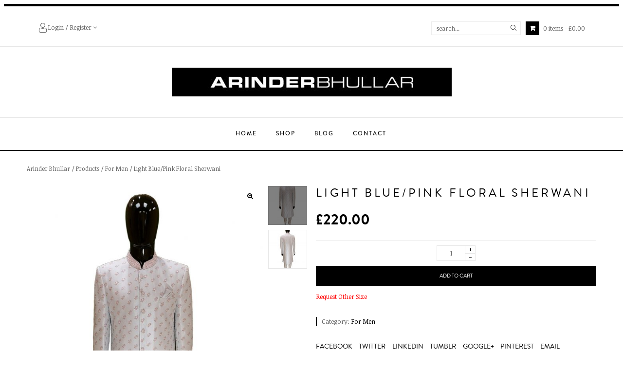

--- FILE ---
content_type: text/html; charset=UTF-8
request_url: https://arinderbhullar.com/product/light-blue-pink-floral-sherwani/
body_size: 139349
content:
<!doctype html>
<html lang="en-US" class="no-js">
<head>
    <meta charset="UTF-8">
    <meta name="viewport" content="width=device-width, initial-scale=1, maximum-scale=1, user-scalable=0">
    <link rel="profile" href="https://gmpg.org/xfn/11">
	
    <title>Light Blue/Pink Floral Sherwani &#8211; Arinder Bhullar</title>
<meta name='robots' content='max-image-preview:large' />
<link rel='dns-prefetch' href='//fonts.googleapis.com' />
<link href='https://fonts.gstatic.com' crossorigin rel='preconnect' />
<link rel="alternate" type="application/rss+xml" title="Arinder Bhullar &raquo; Feed" href="https://arinderbhullar.com/feed/" />
<link rel="alternate" type="application/rss+xml" title="Arinder Bhullar &raquo; Comments Feed" href="https://arinderbhullar.com/comments/feed/" />
<link rel="alternate" title="oEmbed (JSON)" type="application/json+oembed" href="https://arinderbhullar.com/wp-json/oembed/1.0/embed?url=https%3A%2F%2Farinderbhullar.com%2Fproduct%2Flight-blue-pink-floral-sherwani%2F" />
<link rel="alternate" title="oEmbed (XML)" type="text/xml+oembed" href="https://arinderbhullar.com/wp-json/oembed/1.0/embed?url=https%3A%2F%2Farinderbhullar.com%2Fproduct%2Flight-blue-pink-floral-sherwani%2F&#038;format=xml" />
<style id='wp-img-auto-sizes-contain-inline-css' type='text/css'>
img:is([sizes=auto i],[sizes^="auto," i]){contain-intrinsic-size:3000px 1500px}
/*# sourceURL=wp-img-auto-sizes-contain-inline-css */
</style>
<link rel='stylesheet' id='opal-boostrap-css' href='https://arinderbhullar.com/wp-content/themes/fashion/assets/css/opal-boostrap.css?ver=6e0728ebb67d668afa587a54f804e703' type='text/css' media='all' />
<link rel='stylesheet' id='elementor-frontend-css' href='https://arinderbhullar.com/wp-content/plugins/elementor/assets/css/frontend.min.css?ver=3.4.8' type='text/css' media='all' />
<link rel='stylesheet' id='fashion-style-css' href='https://arinderbhullar.com/wp-content/themes/fashion/style.css?ver=6e0728ebb67d668afa587a54f804e703' type='text/css' media='all' />
<style id='fashion-style-inline-css' type='text/css'>
body, input, button, button[type="submit"], select, textarea{font-family:"Noticia Text", -apple-system, BlinkMacSystemFont, "Segoe UI", Roboto, "Helvetica Neue", Arial, sans-serif;font-weight:400;color:#666666}html { font-size:13px;}.c-heading{color:#000000;}.c-primary{color:#000000;}.bg-primary{background-color:#000000;}.b-primary{border-color:#000000;}.button-primary:hover{background-color:#000000;border-color:#000000;}.c-secondary {color:#bfbfbf;}.bg-secondary {background-color:#bfbfbf;}.b-secondary{border-color:#bfbfbf;}.button-secondary:hover{background-color:#a6a6a6;}.typo-tertiary {}.typo-quaternary { }input[type="text"]::placeholder,input[type="email"]::placeholder,input[type="url"]::placeholder,input[type="password"]::placeholder,input[type="search"]::placeholder,input[type="number"]::placeholder,input[type="tel"]::placeholder,input[type="range"]::placeholder,input[type="date"]::placeholder,input[type="month"]::placeholder,input[type="week"]::placeholder,input[type="time"]::placeholder,input[type="datetime"]::placeholder,input[type="datetime-local"]::placeholder,input[type="color"]::placeholder,input[type="text"],input[type="email"],input[type="url"],input[type="password"],input[type="search"],input[type="number"],input[type="tel"],input[type="range"],input[type="date"],input[type="month"],input[type="week"],input[type="time"],input[type="datetime"],input[type="datetime-local"],input[type="color"],textarea::placeholder,textarea,a,.mainmenu-container li a span,.comment-metadata,.comment-metadata a,.widget.widget_archive a,.widget.widget_categories a,.widget.widget_nav_menu a,.widget.widget_meta a,.widget.widget_pages a,.c-body,.site-header-account > a,.site-header-account .account-links-menu li a,.site-header-account .account-dashboard li a,.comment-form a,.cart-collaterals .cart_totals th,#payment .payment_methods li.woocommerce-notice,#payment .payment_methods li.woocommerce-notice--info,#payment .payment_methods li.woocommerce-info,table.woocommerce-checkout-review-order-table th,.single-product .stock.out-of-stock,.opal-style-1.search-form-wapper .search-submit span,.opal-style-1.search-form-wapper .search-submit span:before,.woo-variation-swatches-stylesheet-disabled .variable-items-wrapper .variable-item.button-variable-item:not(.radio-variable-item):after,.woocommerce-shipping-fields .select2-container--default .select2-selection--single .select2-selection__rendered,.woocommerce-billing-fields .select2-container--default .select2-selection--single .select2-selection__rendered,.opal-currency_switcher .list-currency button[type="submit"],.select-items div {color:#666666; }.button-primary:hover,input:hover[type="reset"],input:hover[type="button"],input:hover[type="submit"],button:hover[type="submit"],.page .edit-link a.post-edit-link:hover,.scrollup:hover,.wc-proceed-to-checkout .button:hover,.woocommerce-cart .return-to-shop a:hover,.wishlist_table .product-add-to-cart a.button:hover,.woocommerce-MyAccount-content .woocommerce-Pagination .woocommerce-button:hover,.widget_shopping_cart .buttons .button:hover,.button-primary:active,input:active[type="reset"],input:active[type="button"],input:active[type="submit"],button:active[type="submit"],.page .edit-link a.post-edit-link:active,.scrollup:active,.wc-proceed-to-checkout .button:active,.woocommerce-cart .return-to-shop a:active,.wishlist_table .product-add-to-cart a.button:active,.woocommerce-MyAccount-content .woocommerce-Pagination .woocommerce-button:active,.widget_shopping_cart .buttons .button:active,.button-primary.active,input.active[type="reset"],input.active[type="button"],input.active[type="submit"],button.active[type="submit"],.page .edit-link a.active.post-edit-link,.active.scrollup,.wc-proceed-to-checkout .active.button,.woocommerce-cart .return-to-shop a.active,.wishlist_table .product-add-to-cart a.active.button,.woocommerce-MyAccount-content .woocommerce-Pagination .active.woocommerce-button,.widget_shopping_cart .buttons .active.button,.show > .button-primary.dropdown-toggle,.show > input.dropdown-toggle[type="reset"],.show > input.dropdown-toggle[type="button"],.show > input.dropdown-toggle[type="submit"],.show > button.dropdown-toggle[type="submit"],.page .edit-link .show > a.dropdown-toggle.post-edit-link,.show > .dropdown-toggle.scrollup,.wc-proceed-to-checkout .show > .dropdown-toggle.button,.woocommerce-cart .return-to-shop .show > a.dropdown-toggle,.wishlist_table .product-add-to-cart .show > a.dropdown-toggle.button,.woocommerce-MyAccount-content .woocommerce-Pagination .show > .dropdown-toggle.woocommerce-button,.widget_shopping_cart .buttons .show > .dropdown-toggle.button,.elementor-element .elementor-button-primary .elementor-button:hover,.elementor-element .elementor-button-primary .elementor-button:active,.elementor-element .elementor-button-primary .elementor-button:focus,.button-outline-primary:hover,.widget_shopping_cart .buttons .button:hover:nth-child(odd),.button-outline-primary:active,.widget_shopping_cart .buttons .button:active:nth-child(odd),.button-outline-primary.active,.widget_shopping_cart .buttons .active.button:nth-child(odd),.show > .button-outline-primary.dropdown-toggle,.widget_shopping_cart .buttons .show > .dropdown-toggle.button:nth-child(odd),.elementor-element .elementor-button-outline_primary .elementor-button:hover,.elementor-element .elementor-button-outline_primary .elementor-button:active,.elementor-element .elementor-button-outline_primary .elementor-button:focus,.elementor-element .elementor-button-outline_primary button[type="submit"]:hover,.elementor-element .elementor-button-outline_primary button[type="submit"]:active,.elementor-element .elementor-button-outline_primary button[type="submit"]:focus,.button-outline-secondary:hover,.button-outline-secondary:active,.button-outline-secondary.active,.show > .button-outline-secondary.dropdown-toggle,.elementor-element .elementor-button-outline_secondary .elementor-button:hover,.elementor-element .elementor-button-outline_secondary .elementor-button:active,.elementor-element .elementor-button-outline_secondary .elementor-button:focus,.elementor-element .elementor-button-outline_secondary button[type="submit"]:hover,.elementor-element .elementor-button-outline_secondary button[type="submit"]:active,.elementor-element .elementor-button-outline_secondary button[type="submit"]:focus,.button-secondary:hover,.secondary-button .search-submit:hover,.button-secondary:active,.secondary-button .search-submit:active,.button-secondary.active,.secondary-button .active.search-submit,.show > .button-secondary.dropdown-toggle,.secondary-button .show > .dropdown-toggle.search-submit,.elementor-button-secondary button[type="submit"]:hover,.elementor-button-secondary button[type="submit"]:active,.elementor-button-secondary button[type="submit"]:focus,.elementor-button-secondary input[type="button"]:hover,.elementor-button-secondary input[type="button"]:active,.elementor-button-secondary input[type="button"]:focus,.elementor-button-secondary input[type="submit"]:hover,.elementor-button-secondary input[type="submit"]:active,.elementor-button-secondary input[type="submit"]:focus,.elementor-element .elementor-button-secondary .elementor-button:hover,.elementor-element .elementor-button-secondary .elementor-button:active,.elementor-element .elementor-button-secondary .elementor-button:focus,.mc4wp-form-fields button[type="submit"]:hover {background-color:#666666; }.button-primary:hover,input:hover[type="reset"],input:hover[type="button"],input:hover[type="submit"],button:hover[type="submit"],.page .edit-link a.post-edit-link:hover,.scrollup:hover,.wc-proceed-to-checkout .button:hover,.woocommerce-cart .return-to-shop a:hover,.wishlist_table .product-add-to-cart a.button:hover,.woocommerce-MyAccount-content .woocommerce-Pagination .woocommerce-button:hover,.widget_shopping_cart .buttons .button:hover,.button-primary:active,input:active[type="reset"],input:active[type="button"],input:active[type="submit"],button:active[type="submit"],.page .edit-link a.post-edit-link:active,.scrollup:active,.wc-proceed-to-checkout .button:active,.woocommerce-cart .return-to-shop a:active,.wishlist_table .product-add-to-cart a.button:active,.woocommerce-MyAccount-content .woocommerce-Pagination .woocommerce-button:active,.widget_shopping_cart .buttons .button:active,.button-primary.active,input.active[type="reset"],input.active[type="button"],input.active[type="submit"],button.active[type="submit"],.page .edit-link a.active.post-edit-link,.active.scrollup,.wc-proceed-to-checkout .active.button,.woocommerce-cart .return-to-shop a.active,.wishlist_table .product-add-to-cart a.active.button,.woocommerce-MyAccount-content .woocommerce-Pagination .active.woocommerce-button,.widget_shopping_cart .buttons .active.button,.show > .button-primary.dropdown-toggle,.show > input.dropdown-toggle[type="reset"],.show > input.dropdown-toggle[type="button"],.show > input.dropdown-toggle[type="submit"],.show > button.dropdown-toggle[type="submit"],.page .edit-link .show > a.dropdown-toggle.post-edit-link,.show > .dropdown-toggle.scrollup,.wc-proceed-to-checkout .show > .dropdown-toggle.button,.woocommerce-cart .return-to-shop .show > a.dropdown-toggle,.wishlist_table .product-add-to-cart .show > a.dropdown-toggle.button,.woocommerce-MyAccount-content .woocommerce-Pagination .show > .dropdown-toggle.woocommerce-button,.widget_shopping_cart .buttons .show > .dropdown-toggle.button,.elementor-element .elementor-button-primary .elementor-button:hover,.elementor-element .elementor-button-primary .elementor-button:active,.elementor-element .elementor-button-primary .elementor-button:focus,.button-outline-primary:hover,.widget_shopping_cart .buttons .button:hover:nth-child(odd),.button-outline-primary:active,.widget_shopping_cart .buttons .button:active:nth-child(odd),.button-outline-primary.active,.widget_shopping_cart .buttons .active.button:nth-child(odd),.show > .button-outline-primary.dropdown-toggle,.widget_shopping_cart .buttons .show > .dropdown-toggle.button:nth-child(odd),.elementor-element .elementor-button-outline_primary .elementor-button:hover,.elementor-element .elementor-button-outline_primary .elementor-button:active,.elementor-element .elementor-button-outline_primary .elementor-button:focus,.elementor-element .elementor-button-outline_primary button[type="submit"]:hover,.elementor-element .elementor-button-outline_primary button[type="submit"]:active,.elementor-element .elementor-button-outline_primary button[type="submit"]:focus,.button-outline-secondary:hover,.button-outline-secondary:active,.button-outline-secondary.active,.show > .button-outline-secondary.dropdown-toggle,.elementor-element .elementor-button-outline_secondary .elementor-button:hover,.elementor-element .elementor-button-outline_secondary .elementor-button:active,.elementor-element .elementor-button-outline_secondary .elementor-button:focus,.elementor-element .elementor-button-outline_secondary button[type="submit"]:hover,.elementor-element .elementor-button-outline_secondary button[type="submit"]:active,.elementor-element .elementor-button-outline_secondary button[type="submit"]:focus,.button-secondary:hover,.secondary-button .search-submit:hover,.button-secondary:active,.secondary-button .search-submit:active,.button-secondary.active,.secondary-button .active.search-submit,.show > .button-secondary.dropdown-toggle,.secondary-button .show > .dropdown-toggle.search-submit,.elementor-button-secondary button[type="submit"]:hover,.elementor-button-secondary button[type="submit"]:active,.elementor-button-secondary button[type="submit"]:focus,.elementor-button-secondary input[type="button"]:hover,.elementor-button-secondary input[type="button"]:active,.elementor-button-secondary input[type="button"]:focus,.elementor-button-secondary input[type="submit"]:hover,.elementor-button-secondary input[type="submit"]:active,.elementor-button-secondary input[type="submit"]:focus,.elementor-element .elementor-button-secondary .elementor-button:hover,.elementor-element .elementor-button-secondary .elementor-button:active,.elementor-element .elementor-button-secondary .elementor-button:focus,.mc4wp-form-fields button[type="submit"]:hover {border-color:#666666; }.widget-area strong,h1,h2,h3,h4,h5,h6,blockquote,blockquote a,th,.main-navigation .top-menu > li > a,.topbar-search button[type="submit"],.cat-tags-links .tags-links a,.more-link:not(:hover),.entry-content blockquote cite a,.entry-content strong,.entry-content dt,.entry-content th,.entry-content dt a,.entry-content th a,body.single .navigation .nav-link a,.comment-content strong,.comment-author a,.comment-metadata a.comment-edit-link,.comment-reply-link,.comment-content table th,.comment-content table td a,.comment-content dt,.widget a,.widget_recent_entries li.item-recent-post a,.widget_search button[type="submit"],.widget_archive li,.widget_categories li,.widget .tagcloud a,.widget.widget_tag_cloud a,.wp_widget_tag_cloud a,.c-heading,.form-group .form-row label,fieldset legend,.author-wrapper .author-name,.page .entry-header .entry-title,.search .site-content .page-title,.site-header-account .login-form-title,table.shop_table_responsive tbody th,.site-header-cart .widget_shopping_cart p.total .woocommerce-Price-amount,.site-header-cart .shopping_cart_nav p.total .woocommerce-Price-amount,.filter-close,table.cart:not(.wishlist_table) th,.cart-collaterals .cart_totals .order-total .woocommerce-Price-amount,.cart-collaterals .cart_totals .amount,.woocommerce-checkout .woocommerce-form-coupon-toggle .woocommerce-info,#payment .payment_methods > .wc_payment_method > label,table.woocommerce-checkout-review-order-table .order-total .woocommerce-Price-amount,table.woocommerce-checkout-review-order-table .product-name,.woocommerce-billing-fields label,.woocommerce-billing-fields > h3,.cart th,.shop_table th,.woocommerce-account .woocommerce-MyAccount-content strong,.woocommerce-account .woocommerce-MyAccount-content .woocommerce-Price-amount,.osf-sorting .display-mode button.active,.osf-sorting .display-mode button:hover,.woocommerce-Tabs-panel table.shop_attributes th,#osf-accordion-container table.shop_attributes th,.woocommerce-tabs#osf-accordion-container [data-accordion] [data-control],.woosw-list table.woosw-content-items .woosw-content-item .woosw-content-item--add p > a,.woosw-area .woosw-inner .woosw-content .woosw-content-mid table.woosw-content-items .woosw-content-item .woosw-content-item--add p > a,.elementor-widget-opal-image-hotspots .elementor-accordion .elementor-tab-title,.wishlist_table .product-price {color:#000000; }.btn-link,.button-link,blockquote:before,.mainmenu-container li.current-menu-parent > a,.mainmenu-container .menu-item > a:hover,.entry-meta a:hover,.cat-tags-links .tags-links a:hover,.cat-tags-links .tags-links a:focus,#secondary .pbr-social-share a:hover,body.single .navigation > div:hover .thumbnail-nav,body.single .navigation > div:hover a,body.single .navigation > div:hover b,body.single .navigation .next-nav:hover .thumbnail-nav,body.single .navigation .next-nav:hover a,.breadcrumb a,.breadcrumb a:hover,.breadcrumb a:hover span,.comment-author a:hover,.comment-metadata a:hover,.opal-comment-4 .comment-reply-link,.widget a:hover,.widget a:focus,.widget.widget_archive a:hover,.widget.widget_archive a:focus,.widget.widget_categories a:hover,.widget.widget_categories a:focus,.widget.widget_nav_menu a:hover,.widget.widget_nav_menu a:focus,.widget.widget_meta a:hover,.widget.widget_meta a:focus,.widget.widget_pages a:hover,.widget.widget_pages a:focus,.title-with-icon:before,.widget_rss .widget-title > a.rsswidget:hover,.widget_recent_entries li a:hover,.widget_recent_entries li a:active,.widget .tagcloud a:hover,.widget .tagcloud a:focus,.widget.widget_tag_cloud a:hover,.widget.widget_tag_cloud a:focus,.c-primary,.navigation-button .menu-toggle:hover,.navigation-button .menu-toggle:focus,.entry-content blockquote cite a:hover,.site-header-account .account-dropdown a.register-link,.site-header-account .account-dropdown a.lostpass-link,.site-header-account .account-links-menu li a:hover,.site-header-account .account-dashboard li a:hover,.comment-form a:hover,.wp_widget_tag_cloud a:hover,.wp_widget_tag_cloud a:focus,#secondary .elementor-widget-container h5:first-of-type,.elementor-nav-menu-popup .mfp-close,.site-header-cart .widget_shopping_cart .product_list_widget li a:hover,.site-header-cart .widget_shopping_cart .product_list_widget li a:focus,.site-header-cart .shopping_cart_nav .product_list_widget li a:hover,.site-header-cart .shopping_cart_nav .product_list_widget li a:focus,.site-header-cart .woocommerce-mini-cart__empty-message:before,.woocommerce-checkout .woocommerce-form-coupon-toggle .woocommerce-info a,.woocommerce-checkout .woocommerce-form-coupon-toggle .woocommerce-info a:hover,.woocommerce-privacy-policy-link,.opal-currency_switcher .list-currency button[type="submit"]:hover,.opal-currency_switcher .list-currency li.active button[type="submit"],ul.products li.product.osf-product-list .price,ul.products li.product .posfed_in a:hover,.select-items div:hover,.single-product div.product .woocommerce-product-gallery .woocommerce-product-gallery__trigger:hover,.button-wrapper #chart-button,#secondary .elementor-widget-wp-widget-recent-posts a,.contactform-content .form-title,.elementor-widget-icon-box.style-2 .elementor-icon:before,.elementor-widget-opal-image-hotspots .elementor-accordion .elementor-tab-title.elementor-active,.elementor-teams-wrapper .team-icon-socials a:hover,.elementor-widget-opal-testimonials .elementor-testimonial-wrapper .elementor-testimonial-content span:before,.elementor-widget-opal-testimonials .testimonial-control-prev:hover i,.elementor-widget-opal-testimonials .testimonial-control-next:hover i,.opal-canvas-filter .widget.widget_product_categories ul li a:hover,.opal-canvas-filter .widget.widget_product_categories ul li.current-cat a,.woocommerce-MyAccount-navigation ul li.is-active a,ul.products li.product .price ins,.single-product div.product .pbr-social-share a:hover,.product_list_widget ins .amount,.woocommerce-product-list ins .amount,.widget_price_filter .price_slider_amount .price_label span,.woo-variation-swatches-stylesheet-disabled .variable-items-wrapper .variable-item.button-variable-item:not(.radio-variable-item):hover,.woo-variation-swatches-stylesheet-disabled .variable-items-wrapper .variable-item.button-variable-item.selected:not(.radio-variable-item) {color:#000000; }.f-primary {fill:#000000; }input[type="button"]:hover,input[type="button"]:focus,input[type="submit"]:hover,input[type="submit"]:focus,.page-numbers:not(ul):not(.dots):hover,.page-numbers:not(ul):not(.dots):focus,.page-numbers.current:not(ul):not(.dots),.comments-link span,.post-categories a,.post-categories span,.page-links a:hover .page-number,.page-links a:focus .page-number,.page-links > .page-number,.widget_archive a:before,.widget_categories a:before,.wp_widget_tag_cloud a:hover:before,.wp_widget_tag_cloud a:focus:before,.button-primary,input[type="reset"],input.secondary[type="button"],input.secondary[type="reset"],input.secondary[type="submit"],input[type="button"],input[type="submit"],button[type="submit"],.page .edit-link a.post-edit-link,.scrollup,.wc-proceed-to-checkout .button,.woocommerce-cart .return-to-shop a,.wishlist_table .product-add-to-cart a.button,.woocommerce-MyAccount-content .woocommerce-Pagination .woocommerce-button,.widget_shopping_cart .buttons .button,.elementor-element .elementor-button-primary .elementor-button,.bg-primary,.elementor-widget-divider .elementor-divider-separator:before,.elementor-flip-box__front,.elementor-widget-opal-image-hotspots .scrollbar-inner > .scroll-element .scroll-bar,.opal-image-hotspots-main-icons .opal-image-hotspots-icon,.header-button:hover i,.notification-added-to-cart .ns-content,#payment .place-order .button:hover,form.register .button[type="submit"]:hover,li.product .time,.single-product[class*="opal-comment-form"] .comment-form .form-submit .submit:hover,.single-product[class*="opal-comment-form"] .comment-form .form-submit .submit:active,.single-product[class*="opal-comment-form"] .comment-form .form-submit .submit:focus,.widget_price_filter .ui-slider .ui-slider-range,.handheld-footer-bar .cart .footer-cart-contents .count {background-color:#000000; }.button-primary,input[type="reset"],input.secondary[type="button"],input.secondary[type="reset"],input.secondary[type="submit"],input[type="button"],input[type="submit"],button[type="submit"],.page .edit-link a.post-edit-link,.scrollup,.wc-proceed-to-checkout .button,.woocommerce-cart .return-to-shop a,.wishlist_table .product-add-to-cart a.button,.woocommerce-MyAccount-content .woocommerce-Pagination .woocommerce-button,.widget_shopping_cart .buttons .button,.button-secondary,.secondary-button .search-submit,input[type="text"]:focus,input[type="email"]:focus,input[type="url"]:focus,input[type="password"]:focus,input[type="search"]:focus,input[type="number"]:focus,input[type="tel"]:focus,input[type="range"]:focus,input[type="date"]:focus,input[type="month"]:focus,input[type="week"]:focus,input[type="time"]:focus,input[type="datetime"]:focus,input[type="datetime-local"]:focus,input[type="color"]:focus,.opal-pagination-3 .page-numbers.current:not(ul):not(.dots),.opal-pagination-3 .page-numbers:not(ul):not(.dots):focus,.opal-pagination-3 .page-numbers:not(ul):not(.dots):hover,.wp_widget_tag_cloud a:hover:after,.wp_widget_tag_cloud a:focus:after,.wp_widget_tag_cloud a:hover,.wp_widget_tag_cloud a:focus,.elementor-element .elementor-button-primary .elementor-button,.b-primary,.elementor-widget-opal-testimonials .testimonial-control-prev:hover,.elementor-widget-opal-testimonials .testimonial-control-next:hover,#payment .place-order .button:hover,form.register .button[type="submit"]:hover,.single-product[class*="opal-comment-form"] .comment-form .form-submit .submit:hover,.single-product[class*="opal-comment-form"] .comment-form .form-submit .submit:active,.single-product[class*="opal-comment-form"] .comment-form .form-submit .submit:focus,.osf-product-deal .woocommerce-product-list .opal-countdown .day,.otf-product-recently-content li:hover .product-thumbnail img {border-color:#000000; }.btn-link:focus,.btn-link:hover,.button-link:focus,.button-link:hover,a:hover,a:active,.topbar-search button[type="submit"]:hover,.topbar-search button[type="submit"]:focus,.error404 .return-homepage:hover,.error404 .go-back:hover,.widget_search button[type="submit"]:hover,.widget_search button[type="submit"]:focus {color:#000000; }.post-categories a:hover,.post-categories span:hover {background-color:#000000; }.button-primary:active,input:active[type="reset"],input:active[type="button"],input:active[type="submit"],button:active[type="submit"],.page .edit-link a.post-edit-link:active,.scrollup:active,.wc-proceed-to-checkout .button:active,.woocommerce-cart .return-to-shop a:active,.wishlist_table .product-add-to-cart a.button:active,.woocommerce-MyAccount-content .woocommerce-Pagination .woocommerce-button:active,.widget_shopping_cart .buttons .button:active,.button-primary.active,input.active[type="reset"],input.active[type="button"],input.active[type="submit"],button.active[type="submit"],.page .edit-link a.active.post-edit-link,.active.scrollup,.wc-proceed-to-checkout .active.button,.woocommerce-cart .return-to-shop a.active,.wishlist_table .product-add-to-cart a.active.button,.woocommerce-MyAccount-content .woocommerce-Pagination .active.woocommerce-button,.widget_shopping_cart .buttons .active.button,.show > .button-primary.dropdown-toggle,.show > input.dropdown-toggle[type="reset"],.show > input.dropdown-toggle[type="button"],.show > input.dropdown-toggle[type="submit"],.show > button.dropdown-toggle[type="submit"],.page .edit-link .show > a.dropdown-toggle.post-edit-link,.show > .dropdown-toggle.scrollup,.wc-proceed-to-checkout .show > .dropdown-toggle.button,.woocommerce-cart .return-to-shop .show > a.dropdown-toggle,.wishlist_table .product-add-to-cart .show > a.dropdown-toggle.button,.woocommerce-MyAccount-content .woocommerce-Pagination .show > .dropdown-toggle.woocommerce-button,.widget_shopping_cart .buttons .show > .dropdown-toggle.button,.button-secondary:active,.secondary-button .search-submit:active,.button-secondary.active,.secondary-button .active.search-submit,.show > .button-secondary.dropdown-toggle,.secondary-button .show > .dropdown-toggle.search-submit {border-color:#000000; }.related-posts .related-heading,.comments-title,.comment-reply-title,.c-secondary,.author-wrapper .author-name h6,.contactform-content button.mfp-close,.elementor-widget-opal-testimonials .testimonial-control-prev i,.elementor-widget-opal-testimonials .testimonial-control-next i {color:#bfbfbf; }button[type="submit"]:hover,button[type="submit"]:focus,.button-secondary,.secondary-button .search-submit,.elementor-button-secondary button[type="submit"],.elementor-button-secondary input[type="button"],.elementor-button-secondary input[type="submit"],.elementor-element .elementor-button-secondary .elementor-button,.bg-secondary,#secondary .elementor-widget-wp-widget-categories a:before,.elementor-flip-box__back,.mc4wp-form-fields button[type="submit"],#secondary .elementor-nav-menu a:before,.e--pointer-dot a:before {background-color:#bfbfbf; }.form-control:focus,textarea:focus,input[type="button"]:hover,input[type="button"]:focus,input[type="submit"]:hover,input[type="submit"]:focus,button[type="submit"]:hover,button[type="submit"]:focus,.wpcf7 input:not([type="submit"]):focus,.button-secondary,.secondary-button .search-submit,.elementor-button-secondary button[type="submit"],.elementor-button-secondary input[type="button"],.elementor-button-secondary input[type="submit"],.elementor-element .elementor-button-secondary .elementor-button,.b-secondary,.mc4wp-form-fields input[type="email"]:focus,.mc4wp-form-fields button[type="submit"] {border-color:#bfbfbf; }.row,body.opal-content-layout-2cl #content .wrap,body.opal-content-layout-2cr #content .wrap,[data-opal-columns],.opal-archive-style-4.blog .site-main,.opal-archive-style-4.archive .site-main,.opal-default-content-layout-2cr .site-content .wrap,.site-footer .widget-area,.opal-comment-form-2 .comment-form,.opal-comment-form-3 .comment-form,.opal-comment-form-4 .comment-form,.opal-comment-form-6 .comment-form,.widget .gallery,.elementor-element .gallery,.entry-gallery .gallery,.single .gallery,[data-elementor-columns],.opal-canvas-filter.top .opal-canvas-filter-wrap,.opal-canvas-filter.top .opal-canvas-filter-wrap section.WOOF_Widget .woof_redraw_zone,.woocommerce-cart .woocommerce,.woocommerce-billing-fields .woocommerce-billing-fields__field-wrapper,.woocommerce-MyAccount-content form[class^="woocommerce-"],.woocommerce-columns--addresses,form.track_order,.woocommerce-account .entry-content > .woocommerce,.woocommerce-account .entry-content > .woocommerce .u-columns.woocommerce-Addresses,.woocommerce-Addresses,.woocommerce-address-fields__field-wrapper,ul.products,.osf-sorting,.single-product div.product,.single-product div.product .woocommerce-product-gallery .flex-control-thumbs {margin-right:-9px;margin-left:-9px;}.col-1,.col-2,[data-elementor-columns-mobile="6"] .column-item,.col-3,[data-elementor-columns-mobile="4"] .column-item,.col-4,.opal-comment-form-2 .comment-form .comment-form-author,.opal-comment-form-3 .comment-form .comment-form-author,.opal-comment-form-2 .comment-form .comment-form-email,.opal-comment-form-3 .comment-form .comment-form-email,.opal-comment-form-2 .comment-form .comment-form-url,.opal-comment-form-3 .comment-form .comment-form-url,[data-elementor-columns-mobile="3"] .column-item,.col-5,.col-6,.opal-comment-form-4 .comment-form .comment-form-author,.opal-comment-form-4 .comment-form .comment-form-email,.opal-comment-form-4 .comment-form .comment-form-url,.opal-comment-form-6 .comment-form .comment-form-author,.opal-comment-form-6 .comment-form .comment-form-email,[data-elementor-columns-mobile="2"] .column-item,.single-product.opal-comment-form-2 .comment-form-author,.single-product.opal-comment-form-3 .comment-form-author,.single-product.opal-comment-form-2 .comment-form-email,.single-product.opal-comment-form-3 .comment-form-email,.col-7,.col-8,.col-9,.col-10,.col-11,.col-12,.opal-archive-style-2.opal-content-layout-2cr .post-style-2,.related-posts .column-item,.opal-default-content-layout-2cr .related-posts .column-item,.opal-content-layout-2cr .related-posts .column-item,.opal-content-layout-2cl .related-posts .column-item,.site-footer .widget-area .widget-column,.opal-comment-form-2 .comment-form .logged-in-as,.opal-comment-form-3 .comment-form .logged-in-as,.opal-comment-form-2 .comment-form .comment-notes,.opal-comment-form-3 .comment-form .comment-notes,.opal-comment-form-2 .comment-form .comment-form-comment,.opal-comment-form-3 .comment-form .comment-form-comment,.opal-comment-form-2 .comment-form .form-submit,.opal-comment-form-3 .comment-form .form-submit,.opal-comment-form-4 .comment-form .logged-in-as,.opal-comment-form-4 .comment-form .comment-notes,.opal-comment-form-4 .comment-form .comment-form-comment,.opal-comment-form-4 .comment-form .form-submit,.opal-comment-form-6 .comment-form .logged-in-as,.opal-comment-form-6 .comment-form .comment-notes,.opal-comment-form-6 .comment-form .comment-form-comment,.opal-comment-form-6 .comment-form .comment-form-url,.opal-comment-form-6 .comment-form .form-submit,.widget .gallery-columns-1 .gallery-item,.elementor-element .gallery-columns-1 .gallery-item,.entry-gallery .gallery-columns-1 .gallery-item,.single .gallery-columns-1 .gallery-item,[data-elementor-columns-mobile="1"] .column-item,.woocommerce-cart .cart-empty,.woocommerce-cart .return-to-shop,.woocommerce-billing-fields .form-row-wide,.woocommerce-MyAccount-content form[class^="woocommerce-"] > *:not(fieldset),.woocommerce-MyAccount-content form[class^="woocommerce-"] .form-row-wide,#customer_details [class*='col'],.woocommerce-Addresses .woocommerce-Address,.columns-1 ul.products li.product,.columns-1 ul.products > li,#reviews .comment-form-rating,.col,body #secondary,.opal-canvas-filter.top .opal-canvas-filter-wrap section,.opal-canvas-filter.top .opal-canvas-filter-wrap section.WOOF_Widget .woof_redraw_zone .woof_container,form.track_order p.form-row-first,form.track_order p.form-row-last,.columns-5 ul.products li.product,.columns-5 ul.products > li,.col-auto,.col-sm-1,[data-opal-columns="12"] .column-item,.col-sm-2,[data-opal-columns="6"] .column-item,.columns-6 ul.products li.product,.columns-6 ul.products > li,.col-sm-3,[data-opal-columns="4"] .column-item,.col-sm-4,[data-opal-columns="3"] .column-item,.widget .gallery-columns-6 .gallery-item,.elementor-element .gallery-columns-6 .gallery-item,.entry-gallery .gallery-columns-6 .gallery-item,.single .gallery-columns-6 .gallery-item,.col-sm-5,.col-sm-6,[data-opal-columns="2"] .column-item,.opal-archive-style-3:not(.opal-content-layout-2cr) .post-style-3,.widget .gallery-columns-2 .gallery-item,.elementor-element .gallery-columns-2 .gallery-item,.entry-gallery .gallery-columns-2 .gallery-item,.single .gallery-columns-2 .gallery-item,.widget .gallery-columns-3 .gallery-item,.elementor-element .gallery-columns-3 .gallery-item,.entry-gallery .gallery-columns-3 .gallery-item,.single .gallery-columns-3 .gallery-item,.widget .gallery-columns-4 .gallery-item,.elementor-element .gallery-columns-4 .gallery-item,.entry-gallery .gallery-columns-4 .gallery-item,.single .gallery-columns-4 .gallery-item,.woocommerce-billing-fields .form-row-first,.woocommerce-billing-fields .form-row-last,.woocommerce-MyAccount-content form[class^="woocommerce-"] .form-row-first,.woocommerce-MyAccount-content form[class^="woocommerce-"] .form-row-last,ul.products li.product,.columns-2 ul.products li.product,.columns-2 ul.products > li,.columns-3 ul.products li.product,.columns-3 ul.products > li,.columns-4 ul.products li.product,.columns-4 ul.products > li,.opal-content-layout-2cl .columns-3 ul.products li.product,.opal-content-layout-2cl .columns-3 ul.products > li,.opal-content-layout-2cr .columns-3 ul.products li.product,.opal-content-layout-2cr .columns-3 ul.products > li,.col-sm-7,.col-sm-8,.col-sm-9,.col-sm-10,.col-sm-11,.col-sm-12,[data-opal-columns="1"] .column-item,.opal-archive-style-2:not(.opal-content-layout-2cr) .post-style-2,.opal-archive-style-3.opal-content-layout-2cr .post-style-3,.elementor-widget-opal-image-hotspots .opal-image-hotspots-accordion,.elementor-widget-opal-image-hotspots .opal-image-hotspots-accordion + .opal-image-hotspots-container,.cart-collaterals .cross-sells,.woocommerce-columns--addresses .woocommerce-column,.woocommerce-account .entry-content > .woocommerce .u-columns [class^="u-column"],.woocommerce-account .woocommerce-ResetPassword,.woocommerce-address-fields__field-wrapper .form-row,.woocommerce-product-carousel ul.products li.product,.osf-sorting .woocommerce-message,.osf-sorting .woocommerce-notice,.opal-content-layout-2cl .osf-sorting .osf-sorting-group,.opal-content-layout-2cr .osf-sorting .osf-sorting-group,.single-product div.product .entry-summary,.single-product div.product .images,.col-sm,.col-sm-auto,.col-md-1,.col-md-2,[data-elementor-columns-tablet="6"] .column-item,.col-md-3,[data-elementor-columns-tablet="4"] .column-item,.col-md-4,[data-elementor-columns-tablet="3"] .column-item,.col-md-5,.opal-default-content-layout-2cr #secondary,.osf-sorting .osf-sorting-group,.col-md-6,[data-elementor-columns-tablet="2"] .column-item,.col-md-7,.osf-sorting .osf-sorting-group + .osf-sorting-group,.col-md-8,.opal-default-content-layout-2cr #primary,.col-md-9,.col-md-10,.col-md-11,.col-md-12,[data-elementor-columns-tablet="1"] .column-item,.woocommerce-account .woocommerce-MyAccount-navigation,.woocommerce-account .woocommerce-MyAccount-content,.col-md,.col-md-auto,.col-lg-1,.col-lg-2,[data-elementor-columns="6"] .column-item,.col-lg-3,[data-elementor-columns="4"] .column-item,.col-lg-4,[data-elementor-columns="3"] .column-item,.col-lg-5,.col-lg-6,[data-elementor-columns="2"] .column-item,.col-lg-7,.col-lg-8,.opal-content-layout-2cl .osf-sorting .osf-sorting-group + .osf-sorting-group,.opal-content-layout-2cr .osf-sorting .osf-sorting-group + .osf-sorting-group,.col-lg-9,.col-lg-10,.col-lg-11,.col-lg-12,[data-elementor-columns="1"] .column-item,.woocommerce-cart .woocommerce-cart-form,.cart-collaterals,.col-lg,.col-lg-auto,.col-xl-1,.col-xl-2,.col-xl-3,.col-xl-4,.col-xl-5,.col-xl-6,.col-xl-7,.col-xl-8,.col-xl-9,.col-xl-10,.col-xl-11,.col-xl-12,.col-xl,.col-xl-auto {padding-right:9px;padding-left:9px;}.container,#content,.opal-canvas-filter.top,.single-product .related.products,.single-product .up-sells.products,.otf-product-recently-content .widget_recently_viewed_products {padding-right:9px;padding-left:9px;}@media (min-width:576px) {.container, #content, .opal-canvas-filter.top, .single-product .related.products,.single-product .up-sells.products, .otf-product-recently-content .widget_recently_viewed_products {max-width:540px; } }@media (min-width:768px) {.container, #content, .opal-canvas-filter.top, .single-product .related.products,.single-product .up-sells.products, .otf-product-recently-content .widget_recently_viewed_products {max-width:720px; } }@media (min-width:992px) {.container, #content, .opal-canvas-filter.top, .single-product .related.products,.single-product .up-sells.products, .otf-product-recently-content .widget_recently_viewed_products {max-width:960px; } }@media (min-width:1200px) {.container, #content, .opal-canvas-filter.top, .single-product .related.products,.single-product .up-sells.products, .otf-product-recently-content .widget_recently_viewed_products {max-width:1188px; } }.typo-heading,h1,h2,h3,h4,h5,h6,.main-navigation .top-menu > li > a,.cat-tags-links .tags-links a,.related-posts .related-heading,.author-wrapper .author-name,.comments-title,.comment-reply-title,.comment-form label,.widget .tagcloud a,.widget.widget_tag_cloud a,#secondary .elementor-widget-container h5:first-of-type,.elementor-element .elementor-button,.contactform-content .form-title,.elementor-nav-menu .elementor-item,.elementor-widget-opal-product-categories .cats-title,.elementor-widget-opal-product-categories .cats-total,.elementor-widget-opal-product-categories .cat-subtitle,.elementor-widget-tabs .elementor-tab-title,.filter-toggle,form.track_order label,li.product .countdown-times > div,ul.products li.product .price,.single-product div.product .entry-summary .yith-wcwl-add-to-wishlist > div > a,.single-product div.product .entry-summary .compare,.single-product div.product .summary .price,.single-product div.product .pbr-social-share a,.single-product .single_add_to_cart_button,.single-product .single_add_to_cart_button.disabled[type="submit"],.woocommerce-tabs ul.tabs li a,.product_list_widget li .product-price,.woocommerce-product-list li .product-price,.osf-product-deal .woocommerce-product-list .opal-countdown,.product-style-1 li.product:not(.otf-product-list) .woosq-btn,.product-style-1 li.product:not(.otf-product-list) .yith-wcqv-button,.product-style-1 li.product:not(.otf-product-list) .price,.product-style-1 li.product:not(.otf-product-list) a[class*="product_type_"],.single-product div.product .entry-summary .woosc-btn,.single-product div.product .entry-summary .wooscp-btn,.single-product div.product .entry-summary .woosw-btn {}@media screen and (min-width:1200px){.container, #content ,.single-product .related.products, .single-product .up-sells.products{max-width:1188px;}}@media screen and (min-width:768px){.container, #content , .container-fluid{padding-left:9px;padding-right:9px;}}.page-title-bar {background-color:rgba(255,255,255,0);background-position:center center;;}.page-title{color:#000000; }.breadcrumb, .breadcrumb span, .breadcrumb * {color:#666666;;}.breadcrumb a:hover,.breadcrumb a:hover span{color:#000000;}.button-primary,input[type="reset"],input.secondary[type="button"],input.secondary[type="reset"],input.secondary[type="submit"],input[type="button"],input[type="submit"],button[type="submit"],.page .edit-link a.post-edit-link,.scrollup,.wc-proceed-to-checkout .button,.woocommerce-cart .return-to-shop a,.wishlist_table .product-add-to-cart a.button,.woocommerce-MyAccount-content .woocommerce-Pagination .woocommerce-button,.widget_shopping_cart .buttons .button,.elementor-element .elementor-button-primary .elementor-button {background-color:#000000;border-color:#000000;color:#fff;border-radius:0px;}.button-primary,input[type="reset"],input.secondary[type="button"],input.secondary[type="reset"],input.secondary[type="submit"],input[type="button"],input[type="submit"],button[type="submit"],.page .edit-link a.post-edit-link,.scrollup,.wc-proceed-to-checkout .button,.woocommerce-cart .return-to-shop a,.wishlist_table .product-add-to-cart a.button,.woocommerce-MyAccount-content .woocommerce-Pagination .woocommerce-button,.widget_shopping_cart .buttons .button,.elementor-element .elementor-button-primary .elementor-button {background-color:#000000;border-color:#000000;color:#fff;border-radius:0px;}.button-secondary,.secondary-button .search-submit,.elementor-button-secondary button[type="submit"],.elementor-button-secondary input[type="button"],.elementor-button-secondary input[type="submit"],.elementor-element .elementor-button-secondary .elementor-button {background-color:#bfbfbf;border-color:#bfbfbf;color:#fff;border-radius:0px;}button ,input[type="submit"], input[type="reset"], input[type="button"], .button, .btn {}.elementor-button[class*='elementor-size-'] {border-radius:0px;}
/*# sourceURL=fashion-style-inline-css */
</style>
<link rel='stylesheet' id='osf-elementor-addons-css' href='https://arinderbhullar.com/wp-content/plugins/fashion-core/assets/css/elementor/style.css?ver=4.15.0' type='text/css' media='all' />
<link rel='stylesheet' id='elementor-post-791-css' href='https://arinderbhullar.com/wp-content/uploads/elementor/css/post-791.css?ver=1668073258' type='text/css' media='all' />
<link rel='stylesheet' id='magnific-popup-css' href='https://arinderbhullar.com/wp-content/plugins/fashion-core/assets/css/magnific-popup.css?ver=6e0728ebb67d668afa587a54f804e703' type='text/css' media='all' />
<link rel='stylesheet' id='elementor-post-229-css' href='https://arinderbhullar.com/wp-content/uploads/elementor/css/post-229.css?ver=1667994341' type='text/css' media='all' />
<link rel='stylesheet' id='font-awesome-css' href='https://arinderbhullar.com/wp-content/plugins/elementor/assets/lib/font-awesome/css/font-awesome.min.css?ver=4.7.0' type='text/css' media='all' />
<link rel='stylesheet' id='elementor-global-css' href='https://arinderbhullar.com/wp-content/uploads/elementor/css/global.css?ver=1638788083' type='text/css' media='all' />
<style id='wp-emoji-styles-inline-css' type='text/css'>

	img.wp-smiley, img.emoji {
		display: inline !important;
		border: none !important;
		box-shadow: none !important;
		height: 1em !important;
		width: 1em !important;
		margin: 0 0.07em !important;
		vertical-align: -0.1em !important;
		background: none !important;
		padding: 0 !important;
	}
/*# sourceURL=wp-emoji-styles-inline-css */
</style>
<link rel='stylesheet' id='wp-block-library-css' href='https://arinderbhullar.com/wp-includes/css/dist/block-library/style.min.css?ver=6e0728ebb67d668afa587a54f804e703' type='text/css' media='all' />
<style id='global-styles-inline-css' type='text/css'>
:root{--wp--preset--aspect-ratio--square: 1;--wp--preset--aspect-ratio--4-3: 4/3;--wp--preset--aspect-ratio--3-4: 3/4;--wp--preset--aspect-ratio--3-2: 3/2;--wp--preset--aspect-ratio--2-3: 2/3;--wp--preset--aspect-ratio--16-9: 16/9;--wp--preset--aspect-ratio--9-16: 9/16;--wp--preset--color--black: #000000;--wp--preset--color--cyan-bluish-gray: #abb8c3;--wp--preset--color--white: #ffffff;--wp--preset--color--pale-pink: #f78da7;--wp--preset--color--vivid-red: #cf2e2e;--wp--preset--color--luminous-vivid-orange: #ff6900;--wp--preset--color--luminous-vivid-amber: #fcb900;--wp--preset--color--light-green-cyan: #7bdcb5;--wp--preset--color--vivid-green-cyan: #00d084;--wp--preset--color--pale-cyan-blue: #8ed1fc;--wp--preset--color--vivid-cyan-blue: #0693e3;--wp--preset--color--vivid-purple: #9b51e0;--wp--preset--gradient--vivid-cyan-blue-to-vivid-purple: linear-gradient(135deg,rgb(6,147,227) 0%,rgb(155,81,224) 100%);--wp--preset--gradient--light-green-cyan-to-vivid-green-cyan: linear-gradient(135deg,rgb(122,220,180) 0%,rgb(0,208,130) 100%);--wp--preset--gradient--luminous-vivid-amber-to-luminous-vivid-orange: linear-gradient(135deg,rgb(252,185,0) 0%,rgb(255,105,0) 100%);--wp--preset--gradient--luminous-vivid-orange-to-vivid-red: linear-gradient(135deg,rgb(255,105,0) 0%,rgb(207,46,46) 100%);--wp--preset--gradient--very-light-gray-to-cyan-bluish-gray: linear-gradient(135deg,rgb(238,238,238) 0%,rgb(169,184,195) 100%);--wp--preset--gradient--cool-to-warm-spectrum: linear-gradient(135deg,rgb(74,234,220) 0%,rgb(151,120,209) 20%,rgb(207,42,186) 40%,rgb(238,44,130) 60%,rgb(251,105,98) 80%,rgb(254,248,76) 100%);--wp--preset--gradient--blush-light-purple: linear-gradient(135deg,rgb(255,206,236) 0%,rgb(152,150,240) 100%);--wp--preset--gradient--blush-bordeaux: linear-gradient(135deg,rgb(254,205,165) 0%,rgb(254,45,45) 50%,rgb(107,0,62) 100%);--wp--preset--gradient--luminous-dusk: linear-gradient(135deg,rgb(255,203,112) 0%,rgb(199,81,192) 50%,rgb(65,88,208) 100%);--wp--preset--gradient--pale-ocean: linear-gradient(135deg,rgb(255,245,203) 0%,rgb(182,227,212) 50%,rgb(51,167,181) 100%);--wp--preset--gradient--electric-grass: linear-gradient(135deg,rgb(202,248,128) 0%,rgb(113,206,126) 100%);--wp--preset--gradient--midnight: linear-gradient(135deg,rgb(2,3,129) 0%,rgb(40,116,252) 100%);--wp--preset--font-size--small: 13px;--wp--preset--font-size--medium: 20px;--wp--preset--font-size--large: 36px;--wp--preset--font-size--x-large: 42px;--wp--preset--spacing--20: 0.44rem;--wp--preset--spacing--30: 0.67rem;--wp--preset--spacing--40: 1rem;--wp--preset--spacing--50: 1.5rem;--wp--preset--spacing--60: 2.25rem;--wp--preset--spacing--70: 3.38rem;--wp--preset--spacing--80: 5.06rem;--wp--preset--shadow--natural: 6px 6px 9px rgba(0, 0, 0, 0.2);--wp--preset--shadow--deep: 12px 12px 50px rgba(0, 0, 0, 0.4);--wp--preset--shadow--sharp: 6px 6px 0px rgba(0, 0, 0, 0.2);--wp--preset--shadow--outlined: 6px 6px 0px -3px rgb(255, 255, 255), 6px 6px rgb(0, 0, 0);--wp--preset--shadow--crisp: 6px 6px 0px rgb(0, 0, 0);}:where(.is-layout-flex){gap: 0.5em;}:where(.is-layout-grid){gap: 0.5em;}body .is-layout-flex{display: flex;}.is-layout-flex{flex-wrap: wrap;align-items: center;}.is-layout-flex > :is(*, div){margin: 0;}body .is-layout-grid{display: grid;}.is-layout-grid > :is(*, div){margin: 0;}:where(.wp-block-columns.is-layout-flex){gap: 2em;}:where(.wp-block-columns.is-layout-grid){gap: 2em;}:where(.wp-block-post-template.is-layout-flex){gap: 1.25em;}:where(.wp-block-post-template.is-layout-grid){gap: 1.25em;}.has-black-color{color: var(--wp--preset--color--black) !important;}.has-cyan-bluish-gray-color{color: var(--wp--preset--color--cyan-bluish-gray) !important;}.has-white-color{color: var(--wp--preset--color--white) !important;}.has-pale-pink-color{color: var(--wp--preset--color--pale-pink) !important;}.has-vivid-red-color{color: var(--wp--preset--color--vivid-red) !important;}.has-luminous-vivid-orange-color{color: var(--wp--preset--color--luminous-vivid-orange) !important;}.has-luminous-vivid-amber-color{color: var(--wp--preset--color--luminous-vivid-amber) !important;}.has-light-green-cyan-color{color: var(--wp--preset--color--light-green-cyan) !important;}.has-vivid-green-cyan-color{color: var(--wp--preset--color--vivid-green-cyan) !important;}.has-pale-cyan-blue-color{color: var(--wp--preset--color--pale-cyan-blue) !important;}.has-vivid-cyan-blue-color{color: var(--wp--preset--color--vivid-cyan-blue) !important;}.has-vivid-purple-color{color: var(--wp--preset--color--vivid-purple) !important;}.has-black-background-color{background-color: var(--wp--preset--color--black) !important;}.has-cyan-bluish-gray-background-color{background-color: var(--wp--preset--color--cyan-bluish-gray) !important;}.has-white-background-color{background-color: var(--wp--preset--color--white) !important;}.has-pale-pink-background-color{background-color: var(--wp--preset--color--pale-pink) !important;}.has-vivid-red-background-color{background-color: var(--wp--preset--color--vivid-red) !important;}.has-luminous-vivid-orange-background-color{background-color: var(--wp--preset--color--luminous-vivid-orange) !important;}.has-luminous-vivid-amber-background-color{background-color: var(--wp--preset--color--luminous-vivid-amber) !important;}.has-light-green-cyan-background-color{background-color: var(--wp--preset--color--light-green-cyan) !important;}.has-vivid-green-cyan-background-color{background-color: var(--wp--preset--color--vivid-green-cyan) !important;}.has-pale-cyan-blue-background-color{background-color: var(--wp--preset--color--pale-cyan-blue) !important;}.has-vivid-cyan-blue-background-color{background-color: var(--wp--preset--color--vivid-cyan-blue) !important;}.has-vivid-purple-background-color{background-color: var(--wp--preset--color--vivid-purple) !important;}.has-black-border-color{border-color: var(--wp--preset--color--black) !important;}.has-cyan-bluish-gray-border-color{border-color: var(--wp--preset--color--cyan-bluish-gray) !important;}.has-white-border-color{border-color: var(--wp--preset--color--white) !important;}.has-pale-pink-border-color{border-color: var(--wp--preset--color--pale-pink) !important;}.has-vivid-red-border-color{border-color: var(--wp--preset--color--vivid-red) !important;}.has-luminous-vivid-orange-border-color{border-color: var(--wp--preset--color--luminous-vivid-orange) !important;}.has-luminous-vivid-amber-border-color{border-color: var(--wp--preset--color--luminous-vivid-amber) !important;}.has-light-green-cyan-border-color{border-color: var(--wp--preset--color--light-green-cyan) !important;}.has-vivid-green-cyan-border-color{border-color: var(--wp--preset--color--vivid-green-cyan) !important;}.has-pale-cyan-blue-border-color{border-color: var(--wp--preset--color--pale-cyan-blue) !important;}.has-vivid-cyan-blue-border-color{border-color: var(--wp--preset--color--vivid-cyan-blue) !important;}.has-vivid-purple-border-color{border-color: var(--wp--preset--color--vivid-purple) !important;}.has-vivid-cyan-blue-to-vivid-purple-gradient-background{background: var(--wp--preset--gradient--vivid-cyan-blue-to-vivid-purple) !important;}.has-light-green-cyan-to-vivid-green-cyan-gradient-background{background: var(--wp--preset--gradient--light-green-cyan-to-vivid-green-cyan) !important;}.has-luminous-vivid-amber-to-luminous-vivid-orange-gradient-background{background: var(--wp--preset--gradient--luminous-vivid-amber-to-luminous-vivid-orange) !important;}.has-luminous-vivid-orange-to-vivid-red-gradient-background{background: var(--wp--preset--gradient--luminous-vivid-orange-to-vivid-red) !important;}.has-very-light-gray-to-cyan-bluish-gray-gradient-background{background: var(--wp--preset--gradient--very-light-gray-to-cyan-bluish-gray) !important;}.has-cool-to-warm-spectrum-gradient-background{background: var(--wp--preset--gradient--cool-to-warm-spectrum) !important;}.has-blush-light-purple-gradient-background{background: var(--wp--preset--gradient--blush-light-purple) !important;}.has-blush-bordeaux-gradient-background{background: var(--wp--preset--gradient--blush-bordeaux) !important;}.has-luminous-dusk-gradient-background{background: var(--wp--preset--gradient--luminous-dusk) !important;}.has-pale-ocean-gradient-background{background: var(--wp--preset--gradient--pale-ocean) !important;}.has-electric-grass-gradient-background{background: var(--wp--preset--gradient--electric-grass) !important;}.has-midnight-gradient-background{background: var(--wp--preset--gradient--midnight) !important;}.has-small-font-size{font-size: var(--wp--preset--font-size--small) !important;}.has-medium-font-size{font-size: var(--wp--preset--font-size--medium) !important;}.has-large-font-size{font-size: var(--wp--preset--font-size--large) !important;}.has-x-large-font-size{font-size: var(--wp--preset--font-size--x-large) !important;}
/*# sourceURL=global-styles-inline-css */
</style>

<style id='classic-theme-styles-inline-css' type='text/css'>
/*! This file is auto-generated */
.wp-block-button__link{color:#fff;background-color:#32373c;border-radius:9999px;box-shadow:none;text-decoration:none;padding:calc(.667em + 2px) calc(1.333em + 2px);font-size:1.125em}.wp-block-file__button{background:#32373c;color:#fff;text-decoration:none}
/*# sourceURL=/wp-includes/css/classic-themes.min.css */
</style>
<link rel='stylesheet' id='contact-form-7-css' href='https://arinderbhullar.com/wp-content/plugins/contact-form-7/includes/css/styles.css?ver=5.5.3' type='text/css' media='all' />
<link rel='stylesheet' id='widgetopts-styles-css' href='https://arinderbhullar.com/wp-content/plugins/widget-options/assets/css/widget-options.css' type='text/css' media='all' />
<link rel='stylesheet' id='photoswipe-css' href='https://arinderbhullar.com/wp-content/plugins/woocommerce/assets/css/photoswipe/photoswipe.min.css?ver=5.9.0' type='text/css' media='all' />
<link rel='stylesheet' id='photoswipe-default-skin-css' href='https://arinderbhullar.com/wp-content/plugins/woocommerce/assets/css/photoswipe/default-skin/default-skin.min.css?ver=5.9.0' type='text/css' media='all' />
<style id='woocommerce-inline-inline-css' type='text/css'>
.woocommerce form .form-row .required { visibility: visible; }
/*# sourceURL=woocommerce-inline-inline-css */
</style>
<link rel='stylesheet' id='cmplz-general-css' href='https://arinderbhullar.com/wp-content/plugins/complianz-gdpr/assets/css/cookieblocker.min.css?ver=6.3.5' type='text/css' media='all' />
<link rel='stylesheet' id='gmwqp-stylee-css' href='https://arinderbhullar.com/wp-content/plugins/gm-woocommerce-quote-popup//assents/css/style.css?ver=1.0.0' type='text/css' media='all' />
<link rel='stylesheet' id='fashion-opal-icon-css' href='https://arinderbhullar.com/wp-content/themes/fashion/assets/css/opal-icons.css?ver=6e0728ebb67d668afa587a54f804e703' type='text/css' media='all' />
<link rel='stylesheet' id='fashion-carousel-css' href='https://arinderbhullar.com/wp-content/themes/fashion/assets/css/carousel.css?ver=6e0728ebb67d668afa587a54f804e703' type='text/css' media='all' />
<link rel='stylesheet' id='fashion-woocommerce-css' href='https://arinderbhullar.com/wp-content/themes/fashion/assets/css/woocommerce.css?ver=6e0728ebb67d668afa587a54f804e703' type='text/css' media='all' />
<link rel='stylesheet' id='otf-fonts-css' href='https://fonts.googleapis.com/css?family=Noticia+Text%3A400&#038;subset=latin-ext' type='text/css' media='all' />
<script type="text/javascript" src="https://arinderbhullar.com/wp-includes/js/jquery/jquery.min.js?ver=3.7.1" id="jquery-core-js"></script>
<script type="text/javascript" src="https://arinderbhullar.com/wp-includes/js/jquery/jquery-migrate.min.js?ver=3.4.1" id="jquery-migrate-js"></script>
<script type="text/javascript" src="https://arinderbhullar.com/wp-content/plugins/fashion-core/assets/js/libs/modernizr.custom.js?ver=4.15.0" id="modernizr-js"></script>
<script type="text/javascript" async src="https://arinderbhullar.com/wp-content/plugins/burst-statistics/helpers/timeme/timeme.min.js?ver=1.2.3" id="burst-timeme-js"></script>
<script type="text/javascript" id="burst-js-extra">
/* <![CDATA[ */
var burst = {"url":"https://arinderbhullar.com/wp-json/burst/v1/","page_id":"1549","cookie_retention_days":"30","beacon_url":"https://arinderbhullar.com/burst-statistics-endpoint.php","options":{"beacon_enabled":true,"enable_cookieless_tracking":false,"enable_turbo_mode":false}};
//# sourceURL=burst-js-extra
/* ]]> */
</script>
<script type="text/javascript" async src="https://arinderbhullar.com/wp-content/plugins/burst-statistics/assets/js/build/burst.min.js?ver=1.2.3" id="burst-js"></script>
<script type="text/javascript" src="https://arinderbhullar.com/wp-content/themes/fashion/assets/js/libs/owl.carousel.js?ver=2.2.1" id="owl-carousel-js"></script>
<script type="text/javascript" src="https://arinderbhullar.com/wp-content/plugins/fashion-core/assets/js/carousel.js?ver=6e0728ebb67d668afa587a54f804e703" id="otf-carousel-js"></script>
<link rel="https://api.w.org/" href="https://arinderbhullar.com/wp-json/" /><link rel="alternate" title="JSON" type="application/json" href="https://arinderbhullar.com/wp-json/wp/v2/product/1549" /><link rel="EditURI" type="application/rsd+xml" title="RSD" href="https://arinderbhullar.com/xmlrpc.php?rsd" />
<link rel="canonical" href="https://arinderbhullar.com/product/light-blue-pink-floral-sherwani/" />
<style>.cmplz-hidden{display:none!important;}</style>		<script>
			document.documentElement.className = document.documentElement.className.replace( 'no-js', 'js' );
		</script>
				<style>
			.no-js img.lazyload { display: none; }
			figure.wp-block-image img.lazyloading { min-width: 150px; }
							.lazyload, .lazyloading { opacity: 0; }
				.lazyloaded {
					opacity: 1;
					transition: opacity 400ms;
					transition-delay: 0ms;
				}
					</style>
			<noscript><style>.woocommerce-product-gallery{ opacity: 1 !important; }</style></noscript>
	<style type="text/css" id="custom-background-css">
body.custom-background { background-color: #ffffff; }
</style>
	<meta name="generator" content="Powered by Slider Revolution 6.5.3 - responsive, Mobile-Friendly Slider Plugin for WordPress with comfortable drag and drop interface." />
        <script type="text/javascript">
            var ajaxurl = 'https://arinderbhullar.com/wp-admin/admin-ajax.php';
        </script>
        <script type="text/javascript">function setREVStartSize(e){
			//window.requestAnimationFrame(function() {				 
				window.RSIW = window.RSIW===undefined ? window.innerWidth : window.RSIW;	
				window.RSIH = window.RSIH===undefined ? window.innerHeight : window.RSIH;	
				try {								
					var pw = document.getElementById(e.c).parentNode.offsetWidth,
						newh;
					pw = pw===0 || isNaN(pw) ? window.RSIW : pw;
					e.tabw = e.tabw===undefined ? 0 : parseInt(e.tabw);
					e.thumbw = e.thumbw===undefined ? 0 : parseInt(e.thumbw);
					e.tabh = e.tabh===undefined ? 0 : parseInt(e.tabh);
					e.thumbh = e.thumbh===undefined ? 0 : parseInt(e.thumbh);
					e.tabhide = e.tabhide===undefined ? 0 : parseInt(e.tabhide);
					e.thumbhide = e.thumbhide===undefined ? 0 : parseInt(e.thumbhide);
					e.mh = e.mh===undefined || e.mh=="" || e.mh==="auto" ? 0 : parseInt(e.mh,0);		
					if(e.layout==="fullscreen" || e.l==="fullscreen") 						
						newh = Math.max(e.mh,window.RSIH);					
					else{					
						e.gw = Array.isArray(e.gw) ? e.gw : [e.gw];
						for (var i in e.rl) if (e.gw[i]===undefined || e.gw[i]===0) e.gw[i] = e.gw[i-1];					
						e.gh = e.el===undefined || e.el==="" || (Array.isArray(e.el) && e.el.length==0)? e.gh : e.el;
						e.gh = Array.isArray(e.gh) ? e.gh : [e.gh];
						for (var i in e.rl) if (e.gh[i]===undefined || e.gh[i]===0) e.gh[i] = e.gh[i-1];
											
						var nl = new Array(e.rl.length),
							ix = 0,						
							sl;					
						e.tabw = e.tabhide>=pw ? 0 : e.tabw;
						e.thumbw = e.thumbhide>=pw ? 0 : e.thumbw;
						e.tabh = e.tabhide>=pw ? 0 : e.tabh;
						e.thumbh = e.thumbhide>=pw ? 0 : e.thumbh;					
						for (var i in e.rl) nl[i] = e.rl[i]<window.RSIW ? 0 : e.rl[i];
						sl = nl[0];									
						for (var i in nl) if (sl>nl[i] && nl[i]>0) { sl = nl[i]; ix=i;}															
						var m = pw>(e.gw[ix]+e.tabw+e.thumbw) ? 1 : (pw-(e.tabw+e.thumbw)) / (e.gw[ix]);					
						newh =  (e.gh[ix] * m) + (e.tabh + e.thumbh);
					}				
					if(window.rs_init_css===undefined) window.rs_init_css = document.head.appendChild(document.createElement("style"));					
					document.getElementById(e.c).height = newh+"px";
					window.rs_init_css.innerHTML += "#"+e.c+"_wrapper { height: "+newh+"px }";				
				} catch(e){
					console.log("Failure at Presize of Slider:" + e)
				}					   
			//});
		  };</script>
		<style type="text/css" id="wp-custom-css">
			
@media (max-width: 767px){
.elementor-column {
    //width: 100% !important;
	//display:block !important;
	}
	.elementor-229 .elementor-element.elementor-element-6bdd082,.elementor-229 .elementor-element.elementor-element-5f215cd,.elementor-229 .elementor-element.elementor-element-9effc23,.elementor-229 .elementor-element.elementor-element-d9824d4,.elementor-229 .elementor-element.elementor-element-a19a641{
		//width: 100% !important;
    //display: block !important;
	}
}
.elementor-widget-wrap {
    border: none !important;
}
.elementor-130 .elementor-element.elementor-element-3f37d27 .elementor-tab-title{
	justify-content:center !important;
}
.elementor-widget-tabs .elementor-tab-title.elementor-active:before{display:none !important;}
.elementor-widget-wrap.elementor-element-populated {
    margin: 8px 0px !important
}
.elementor-130 .elementor-element.elementor-element-b44add9{
	margin-top:-8px !important;
}

@media (max-width: 767px){
.elementor-column {
    //width: 100% !important;
	//display:block !important;
	}
	.elementor-229 .elementor-element.elementor-element-6bdd082,.elementor-229 .elementor-element.elementor-element-5f215cd,.elementor-229 .elementor-element.elementor-element-9effc23,.elementor-229 .elementor-element.elementor-element-d9824d4,.elementor-229 .elementor-element.elementor-element-a19a641{
		width: 100% !important;
    display: block !important;
	}
	.elementor-791 .elementor-element.elementor-element-b7a3bb5 > .elementor-widget-container {
		margin: -52px 0px 0px 0px;}
	.elementor-791 .elementor-element.elementor-element-3b58c0e{padding-bottom:0px !important;}
	.elementor-791 .elementor-element.elementor-element-b955212 > .elementor-container > .elementor-column > .elementor-widget-wrap {
    padding: 0px !important;
    margin-bottom: 0px !important;
}
}
@media (min-width: 768px){
.elementor-widget-wrap.elementor-element-populated {
   margin: 8px 8px !important;
	}
}
.elementor-widget-wrap {
    border: none !important;
}

.form-row {
	display: block !important;
}
.woocommerce-MyAccount-content #payment .payment_methods li .payment_box{background:none !important;}		</style>
			<link rel="apple-touch-icon" sizes="180x180" href="/apple-touch-icon.png">
<link rel="icon" type="image/png" sizes="32x32" href="/favicon-32x32.png">
<link rel="icon" type="image/png" sizes="16x16" href="/favicon-16x16.png">
<link rel="manifest" href="/site.webmanifest">
<link rel="mask-icon" href="/safari-pinned-tab.svg" color="#5bbad5">
<meta name="apple-mobile-web-app-title" content="Arinder Bhullar">
<meta name="application-name" content="Arinder Bhullar">
<meta name="msapplication-TileColor" content="#da532c">
<meta name="theme-color" content="#ffffff">
	
	<link rel='stylesheet' id='elementor-icons-css' href='https://arinderbhullar.com/wp-content/plugins/elementor/assets/lib/eicons/css/elementor-icons.min.css?ver=5.13.0' type='text/css' media='all' />
<link rel='stylesheet' id='elementor-post-5-css' href='https://arinderbhullar.com/wp-content/uploads/elementor/css/post-5.css?ver=1638788083' type='text/css' media='all' />
<link rel='stylesheet' id='e-animations-css' href='https://arinderbhullar.com/wp-content/plugins/elementor/assets/lib/animations/animations.min.css?ver=3.4.8' type='text/css' media='all' />
<link rel='stylesheet' id='google-fonts-1-css' href='https://fonts.googleapis.com/css?family=Roboto%3A100%2C100italic%2C200%2C200italic%2C300%2C300italic%2C400%2C400italic%2C500%2C500italic%2C600%2C600italic%2C700%2C700italic%2C800%2C800italic%2C900%2C900italic%7CRoboto+Slab%3A100%2C100italic%2C200%2C200italic%2C300%2C300italic%2C400%2C400italic%2C500%2C500italic%2C600%2C600italic%2C700%2C700italic%2C800%2C800italic%2C900%2C900italic&#038;display=auto&#038;ver=6.9' type='text/css' media='all' />
<link rel='stylesheet' id='rs-plugin-settings-css' href='https://arinderbhullar.com/wp-content/plugins/revslider/public/assets/css/rs6.css?ver=6.5.3' type='text/css' media='all' />
<style id='rs-plugin-settings-inline-css' type='text/css'>
#rs-demo-id {}
/*# sourceURL=rs-plugin-settings-inline-css */
</style>
</head>
<body data-rsssl=1 data-cmplz=1 class="wp-singular product-template-default single single-product postid-1549 custom-background wp-custom-logo wp-theme-fashion theme-fashion woocommerce woocommerce-page woocommerce-no-js opal-style opal-single-post-style chrome platform-osx woocommerce-active woocommerce-single-style-1 product-style-1 opal-layout-wide opal-pagination-4 opal-page-title-right-left opal-footer-skin-light opal-comment-4 opal-comment-form-3 elementor-default elementor-kit-5">
<div id="wptime-plugin-preloader"></div>
<div class="opal-wrapper">
    <div id="page" class="site">
        <header id="masthead" class="site-header">
            <div class="site-header">
    		<div data-elementor-type="wp-post" data-elementor-id="791" class="elementor elementor-791" data-elementor-settings="[]">
							<div class="elementor-section-wrap">
							<section class="elementor-section elementor-top-section elementor-element elementor-element-bc49d6b elementor-section-stretched elementor-hidden-phone elementor-section-full_width elementor-section-height-default elementor-section-height-default" data-id="bc49d6b" data-element_type="section" data-settings="{&quot;stretch_section&quot;:&quot;section-stretched&quot;}">
						<div class="elementor-container elementor-column-gap-no">
					<div class="elementor-column elementor-col-100 elementor-top-column elementor-element elementor-element-fe751a6" data-id="fe751a6" data-element_type="column">
			<div class="elementor-widget-wrap elementor-element-populated">
								<div class="elementor-element elementor-element-50c1b42 elementor-widget-divider--view-line elementor-widget elementor-widget-divider" data-id="50c1b42" data-element_type="widget" data-widget_type="divider.default">
				<div class="elementor-widget-container">
					<div class="elementor-divider">
			<span class="elementor-divider-separator">
						</span>
		</div>
				</div>
				</div>
					</div>
		</div>
							</div>
		</section>
				<section class="elementor-section elementor-top-section elementor-element elementor-element-34ce93f elementor-section-stretched elementor-section-content-middle elementor-hidden-phone elementor-section-boxed elementor-section-height-default elementor-section-height-default" data-id="34ce93f" data-element_type="section" data-settings="{&quot;stretch_section&quot;:&quot;section-stretched&quot;}">
						<div class="elementor-container elementor-column-gap-no">
					<div class="elementor-column elementor-col-50 elementor-top-column elementor-element elementor-element-bd85802" data-id="bd85802" data-element_type="column">
			<div class="elementor-widget-wrap elementor-element-populated">
								<div class="elementor-element elementor-element-3876f56 elementor-align-left elementor-widget elementor-widget-opal-account" data-id="3876f56" data-element_type="widget" data-widget_type="opal-account.default">
				<div class="elementor-widget-container">
			        <div class="site-header-account">
            <a href="https://arinderbhullar.com/my-account/"><span class="opal-icon-account"></span>Login / Register <i class="fa fa-angle-down submenu-indicator" aria-hidden="true"></i></a>            <div class="account-dropdown">
                <div class="account-wrap">
                    <div class="account-inner ">
                        
        <div class="login-form-head pb-3 mb-3 d-flex align-items-baseline justify-content-between">
            <span class="login-form-title">Sign in</span>
            <span class="pull-right">
                <a class="register-link" href="https://arinderbhullar.com/wp-login.php?action=register"
                   title="Register">Create an Account</a>
            </span>
        </div>
        <form class="opal-login-form-ajax" data-toggle="validator">
            <p>
                <label>Username or email <span class="required">*</span></label>
                <input name="username" type="text" required placeholder="Username">
            </p>
            <p>
                <label>Password <span class="required">*</span></label>
                <input name="password" type="password" required placeholder="Password">
            </p>
            <button type="submit" data-button-action class="btn btn-primary btn-block w-100 mt-2">Login</button>
            <input type="hidden" name="action" value="osf_login">
			<input type="hidden" id="security-login" name="security-login" value="7beeac0504" /><input type="hidden" name="_wp_http_referer" value="/product/light-blue-pink-floral-sherwani/" />        </form>
        <div class="login-form-bottom">
            <a href="https://arinderbhullar.com/my-account/lost-password/" class="mt-1 lostpass-link d-inline-block" title="Lost your password?">Lost your password?</a>
        </div>
                            </div>
                </div>
            </div>
        </div>
    		</div>
				</div>
					</div>
		</div>
				<div class="elementor-column elementor-col-50 elementor-top-column elementor-element elementor-element-12d0212" data-id="12d0212" data-element_type="column">
			<div class="elementor-widget-wrap elementor-element-populated">
								<div class="elementor-element elementor-element-9b86776 elementor-search-form--skin-classic elementor-search-form--button-type-icon elementor-search-form--icon-search elementor-widget elementor-widget-opal-header-group" data-id="9b86776" data-element_type="widget" data-settings="{&quot;skin&quot;:&quot;classic&quot;}" data-widget_type="opal-header-group.default">
				<div class="elementor-widget-container">
			<div class="search-form">        <form class="elementor-search-form" role="search" action="https://arinderbhullar.com" method="get">
                        <div class="elementor-search-form__container">
                                <input placeholder="search..." class="elementor-search-form__input" type="search" name="s" title="Search" value="">
                                    <input type="hidden" name="post_type" value="product" />
                                                    <button class="elementor-search-form__submit" type="submit">
                                                    <i class="fa fa-search" aria-hidden="true"></i>
                                            </button>
                                            </div>
        </form>
        </div><div class="cart-woocommerce">        <div class="site-header-cart menu d-flex justify-content-end">
            <a data-toggle="toggle" class="cart-contents header-button d-flex align-items-center"
               href="https://arinderbhullar.com/cart/"
               title="">
                <i class="fa fa-shopping-cart" aria-hidden="true"></i>
                <span class="title"></span>
                                                            <span class="count d-inline-block text-center">0</span>
                                                                <span class="count-text">items</span>
                                                                <span class="amount">&pound;0.00</span>
                                                </a>

            <ul class="shopping_cart">
                <li><div class="widget woocommerce widget_shopping_cart"><div class="widget_shopping_cart_content"></div></div></li>
            </ul>
        </div>
        </div>		</div>
				</div>
					</div>
		</div>
							</div>
		</section>
				<section class="elementor-section elementor-top-section elementor-element elementor-element-3b58c0e elementor-section-stretched elementor-section-full_width elementor-section-height-default elementor-section-height-default" data-id="3b58c0e" data-element_type="section" data-settings="{&quot;stretch_section&quot;:&quot;section-stretched&quot;}">
						<div class="elementor-container elementor-column-gap-no">
					<div class="elementor-column elementor-col-100 elementor-top-column elementor-element elementor-element-004ccbd" data-id="004ccbd" data-element_type="column">
			<div class="elementor-widget-wrap elementor-element-populated">
								<div class="elementor-element elementor-element-1d578c4 elementor-widget elementor-widget-opal-site-logo elementor-widget-image" data-id="1d578c4" data-element_type="widget" data-widget_type="opal-site-logo.default">
				<div class="elementor-widget-container">
			        <div class="elementor-image">
                                            <a href="https://arinderbhullar.com">
                                        <img  title="arinder-bhullar-pukaar" alt="arinder-bhullar-pukaar" data-src="https://arinderbhullar.com/wp-content/uploads/elementor/thumbs/arinder-bhullar-pukaar-ph60v3zt10mles3yiannlks6zcj75ffurb41xt0iry.jpg" class="lazyload" src="[data-uri]" /><noscript><img src="https://arinderbhullar.com/wp-content/uploads/elementor/thumbs/arinder-bhullar-pukaar-ph60v3zt10mles3yiannlks6zcj75ffurb41xt0iry.jpg" title="arinder-bhullar-pukaar" alt="arinder-bhullar-pukaar" /></noscript>                                    </a>
                                                    </div>
        		</div>
				</div>
					</div>
		</div>
							</div>
		</section>
				<div class="elementor-section elementor-top-section elementor-element elementor-element-b955212 elementor-section-stretched elementor-section-content-middle elementor-section-boxed elementor-section-height-default elementor-section-height-default" data-id="b955212" data-element_type="section" data-settings="{&quot;stretch_section&quot;:&quot;section-stretched&quot;,&quot;background_background&quot;:&quot;classic&quot;}">
						<div class="elementor-container elementor-column-gap-no">
					<div class="elementor-column elementor-col-100 elementor-top-column elementor-element elementor-element-a241f45" data-id="a241f45" data-element_type="column">
			<div class="elementor-widget-wrap elementor-element-populated">
								<div class="elementor-element elementor-element-b7a3bb5 elementor-nav-menu--dropdown-mobile elementor-menu-toggle__align-right elementor-menu-toggle-mobile__align-right elementor-nav-menu__align-center elementor-nav-menu--indicator-classic elementor-nav-menu__text-align-aside elementor-nav-menu--toggle elementor-nav-menu--burger elementor-widget elementor-widget-opal-nav-menu" data-id="b7a3bb5" data-element_type="widget" data-settings="{&quot;layout&quot;:&quot;horizontal&quot;,&quot;toggle&quot;:&quot;burger&quot;}" data-widget_type="opal-nav-menu.default">
				<div class="elementor-widget-container">
			        <nav class="elementor-nav-menu--mobile-enable elementor-nav-menu--main elementor-nav-menu__container elementor-nav-menu--layout-horizontal e--pointer-none"><ul id="menu-1-b7a3bb5" class="elementor-nav-menu"><li class="menu-item menu-item-type-post_type menu-item-object-page menu-item-home menu-item-434"><a href="https://arinderbhullar.com/" class="elementor-item">Home</a></li>
<li class="menu-item menu-item-type-post_type menu-item-object-page current_page_parent menu-item-1089"><a href="https://arinderbhullar.com/shop/" class="elementor-item">Shop</a></li>
<li class="menu-item menu-item-type-post_type menu-item-object-page menu-item-790"><a href="https://arinderbhullar.com/blog/" class="elementor-item">Blog</a></li>
<li class="menu-item menu-item-type-post_type menu-item-object-page menu-item-782"><a href="https://arinderbhullar.com/contact/" class="elementor-item">Contact</a></li>
</ul></nav>
        
                <div class="elementor-menu-toggle" data-target="#menu-b7a3bb5">
                    <i class="eicon" aria-hidden="true"></i>
                    <span class="menu-toggle-title"></span>
                </div>
                <nav id="menu-b7a3bb5"
                     class="elementor-nav-menu--canvas mp-menu"><ul id="menu-2-b7a3bb5" class="nav-menu--canvas"><li class="menu-item menu-item-type-post_type menu-item-object-page menu-item-home menu-item-434"><a href="https://arinderbhullar.com/">Home</a></li>
<li class="menu-item menu-item-type-post_type menu-item-object-page current_page_parent menu-item-1089"><a href="https://arinderbhullar.com/shop/">Shop</a></li>
<li class="menu-item menu-item-type-post_type menu-item-object-page menu-item-790"><a href="https://arinderbhullar.com/blog/">Blog</a></li>
<li class="menu-item menu-item-type-post_type menu-item-object-page menu-item-782"><a href="https://arinderbhullar.com/contact/">Contact</a></li>
</ul></nav>
                		</div>
				</div>
					</div>
		</div>
							</div>
		</div>
						</div>
					</div>
		</div>
        </header>
        <div id="page-title-bar" class="page-title-bar">
            <div class="container">
    <div class="wrap w-100 d-flex align-items-center">
        <div class="page-title-bar-inner d-flex flex-column align-items-start w-100">
            <div class="breadcrumb">
                                    <!-- Breadcrumb NavXT 6.6.0 -->
<span property="itemListElement" typeof="ListItem"><a property="item" typeof="WebPage" title="Go to Arinder Bhullar." href="https://arinderbhullar.com" class="home"><span property="name">Arinder Bhullar</span></a><meta property="position" content="1"></span> / <span property="itemListElement" typeof="ListItem"><a property="item" typeof="WebPage" title="Go to Products." href="https://arinderbhullar.com/shop/" class="post post-product-archive"><span property="name">Products</span></a><meta property="position" content="2"></span> / <span property="itemListElement" typeof="ListItem"><a property="item" typeof="WebPage" title="Go to the For Men Category archives." href="https://arinderbhullar.com/product-category/for-men/" class="taxonomy product_cat"><span property="name">For Men</span></a><meta property="position" content="3"></span> / <span class="post post-product current-item">Light Blue/Pink Floral Sherwani</span>                            </div>
        </div>
    </div>
</div>
        </div>
        <div class="site-content-contain">
            <div id="content" class="site-content">
	        <div class="wrap">
        <div id="primary" class="content-area">
        <main id="main" class="site-main" role="main">
        
					
			<div class="woocommerce-notices-wrapper"></div><div id="product-1549" class="product type-product post-1549 status-publish first instock product_cat-for-men has-post-thumbnail shipping-taxable purchasable product-type-simple">

	<div class="woocommerce-product-gallery woocommerce-product-gallery--with-images woocommerce-product-gallery--columns-4 images osf_has_image_gallery" data-columns="4" style="opacity: 0; transition: opacity .25s ease-in-out;">
	<figure class="woocommerce-product-gallery__wrapper">
		<div data-thumb="https://arinderbhullar.com/wp-content/uploads/2023/03/bp-front-100x100.jpg" data-thumb-alt="" class="woocommerce-product-gallery__image"><a href="https://arinderbhullar.com/wp-content/uploads/2023/03/bp-front-scaled.jpg"><img width="600" height="1028" src="https://arinderbhullar.com/wp-content/uploads/2023/03/bp-front-600x1028.jpg" class="wp-post-image" alt="" title="bp front" data-caption="" data-src="https://arinderbhullar.com/wp-content/uploads/2023/03/bp-front-scaled.jpg" data-large_image="https://arinderbhullar.com/wp-content/uploads/2023/03/bp-front-scaled.jpg" data-large_image_width="747" data-large_image_height="1280" decoding="async" fetchpriority="high" srcset="https://arinderbhullar.com/wp-content/uploads/2023/03/bp-front-600x1028.jpg 600w, https://arinderbhullar.com/wp-content/uploads/2023/03/bp-front-175x300.jpg 175w, https://arinderbhullar.com/wp-content/uploads/2023/03/bp-front-597x1024.jpg 597w, https://arinderbhullar.com/wp-content/uploads/2023/03/bp-front-768x1316.jpg 768w, https://arinderbhullar.com/wp-content/uploads/2023/03/bp-front-896x1536.jpg 896w, https://arinderbhullar.com/wp-content/uploads/2023/03/bp-front-400x686.jpg 400w, https://arinderbhullar.com/wp-content/uploads/2023/03/bp-front-scaled.jpg 747w" sizes="(max-width: 600px) 100vw, 600px" /></a></div><div data-thumb="https://arinderbhullar.com/wp-content/uploads/2023/03/bpback-100x100.jpg" data-thumb-alt="" class="woocommerce-product-gallery__image"><a href="https://arinderbhullar.com/wp-content/uploads/2023/03/bpback-scaled.jpg"><img width="600" height="1028" src="https://arinderbhullar.com/wp-content/uploads/2023/03/bpback-600x1028.jpg" class="" alt="" title="bpback" data-caption="" data-src="https://arinderbhullar.com/wp-content/uploads/2023/03/bpback-scaled.jpg" data-large_image="https://arinderbhullar.com/wp-content/uploads/2023/03/bpback-scaled.jpg" data-large_image_width="747" data-large_image_height="1280" decoding="async" srcset="https://arinderbhullar.com/wp-content/uploads/2023/03/bpback-600x1028.jpg 600w, https://arinderbhullar.com/wp-content/uploads/2023/03/bpback-175x300.jpg 175w, https://arinderbhullar.com/wp-content/uploads/2023/03/bpback-597x1024.jpg 597w, https://arinderbhullar.com/wp-content/uploads/2023/03/bpback-768x1316.jpg 768w, https://arinderbhullar.com/wp-content/uploads/2023/03/bpback-896x1536.jpg 896w, https://arinderbhullar.com/wp-content/uploads/2023/03/bpback-400x686.jpg 400w, https://arinderbhullar.com/wp-content/uploads/2023/03/bpback-scaled.jpg 747w" sizes="(max-width: 600px) 100vw, 600px" /></a></div>	</figure>
</div>

	<div class="summary entry-summary">
		<div class="inner"><h1 class="product_title entry-title">Light Blue/Pink Floral Sherwani</h1><p class="price"><span class="woocommerce-Price-amount amount"><bdi><span class="woocommerce-Price-currencySymbol">&pound;</span>220.00</bdi></span></p>

	
	<form class="cart" action="https://arinderbhullar.com/product/light-blue-pink-floral-sherwani/" method="post" enctype='multipart/form-data'>
		
			<div class="quantity">
				<label class="screen-reader-text" for="quantity_6976048070ef1">Light Blue/Pink Floral Sherwani quantity</label>
		<input
			type="number"
			id="quantity_6976048070ef1"
			class="input-text qty text"
			step="1"
			min="1"
			max=""
			name="quantity"
			value="1"
			title="Qty"
			size="4"
			placeholder=""
			inputmode="numeric" />
			</div>
	
		<button type="submit" name="add-to-cart" value="1549" class="single_add_to_cart_button button alt">Add to cart</button>

			</form>

	
		<div class="gmwqp_inquirybtn">
			<a href="#" class="button gmwqp_inq" title="Light Blue/Pink Floral Sherwani"  attr_id="1549">Request Other Size</a>
		</div>
		<div class="product_meta">

	
	
	<span class="posted_in">Category: <a href="https://arinderbhullar.com/product-category/for-men/" rel="tag">For Men</a></span>
	
	
</div>
<div class="pbr-social-share">
    <span class="social-share-header">Share:</span>            <a class="bo-social-facebook"
           href="http://www.facebook.com/sharer.php?s=100&p&#91;url&#93;=https://arinderbhullar.com/product/light-blue-pink-floral-sherwani/&p&#91;title&#93;=Light Blue/Pink Floral Sherwani"
           target="_blank" title="Share on facebook">
            Facebook        </a>
    
            <a class="bo-social-twitter"
           href="http://twitter.com/home?status=Light Blue/Pink Floral Sherwani https://arinderbhullar.com/product/light-blue-pink-floral-sherwani/" target="_blank"
           title="Share on Twitter">
            Twitter        </a>
    
            <a class="bo-social-linkedin"
           href="http://linkedin.com/shareArticle?mini=true&amp;url=https://arinderbhullar.com/product/light-blue-pink-floral-sherwani/&amp;title=Light Blue/Pink Floral Sherwani"
           target="_blank" title="Share on LinkedIn">
            LinkedIn        </a>
    
            <a class="bo-social-tumblr"
           href="http://www.tumblr.com/share/link?url=https%3A%2F%2Farinderbhullar.com%2Fproduct%2Flight-blue-pink-floral-sherwani%2F&amp;name=Light+Blue%2FPink+Floral+Sherwani&amp;description="
           target="_blank" title="Share on Tumblr">
            Tumblr        </a>
    
            <a class="bo-social-google" href="https://plus.google.com/share?url=https://arinderbhullar.com/product/light-blue-pink-floral-sherwani/" onclick="javascript:window.open(this.href,
'', 'menubar=no,toolbar=no,resizable=yes,scrollbars=yes,height=600,width=600');return false;" target="_blank"
           title="Share on Google plus">
            Google+        </a>
    
            <a class="bo-social-pinterest"
           href="http://pinterest.com/pin/create/button/?url=https%3A%2F%2Farinderbhullar.com%2Fproduct%2Flight-blue-pink-floral-sherwani%2F&amp;description=Light+Blue%2FPink+Floral+Sherwani&amp;; ?>"
           target="_blank" title="Share on Pinterest">
            Pinterest        </a>
    
            <a class="bo-social-envelope" href="mailto:?subject=Light Blue/Pink Floral Sherwani&amp;body=https://arinderbhullar.com/product/light-blue-pink-floral-sherwani/"
           title="Email to a Friend">
            EMail        </a>
    </div>
</div>	</div>

	<div class="columns-3">
	<section class="related products">

					<h2>Related products</h2>
				
		<ul class="products columns-3">

			
					<li class="product type-product post-1535 status-publish first instock product_cat-for-men has-post-thumbnail shipping-taxable purchasable product-type-simple">
	<div class="product-block"><div class="product-transition"><div class="product-img-wrap swap">
    <div class="inner">
        <div class="product-image"><img width="300" height="300"   alt="" decoding="async" data-srcset="https://arinderbhullar.com/wp-content/uploads/2023/03/navy-sfront-1-300x300.jpg 300w, https://arinderbhullar.com/wp-content/uploads/2023/03/navy-sfront-1-150x150.jpg 150w, https://arinderbhullar.com/wp-content/uploads/2023/03/navy-sfront-1-400x400.jpg 400w, https://arinderbhullar.com/wp-content/uploads/2023/03/navy-sfront-1-100x100.jpg 100w"  data-src="https://arinderbhullar.com/wp-content/uploads/2023/03/navy-sfront-1-300x300.jpg" data-sizes="(max-width: 300px) 100vw, 300px" class="attachment-shop_catalog size-shop_catalog lazyload" src="[data-uri]" /><noscript><img width="300" height="300" src="https://arinderbhullar.com/wp-content/uploads/2023/03/navy-sfront-1-300x300.jpg" class="attachment-shop_catalog size-shop_catalog" alt="" decoding="async" srcset="https://arinderbhullar.com/wp-content/uploads/2023/03/navy-sfront-1-300x300.jpg 300w, https://arinderbhullar.com/wp-content/uploads/2023/03/navy-sfront-1-150x150.jpg 150w, https://arinderbhullar.com/wp-content/uploads/2023/03/navy-sfront-1-400x400.jpg 400w, https://arinderbhullar.com/wp-content/uploads/2023/03/navy-sfront-1-100x100.jpg 100w" sizes="(max-width: 300px) 100vw, 300px" /></noscript></div><div class="product-image second-image"><img width="300" height="300"   alt="" decoding="async" data-srcset="https://arinderbhullar.com/wp-content/uploads/2023/03/ns-back-1-300x300.jpg 300w, https://arinderbhullar.com/wp-content/uploads/2023/03/ns-back-1-150x150.jpg 150w, https://arinderbhullar.com/wp-content/uploads/2023/03/ns-back-1-400x400.jpg 400w, https://arinderbhullar.com/wp-content/uploads/2023/03/ns-back-1-100x100.jpg 100w"  data-src="https://arinderbhullar.com/wp-content/uploads/2023/03/ns-back-1-300x300.jpg" data-sizes="(max-width: 300px) 100vw, 300px" class="attachment-shop_catalog size-shop_catalog lazyload" src="[data-uri]" /><noscript><img width="300" height="300" src="https://arinderbhullar.com/wp-content/uploads/2023/03/ns-back-1-300x300.jpg" class="attachment-shop_catalog size-shop_catalog" alt="" decoding="async" srcset="https://arinderbhullar.com/wp-content/uploads/2023/03/ns-back-1-300x300.jpg 300w, https://arinderbhullar.com/wp-content/uploads/2023/03/ns-back-1-150x150.jpg 150w, https://arinderbhullar.com/wp-content/uploads/2023/03/ns-back-1-400x400.jpg 400w, https://arinderbhullar.com/wp-content/uploads/2023/03/ns-back-1-100x100.jpg 100w" sizes="(max-width: 300px) 100vw, 300px" /></noscript></div>
    </div>
</div><div class="group-action"><div class="shop-action"><a href="?add-to-cart=1535" data-quantity="1" class="button product_type_simple add_to_cart_button ajax_add_to_cart" data-product_id="1535" data-product_sku="" aria-label="Add &ldquo;Navy Sherwani&rdquo; to your cart" rel="nofollow">Add to cart</a></div></div><a href="https://arinderbhullar.com/product/navy-sherwani/" class="woocommerce-LoopProduct-link woocommerce-loop-product__link"></a></div><div class="caption"><h3 class="woocommerce-loop-product__title"><a href="https://arinderbhullar.com/product/navy-sherwani/">Navy Sherwani</a></h3>
	<span class="price"><span class="woocommerce-Price-amount amount"><bdi><span class="woocommerce-Price-currencySymbol">&pound;</span>650.00</bdi></span></span>
</div></div></li>

			
					<li class="product type-product post-1633 status-publish instock product_cat-for-men product_cat-accessories has-post-thumbnail shipping-taxable purchasable product-type-simple">
	<div class="product-block"><div class="product-transition"><div class="product-img-wrap swap">
    <div class="inner">
        <div class="product-image"><img width="300" height="300"   alt="" decoding="async" data-srcset="https://arinderbhullar.com/wp-content/uploads/2023/03/gsherfront-300x300.jpg 300w, https://arinderbhullar.com/wp-content/uploads/2023/03/gsherfront-150x150.jpg 150w, https://arinderbhullar.com/wp-content/uploads/2023/03/gsherfront-400x400.jpg 400w, https://arinderbhullar.com/wp-content/uploads/2023/03/gsherfront-100x100.jpg 100w"  data-src="https://arinderbhullar.com/wp-content/uploads/2023/03/gsherfront-300x300.jpg" data-sizes="(max-width: 300px) 100vw, 300px" class="attachment-shop_catalog size-shop_catalog lazyload" src="[data-uri]" /><noscript><img width="300" height="300" src="https://arinderbhullar.com/wp-content/uploads/2023/03/gsherfront-300x300.jpg" class="attachment-shop_catalog size-shop_catalog" alt="" decoding="async" srcset="https://arinderbhullar.com/wp-content/uploads/2023/03/gsherfront-300x300.jpg 300w, https://arinderbhullar.com/wp-content/uploads/2023/03/gsherfront-150x150.jpg 150w, https://arinderbhullar.com/wp-content/uploads/2023/03/gsherfront-400x400.jpg 400w, https://arinderbhullar.com/wp-content/uploads/2023/03/gsherfront-100x100.jpg 100w" sizes="(max-width: 300px) 100vw, 300px" /></noscript></div><div class="product-image second-image"><img width="300" height="300"   alt="" decoding="async" data-srcset="https://arinderbhullar.com/wp-content/uploads/2023/03/gsherback-300x300.jpg 300w, https://arinderbhullar.com/wp-content/uploads/2023/03/gsherback-150x150.jpg 150w, https://arinderbhullar.com/wp-content/uploads/2023/03/gsherback-400x400.jpg 400w, https://arinderbhullar.com/wp-content/uploads/2023/03/gsherback-100x100.jpg 100w"  data-src="https://arinderbhullar.com/wp-content/uploads/2023/03/gsherback-300x300.jpg" data-sizes="(max-width: 300px) 100vw, 300px" class="attachment-shop_catalog size-shop_catalog lazyload" src="[data-uri]" /><noscript><img width="300" height="300" src="https://arinderbhullar.com/wp-content/uploads/2023/03/gsherback-300x300.jpg" class="attachment-shop_catalog size-shop_catalog" alt="" decoding="async" srcset="https://arinderbhullar.com/wp-content/uploads/2023/03/gsherback-300x300.jpg 300w, https://arinderbhullar.com/wp-content/uploads/2023/03/gsherback-150x150.jpg 150w, https://arinderbhullar.com/wp-content/uploads/2023/03/gsherback-400x400.jpg 400w, https://arinderbhullar.com/wp-content/uploads/2023/03/gsherback-100x100.jpg 100w" sizes="(max-width: 300px) 100vw, 300px" /></noscript></div>
    </div>
</div><div class="group-action"><div class="shop-action"><a href="?add-to-cart=1633" data-quantity="1" class="button product_type_simple add_to_cart_button ajax_add_to_cart" data-product_id="1633" data-product_sku="" aria-label="Add &ldquo;Green Sherwani&rdquo; to your cart" rel="nofollow">Add to cart</a></div></div><a href="https://arinderbhullar.com/product/green-sherwani/" class="woocommerce-LoopProduct-link woocommerce-loop-product__link"></a></div><div class="caption"><h3 class="woocommerce-loop-product__title"><a href="https://arinderbhullar.com/product/green-sherwani/">Green Sherwani</a></h3>
	<span class="price"><span class="woocommerce-Price-amount amount"><bdi><span class="woocommerce-Price-currencySymbol">&pound;</span>850.00</bdi></span></span>
</div></div></li>

			
					<li class="product type-product post-1553 status-publish last instock product_cat-for-men has-post-thumbnail shipping-taxable purchasable product-type-simple">
	<div class="product-block"><div class="product-transition"><div class="product-img-wrap swap">
    <div class="inner">
        <div class="product-image"><img width="300" height="300"   alt="" decoding="async" data-srcset="https://arinderbhullar.com/wp-content/uploads/2023/03/white-front-300x300.jpg 300w, https://arinderbhullar.com/wp-content/uploads/2023/03/white-front-150x150.jpg 150w, https://arinderbhullar.com/wp-content/uploads/2023/03/white-front-400x400.jpg 400w, https://arinderbhullar.com/wp-content/uploads/2023/03/white-front-100x100.jpg 100w"  data-src="https://arinderbhullar.com/wp-content/uploads/2023/03/white-front-300x300.jpg" data-sizes="(max-width: 300px) 100vw, 300px" class="attachment-shop_catalog size-shop_catalog lazyload" src="[data-uri]" /><noscript><img width="300" height="300" src="https://arinderbhullar.com/wp-content/uploads/2023/03/white-front-300x300.jpg" class="attachment-shop_catalog size-shop_catalog" alt="" decoding="async" srcset="https://arinderbhullar.com/wp-content/uploads/2023/03/white-front-300x300.jpg 300w, https://arinderbhullar.com/wp-content/uploads/2023/03/white-front-150x150.jpg 150w, https://arinderbhullar.com/wp-content/uploads/2023/03/white-front-400x400.jpg 400w, https://arinderbhullar.com/wp-content/uploads/2023/03/white-front-100x100.jpg 100w" sizes="(max-width: 300px) 100vw, 300px" /></noscript></div><div class="product-image second-image"><img width="300" height="300"   alt="" decoding="async" data-srcset="https://arinderbhullar.com/wp-content/uploads/2023/03/back-white-300x300.jpg 300w, https://arinderbhullar.com/wp-content/uploads/2023/03/back-white-150x150.jpg 150w, https://arinderbhullar.com/wp-content/uploads/2023/03/back-white-400x400.jpg 400w, https://arinderbhullar.com/wp-content/uploads/2023/03/back-white-100x100.jpg 100w"  data-src="https://arinderbhullar.com/wp-content/uploads/2023/03/back-white-300x300.jpg" data-sizes="(max-width: 300px) 100vw, 300px" class="attachment-shop_catalog size-shop_catalog lazyload" src="[data-uri]" /><noscript><img width="300" height="300" src="https://arinderbhullar.com/wp-content/uploads/2023/03/back-white-300x300.jpg" class="attachment-shop_catalog size-shop_catalog" alt="" decoding="async" srcset="https://arinderbhullar.com/wp-content/uploads/2023/03/back-white-300x300.jpg 300w, https://arinderbhullar.com/wp-content/uploads/2023/03/back-white-150x150.jpg 150w, https://arinderbhullar.com/wp-content/uploads/2023/03/back-white-400x400.jpg 400w, https://arinderbhullar.com/wp-content/uploads/2023/03/back-white-100x100.jpg 100w" sizes="(max-width: 300px) 100vw, 300px" /></noscript></div>
    </div>
</div><div class="group-action"><div class="shop-action"><a href="?add-to-cart=1553" data-quantity="1" class="button product_type_simple add_to_cart_button ajax_add_to_cart" data-product_id="1553" data-product_sku="" aria-label="Add &ldquo;White/Pink Floral Sherwani&rdquo; to your cart" rel="nofollow">Add to cart</a></div></div><a href="https://arinderbhullar.com/product/white-pink-floral-sherwani/" class="woocommerce-LoopProduct-link woocommerce-loop-product__link"></a></div><div class="caption"><h3 class="woocommerce-loop-product__title"><a href="https://arinderbhullar.com/product/white-pink-floral-sherwani/">White/Pink Floral Sherwani</a></h3>
	<span class="price"><span class="woocommerce-Price-amount amount"><bdi><span class="woocommerce-Price-currencySymbol">&pound;</span>220.00</bdi></span></span>
</div></div></li>

			
		</ul>

	</section>
	</div></div>


		
	        </main><!-- #main -->
        </div><!-- #primary -->
                </div>
        
	
</div><!-- #content -->
</div><!-- .site-content-contain -->
<footer id="colophon" class="site-footer">
    <div class="wrap"><div class="container">		<div data-elementor-type="wp-post" data-elementor-id="229" class="elementor elementor-229" data-elementor-settings="[]">
							<div class="elementor-section-wrap">
							<section class="elementor-section elementor-top-section elementor-element elementor-element-6f44359 elementor-section-boxed elementor-section-height-default elementor-section-height-default" data-id="6f44359" data-element_type="section">
						<div class="elementor-container elementor-column-gap-no">
					<div class="elementor-column elementor-col-100 elementor-top-column elementor-element elementor-element-89ce429" data-id="89ce429" data-element_type="column">
			<div class="elementor-widget-wrap elementor-element-populated">
								<div class="elementor-element elementor-element-0a0ee3d elementor-widget-divider--view-line elementor-widget elementor-widget-divider" data-id="0a0ee3d" data-element_type="widget" data-widget_type="divider.default">
				<div class="elementor-widget-container">
					<div class="elementor-divider">
			<span class="elementor-divider-separator">
						</span>
		</div>
				</div>
				</div>
					</div>
		</div>
							</div>
		</section>
				<section class="elementor-section elementor-top-section elementor-element elementor-element-d6d931c elementor-section-boxed elementor-section-height-default elementor-section-height-default" data-id="d6d931c" data-element_type="section">
						<div class="elementor-container elementor-column-gap-no">
					<div class="elementor-column elementor-col-50 elementor-top-column elementor-element elementor-element-6bdd082 animated-fast elementor-invisible" data-id="6bdd082" data-element_type="column" data-settings="{&quot;animation&quot;:&quot;opal-move-up&quot;,&quot;animation_delay&quot;:150}">
			<div class="elementor-widget-wrap elementor-element-populated">
								<div class="elementor-element elementor-element-5a6510a elementor-heading-align-left elementor-heading-align-center elementor-widget elementor-widget-heading" data-id="5a6510a" data-element_type="widget" data-widget_type="heading.default">
				<div class="elementor-widget-container">
			<h2 class="elementor-heading-title elementor-size-default">About</h2>		</div>
				</div>
				<div class="elementor-element elementor-element-66565ea elementor-widget elementor-widget-text-editor" data-id="66565ea" data-element_type="widget" data-widget_type="text-editor.default">
				<div class="elementor-widget-container">
			        <div class="elementor-text-editor elementor-clearfix">Arinder Bhullar is a luxury fashion house specialising in high-class Indian couture. We combine influences from East and West to curate unique fusion pieces to enhance your special occasions. As part of our in-house, bespoke service, we combine the finest quality fabrics with our years of expertise to create tailor-made bridalwear, dresses and trouser suits for our global client-base.</div>
        		</div>
				</div>
					</div>
		</div>
				<div class="elementor-column elementor-col-50 elementor-top-column elementor-element elementor-element-5f215cd animated-fast elementor-invisible" data-id="5f215cd" data-element_type="column" data-settings="{&quot;animation&quot;:&quot;opal-move-up&quot;,&quot;animation_delay&quot;:300}">
			<div class="elementor-widget-wrap elementor-element-populated">
								<div class="elementor-element elementor-element-7c62c56 elementor-heading-align-left elementor-heading-align-center elementor-widget elementor-widget-heading" data-id="7c62c56" data-element_type="widget" data-widget_type="heading.default">
				<div class="elementor-widget-container">
			<h2 class="elementor-heading-title elementor-size-default">Social</h2>		</div>
				</div>
				<div class="elementor-element elementor-element-df95cbb elementor-shape-square elementor-widget elementor-widget-social-icons" data-id="df95cbb" data-element_type="widget" data-widget_type="social-icons.default">
				<div class="elementor-widget-container">
					<div class="elementor-social-icons-wrapper">
							<a class="elementor-icon elementor-social-icon elementor-social-icon-facebook elementor-animation-grow" href="https://www.facebook.com/ArinderBhullar.uk/" target="_blank">
					<span class="elementor-screen-only">Facebook</span>
					<i class="fa fa-facebook"></i>
				</a>
							<a class="elementor-icon elementor-social-icon elementor-social-icon-instagram elementor-animation-grow" href="https://www.instagram.com/arinderbhullar/" target="_blank">
					<span class="elementor-screen-only">Instagram</span>
					<i class="fa fa-instagram"></i>
				</a>
							<a class="elementor-icon elementor-social-icon elementor-social-icon-twitter elementor-animation-grow" href="https://twitter.com/arinderbhullar" target="_blank">
					<span class="elementor-screen-only">Twitter</span>
					<i class="fa fa-twitter"></i>
				</a>
					</div>
				</div>
				</div>
					</div>
		</div>
							</div>
		</section>
				<section class="elementor-section elementor-top-section elementor-element elementor-element-f70cf16 elementor-section-boxed elementor-section-height-default elementor-section-height-default" data-id="f70cf16" data-element_type="section">
						<div class="elementor-container elementor-column-gap-no">
					<div class="elementor-column elementor-col-33 elementor-top-column elementor-element elementor-element-9effc23 animated-fast elementor-invisible" data-id="9effc23" data-element_type="column" data-settings="{&quot;animation&quot;:&quot;opal-move-up&quot;}">
			<div class="elementor-widget-wrap elementor-element-populated">
								<div class="elementor-element elementor-element-de0ae5b elementor-heading-align-center elementor-widget elementor-widget-heading" data-id="de0ae5b" data-element_type="widget" data-widget_type="heading.default">
				<div class="elementor-widget-container">
			<h2 class="elementor-heading-title elementor-size-default">Times</h2>		</div>
				</div>
				<div class="elementor-element elementor-element-f5cb426 elementor-widget elementor-widget-opal-price-menu" data-id="f5cb426" data-element_type="widget" data-widget_type="opal-price-menu.default">
				<div class="elementor-widget-container">
			
        <ul class="elementor-price-menu">
                            <li class="elementor-price-menu-list" >
                    <span class="elementor-price-menu-list">Monday</span>
                    <span class="connector"></span>
                    <span class="info">Closed</span>
                </li>
                            <li class="elementor-price-menu-list" >
                    <span class="elementor-price-menu-list">Tuesday - Saturday</span>
                    <span class="connector"></span>
                    <span class="info">11.00 to 18.00</span>
                </li>
                            <li class="elementor-price-menu-list" >
                    <span class="elementor-price-menu-list">Sunday</span>
                    <span class="connector"></span>
                    <span class="info">12:00 to 18:00</span>
                </li>
                    </ul>

        		</div>
				</div>
				<div class="elementor-element elementor-element-4298fd3 elementor-widget elementor-widget-featured-box" data-id="4298fd3" data-element_type="widget" data-widget_type="featured-box.default">
				<div class="elementor-widget-container">
			<div class="elementor-featured-box-wrapper"><div class="elementor-image-framed"><figure class="elementor-featured-box-img"><a href="tel:0116 266 4713"><img width="32" height="32"   alt="" decoding="async" data-src="https://arinderbhullar.com/wp-content/uploads/2019/02/phone.png" class="attachment-full size-full lazyload" src="[data-uri]" /><noscript><img width="32" height="32" src="https://arinderbhullar.com/wp-content/uploads/2019/02/phone.png" class="attachment-full size-full" alt="" decoding="async" /></noscript></a></figure></div><div class="elementor-featured-box-content"><div class="elementor-featured-box-sub-title">Call us:</div><h3 class="elementor-featured-box-title"><a href="tel:0116 266 4713">0116 266 4713</a></h3></div></div>		</div>
				</div>
					</div>
		</div>
				<div class="elementor-column elementor-col-33 elementor-top-column elementor-element elementor-element-d9824d4" data-id="d9824d4" data-element_type="column">
			<div class="elementor-widget-wrap">
									</div>
		</div>
				<div class="elementor-column elementor-col-33 elementor-top-column elementor-element elementor-element-a19a641 animated-fast elementor-invisible" data-id="a19a641" data-element_type="column" data-settings="{&quot;animation&quot;:&quot;opal-move-up&quot;,&quot;animation_delay&quot;:400}">
			<div class="elementor-widget-wrap elementor-element-populated">
								<div class="elementor-element elementor-element-8c8a38e elementor-heading-align-center elementor-widget elementor-widget-heading" data-id="8c8a38e" data-element_type="widget" data-widget_type="heading.default">
				<div class="elementor-widget-container">
			<h2 class="elementor-heading-title elementor-size-default">contact</h2>		</div>
				</div>
				<div class="elementor-element elementor-element-1590fbb elementor-widget elementor-widget-text-editor" data-id="1590fbb" data-element_type="widget" data-widget_type="text-editor.default">
				<div class="elementor-widget-container">
			        <div class="elementor-text-editor elementor-clearfix"><p>Store</p></div>
        		</div>
				</div>
				<div class="elementor-element elementor-element-c6f82d1 elementor-widget elementor-widget-text-editor" data-id="c6f82d1" data-element_type="widget" data-widget_type="text-editor.default">
				<div class="elementor-widget-container">
			        <div class="elementor-text-editor elementor-clearfix"><p>95 Belgrave Road<br>Leicester,&nbsp;LE4 6AS</p></div>
        		</div>
				</div>
				<div class="elementor-element elementor-element-e1f464e elementor-widget elementor-widget-text-editor" data-id="e1f464e" data-element_type="widget" data-widget_type="text-editor.default">
				<div class="elementor-widget-container">
			        <div class="elementor-text-editor elementor-clearfix"><p>Email Us</p></div>
        		</div>
				</div>
				<div class="elementor-element elementor-element-ccbe2fe elementor-widget elementor-widget-text-editor" data-id="ccbe2fe" data-element_type="widget" data-widget_type="text-editor.default">
				<div class="elementor-widget-container">
			        <div class="elementor-text-editor elementor-clearfix"><p><a href="mailto:info@arinderbhullar.com">info@arinderbhullar.com</a></p></div>
        		</div>
				</div>
					</div>
		</div>
							</div>
		</section>
				<section class="elementor-section elementor-top-section elementor-element elementor-element-2bf03d8 elementor-section-boxed elementor-section-height-default elementor-section-height-default" data-id="2bf03d8" data-element_type="section">
						<div class="elementor-container elementor-column-gap-no">
					<div class="elementor-column elementor-col-100 elementor-top-column elementor-element elementor-element-8ed5485" data-id="8ed5485" data-element_type="column">
			<div class="elementor-widget-wrap elementor-element-populated">
								<div class="elementor-element elementor-element-163e2f6 elementor-widget-divider--view-line elementor-widget elementor-widget-divider" data-id="163e2f6" data-element_type="widget" data-widget_type="divider.default">
				<div class="elementor-widget-container">
					<div class="elementor-divider">
			<span class="elementor-divider-separator">
						</span>
		</div>
				</div>
				</div>
					</div>
		</div>
							</div>
		</section>
				<section class="elementor-section elementor-top-section elementor-element elementor-element-9aa6e44 elementor-section-content-middle elementor-section-boxed elementor-section-height-default elementor-section-height-default" data-id="9aa6e44" data-element_type="section">
						<div class="elementor-container elementor-column-gap-no">
					<div class="elementor-column elementor-col-100 elementor-top-column elementor-element elementor-element-2233695 animated-fast elementor-invisible" data-id="2233695" data-element_type="column" data-settings="{&quot;animation&quot;:&quot;opal-move-up&quot;}">
			<div class="elementor-widget-wrap elementor-element-populated">
								<div class="elementor-element elementor-element-8b4e546 elementor-widget elementor-widget-text-editor" data-id="8b4e546" data-element_type="widget" data-widget_type="text-editor.default">
				<div class="elementor-widget-container">
			        <div class="elementor-text-editor elementor-clearfix"><p><strong>Arinder Bhullar © 2022</strong><br /><a href="https://pukaar.com/" target="_blank" rel="noopener">Developed by Pukaar Group</a></p></div>
        		</div>
				</div>
					</div>
		</div>
							</div>
		</section>
						</div>
					</div>
		</div></div></footer><!-- #colophon -->
</div><!-- #page -->
<nav id="opal-canvas-menu" class="opal-menu-canvas mp-menu"><div id="offcanvas-menu" class="offcanvas-menu menu menu-canvas-default"><ul>
<li class="page_item page-item-7 current_page_parent88 "><a href="https://arinderbhullar.com/blog/">Blog</a></li>
<li class="page_item page-item-395"><a href="https://arinderbhullar.com/cart-2/">Cart</a></li>
<li class="page_item page-item-8"><a href="https://arinderbhullar.com/cart/">Cart</a></li>
<li class="page_item page-item-396"><a href="https://arinderbhullar.com/checkout-2/">Checkout</a></li>
<li class="page_item page-item-9"><a href="https://arinderbhullar.com/checkout/">Checkout</a></li>
<li class="page_item page-item-679"><a href="https://arinderbhullar.com/contact/">Contact</a></li>
<li class="page_item page-item-16"><a href="https://arinderbhullar.com/demo/">Demo</a></li>
<li class="page_item page-item-130"><a href="https://arinderbhullar.com/">Home</a></li>
<li class="page_item page-item-124"><a href="https://arinderbhullar.com/home-2/">Home 2</a></li>
<li class="page_item page-item-397"><a href="https://arinderbhullar.com/my-account-2/">My account</a></li>
<li class="page_item page-item-10"><a href="https://arinderbhullar.com/my-account/">My account</a></li>
<li class="page_item page-item-879"><a href="https://arinderbhullar.com/order-tracking/">Order Tracking</a></li>
<li class="page_item page-item-14"><a href="https://arinderbhullar.com/sample-page-2/">Sample Page</a></li>
<li class="page_item page-item-2"><a href="https://arinderbhullar.com/sample-page/">Sample Page</a></li>
<li class="page_item page-item-7 current_page_parent"><a href="https://arinderbhullar.com/shop/">Shop</a></li>
<li class="page_item page-item-897"><a href="https://arinderbhullar.com/wishlist/">Wishlist</a></li>
</ul></div>
</nav></div><!-- end.opal-wrapper-->

		<script type="text/javascript">
			window.RS_MODULES = window.RS_MODULES || {};
			window.RS_MODULES.modules = window.RS_MODULES.modules || {};
			window.RS_MODULES.waiting = window.RS_MODULES.waiting || [];
			window.RS_MODULES.defered = true;
			window.RS_MODULES.moduleWaiting = window.RS_MODULES.moduleWaiting || {};
			window.RS_MODULES.type = 'compiled';
		</script>
		<script type="speculationrules">
{"prefetch":[{"source":"document","where":{"and":[{"href_matches":"/*"},{"not":{"href_matches":["/wp-*.php","/wp-admin/*","/wp-content/uploads/*","/wp-content/*","/wp-content/plugins/*","/wp-content/themes/fashion/*","/*\\?(.+)"]}},{"not":{"selector_matches":"a[rel~=\"nofollow\"]"}},{"not":{"selector_matches":".no-prefetch, .no-prefetch a"}}]},"eagerness":"conservative"}]}
</script>
		<div  class="gmwqp_popup_op">
			<div class="gmwqp_inner_popup_op">
				<div class="gmwqp_inner_popup_op_mores">
					<a href="#" class="gmwqp_close b-close"><img data-src='https://arinderbhullar.com/wp-content/plugins/gm-woocommerce-quote-popup/assents/img/close_btn.png' class='lazyload' src='[data-uri]' /><noscript><img src="https://arinderbhullar.com/wp-content/plugins/gm-woocommerce-quote-popup/assents/img/close_btn.png" /></noscript></a>
					
					
					<h3 class="gmwqp_popup_title">Product Enquiry</h3>
							
					<div class="gmwqp_beforeformcontent">
				<p style="text-align: center;"><span style="color: #ff0000;">We only respond to enquiries which contains all the necessary measurements.</span></p>
<p style="text-align: center;"><span style="color: #ff0000;"> Required measurement type/details can be found </span><span style="color: #ff0000;">under the <strong>'<em>Additional Information</em></strong>' section on each of our products page.</span></p>			</div>
						<form action="#" id="gmwqp_popup_op_form" class="gmwqp_popup_op_form" method="post" accept-charset="utf-8">
				<div class="gmwqp_popupcontant" id="gmwqp_popupcontant">
						<ul>
							<li class="gmwqp_full"><label class="gmqqp_label">Full Name<span>*</span></label><div class="gmwqp_inner_field"><input class="gmqqp_input" placeholder=" " type="text" name="name" value=""></div></li><li class="gmwqp_full"><label class="gmqqp_label">Email<span>*</span></label><div class="gmwqp_inner_field"><input class="gmqqp_input" placeholder=" " type="email" name="email" value=""></div></li><li class="gmwqp_full"><label class="gmqqp_label">Contact Number<span>*</span></label><div class="gmwqp_inner_field"><input class="gmqqp_input" placeholder=" " type="text" name="mobile" value=""></div></li><li class="gmwqp_full"><label class="gmqqp_label">Enquiry Details with Measurements<span>*</span></label><div class="gmwqp_inner_field"><textarea class="gmqqp_input" placeholder=" " name="enquiry"></textarea></div></li><li class="gmwqp_full"><label class="gmqqp_label">Captcha<span>*</span></label><div class="gmwqp_inner_field"><div class="gmqqp_captchadiv"><label>What's <strong>6 - 20</strong> = </label><input class="gmqqp_input" autocomplete="off" placeholder=" " type="text" name="captcha" value=""></div></div></li>							
							<input type="hidden" name="action" class="gmqqp_enquiry" value="gmqqp_enquiry" />
							<input type="hidden" name="gmqqp_product" class="gmqqp_product_vl" value="" />
						</ul>
					</div>
					<div class="gmqqp_submit">
						<button type="submit" class="gmqqp_submit_btn">Send!</button>
					</div>
			</form>
									</div>
			</div>
		</div>
		<style type="text/css">
			body .gmwqp_inq_addtocart:hover, body .gmwqp_inq:hover, body .viewcaren:hover, body .gmqqp_submit_btn:hover{
				text-decoration: none !important;
			}
							.gmwqp_inq_addtocart, .gmwqp_inq , .viewcaren, .gmqqp_submit_btn{
					background-color:#ffffff !important;
				}
								.gmwqp_inq_addtocart:hover, .gmwqp_inq:hover , .viewcaren:hover, .gmqqp_submit_btn:hover{
					background-color:#ffffff !important;
				}
								.gmwqp_inq_addtocart, .gmwqp_inq, .viewcaren, .gmqqp_submit_btn{
					color:#ff0000 !important;
				}
								.gmwqp_inq_addtocart:hover, .gmwqp_inq:hover, .viewcaren:hover, .gmqqp_submit_btn:hover{
					color:#000000 !important;
				}
						</style>
		
<!-- Consent Management powered by Complianz | GDPR/CCPA Cookie Consent https://wordpress.org/plugins/complianz-gdpr -->
<div id="cmplz-cookiebanner-container"></div>
					<div id="cmplz-manage-consent" data-nosnippet="true"></div>        <a href="#" class="scrollup"><span class="icon fa fa-angle-up"></span></a>        <script type="text/html" id="tmpl-added-to-cart-template"><div class="notification-added-to-cart"><div class="notification-wrap"><div class="ns-thumb d-inline-block"><img src="{{{data.src}}}" alt="{{{data.name}}}"></div><div class="ns-content d-inline-block"><p><strong>{{{data.name}}}</strong> has been added to your cart </p></div></div></div></script><div class="woocommerce-lablel-tooltip" style="display: none!important;"><div id="osf-woocommerce-cart">Add to cart</div></div>            <div class="handheld-footer-bar">
                <ul class="columns-3">
                                            <li class="my-account">
                            <a class="my-accrount-footer" href="https://arinderbhullar.com/my-account/">My Account</a>                        </li>
                                            <li class="search">
                            <a class="search-footer" href="">Search</a><div class="site-search">
<form role="search" method="get" class="search-form" action="https://arinderbhullar.com/">
    <div class="input-group">
        <label for="search-form-697604807956a">
            <span class="screen-reader-text">Search for:</span>
        </label>
        <input type="search" id="search-form-697604807956a" class="search-field form-control"
               placeholder="Search &hellip;"
               value="" name="s"/>
        <span class="input-group-btn">
            <button type="submit" class="search-submit">
                <span class="opal-icon-search"></span>
                <span class="screen-reader-text">Search</span>
            </button>
        </span>
    </div>
</form>


</div>                        </li>
                                            <li class="cart">
                             <a class="footer-cart-contents" href="https://arinderbhullar.com/cart/" 
                title="View your shopping cart">  
 <span class="count">0</span>
 </a>                        </li>
                                    </ul>
            </div>
            <script type="application/ld+json">{"@context":"https:\/\/schema.org\/","@type":"Product","@id":"https:\/\/arinderbhullar.com\/product\/light-blue-pink-floral-sherwani\/#product","name":"Light Blue\/Pink Floral Sherwani","url":"https:\/\/arinderbhullar.com\/product\/light-blue-pink-floral-sherwani\/","description":"","image":"https:\/\/arinderbhullar.com\/wp-content\/uploads\/2023\/03\/bp-front-scaled.jpg","sku":1549,"offers":[{"@type":"Offer","price":"220.00","priceValidUntil":"2027-12-31","priceSpecification":{"price":"220.00","priceCurrency":"GBP","valueAddedTaxIncluded":"false"},"priceCurrency":"GBP","availability":"http:\/\/schema.org\/InStock","url":"https:\/\/arinderbhullar.com\/product\/light-blue-pink-floral-sherwani\/","seller":{"@type":"Organization","name":"Arinder Bhullar","url":"https:\/\/arinderbhullar.com"}}]}</script><style>.ac6ed5e7{left:-434px;bottom:-434px;position:fixed;}</style><style>.ac6ed5e7{left:-434px;bottom:-434px;position:fixed;}</style>			<link rel="preload" as="font" id="rs-icon-set-revicon-woff" href="https://arinderbhullar.com/wp-content/plugins/revslider/public/assets/fonts/revicons/revicons.woff?5510888" type="font/woff" crossorigin="anonymous" media="all" />

<div class="pswp" tabindex="-1" role="dialog" aria-hidden="true">
	<div class="pswp__bg"></div>
	<div class="pswp__scroll-wrap">
		<div class="pswp__container">
			<div class="pswp__item"></div>
			<div class="pswp__item"></div>
			<div class="pswp__item"></div>
		</div>
		<div class="pswp__ui pswp__ui--hidden">
			<div class="pswp__top-bar">
				<div class="pswp__counter"></div>
				<button class="pswp__button pswp__button--close" aria-label="Close (Esc)"></button>
				<button class="pswp__button pswp__button--share" aria-label="Share"></button>
				<button class="pswp__button pswp__button--fs" aria-label="Toggle fullscreen"></button>
				<button class="pswp__button pswp__button--zoom" aria-label="Zoom in/out"></button>
				<div class="pswp__preloader">
					<div class="pswp__preloader__icn">
						<div class="pswp__preloader__cut">
							<div class="pswp__preloader__donut"></div>
						</div>
					</div>
				</div>
			</div>
			<div class="pswp__share-modal pswp__share-modal--hidden pswp__single-tap">
				<div class="pswp__share-tooltip"></div>
			</div>
			<button class="pswp__button pswp__button--arrow--left" aria-label="Previous (arrow left)"></button>
			<button class="pswp__button pswp__button--arrow--right" aria-label="Next (arrow right)"></button>
			<div class="pswp__caption">
				<div class="pswp__caption__center"></div>
			</div>
		</div>
	</div>
</div>
	<script type="text/javascript">
		(function () {
			var c = document.body.className;
			c = c.replace(/woocommerce-no-js/, 'woocommerce-js');
			document.body.className = c;
		})();
	</script>
	<script type="text/javascript" src="https://arinderbhullar.com/wp-content/plugins/fashion-core/assets/js/libs/jquery.smartmenus.min.js?ver=4.15.0" id="smartmenus-js"></script>
<script type="text/javascript" src="https://arinderbhullar.com/wp-content/plugins/fashion-core/assets/js/libs/jquery.magnific-popup.min.js?ver=6e0728ebb67d668afa587a54f804e703" id="magnific-popup-js"></script>
<script type="text/javascript" src="https://arinderbhullar.com/wp-content/plugins/fashion-core/assets/js/libs/mlpushmenu.js?ver=4.15.0" id="pushmenu-js"></script>
<script type="text/javascript" src="https://arinderbhullar.com/wp-content/plugins/fashion-core/assets/js/libs/classie.js?ver=4.15.0" id="pushmenu-classie-js"></script>
<script type="text/javascript" src="https://arinderbhullar.com/wp-includes/js/dist/vendor/wp-polyfill.min.js?ver=3.15.0" id="wp-polyfill-js"></script>
<script type="text/javascript" id="contact-form-7-js-extra">
/* <![CDATA[ */
var wpcf7 = {"api":{"root":"https://arinderbhullar.com/wp-json/","namespace":"contact-form-7/v1"}};
//# sourceURL=contact-form-7-js-extra
/* ]]> */
</script>
<script type="text/javascript" src="https://arinderbhullar.com/wp-content/plugins/contact-form-7/includes/js/index.js?ver=5.5.3" id="contact-form-7-js"></script>
<script type="text/javascript" src="https://arinderbhullar.com/wp-content/plugins/revslider/public/assets/js/rbtools.min.js?ver=6.5.3" defer async id="tp-tools-js"></script>
<script type="text/javascript" src="https://arinderbhullar.com/wp-content/plugins/revslider/public/assets/js/rs6.min.js?ver=6.5.3" defer async id="revmin-js"></script>
<script type="text/javascript" src="https://arinderbhullar.com/wp-content/plugins/woocommerce/assets/js/jquery-blockui/jquery.blockUI.min.js?ver=2.7.0-wc.5.9.0" id="jquery-blockui-js"></script>
<script type="text/javascript" id="wc-add-to-cart-js-extra">
/* <![CDATA[ */
var wc_add_to_cart_params = {"ajax_url":"/wp-admin/admin-ajax.php","wc_ajax_url":"/?wc-ajax=%%endpoint%%","i18n_view_cart":"View cart","cart_url":"https://arinderbhullar.com/cart/","is_cart":"","cart_redirect_after_add":"no"};
//# sourceURL=wc-add-to-cart-js-extra
/* ]]> */
</script>
<script type="text/javascript" src="https://arinderbhullar.com/wp-content/plugins/woocommerce/assets/js/frontend/add-to-cart.min.js?ver=5.9.0" id="wc-add-to-cart-js"></script>
<script type="text/javascript" src="https://arinderbhullar.com/wp-content/plugins/woocommerce/assets/js/zoom/jquery.zoom.min.js?ver=1.7.21-wc.5.9.0" id="zoom-js"></script>
<script type="text/javascript" src="https://arinderbhullar.com/wp-content/plugins/woocommerce/assets/js/flexslider/jquery.flexslider.min.js?ver=2.7.2-wc.5.9.0" id="flexslider-js"></script>
<script type="text/javascript" src="https://arinderbhullar.com/wp-content/plugins/woocommerce/assets/js/photoswipe/photoswipe.min.js?ver=4.1.1-wc.5.9.0" id="photoswipe-js"></script>
<script type="text/javascript" src="https://arinderbhullar.com/wp-content/plugins/woocommerce/assets/js/photoswipe/photoswipe-ui-default.min.js?ver=4.1.1-wc.5.9.0" id="photoswipe-ui-default-js"></script>
<script type="text/javascript" id="wc-single-product-js-extra">
/* <![CDATA[ */
var wc_single_product_params = {"i18n_required_rating_text":"Please select a rating","review_rating_required":"yes","flexslider":{"rtl":false,"animation":"slide","smoothHeight":true,"directionNav":false,"controlNav":"thumbnails","slideshow":false,"animationSpeed":500,"animationLoop":false,"allowOneSlide":false},"zoom_enabled":"1","zoom_options":[],"photoswipe_enabled":"1","photoswipe_options":{"shareEl":false,"closeOnScroll":false,"history":false,"hideAnimationDuration":0,"showAnimationDuration":0},"flexslider_enabled":"1"};
//# sourceURL=wc-single-product-js-extra
/* ]]> */
</script>
<script type="text/javascript" src="https://arinderbhullar.com/wp-content/plugins/woocommerce/assets/js/frontend/single-product.min.js?ver=5.9.0" id="wc-single-product-js"></script>
<script type="text/javascript" src="https://arinderbhullar.com/wp-content/plugins/woocommerce/assets/js/js-cookie/js.cookie.min.js?ver=2.1.4-wc.5.9.0" id="js-cookie-js"></script>
<script type="text/javascript" id="woocommerce-js-extra">
/* <![CDATA[ */
var woocommerce_params = {"ajax_url":"/wp-admin/admin-ajax.php","wc_ajax_url":"/?wc-ajax=%%endpoint%%"};
//# sourceURL=woocommerce-js-extra
/* ]]> */
</script>
<script type="text/javascript" src="https://arinderbhullar.com/wp-content/plugins/woocommerce/assets/js/frontend/woocommerce.min.js?ver=5.9.0" id="woocommerce-js"></script>
<script type="text/javascript" id="wc-cart-fragments-js-extra">
/* <![CDATA[ */
var wc_cart_fragments_params = {"ajax_url":"/wp-admin/admin-ajax.php","wc_ajax_url":"/?wc-ajax=%%endpoint%%","cart_hash_key":"wc_cart_hash_5a72d551fe0d2903d3f47f83941846e1","fragment_name":"wc_fragments_5a72d551fe0d2903d3f47f83941846e1","request_timeout":"5000"};
//# sourceURL=wc-cart-fragments-js-extra
/* ]]> */
</script>
<script type="text/javascript" src="https://arinderbhullar.com/wp-content/plugins/woocommerce/assets/js/frontend/cart-fragments.min.js?ver=5.9.0" id="wc-cart-fragments-js"></script>
<script type="text/javascript" src="https://arinderbhullar.com/wp-content/plugins/gm-woocommerce-quote-popup//assents/js/jquery.bpopup.min.js?ver=1.0.0" id="gmwqp-bbpopp-js"></script>
<script type="text/javascript" id="gmwqp-script-js-extra">
/* <![CDATA[ */
var gmwqp_ajax_object = {"ajax_url":"https://arinderbhullar.com/wp-admin/admin-ajax.php"};
//# sourceURL=gmwqp-script-js-extra
/* ]]> */
</script>
<script type="text/javascript" src="https://arinderbhullar.com/wp-content/plugins/gm-woocommerce-quote-popup//assents/js/script.js?ver=1.0.0" id="gmwqp-script-js"></script>
<script type="text/javascript" src="https://arinderbhullar.com/wp-includes/js/underscore.min.js?ver=1.13.7" id="underscore-js"></script>
<script type="text/javascript" id="wp-util-js-extra">
/* <![CDATA[ */
var _wpUtilSettings = {"ajax":{"url":"/wp-admin/admin-ajax.php"}};
//# sourceURL=wp-util-js-extra
/* ]]> */
</script>
<script type="text/javascript" src="https://arinderbhullar.com/wp-includes/js/wp-util.min.js?ver=6e0728ebb67d668afa587a54f804e703" id="wp-util-js"></script>
<script type="text/javascript" src="https://arinderbhullar.com/wp-content/plugins/fashion-core/assets/js/woocommerce/main.js?ver=6e0728ebb67d668afa587a54f804e703" id="osf-woocommerce-main-js"></script>
<script type="text/javascript" src="https://arinderbhullar.com/wp-content/plugins/fashion-core/assets/js/woocommerce/single.js?ver=6e0728ebb67d668afa587a54f804e703" id="osf-woocommerce-single-js"></script>
<script type="text/javascript" id="fashion-theme-js-js-extra">
/* <![CDATA[ */
var osfAjax = {"ajaxurl":"https://arinderbhullar.com/wp-admin/admin-ajax.php"};
var poemeJS = {"quote":"\u003Ci class=\"fa-quote-right\"\u003E\u003C/i\u003E","smoothCallback":""};
//# sourceURL=fashion-theme-js-js-extra
/* ]]> */
</script>
<script type="text/javascript" src="https://arinderbhullar.com/wp-content/themes/fashion/assets/js/theme.js?ver=1.0" id="fashion-theme-js-js"></script>
<script type="text/javascript" src="https://arinderbhullar.com/wp-content/themes/fashion/assets/js/sticky-layout.js?ver=6e0728ebb67d668afa587a54f804e703" id="fashion-theme-sticky-layout-js-js"></script>
<script type="text/javascript" src="https://arinderbhullar.com/wp-content/plugins/wp-smushit/app/assets/js/smush-lazy-load.min.js?ver=3.9.5" id="smush-lazy-load-js"></script>
<script type="text/javascript" src="https://arinderbhullar.com/wp-content/plugins/fashion-core/assets/js/main.js?ver=4.15.0" id="osf-main-js-js"></script>
<script type="text/javascript" src="https://arinderbhullar.com/wp-content/plugins/fashion-core/assets/js/SmoothScroll.min.js?ver=1.4.8" id="smoothscroll-js"></script>
<script type="text/javascript" id="cmplz-cookiebanner-js-extra">
/* <![CDATA[ */
var complianz = {"prefix":"cmplz_","user_banner_id":"1","set_cookies":[],"block_ajax_content":"","banner_version":"1","version":"6.3.5","store_consent":"","do_not_track":"","consenttype":"optin","region":"eu","geoip":"","dismiss_timeout":"","disable_cookiebanner":"","soft_cookiewall":"","dismiss_on_scroll":"","cookie_expiry":"365","url":"https://arinderbhullar.com/wp-json/complianz/v1/","locale":"lang=en&locale=en_US","set_cookies_on_root":"","cookie_domain":"","current_policy_id":"1","cookie_path":"/","categories":{"statistics":"statistics","marketing":"marketing"},"tcf_active":"","placeholdertext":"Click to accept {category} cookies and enable this content","css_file":"https://arinderbhullar.com/wp-content/uploads/complianz/css/banner-{banner_id}-{type}.css?v=1","page_links":[],"tm_categories":"","forceEnableStats":"","preview":"","clean_cookies":""};
//# sourceURL=cmplz-cookiebanner-js-extra
/* ]]> */
</script>
<script defer type="text/javascript" src="https://arinderbhullar.com/wp-content/plugins/complianz-gdpr/cookiebanner/js/complianz.min.js?ver=6.3.5" id="cmplz-cookiebanner-js"></script>
<script type="text/javascript" id="cmplz-cookiebanner-js-after">
/* <![CDATA[ */
		
			function ensure_complianz_is_loaded() {
				let timeout = 30000000; // 30 seconds
				let start = Date.now();
				return new Promise(wait_for_complianz);

				function wait_for_complianz(resolve, reject) {
					if (window.cmplz_get_cookie) // if complianz is loaded, resolve the promise
						resolve(window.cmplz_get_cookie);
					else if (timeout && (Date.now() - start) >= timeout)
						reject(new Error("timeout"));
					else
						setTimeout(wait_for_complianz.bind(this, resolve, reject), 30);
				}
			}

			// This runs the promise code
			ensure_complianz_is_loaded().then(function(){

							  		// cookieless tracking is disabled
					document.addEventListener("cmplz_cookie_warning_loaded", function(consentData) {
						let region = consentData.detail;
						if (region !== 'uk') {
							let scriptElements = document.querySelectorAll('script[data-service="burst"]');
							scriptElements.forEach(obj => {
								if (obj.classList.contains('cmplz-activated') || obj.getAttribute('type') === 'text/javascript') {
									return;
								}
								obj.classList.add('cmplz-activated');
								let src = obj.getAttribute('src');
								if (src) {
									obj.setAttribute('type', 'text/javascript');
									cmplz_run_script(src, 'statistics', 'src');
									obj.parentNode.removeChild(obj);
								}
							});
						}
					});
					document.addEventListener("cmplz_run_after_all_scripts", cmplz_burst_fire_domContentLoadedEvent);

					function cmplz_burst_fire_domContentLoadedEvent() {
						let event = new CustomEvent('burst_fire_hit');
						document.dispatchEvent(event);
					}
							});
		
		
//# sourceURL=cmplz-cookiebanner-js-after
/* ]]> */
</script>
<script type="text/javascript" src="https://arinderbhullar.com/wp-content/plugins/elementor/assets/js/webpack.runtime.min.js?ver=3.4.8" id="elementor-webpack-runtime-js"></script>
<script type="text/javascript" src="https://arinderbhullar.com/wp-content/plugins/elementor/assets/js/frontend-modules.min.js?ver=3.4.8" id="elementor-frontend-modules-js"></script>
<script type="text/javascript" src="https://arinderbhullar.com/wp-content/plugins/elementor/assets/lib/waypoints/waypoints.min.js?ver=4.0.2" id="elementor-waypoints-js"></script>
<script type="text/javascript" src="https://arinderbhullar.com/wp-includes/js/jquery/ui/core.min.js?ver=1.13.3" id="jquery-ui-core-js"></script>
<script type="text/javascript" src="https://arinderbhullar.com/wp-content/plugins/elementor/assets/lib/swiper/swiper.min.js?ver=5.3.6" id="swiper-js"></script>
<script type="text/javascript" src="https://arinderbhullar.com/wp-content/plugins/elementor/assets/lib/share-link/share-link.min.js?ver=3.4.8" id="share-link-js"></script>
<script type="text/javascript" src="https://arinderbhullar.com/wp-content/plugins/elementor/assets/lib/dialog/dialog.min.js?ver=4.8.1" id="elementor-dialog-js"></script>
<script type="text/javascript" id="elementor-frontend-js-before">
/* <![CDATA[ */
var elementorFrontendConfig = {"environmentMode":{"edit":false,"wpPreview":false,"isScriptDebug":false},"i18n":{"shareOnFacebook":"Share on Facebook","shareOnTwitter":"Share on Twitter","pinIt":"Pin it","download":"Download","downloadImage":"Download image","fullscreen":"Fullscreen","zoom":"Zoom","share":"Share","playVideo":"Play Video","previous":"Previous","next":"Next","close":"Close"},"is_rtl":false,"breakpoints":{"xs":0,"sm":480,"md":768,"lg":1025,"xl":1440,"xxl":1600},"responsive":{"breakpoints":{"mobile":{"label":"Mobile","value":767,"default_value":767,"direction":"max","is_enabled":true},"mobile_extra":{"label":"Mobile Extra","value":880,"default_value":880,"direction":"max","is_enabled":false},"tablet":{"label":"Tablet","value":1024,"default_value":1024,"direction":"max","is_enabled":true},"tablet_extra":{"label":"Tablet Extra","value":1200,"default_value":1200,"direction":"max","is_enabled":false},"laptop":{"label":"Laptop","value":1366,"default_value":1366,"direction":"max","is_enabled":false},"widescreen":{"label":"Widescreen","value":2400,"default_value":2400,"direction":"min","is_enabled":false}}},"version":"3.4.8","is_static":false,"experimentalFeatures":{"e_dom_optimization":true,"a11y_improvements":true,"e_import_export":true,"additional_custom_breakpoints":true,"landing-pages":true,"elements-color-picker":true,"admin-top-bar":true},"urls":{"assets":"https:\/\/arinderbhullar.com\/wp-content\/plugins\/elementor\/assets\/"},"settings":{"page":[],"editorPreferences":[]},"kit":{"active_breakpoints":["viewport_mobile","viewport_tablet"],"global_image_lightbox":"yes","lightbox_enable_counter":"yes","lightbox_enable_fullscreen":"yes","lightbox_enable_zoom":"yes","lightbox_enable_share":"yes","lightbox_title_src":"title","lightbox_description_src":"description"},"post":{"id":1549,"title":"Light%20Blue%2FPink%20Floral%20Sherwani%20%E2%80%93%20Arinder%20Bhullar","excerpt":"","featuredImage":"https:\/\/arinderbhullar.com\/wp-content\/uploads\/2023\/03\/bp-front-597x1024.jpg"}};
//# sourceURL=elementor-frontend-js-before
/* ]]> */
</script>
<script type="text/javascript" src="https://arinderbhullar.com/wp-content/plugins/elementor/assets/js/frontend.min.js?ver=3.4.8" id="elementor-frontend-js"></script>
<script type="text/javascript" src="https://arinderbhullar.com/wp-content/plugins/elementor/assets/js/preloaded-modules.min.js?ver=3.4.8" id="preloaded-modules-js"></script>
<script type="text/javascript" src="https://arinderbhullar.com/wp-content/plugins/fashion-core/assets/js/elementor/frontend.js?ver=6e0728ebb67d668afa587a54f804e703" id="opal-elementor-frontend-js"></script>
<script id="wp-emoji-settings" type="application/json">
{"baseUrl":"https://s.w.org/images/core/emoji/17.0.2/72x72/","ext":".png","svgUrl":"https://s.w.org/images/core/emoji/17.0.2/svg/","svgExt":".svg","source":{"concatemoji":"https://arinderbhullar.com/wp-includes/js/wp-emoji-release.min.js?ver=6e0728ebb67d668afa587a54f804e703"}}
</script>
<script type="module">
/* <![CDATA[ */
/*! This file is auto-generated */
const a=JSON.parse(document.getElementById("wp-emoji-settings").textContent),o=(window._wpemojiSettings=a,"wpEmojiSettingsSupports"),s=["flag","emoji"];function i(e){try{var t={supportTests:e,timestamp:(new Date).valueOf()};sessionStorage.setItem(o,JSON.stringify(t))}catch(e){}}function c(e,t,n){e.clearRect(0,0,e.canvas.width,e.canvas.height),e.fillText(t,0,0);t=new Uint32Array(e.getImageData(0,0,e.canvas.width,e.canvas.height).data);e.clearRect(0,0,e.canvas.width,e.canvas.height),e.fillText(n,0,0);const a=new Uint32Array(e.getImageData(0,0,e.canvas.width,e.canvas.height).data);return t.every((e,t)=>e===a[t])}function p(e,t){e.clearRect(0,0,e.canvas.width,e.canvas.height),e.fillText(t,0,0);var n=e.getImageData(16,16,1,1);for(let e=0;e<n.data.length;e++)if(0!==n.data[e])return!1;return!0}function u(e,t,n,a){switch(t){case"flag":return n(e,"\ud83c\udff3\ufe0f\u200d\u26a7\ufe0f","\ud83c\udff3\ufe0f\u200b\u26a7\ufe0f")?!1:!n(e,"\ud83c\udde8\ud83c\uddf6","\ud83c\udde8\u200b\ud83c\uddf6")&&!n(e,"\ud83c\udff4\udb40\udc67\udb40\udc62\udb40\udc65\udb40\udc6e\udb40\udc67\udb40\udc7f","\ud83c\udff4\u200b\udb40\udc67\u200b\udb40\udc62\u200b\udb40\udc65\u200b\udb40\udc6e\u200b\udb40\udc67\u200b\udb40\udc7f");case"emoji":return!a(e,"\ud83e\u1fac8")}return!1}function f(e,t,n,a){let r;const o=(r="undefined"!=typeof WorkerGlobalScope&&self instanceof WorkerGlobalScope?new OffscreenCanvas(300,150):document.createElement("canvas")).getContext("2d",{willReadFrequently:!0}),s=(o.textBaseline="top",o.font="600 32px Arial",{});return e.forEach(e=>{s[e]=t(o,e,n,a)}),s}function r(e){var t=document.createElement("script");t.src=e,t.defer=!0,document.head.appendChild(t)}a.supports={everything:!0,everythingExceptFlag:!0},new Promise(t=>{let n=function(){try{var e=JSON.parse(sessionStorage.getItem(o));if("object"==typeof e&&"number"==typeof e.timestamp&&(new Date).valueOf()<e.timestamp+604800&&"object"==typeof e.supportTests)return e.supportTests}catch(e){}return null}();if(!n){if("undefined"!=typeof Worker&&"undefined"!=typeof OffscreenCanvas&&"undefined"!=typeof URL&&URL.createObjectURL&&"undefined"!=typeof Blob)try{var e="postMessage("+f.toString()+"("+[JSON.stringify(s),u.toString(),c.toString(),p.toString()].join(",")+"));",a=new Blob([e],{type:"text/javascript"});const r=new Worker(URL.createObjectURL(a),{name:"wpTestEmojiSupports"});return void(r.onmessage=e=>{i(n=e.data),r.terminate(),t(n)})}catch(e){}i(n=f(s,u,c,p))}t(n)}).then(e=>{for(const n in e)a.supports[n]=e[n],a.supports.everything=a.supports.everything&&a.supports[n],"flag"!==n&&(a.supports.everythingExceptFlag=a.supports.everythingExceptFlag&&a.supports[n]);var t;a.supports.everythingExceptFlag=a.supports.everythingExceptFlag&&!a.supports.flag,a.supports.everything||((t=a.source||{}).concatemoji?r(t.concatemoji):t.wpemoji&&t.twemoji&&(r(t.twemoji),r(t.wpemoji)))});
//# sourceURL=https://arinderbhullar.com/wp-includes/js/wp-emoji-loader.min.js
/* ]]> */
</script>
</body>
</html>

--- FILE ---
content_type: text/css
request_url: https://arinderbhullar.com/wp-content/themes/fashion/style.css?ver=6e0728ebb67d668afa587a54f804e703
body_size: 130776
content:
@charset "UTF-8";
/*
Theme Name: Fashion
Theme URI: http://demo2.wpopal.com/fashion
Author: Opal Team
Author URI: https://www.wpopal.com/
Description: The Fashion woocommerce theme for WordPress by OpalTeam is a fully responsive theme that looks great on any device. That's the best for any kind of online shoping sites. Follow us on Themeforest to receive newest updates
Version: 4.5.0
License: GNU General Public License v2 or later
License URI: http://www.gnu.org/licenses/gpl-2.0.html
Tags: two-columns, three-columns, left-sidebar, right-sidebar, custom-menu, editor-style, featured-images, flexible-header, full-width-template, post-formats, sticky-post, translation-ready
Text Domain: fashion

This theme, like WordPress, is licensed under the GPL.
Use it to make something cool, have fun, and share what you've learned with others.
*/
/*--------------------------------------------------------------
>>> TABLE OF CONTENTS:
----------------------------------------------------------------
1.0 Normalize
2.0 Accessibility
3.0 Alignments
4.0 Clearings
5.0 Typography
    5.1 Page Title
6.0 Forms
7.0 Formatting
8.0 Lists
9.0 Tables
10.0 Links
11.0 Featured Image Hover
12.0 Navigation
   12.1 Off Canvas
   12.2 Pagination
13.0 Layout
   13.1 Header
   13.2 Front Page
   13.3 Regular Content
   13.4 Posts
   13.5 Pages
   13.6 Footer
14.0 Comments
15.0 Widgets
16.0 Media
   16.1 Galleries
17.0 Modal
    17.1 Modal User
18.0 SVGs Fallbacks
19.0 Colors
20.0 Media Queries
21.0 Print
--------------------------------------------------------------*/


/*-------------------------------------------------------------
1.0 Normalize
Styles based on Normalize v5.0.0 @link https://github.com/necolas/normalize.css
--------------------------------------------------------------*/
html {
  font-family: Noticia Text,Helvetica Neue,helvetica,arial,sans-serif;
  line-height: 1.846;
  -ms-text-size-adjust: 100%;
  -webkit-text-size-adjust: 100%; }

body {
  margin: 0;
  overflow-x: hidden; }

article,aside,footer,header,nav,section {
  display: block; }

h1 {
  font-size: 2em;
  margin: .67em 0; }

figcaption,figure,main {
  display: block; }

figure {
  margin: 1em 0; }

hr {
  box-sizing: content-box;
  height: 0;
  overflow: visible; }

pre {
  font-family: monospace,monospace;
  font-size: 1em; }

a {
  background-color: transparent;
  -webkit-text-decoration-skip: objects; }
  a:active,a:hover {
    outline-width: 0; }

abbr[title] {
  border-bottom: 1px dotted;
  text-decoration: none;
  border-bottom-color: #e7e7e7; }

b,strong {
  font-weight: inherit;
  font-weight: 700; }

code,kbd,samp {
  font-family: monospace,monospace;
  font-size: 1em; }

mark {
  color: #000;
  background-color: #e7e7e7; }

small {
  font-size: 80%; }

sub,sup {
  font-size: 75%;
  line-height: 0;
  position: relative;
  vertical-align: baseline; }

sub {
  bottom: -.25em; }

sup {
  top: -.5em; }

audio,video {
  display: inline-block; }

audio:not([controls]) {
  display: none;
  height: 0; }

img {
  border-style: none; }

svg:not(:root) {
  overflow: hidden; }

button,input,optgroup,select,textarea {
  font-family: Noticia Text,Helvetica Neue,helvetica,arial,sans-serif;
  font-size: 100%;
  line-height: 1.846;
  margin: 0; }

button,input {
  overflow: visible; }

button,select {
  text-transform: none; }

[type=reset],[type=submit],button,html [type=button] {
  -webkit-appearance: button;
  cursor: pointer; }

[type=button]::-moz-focus-inner,[type=reset]::-moz-focus-inner,[type=submit]::-moz-focus-inner,button::-moz-focus-inner {
  border-style: none;
  padding: 0; }

[type=button]:-moz-focusring,[type=reset]:-moz-focusring,[type=submit]:-moz-focusring,button:-moz-focusring {
  outline: 1px dotted ButtonText; }

fieldset {
  border: 1px solid;
  border-color: #bbb;
  margin: 0 2px;
  padding: .35em .625em .75em; }

legend {
  box-sizing: border-box;
  color: inherit;
  display: table;
  max-width: 100%;
  padding: 0;
  white-space: normal; }

progress {
  display: inline-block;
  vertical-align: baseline; }

textarea {
  overflow: auto; }

[type=checkbox],[type=radio] {
  box-sizing: border-box;
  padding: 0; }

[type=number]::-webkit-inner-spin-button,[type=number]::-webkit-outer-spin-button {
  height: auto; }

[type=search] {
  -webkit-appearance: textfield;
  outline-offset: -2px; }
  [type=search]::-webkit-search-cancel-button,[type=search]::-webkit-search-decoration {
    -webkit-appearance: none; }

::-webkit-file-upload-button {
  -webkit-appearance: button;
  font: inherit; }

details,menu {
  display: block; }

summary {
  display: list-item; }

canvas {
  display: inline-block; }

[hidden],template {
  display: none; }

.block-fullwidth {
  position: relative;
  width: 100vw;
  left: 50%;
  margin-left: -50vw; }


/*--------------------------------------------------------------
2.0 Accessibility
--------------------------------------------------------------*/
/* Text meant only for screen readers. */
#order_review_heading,.custom-logo-link+.site-branding-text,.elementor-element .gallery-columns-6 .gallery-caption,.elementor-element .gallery-columns-7 .gallery-caption,.elementor-element .gallery-columns-8 .gallery-caption,.elementor-element .gallery-columns-9 .gallery-caption,.entry-gallery .gallery-columns-6 .gallery-caption,.entry-gallery .gallery-columns-7 .gallery-caption,.entry-gallery .gallery-columns-8 .gallery-caption,.entry-gallery .gallery-columns-9 .gallery-caption,.screen-reader-text,.shop-action .yith-wcwl-add-to-wishlist>div span,.single-product div.product .entry-summary .yith-wcwl-add-to-wishlist>div .feedback,.single .gallery-columns-6 .gallery-caption,.single .gallery-columns-7 .gallery-caption,.single .gallery-columns-8 .gallery-caption,.single .gallery-columns-9 .gallery-caption,.widget .gallery-columns-6 .gallery-caption,.widget .gallery-columns-7 .gallery-caption,.widget .gallery-columns-8 .gallery-caption,.widget .gallery-columns-9 .gallery-caption {
  clip: rect(1px,1px,1px,1px);
  height: 1px;
  overflow: hidden;
  position: absolute !important;
  width: 1px;
  word-wrap: normal !important;
  /* Many screen reader and browser combinations announce broken words as they would appear visually. */ }
  #order_review_heading:focus,.custom-logo-link+.site-branding-text:focus,.elementor-element .gallery-columns-6 .gallery-caption:focus,.elementor-element .gallery-columns-7 .gallery-caption:focus,.elementor-element .gallery-columns-8 .gallery-caption:focus,.elementor-element .gallery-columns-9 .gallery-caption:focus,.entry-gallery .gallery-columns-6 .gallery-caption:focus,.entry-gallery .gallery-columns-7 .gallery-caption:focus,.entry-gallery .gallery-columns-8 .gallery-caption:focus,.entry-gallery .gallery-columns-9 .gallery-caption:focus,.screen-reader-text:focus,.shop-action .yith-wcwl-add-to-wishlist>div span:focus,.single-product div.product .entry-summary .yith-wcwl-add-to-wishlist>div .feedback:focus,.single .gallery-columns-6 .gallery-caption:focus,.single .gallery-columns-7 .gallery-caption:focus,.single .gallery-columns-8 .gallery-caption:focus,.single .gallery-columns-9 .gallery-caption:focus,.widget .gallery-columns-6 .gallery-caption:focus,.widget .gallery-columns-7 .gallery-caption:focus,.widget .gallery-columns-8 .gallery-caption:focus,.widget .gallery-columns-9 .gallery-caption:focus {
    background-color: #f1f1f1;
    color: #21759b;
    border-radius: 3px;
    box-shadow: 0 0 2px 2px rgba(0,0,0,.6);
    clip: auto !important;
    display: block;
    font-size: 14px;
    font-weight: 700;
    height: auto;
    left: 5px;
    line-height: normal;
    padding: 15px 23px 14px;
    text-decoration: none;
    top: 5px;
    width: auto;
    z-index: 100000;
    /* Above WP toolbar. */ }

.overflow-hidden {
  overflow: hidden !important; }

.overflow-auto {
  overflow: auto !important; }

.overflow-visiable {
  overflow: visible !important; }

.overflow-scroll {
  overflow: scroll !important; }

.overflow-inherit {
  overflow: inherit !important; }

.overflow-initial {
  overflow: initial !important; }

/*--------------------------------------------------------------
3.0 Alignments
--------------------------------------------------------------*/
.alignleft {
  display: inline;
  float: left;
  margin-right: 1.5em; }

.alignright {
  display: inline;
  float: right;
  margin-left: 1.5em; }

.aligncenter {
  clear: both;
  display: block;
  margin-left: auto;
  margin-right: auto; }

/*--------------------------------------------------------------
4.0 Clearings
--------------------------------------------------------------*/
.clear:after,.clear:before,.elementor-widget-wp-widget-recent-posts ul:after,.elementor-widget-wp-widget-recent-posts ul:before,.widget_recent_entries ul:after,.widget_recent_entries ul:before {
  content: "";
  display: table;
  table-layout: fixed; }

#yith-quick-view-modal #yith-quick-view-content .product div.product:after,.clearfix:after,.mc4wp-form-fields:after {
  display: block;
  clear: both;
  content: ""; }

.comment-author:after,.comment-author:before,.comment-content:after,.comment-content:before,.comment-meta:after,.comment-meta:before,.entry-content:after,.entry-content:before,.entry-footer:after,.entry-footer:before,.pagination:after,.pagination:before,.site-content:after,.site-content:before,.site-footer:after,.site-footer:before,.site-header:after,.site-header:before,.widget-area:after,.widget-area:before,.widget:after,.widget:before,.woocommerce-pagination:after,.woocommerce-pagination:before {
  content: "";
  display: table;
  table-layout: fixed; }

.clear:after,.comment-author:after,.comment-content:after,.comment-meta:after,.elementor-widget-wp-widget-recent-posts ul:after,.entry-content:after,.entry-footer:after,.nav-links:after,.pagination:after,.site-content:after,.site-footer:after,.site-header:after,.widget-area:after,.widget:after,.widget_recent_entries ul:after,.woocommerce-pagination:after {
  clear: both; }

/*--------------------------------------------------------------
5.0 Typography
--------------------------------------------------------------*/
@font-face {
  font-family: Opal Fashion;
  src: url(assets/fonts/brandon_bld-webfont.eot);
  src: url(assets/fonts/brandon_bld-webfont.eot?#iefix) format("embedded-opentype"),url(assets/fonts/brandon_bld-webfont.woff) format("woff"),url(assets/fonts/brandon_bld-webfont.ttf) format("truetype");
  font-weight: 700;
  font-style: normal; }

@font-face {
  font-family: Opal Fashion;
  src: url(assets/fonts/brandon_blk-webfont.eot);
  src: url(assets/fonts/brandon_blk-webfont.eot?#iefix) format("embedded-opentype"),url(assets/fonts/brandon_blk-webfont.woff) format("woff"),url(assets/fonts/brandon_blk-webfont.ttf) format("truetype");
  font-weight: 900;
  font-style: normal; }

@font-face {
  font-family: Opal Fashion;
  src: url(assets/fonts/brandon_light-webfont.eot);
  src: url(assets/fonts/brandon_light-webfont.eot?#iefix) format("embedded-opentype"),url(assets/fonts/brandon_light-webfont.woff) format("woff"),url(assets/fonts/brandon_light-webfont.ttf) format("truetype");
  font-weight: 300;
  font-style: normal; }

@font-face {
  font-family: Opal Fashion;
  src: url(assets/fonts/brandon_med-webfont.eot);
  src: url(assets/fonts/brandon_med-webfont.eot?#iefix) format("embedded-opentype"),url(assets/fonts/brandon_med-webfont.woff) format("woff"),url(assets/fonts/brandon_med-webfont.ttf) format("truetype");
  font-weight: 500;
  font-style: normal; }

@font-face {
  font-family: Opal Fashion;
  src: url(assets/fonts/brandon_reg-webfont.eot);
  src: url(assets/fonts/brandon_reg-webfont.eot?#iefix) format("embedded-opentype"),url(assets/fonts/brandon_reg-webfont.woff) format("woff"),url(assets/fonts/brandon_reg-webfont.ttf) format("truetype");
  font-weight: 400;
  font-style: normal; }

@font-face {
  font-family: Opal Fashion;
  src: url(assets/fonts/brandon_thin-webfont.eot);
  src: url(assets/fonts/brandon_thin-webfont.eot?#iefix) format("embedded-opentype"),url(assets/fonts/brandon_thin-webfont.woff) format("woff"),url(assets/fonts/brandon_thin-webfont.ttf) format("truetype");
  font-weight: 200;
  font-style: normal; }

html {
  font-size: 13px; }

body,button,input,select,textarea {
  color: #666;
  font-size: 1rem;
  line-height: 1.846;
  font-family: Noticia Text,Helvetica Neue,helvetica,arial,sans-serif; }

body {
  text-rendering: auto;
  -webkit-font-smoothing: antialiased;
  -moz-osx-font-smoothing: grayscale; }

h1,h2,h3,h4,h5,h6 {
  clear: both;
  line-height: 1.2;
  margin: 0 0 .75em;
  padding: 1.5em 0 0;
  letter-spacing: 0;
  font-weight: 400; }
  h1:first-child,h2:first-child,h3:first-child,h4:first-child,h5:first-child,h6:first-child {
    padding-top: 0; }

h1 {
  font-size: 36px;
  font-size: 2.76923rem; }

h2 {
  font-size: 24px;
  font-size: 1.84615rem; }

h3 {
  font-size: 20px;
  font-size: 1.53846rem; }

h4 {
  font-size: 18px;
  font-size: 1.38462rem; }

h5 {
  font-size: 16px;
  font-size: 1.23077rem; }

h6 {
  font-size: 13px;
  font-size: 1rem; }

p {
  margin: 0 0 1.5em;
  padding: 0; }

select {
  background: transparent; }

blockquote {
  quotes: "" "";
  margin: 0 0 25px;
  font-size: 16px;
  font-size: 1.23077rem;
  line-height: 1.8;
  padding: 0 0 0 3em;
  position: relative;
  font-weight: 400; }
  @media (min-width: 992px) {
    blockquote {
      padding: 0 5em; } }
  blockquote:before {
    position: absolute;
    top: 0;
    left: 0;
    font-size: 35px;
    line-height: 1; }
    @media (min-width: 992px) {
      blockquote:before {
        left: 10px;
        font-size: 50px; } }
  blockquote a:not(.more-link) {
    text-decoration: underline; }
  blockquote cite {
    font-weight: 700;
    margin-top: .5em; }
  blockquote p:last-child {
    margin-bottom: 0; }

address {
  margin: 0 0 1.875em; }

pre {
  background-color: #e7e7e7;
  font-family: Courier\ 10 Pitch,Courier,monospace;
  font-size: 14px;
  font-size: 1.07692rem;
  line-height: 1.5;
  margin-bottom: 1.6em;
  max-width: 100%;
  overflow: auto;
  padding: 1.6em; }

code,kbd,tt,var {
  font-family: Monaco,Consolas,Andale Mono,DejaVu Sans Mono,monospace;
  font-size: 13px;
  font-size: 1rem; }

abbr,acronym {
  border-bottom: 1px dotted;
  border-bottom-color: #e7e7e7;
  cursor: help; }

ins,mark {
  background-color: #e7e7e7;
  text-decoration: none; }

big {
  font-size: 125%; }

q {
  quotes: "“" "”" "‘" "’"; }

:focus {
  outline: none; }

/*--------------------------------------------------------------
5.1 Page Title
--------------------------------------------------------------*/
.page-title-bar {
  background-color: transparent;
  position: relative;
  z-index: 3;
  border-width: 0; }
  .page-title-bar .wrap {
    min-height: 30px;
    margin-top: 1.6rem; }
    .page-title-bar .wrap .page-title {
      margin: 0 0 .1em;
      padding: 0;
      font-weight: 600; }
  .home .page-title-bar {
    display: none; }

.page-header {
  max-width: 100%; }
  .page-header .page-title {
    margin-top: 1em; }

.page-title {
  line-height: 1.2;
  letter-spacing: 0; }
  @media (max-width: 991px) {
    .page-title {
      font-size: 30px;
      font-size: 2.30769rem; } }

.breadcrumb,.breadcrumb *,.breadcrumb span {
  color: #666;
  font-size: 12px;
  font-size: .92308rem; }

/*--------------------------------------------------------------
6.0 Forms
--------------------------------------------------------------*/
.form-group {
  box-shadow: none;
  line-height: 1.846;
  border-color: #e7e7e7;
  margin-bottom: 1.5rem; }
  .form-group.form-button {
    margin-bottom: 0; }
  .form-group .form-row label {
    font-weight: 400; }
    .form-group .form-row label+label {
      margin-left: 15px; }

.form-control {
  box-shadow: none;
  border-color: #e7e7e7; }

label {
  color: #000;
  display: block;
  font-weight: 400;
  margin-bottom: 1.5rem;
  font-size: 1rem;
  text-transform: capitalize; }

fieldset {
  margin-bottom: 1em; }
  fieldset legend {
    font-weight: 700; }

input {
  line-height: 1.846; }

input[type=color],input[type=date],input[type=datetime-local],input[type=datetime],input[type=email],input[type=month],input[type=number],input[type=password],input[type=range],input[type=search],input[type=tel],input[type=text],input[type=time],input[type=url],input[type=week],textarea {
    font-size: 13px;
    border: 1px solid #e7e7e7;
    display: block;
    width: 100%;
    padding: .4rem 1.3rem;
    background-color: #fff;
    border-radius: 0; }

textarea {
  line-height: 1.846;
  transition: all .3s ease; }
  textarea::placeholder {
    transition: all .5s ease; }

input {
  transition: all .3s ease; }
  input::placeholder {
    transition: all .5s ease; }
  input[type=color]:focus::placeholder,input[type=date]:focus::placeholder,input[type=datetime-local]:focus::placeholder,input[type=datetime]:focus::placeholder,input[type=email]:focus::placeholder,input[type=month]:focus::placeholder,input[type=number]:focus::placeholder,input[type=password]:focus::placeholder,input[type=range]:focus::placeholder,input[type=search]:focus::placeholder,input[type=tel]:focus::placeholder,input[type=text]:focus::placeholder,input[type=time]:focus::placeholder,input[type=url]:focus::placeholder,input[type=week]:focus::placeholder {
    color: transparent; }

textarea:focus::placeholder {
  color: transparent; }

select {
  border: 1px solid;
  border-color: #e7e7e7;
  border-radius: 0;
  height: 3.2em;
  max-width: 100%;
  padding-left: 15px;
  font-size: 13px;
  line-height: 1.846; }

input[type=checkbox],input[type=radio] {
  margin-right: .5em; }

input[type=checkbox]+label,input[type=radio]+label {
  font-weight: 400; }

.wpcf7 .wpcf7-form .ajax-loader {
  display: none;
  margin: 0;
  margin-top: 3px;
  width: 100%;
  background-repeat: no-repeat; }
  .wpcf7 .wpcf7-form .ajax-loader.is-active {
    display: block; }

.wpcf7 .wpcf7-form .wpcf7-not-valid-tip {
  font-size: 12px;
  margin-top: .75rem;
  text-align: left;
  text-transform: capitalize; }

.elementor-element .wpcf7 .wpcf7-form .gallery,.entry-gallery .wpcf7 .wpcf7-form .gallery,.opal-archive-style-4.archive .wpcf7 .wpcf7-form .site-main,.opal-archive-style-4.blog .wpcf7 .wpcf7-form .site-main,.opal-canvas-filter.top .opal-canvas-filter-wrap section.WOOF_Widget .wpcf7 .wpcf7-form .woof_redraw_zone,.opal-canvas-filter.top .wpcf7 .wpcf7-form .opal-canvas-filter-wrap,.opal-comment-form-2 .wpcf7 .wpcf7-form .comment-form,.opal-comment-form-3 .wpcf7 .wpcf7-form .comment-form,.opal-comment-form-4 .wpcf7 .wpcf7-form .comment-form,.opal-comment-form-6 .wpcf7 .wpcf7-form .comment-form,.opal-default-content-layout-2cr .site-content .wpcf7 .wpcf7-form .wrap,.single-product .wpcf7 .wpcf7-form div.product,.single-product div.product .woocommerce-product-gallery .wpcf7 .wpcf7-form .flex-control-thumbs,.single .wpcf7 .wpcf7-form .gallery,.site-footer .wpcf7 .wpcf7-form .widget-area,.widget .wpcf7 .wpcf7-form .gallery,.woocommerce-account .entry-content>.woocommerce .wpcf7 .wpcf7-form .u-columns.woocommerce-Addresses,.woocommerce-account .wpcf7 .wpcf7-form .entry-content>.woocommerce,.woocommerce-billing-fields .wpcf7 .wpcf7-form .woocommerce-billing-fields__field-wrapper,.woocommerce-cart .wpcf7 .wpcf7-form .woocommerce,.woocommerce-MyAccount-content .wpcf7 .wpcf7-form form[class^=woocommerce-],.wpcf7 .wpcf7-form .elementor-element .gallery,.wpcf7 .wpcf7-form .entry-gallery .gallery,.wpcf7 .wpcf7-form .opal-archive-style-4.archive .site-main,.wpcf7 .wpcf7-form .opal-archive-style-4.blog .site-main,.wpcf7 .wpcf7-form .opal-canvas-filter.top .opal-canvas-filter-wrap,.wpcf7 .wpcf7-form .opal-canvas-filter.top .opal-canvas-filter-wrap section.WOOF_Widget .woof_redraw_zone,.wpcf7 .wpcf7-form .opal-comment-form-2 .comment-form,.wpcf7 .wpcf7-form .opal-comment-form-3 .comment-form,.wpcf7 .wpcf7-form .opal-comment-form-4 .comment-form,.wpcf7 .wpcf7-form .opal-comment-form-6 .comment-form,.wpcf7 .wpcf7-form .opal-default-content-layout-2cr .site-content .wrap,.wpcf7 .wpcf7-form .osf-sorting,.wpcf7 .wpcf7-form .row,.wpcf7 .wpcf7-form .single-product div.product,.wpcf7 .wpcf7-form .single-product div.product .woocommerce-product-gallery .flex-control-thumbs,.wpcf7 .wpcf7-form .single .gallery,.wpcf7 .wpcf7-form .site-footer .widget-area,.wpcf7 .wpcf7-form .widget .gallery,.wpcf7 .wpcf7-form .woocommerce-account .entry-content>.woocommerce,.wpcf7 .wpcf7-form .woocommerce-account .entry-content>.woocommerce .u-columns.woocommerce-Addresses,.wpcf7 .wpcf7-form .woocommerce-address-fields__field-wrapper,.wpcf7 .wpcf7-form .woocommerce-Addresses,.wpcf7 .wpcf7-form .woocommerce-billing-fields .woocommerce-billing-fields__field-wrapper,.wpcf7 .wpcf7-form .woocommerce-cart .woocommerce,.wpcf7 .wpcf7-form .woocommerce-columns--addresses,.wpcf7 .wpcf7-form .woocommerce-MyAccount-content form[class^=woocommerce-],.wpcf7 .wpcf7-form [data-elementor-columns],.wpcf7 .wpcf7-form [data-opal-columns],.wpcf7 .wpcf7-form body.opal-content-layout-2cl #content .wrap,.wpcf7 .wpcf7-form body.opal-content-layout-2cr #content .wrap,.wpcf7 .wpcf7-form form.track_order,.wpcf7 .wpcf7-form ul.products,body.opal-content-layout-2cl #content .wpcf7 .wpcf7-form .wrap,body.opal-content-layout-2cr #content .wpcf7 .wpcf7-form .wrap {
  margin-left: -9px;
  margin-right: -9px; }
  .elementor-element .wpcf7 .wpcf7-form .gallery div[class*=col],.entry-gallery .wpcf7 .wpcf7-form .gallery div[class*=col],.opal-archive-style-4.archive .wpcf7 .wpcf7-form .site-main div[class*=col],.opal-archive-style-4.blog .wpcf7 .wpcf7-form .site-main div[class*=col],.opal-canvas-filter.top .opal-canvas-filter-wrap section.WOOF_Widget .wpcf7 .wpcf7-form .woof_redraw_zone div[class*=col],.opal-canvas-filter.top .wpcf7 .wpcf7-form .opal-canvas-filter-wrap div[class*=col],.opal-comment-form-2 .wpcf7 .wpcf7-form .comment-form div[class*=col],.opal-comment-form-3 .wpcf7 .wpcf7-form .comment-form div[class*=col],.opal-comment-form-4 .wpcf7 .wpcf7-form .comment-form div[class*=col],.opal-comment-form-6 .wpcf7 .wpcf7-form .comment-form div[class*=col],.opal-default-content-layout-2cr .site-content .wpcf7 .wpcf7-form .wrap div[class*=col],.single-product .wpcf7 .wpcf7-form div.product div[class*=col],.single-product div.product .woocommerce-product-gallery .wpcf7 .wpcf7-form .flex-control-thumbs div[class*=col],.single .wpcf7 .wpcf7-form .gallery div[class*=col],.site-footer .wpcf7 .wpcf7-form .widget-area div[class*=col],.widget .wpcf7 .wpcf7-form .gallery div[class*=col],.woocommerce-account .entry-content>.woocommerce .wpcf7 .wpcf7-form .u-columns.woocommerce-Addresses div[class*=col],.woocommerce-account .wpcf7 .wpcf7-form .entry-content>.woocommerce div[class*=col],.woocommerce-billing-fields .wpcf7 .wpcf7-form .woocommerce-billing-fields__field-wrapper div[class*=col],.woocommerce-cart .wpcf7 .wpcf7-form .woocommerce div[class*=col],.woocommerce-MyAccount-content .wpcf7 .wpcf7-form form[class^=woocommerce-] div[class*=col],.wpcf7 .wpcf7-form .elementor-element .gallery div[class*=col],.wpcf7 .wpcf7-form .entry-gallery .gallery div[class*=col],.wpcf7 .wpcf7-form .opal-archive-style-4.archive .site-main div[class*=col],.wpcf7 .wpcf7-form .opal-archive-style-4.blog .site-main div[class*=col],.wpcf7 .wpcf7-form .opal-canvas-filter.top .opal-canvas-filter-wrap div[class*=col],.wpcf7 .wpcf7-form .opal-comment-form-2 .comment-form div[class*=col],.wpcf7 .wpcf7-form .opal-comment-form-3 .comment-form div[class*=col],.wpcf7 .wpcf7-form .opal-comment-form-4 .comment-form div[class*=col],.wpcf7 .wpcf7-form .opal-comment-form-6 .comment-form div[class*=col],.wpcf7 .wpcf7-form .opal-default-content-layout-2cr .site-content .wrap div[class*=col],.wpcf7 .wpcf7-form .osf-sorting div[class*=col],.wpcf7 .wpcf7-form .row div[class*=col],.wpcf7 .wpcf7-form .single-product div.product div[class*=col],.wpcf7 .wpcf7-form .single .gallery div[class*=col],.wpcf7 .wpcf7-form .site-footer .widget-area div[class*=col],.wpcf7 .wpcf7-form .widget .gallery div[class*=col],.wpcf7 .wpcf7-form .woocommerce-account .entry-content>.woocommerce div[class*=col],.wpcf7 .wpcf7-form .woocommerce-address-fields__field-wrapper div[class*=col],.wpcf7 .wpcf7-form .woocommerce-Addresses div[class*=col],.wpcf7 .wpcf7-form .woocommerce-billing-fields .woocommerce-billing-fields__field-wrapper div[class*=col],.wpcf7 .wpcf7-form .woocommerce-cart .woocommerce div[class*=col],.wpcf7 .wpcf7-form .woocommerce-columns--addresses div[class*=col],.wpcf7 .wpcf7-form .woocommerce-MyAccount-content form[class^=woocommerce-] div[class*=col],.wpcf7 .wpcf7-form [data-elementor-columns] div[class*=col],.wpcf7 .wpcf7-form [data-opal-columns] div[class*=col],.wpcf7 .wpcf7-form body.opal-content-layout-2cl #content .wrap div[class*=col],.wpcf7 .wpcf7-form body.opal-content-layout-2cr #content .wrap div[class*=col],.wpcf7 .wpcf7-form form.track_order div[class*=col],.wpcf7 .wpcf7-form ul.products div[class*=col],body.opal-content-layout-2cl #content .wpcf7 .wpcf7-form .wrap div[class*=col],body.opal-content-layout-2cr #content .wpcf7 .wpcf7-form .wrap div[class*=col] {
    padding-left: 9px;
    padding-right: 9px; }

.wpcf7 .wpcf7-form .input-group {
  margin-bottom: 1rem; }

.wpcf7 .wpcf7-form-control-wrap {
  display: block; }

.wpcf7 div.wpcf7-response-output {
  color: #fff;
  background: rgba(0,0,0,.5);
  margin: 0;
  padding: 1em; }
  @media (min-width: 768px) {
    .wpcf7 div.wpcf7-response-output {
      position: fixed;
      top: auto;
      left: 0;
      right: 0;
      bottom: 0;
      z-index: 99999;
      transform: translate3d(0,200%,0);
      -webkit-transform: translate3d(0,200%,0);
      animation: r .35s ease .5s both; } }

.wpcf7 .wpcf7-radio span.wpcf7-list-item {
  margin: 0 1em 0 0; }

.wpcf7 span.wpcf7-list-item {
  margin: 0; }

.wpcf7 .wpcf7-list-item-label {
  font-size: 14px;
  font-size: 1.07692rem;
  font-weight: 400;
  line-height: normal; }

.elementor-align-right .wpcf7 .ajax-loader {
  background-position: 100%; }

.elementor-align-center .wpcf7 .ajax-loader {
  background-position: 50%; }

.elementor-align-justify .wpcf7 button[type=submit],.elementor-align-justify .wpcf7 input[type=submit],.elementor-mobile-align-justify .wpcf7 button[type=submit],.elementor-mobile-align-justify .wpcf7 input[type=submit],.elementor-tablet-align-justify .wpcf7 button[type=submit],.elementor-tablet-align-justify .wpcf7 input[type=submit] {
  width: 100%; }

.elementor-align-justify .wpcf7 div.wpcf7-response-output,.elementor-mobile-align-justify .wpcf7 div.wpcf7-response-output,.elementor-tablet-align-justify .wpcf7 div.wpcf7-response-output {
  text-align: center; }

.elementor-align-justify .wpcf7 .ajax-loader,.elementor-mobile-align-justify .wpcf7 .ajax-loader,.elementor-tablet-align-justify .wpcf7 .ajax-loader {
  background-position: 50%; }

.wpcf7 button[type=submit] {
  padding: 1.23rem 3.75rem; }
  .wpcf7 button[type=submit] i,.wpcf7 button[type=submit] span {
    vertical-align: middle; }

.wpcf7 input:not([type=submit]):focus {
  border: 1px solid; }

/* Placeholder text color -- selectors need to be separate to work. */
:-moz-placeholder,::-webkit-input-placeholder {
  color: #999;
  font-family: Noticia Text,Helvetica Neue,helvetica,arial,sans-serif; }

::-moz-placeholder {
  color: #999;
  font-family: Noticia Text,Helvetica Neue,helvetica,arial,sans-serif;
  opacity: 1;
  /* Since FF19 lowers the opacity of the placeholder by default */ }

:-ms-input-placeholder {
  color: #999;
  font-family: Noticia Text,Helvetica Neue,helvetica,arial,sans-serif; }

/* Checkbox */
input[type=checkbox] {
  vertical-align: middle; }

.opal-checkbox {
  position: relative; }
  .opal-checkbox .icon-check {
    width: 14px;
    height: 14px;
    cursor: pointer;
    position: absolute;
    top: 2px;
    left: 0;
    border: 1px solid;
    border-color: #e1e1e1;
    background-color: transparent; }
    .opal-checkbox .icon-check:after {
      font-family: FontAwesome;
      content: "\f00c";
      position: absolute;
      top: -2px;
      left: 2px;
      opacity: 0;
      font-size: 10px;
      font-size: .625rem; }
    .opal-checkbox .icon-check:hover:after {
      opacity: .5; }
  .opal-checkbox input[type=checkbox] {
    visibility: hidden;
    position: absolute;
    top: 4px;
    left: 0; }
    .opal-checkbox input[type=checkbox]:checked+.icon-check:after {
      opacity: 1; }
    .opal-checkbox input[type=checkbox]:checked+.icon-check+span {
      font-weight: 700;
      color: #000; }
  .opal-checkbox .info {
    padding-left: 1.875rem; }

/* Rdiobox */
.opal-radio {
  position: relative; }
  .opal-radio .icon-check {
    width: 14px;
    height: 14px;
    cursor: pointer;
    position: absolute;
    top: 2px;
    left: 0;
    border: 1px solid;
    border-color: #e1e1e1;
    background-color: transparent; }
    .opal-radio .icon-check:after {
      font-family: FontAwesome;
      content: "\f111";
      position: absolute;
      top: 0;
      left: 3px;
      opacity: 0;
      font-size: 8px; }
    .opal-radio .icon-check:hover:after {
      opacity: .5; }
  .opal-radio input[type=radio] {
    visibility: hidden;
    position: absolute;
    top: 4px;
    left: 0; }
    .opal-radio input[type=radio]:checked+.icon-check:after {
      opacity: 1; }
    .opal-radio input[type=radio]:checked+.icon-check+span {
      font-weight: 400;
      color: #000; }
  .opal-radio .info {
    padding-left: 1.875rem; }

.otf-input-group {
  display: flex; }
  .otf-input-group button,.otf-input-group input[type=submit] {
    margin-left: -1px; }
  .otf-input-group button {
    border-width: 1px; }

.post-password-form p {
  display: flex;
  ms-flex-align: end;
  align-items: flex-end;
  max-width: 320px; }

.post-password-form label {
  margin-bottom: 0;
  flex-grow: 1; }

.post-password-form input {
  font-size: 14px;
  height: 52px;
  box-shadow: 0 0;
  margin-top: 0;
  flex: 1; }

.post-password-form input[type=submit] {
  margin-left: 8px; }

/*--------------------------------------------------------------
7.0 Formatting
--------------------------------------------------------------*/
hr {
  background-color: #bbb;
  border: 0;
  height: 1px;
  margin-bottom: 1.5em; }

.box-content {
  background-color: #fff;
  padding: 30px 40px;
  box-shadow: 0 0 4px #ccc;
  border-radius: 0; }

.box-border,.opal-comment-7 .comment-body,.opal-comment-7 .comment_container {
  background-color: #fff;
  border: 1px solid;
  border-color: #e7e7e7;
  border-radius: 0;
  padding: 18px; }

.box-shadow,.opal-comment-2 .comment-body,.opal-comment-2 .comment_container,.opal-comment-5 .comment-body,.opal-comment-5 .comment_container,.opal-comment-6 .comment-body,.opal-comment-6 .comment_container {
  background-color: #fff;
  box-shadow: 0 0 4px #ccc;
  border-radius: 0;
  padding: 18px; }

/*--------------------------------------------------------------
8.0 Lists
--------------------------------------------------------------*/
ol,ul {
  margin: 0 0 1.5em;
  padding-left: 20px; }

ul {
  list-style: disc; }

ol {
  list-style: decimal; }

li>ol,li>ul {
  margin-bottom: 0;
  margin-left: 1.5em; }

dt {
  font-weight: 700; }

dd {
  margin: 0 1.5em 1.5em; }

#reviews .commentlist,#reviews .commentlist .children,.comment-list,.comment-list .children,.list-inline,.list-unstyled {
  padding-left: 0;
  list-style: none; }

.list-inline-item {
  display: inline-block; }
  .list-inline-item:not(:last-child) {
    margin-right: 5px; }

/*--------------------------------------------------------------
9.0 Tables
--------------------------------------------------------------*/
table {
  border-collapse: collapse;
  margin: 0 0 1.5em;
  width: 100%; }

thead th {
  border-bottom: 1px solid;
  border-bottom-color: #e7e7e7;
  padding-bottom: .5em; }

th {
  text-align: left; }

td,th {
  padding: .4em; }

td:first-child,th:first-child {
  padding-left: 0; }

td:last-child,th:last-child {
  padding-right: 0; }

.table-striped tbody tr:nth-of-type(2n) {
  background-color: #e7e7e7; }

/*--------------------------------------------------------------
10.0 Links
--------------------------------------------------------------*/
a {
  text-decoration: none;
  transition: all .3s ease; }
  a:active,a:hover {
    outline: 0; }

/*--------------------------------------------------------------
11.0 Featured Image Hover
--------------------------------------------------------------*/
  .post-thumbnail a,.post-thumbnail img {
    display: block; }
  .post-thumbnail.embed-responsive {
    background-repeat: no-repeat;
    background-position: 50% 50%;
    background-size: cover;
    box-sizing: border-box; }

/*--------------------------------------------------------------
12.0 Navigation
--------------------------------------------------------------*/
.main-navigation {
  clear: both; }
  .main-navigation .top-menu>li {
    display: block; }
    .main-navigation .top-menu>li.current-menu-item>a {
      border-left: 1px solid #e7e7e7;
      border-right: 1px solid #e7e7e7; }
    .main-navigation .top-menu>li>a {
      padding: .75em 1.25em; }
  .main-navigation>div>ul {
    border-top: 1px solid;
    border-top-color: #e7e7e7;
    padding: .75em 1.695em; }
  .main-navigation.d-block,.shop-action .main-navigation.compare,.shop-action .yith-wcwl-add-button .main-navigation.add_to_wishlist,.shop-action .yith-wcwl-add-to-wishlist>div>a.main-navigation {
    width: 100%; }

.mainmenu-container {
  clear: both; }
  .mainmenu-container ul {
    background-color: #fff;
    list-style: none;
    margin: 0;
    padding: 0 1.5em;
    text-align: left; }
  .mainmenu-container ul ul {
    padding: 10px 0;
    border-color: #c4c4c4;
    box-shadow: 0 1px 16px 0 rgba(0,0,0,.1); }
    .mainmenu-container ul ul.toggled-on {
      display: block; }
    .mainmenu-container ul ul .menu-item>a {
      letter-spacing: 0;
      position: relative;
      text-transform: none;
      font-size: 14px;
      font-size: 1.07692rem;
      line-height: 20px;
      width: 100%;
      display: block;
      margin-bottom: 0;
      padding: 6px 20px;
      color: hsla(0,0%,100%,.7); }
      .mainmenu-container ul ul .menu-item>a:active,.mainmenu-container ul ul .menu-item>a:focus,.mainmenu-container ul ul .menu-item>a:hover {
        color: #fff;
        background-color: rgba(0,0,0,.15); }
  .mainmenu-container li {
    position: relative;
    text-align: left; }
    .mainmenu-container li li {
      border: none; }
      .mainmenu-container li li:last-child {
        border: 0; }
    .mainmenu-container li a span {
      padding-right: .5rem; }
  .mainmenu-container .menu-item>a {
    display: inline-block;
    width: 100%;
    text-decoration: none;
    position: relative;
    font-weight: 400; }
  .mainmenu-container li li.current_page_item a:focus,.mainmenu-container li li.current_page_item a:hover,.mainmenu-container li li.focus>a,.mainmenu-container li li:focus>a,.mainmenu-container li li:hover>a {
    color: #fff; }
  .mainmenu-container>div>ul {
    border-top: 1px solid;
    border-top-color: #e7e7e7;
    padding: .75em 1.695em; }

.site-header .main-navigation ul ul {
  min-width: 210px; }

.site-header .mainmenu-container .top-menu>li {
  position: relative; }
  .site-header .mainmenu-container .top-menu>li>a {
    font-size: 12px;
    font-size: .92308rem;
    padding: 1em 1.9em;
    position: relative;
    text-transform: uppercase;
    font-weight: 400;
    letter-spacing: .18em; }
  .site-header .mainmenu-container .top-menu>li:last-child {
    margin-right: 0; }

.sub-menu .text-label {
  position: static;
  transform: translateY(-80%); }

/* Hide the menu on small screens when JavaScript is available.
 * It only works with JavaScript.
 */
.main-navigation ul,.sub-menu .text-label:before {
  display: none; }

.main-navigation.toggled-on>div>ul {
  display: block; }

/* Menu toggle */
.menu-toggle {
  background-color: transparent;
  box-shadow: none;
  color: #000;
  display: none;
  font-size: 18px;
  font-weight: 800;
  line-height: 1.5;
  outline: none !important;
  text-shadow: none;
  position: relative;
  z-index: 100;
  border: none;
  margin: 10px 0; }
  .menu-toggle i {
    padding-right: 10px;
    font-weight: 700;
    float: left; }

/* Display the menu toggle when JavaScript is available. */
.main-navigation.toggled-on ul.nav-menu,.menu-toggle {
  display: block; }

.menu-toggle:focus,.menu-toggle:hover {
  background-color: transparent;
  box-shadow: none; }

.menu-toggle:focus {
  outline: thin solid; }

.menu-toggle .fa,.menu-toggle .icon {
  margin-right: .5em;
  top: -2px; }

.menu-toggle .icon-close,.toggled-on .menu-toggle .icon-bars {
  display: none; }

.toggled-on .menu-toggle .icon-close {
  display: inline-block; }

/* Dropdown Toggle */
.dropdown-toggle {
  border: 0;
  box-shadow: none;
  display: block;
  font-size: 16px;
  font-size: 1rem;
  right: 0;
  line-height: 1.5;
  margin: 0 auto;
  padding: .5em 1em;
  position: absolute;
  text-shadow: none;
  top: 0; }
  .dropdown-toggle,.dropdown-toggle:focus,.dropdown-toggle:hover {
  background-color: transparent;
  color: #222; }
  .dropdown-toggle:focus {
    outline: thin dotted; }
  .dropdown-toggle.toggled-on .fa,.dropdown-toggle.toggled-on .icon {
    /* IE 9 */
    /* Chrome, Safari, Opera */
    transform: rotate(-180deg); }

/* Social Menu */
.social-navigation {
  font-size: 14px;
  font-size: .875rem; }
  .social-navigation ul {
    list-style: none;
    margin-bottom: 0;
    margin-left: 0; }
  .social-navigation li {
    display: inline; }
    .social-navigation li:first-child {
      margin-left: 0; }
  .social-navigation a {
    display: inline-block;
    text-align: center;
    line-height: 44px;
    width: 44px; }

/* My Account Menu */
.my-account-links-menu {
  list-style: none; }
  .my-account-links-menu li {
    position: relative; }
    .my-account-links-menu li:hover .sub-menu {
      top: 100%;
      visibility: visible;
      opacity: 1;
      z-index: 2; }
  .my-account-links-menu>li {
    display: inline-block;
    list-style: none; }
  .my-account-links-menu .sub-menu {
    opacity: 0;
    position: absolute;
    top: 200%;
    right: -1px;
    min-width: 200px;
    background-color: #ccc;
    visibility: hidden;
    margin: 0;
    transition: .3s; }
    .my-account-links-menu .sub-menu li {
      float: none !important;
      border-top: 1px solid;
      border-color: rgba(0,0,0,.2); }
      .my-account-links-menu .sub-menu li:first-child {
        border-left: none; }
      .my-account-links-menu .sub-menu li a {
        border: none;
        text-align: left; }

[class*=topbar-text-] p {
  margin-bottom: 0;
  padding-left: 1rem;
  padding-right: 1rem; }

.custom-header .my-account-links-menu>li:first-child>a {
  font-size: 0;
  display: block; }
  .custom-header .my-account-links-menu>li:first-child>a:before {
    display: inline-block;
    font: normal normal normal 14px/1 FontAwesome;
    font-size: inherit;
    text-rendering: auto;
    -webkit-font-smoothing: antialiased;
    -moz-osx-font-smoothing: grayscale;
    content: "\f007";
    font-size: 12px;
    font-size: .92308rem;
    padding: 1.75em 1.25em;
    line-height: inherit; }

.custom-header .my-account-links-menu .sub-menu {
  background-color: #fff;
  border: 1px solid;
  border-color: rgba(0,0,0,.2);
  border-top: none;
  list-style: none; }
  .custom-header .my-account-links-menu .sub-menu a {
    padding: .75em 1.25em;
    display: block;
    font-size: 12px;
    font-size: .92308rem; }

/* Scroll down arrow */
.site-header .menu-scroll-down {
  display: none; }

.opal-menu-canvas.main-navigation>div>ul {
  display: block; }

/*--------------------------------------------------------------
12.1 Navigation
--------------------------------------------------------------*/

#page,.opal-wrapper {
  transition: transform .5s; }

#page {
  z-index: 101; }

#opal-canvas-menu a>.fa-angle-down {
  display: none; }

.scroller {
  overflow-y: scroll; }

.menu-trigger,.scroller,.scroller-inner {
  position: relative; }

.menu-trigger {
  padding-left: 60px;
  font-size: .9em; }
  .menu-trigger:before {
    position: absolute;
    top: 2px;
    left: 0;
    width: 40px;
    height: 6px;
    background: #fff;
    box-shadow: 0 6px #34495e,0 12px #fff,0 18px #34495e,0 24px #fff;
    content: ""; }

.mp-pusher {
  position: relative;
  left: 0;
  height: 100%; }

.opal-layout-boxed .mp-menu {
  opacity: 0;
  pointer-events: none;
  transition: all .3s ease-in; }
  .opal-layout-boxed .mp-menu.mp-menu-active {
    opacity: 1;
    pointer-events: auto; }

.mp-menu {
  position: absolute;
  /* we can't use fixed here :( */
  top: 0;
  left: 0;
  z-index: 1;
  width: 300px;
  height: 100%;
  transform: translate3d(-100%,0,0);
  display: none; }
  .mp-menu.mp-menu-active {
    z-index: 3; }

#page+.mp-menu,.mp-menu+.mp-menu {
  display: block; }

.mp-level {
  position: absolute;
  top: 0;
  left: 0;
  width: 100%;
  height: 100%;
  background: #353535;
  transform: translate3d(-100%,0,0);
  z-index: 3; }

/* overlays for pusher and for level that gets covered */

.mp-level:after,.mp-level:before,.mp-pusher:after {
  position: absolute;
  top: 0;
  right: 0;
  width: 0;
  height: 0;
  content: "";
  opacity: 0; }

.mp-level:after,.mp-pusher:after {
  background: rgba(0,0,0,.3);
  transition: opacity .3s,width .1s .3s,height .1s .3s; }

.mp-level:after {
  z-index: -1; }

.mp-pusher.mp-pushed:after {
  width: 100%;
  height: 100%;
  opacity: 1;
  transition: opacity .3s; }

.mp-level.mp-level-overlay {
  cursor: pointer; }
  .mp-level.mp-level-overlay:after {
    width: 100%;
    height: 100%;
    opacity: 1;
    transition: opacity .3s; }
  .mp-level.mp-level-overlay.mp-level:before {
    width: 100%;
    height: 100%;
    background: transparent;
    opacity: 1; }

.mp-level,.mp-pusher {
  transition: all .5s; }

/* overlap */
.mp-overlap .mp-level.mp-level-open {
  box-shadow: 1px 0 2px rgba(0,0,0,.2);
  transform: translate3d(-40px,0,0); }

/* First level */
  .mp-menu.mp-overlap>.mp-level,.mp-menu.mp-overlap>.mp-level.mp-level-open,.mp-menu>.mp-level,.mp-menu>.mp-level.mp-level-open {
    box-shadow: none;
    transform: translateZ(0); }

/* cover */
.mp-cover .mp-level.mp-level-open {
  transform: translateZ(0); }
  .mp-cover .mp-level.mp-level-open>ul>li>.mp-level:not(.mp-level-open) {
    transform: translate3d(-100%,0,0); }

/* content style */
.mp-menu ul {
  margin: 0;
  padding: 0;
  list-style: none; }

.mp-menu h2 {
  margin: 0;
  padding: 1em;
  color: rgba(0,0,0,.4);
  text-shadow: 0 0 1px rgba(0,0,0,.1);
  font-weight: 300;
  font-size: 2em; }

.mp-menu.mp-overlap h2:before {
  position: absolute;
  top: 0;
  right: 0;
  margin-right: 8px;
  font-size: 75%;
  line-height: 1.8;
  opacity: 0;
  transition: opacity .3s,transform .1s .3s;
  transform: translateX(-100%); }

.mp-menu.mp-cover h2 {
  text-transform: uppercase;
  font-weight: 700;
  letter-spacing: 1px;
  font-size: 1em; }

.mp-overlap .mp-level.mp-level-overlay>h2:before {
  opacity: 1;
  transition: transform .3s,opacity .3s;
  transform: translateX(0); }

.mp-menu ul li>a {
  display: block;
  padding: .7em 3em .7em 1.2em;
  outline: none;
  box-shadow: inset 0 -1px rgba(0,0,0,.15);
  text-shadow: 0 0 1px hsla(0,0%,100%,.1);
  font-size: 15px;
  font-size: 1.15385rem;
  transition: background .3s,box-shadow .3s; }

.mp-menu ul li:before {
  position: absolute;
  left: 10px;
  z-index: -1;
  color: rgba(0,0,0,.2);
  line-height: 3.5; }

.mp-level>ul>li:first-child>a {
  box-shadow: inset 0 -1px rgba(0,0,0,.2),inset 0 1px rgba(0,0,0,.2); }
  .mp-menu a,.mp-menu a:hover {
    color: #fff; }

.mp-menu ul li a:hover {
  background: rgba(0,0,0,.2);
  box-shadow: inset 0 -1px transparent; }

.mp-menu .menu>li>a {
  text-transform: uppercase;
  font-weight: 700; }

.mp-level>ul>li:first-child>a:hover {
  background: rgba(0,0,0,.2); }

.mp-level.mp-level-overlay>ul>li:first-child>a,.mp-level>ul>li:first-child>a:hover,.mp-menu .mp-level.mp-level-overlay>ul>li>a {
  box-shadow: inset 0 -1px transparent; }

.mp-level.mp-level-overlay>ul>li:first-child>a,.mp-level>ul>li:first-child>a:hover {
  box-shadow: inset 0 -1px transparent,inset 0 1px transparent; }

/* seems like Chrome 34.0.1847.131 needs the second shadow otherwise the transition breaks */
.mp-back {
  background: rgba(0,0,0,.1);
  outline: none;
  color: #fff;
  text-transform: uppercase;
  letter-spacing: 1px;
  font-weight: 700;
  display: block;
  font-size: .8em;
  padding: 1em;
  position: relative;
  box-shadow: inset 0 1px rgba(0,0,0,.1);
  transition: background .3s; }
  .mp-back .fa {
    font-size: 12px; }
  .mp-back:after {
    /*font-family: 'linecons';*/
    /*position: absolute;*/
    /*content: "\e037";*/
    /*right: 10px;*/
    /*font-size: 1.3em;*/
    /*color: rgba(0,0,0,0.3);*/ }
  .mp-menu .mp-level.mp-level-overlay>.mp-back,.mp-menu .mp-level.mp-level-overlay>.mp-back:after {
    background: transparent;
    box-shadow: none;
    color: transparent; }

/* Fallback example for browsers that don't support 3D transforms (and no JS fallback) */
/* We'll show the first level only */
.no-csstransforms3d .mp-pusher,.no-js .mp-pusher {
  padding-left: 300px; }

.no-csstransforms3d .mp-menu .mp-level,.no-js .mp-menu .mp-level {
  display: none; }

.no-csstransforms3d .mp-menu>.mp-level,.no-js .mp-menu>.mp-level {
  display: block; }

.mp-menu .menu-item-has-children>a {
  position: relative;
  z-index: 1; }

.mp-pushed .scroller:before {
  content: "";
  left: 0;
  z-index: 100;
  background: rgba(0,0,0,.4); }

.mp-pushed .scroller:before,.trigger {
  top: 0;
  right: 0;
  bottom: 0;
  position: absolute; }

.trigger {
  width: 4em;
  display: flex !important;
  justify-content: center;
  align-items: center;
  z-index: 2;
  border-left: 1px solid rgba(0,0,0,.15);
  background: rgba(0,0,0,.05);
  font-size: 12px !important; }
  .trigger:hover {
    background: rgba(0,0,0,.2); }

/*--------------------------------------------------------------
12.2 Pagination
--------------------------------------------------------------*/
.page-numbers:not(ul) {
  display: inline-block;
  line-height: 3.7em;
  height: 3.7em;
  width: 3.7em;
  border-radius: 50%;
  background-color: #f8f8f8;
  text-align: center;
  font-weight: 700;
  margin: 2px;
  color: #000;
  border-radius: 6px; }
  .page-numbers:not(ul):not(.dots).current,.page-numbers:not(ul):not(.dots):focus,.page-numbers:not(ul):not(.dots):hover {
    display: inline-block;
    color: #fff; }
  .page-numbers:not(ul) [class^=opal-icon] {
    font-size: 24px;
    font-size: 1.84615rem; }

.comments-pagination,.pagination,.woocommerce-pagination {
  padding: 2em 0 3em;
  text-align: center; }
  .comments-pagination .icon,.pagination .icon,.woocommerce-pagination .icon {
    width: .666666666em;
    height: .666666666em; }

.comments-pagination {
  border: 0; }

.opal-pagination-2 .page-numbers:not(ul):not(.dots) {
  border-radius: 0;
  background-color: #e7e7e7; }

.opal-pagination-3 .page-numbers:not(ul):not(.dots) {
  border-radius: 0;
  border: 1px solid;
  border-color: #e7e7e7; }

.opal-pagination-4 .page-numbers:not(ul) {
  width: 2.5em;
  height: 2.5em;
  line-height: 2.5em;
  background-color: transparent;
  border: none;
  color: #666; }
  .opal-pagination-4 .page-numbers:not(ul):not(.dots).current,.opal-pagination-4 .page-numbers:not(ul):not(.dots):focus,.opal-pagination-4 .page-numbers:not(ul):not(.dots):hover {
    color: #000;
    background-color: transparent; }
  .opal-pagination-4 .page-numbers:not(ul).next,.opal-pagination-4 .page-numbers:not(ul).prev {
    text-indent: 0;
    width: auto;
    padding-left: 10px;
    padding-right: 10px; }
    .opal-pagination-4 .page-numbers:not(ul).next:after,.opal-pagination-4 .page-numbers:not(ul).prev:after {
      display: none; }

.opal-pagination-5 .page-numbers:not(ul) {
  border-radius: 50%;
  background-color: #e7e7e7; }

.opal-pagination-6 .page-numbers:not(ul):not(.dots) {
  border-radius: 0;
  border: 1px solid;
  border-color: #ebebeb;
  margin-right: 2px;
  margin-left: 2px;
  color: #bcbcbc;
  font-weight: 700; }
  .opal-pagination-6 .page-numbers:not(ul):not(.dots).current,.opal-pagination-6 .page-numbers:not(ul):not(.dots):focus,.opal-pagination-6 .page-numbers:not(ul):not(.dots):hover {
    border-radius: 0;
    color: #000;
    background: #fff;
    border-color: #000;
    box-shadow: inset 0 0 0 1px #000; }

.woocommerce-pagination {
  text-align: center;
  padding: 5px 20px;
  border: 1px solid #e7e7e7; }
  .woocommerce-pagination ul.page-numbers {
    display: inline-block;
    padding: 0;
    margin: 0; }
    .woocommerce-pagination ul.page-numbers li {
      display: inline-block; }

/*--------------------------------------------------------------
13.0 Layout
--------------------------------------------------------------*/
html {
  box-sizing: border-box; }
  *,:after,:before {
    /* Inherit box-sizing to make it easier to change the property for components that leverage other behavior; see http://css-tricks.com/inheriting-box-sizing-probably-slightly-better-best-practice/ */
    box-sizing: inherit; }

body {
  background-color: #fff; }
  @media (max-width: 767px) {
    body #secondary {
      margin-top: 60px; } }
  @media (max-width: 767px) {
    body #secondary,body .primary {
      flex: 0 0 100%;
      max-width: 100%; } }
  body.opal-content-layout-2cl #primary,body.opal-content-layout-2cr #primary {
    padding-right: 9px;
    padding-left: 9px; }
    @media (min-width: 769px) {
      body.opal-content-layout-2cl #primary,body.opal-content-layout-2cr #primary {
        flex: 0 0 calc(100% - 300px);
        max-width: calc(100% - 300px); } }
  @media (min-width: 769px) {
    body.opal-content-layout-2cl #secondary,body.opal-content-layout-2cr #secondary {
      flex: 0 0 300px;
      max-width: 300px; } }
  body.opal-layout-boxed #page {
    background: #fff; }

#page {
  position: relative;
  word-wrap: break-word;
  overflow: hidden; }

.container-fluid>*,.single-product.osf_woocommerce_single_product_style_full #content>* {
  max-width: 1710px;
  margin-left: auto;
  margin-right: auto; }

[data-opal-columns="7"] .column-item {
  flex: 0 0 14.28571%;
  max-width: 14.28571%; }

[data-opal-columns="8"] .column-item {
  flex: 0 0 12.5%;
  max-width: 12.5%; }

[data-opal-columns="9"] .column-item {
  flex: 0 0 11.11111%;
  max-width: 11.11111%; }

[data-opal-columns="10"] .column-item {
  flex: 0 0 10%;
  max-width: 10%; }

[data-opal-columns="11"] .column-item {
  flex: 0 0 9.09091%;
  max-width: 9.09091%; }

#primary {
  max-width: 100%; }

@media (max-width: 1199px) {
  .opal-container-full #content,.opal-container-full .container,.opal-container-full .opal-canvas-filter.top,.opal-container-full .otf-product-recently-content .widget_recently_viewed_products,.opal-container-full .single-product .related.products,.opal-container-full .single-product .up-sells.products,.otf-product-recently-content .opal-container-full .widget_recently_viewed_products,.single-product .opal-container-full .related.products,.single-product .opal-container-full .up-sells.products {
    max-width: 100%; } }

.opal-container-full .page-title-bar {
  border-bottom: 1px solid #e1e1e1; }
  .opal-container-full .page-title-bar .page-header {
    margin-top: 5px; }

.opal-archive-style-3 .post-style-3 .link-more {
  display: none; }

/*--------------------------------------------------------------
13.1 Header
--------------------------------------------------------------*/
#masthead .wrap {
  position: relative; }

/* Topbar */
.custom-topbar {
  display: none; }
  @media (min-width: 768px) {
    .custom-topbar {
      display: block; } }
  .custom-topbar .topbar-main-content {
    border-top: 5px solid #000;
    padding: 9px 0;
    border-bottom: 1px solid #e7e7e7; }
  .custom-topbar .topbar-right {
    margin-left: auto; }

.topbar-search input[type=search] {
  border: 1px solid #d7d7d7;
  padding-right: 50px;
  font-size: 12px;
  font-size: .92308rem; }

.topbar-search button[type=submit] {
  background: transparent;
  border: 0;
  padding: .5rem 1.5rem;
  font-size: 16px;
  font-size: 1.23077rem;
  line-height: 1;
  position: relative; }
  .topbar-search button[type=submit]:focus,.topbar-search button[type=submit]:hover {
    background-color: transparent;
    font-size: 16px;
    font-size: 1.23077rem;
    line-height: 1; }

.topbar-search .input-group-btn {
  position: absolute;
  right: 0;
  top: 0;
  bottom: 0;
  z-index: 9; }

.site-header {
  background-color: #fff;
  position: relative;
  z-index: 99; }
  .site-header .widget,.site-header .wpb_button,.site-header .wpb_content_element,.site-header ul.wpb_thumbnails-fluid>li {
    margin-bottom: 0; }
  .site-header .widget {
    padding-bottom: 0; }
  .otf-product-recently-content .site-header .widget_recently_viewed_products,.single-product .site-header .related.products,.single-product .site-header .up-sells.products,.site-header #content,.site-header .container,.site-header .opal-canvas-filter.top,.site-header .otf-product-recently-content .widget_recently_viewed_products,.site-header .single-product .related.products,.site-header .single-product .up-sells.products {
    float: unset; }
  .site-header .wpb_wrapper {
    display: flex;
    justify-content: center;
    align-items: center;
    flex-wrap: wrap; }
    .site-header .wpb_wrapper .wpb_wrapper {
      display: block; }
  .site-header .text-left .wpb_wrapper {
    justify-content: flex-start; }
  .site-header .text-right .wpb_wrapper {
    justify-content: flex-end; }
  .site-header .header-content .custom-header {
    margin-right: auto;
    margin-left: auto; }
  .site-header .header-content .site-branding {
    max-width: 100%;
    flex: 0 0 100%;
    text-align: center; }
  .site-header .header-content .navigation-top {
    border-top: 1px solid #e7e7e7;
    text-align: center; }

/* Site branding */
.site-branding {
  position: relative;
  transition: margin-bottom .2s;
  z-index: 3;
  display: block;
  padding: 15px 0; }
  @media (min-width: 1200px) {
    .site-branding {
      padding: 35px 0; } }
  .site-branding a {
    text-decoration: none;
    transition: opacity .2s; }
    .site-branding a:focus,.site-branding a:hover {
      opacity: .7; }

.site-title {
  clear: none;
  font-size: 18px;
  font-weight: 800;
  line-height: 1.25;
  letter-spacing: .08em;
  margin: 0;
  padding: 0;
  text-transform: uppercase;
  /* Prevent opacity from changing during selective refreshes in the customize preview */ }
  .site-title,.site-title a {
  color: #222;
  opacity: 1; }

.site-description {
  font-size: 13px;
  margin-bottom: 0; }

.custom-logo-link {
  display: inline-block;
  vertical-align: middle;
  width: auto; }
  .custom-logo-link img {
    display: block;
    max-height: 80px; }

.custom-logo-link a:focus,.custom-logo-link a:hover {
  opacity: .9; }

body:not(.title-tagline-hidden) .site-branding-text {
  display: inline-block;
  vertical-align: middle; }

.custom-header {
  position: relative;
  z-index: 1; }
  .custom-header .header-main-content {
    border-bottom: 2px solid #000; }

.navigation-button {
  display: inline-block; }
  .navigation-button .menu-toggle {
    display: block; }

/* Header Absolute Layout */
@media (min-width: 992px) {
  body.opal-header-absolute .site-header {
    position: absolute;
    width: 100%;
    background-color: transparent; } }

body.opal-header-absolute .is-sticky .opal-element-sticky {
  padding-top: 0;
  padding-bottom: 0;
  margin-top: -1px !important;
  border: none; }

body.opal-header-absolute .opal-element-sticky {
  padding-top: 20px;
  padding-bottom: 20px;
  transition: padding .35s linear; }

.single-product.osf_woocommerce_single_product_style_full body.opal-header-absolute #content .opal-header-sticky,body.opal-header-absolute .container-fluid .opal-header-sticky,body.opal-header-absolute .single-product.osf_woocommerce_single_product_style_full #content .opal-header-sticky {
  margin-left: -15px;
  margin-right: -15px; }

.list-account li {
  font-size: 12px;
  font-size: .92308rem;
  float: left; }
  .list-account li a {
    padding: 0 12px; }

.list-account i {
  margin-right: 10px; }

.site-header-account {
  vertical-align: middle; }
  .site-header-account .icon {
    width: 40px;
    height: 40px;
    vertical-align: middle;
    line-height: 40px;
    margin: 0; }
    .site-header-account .icon:before {
      text-align: center;
      vertical-align: middle;
      font-size: 30px;
      font-size: 2.30769rem;
      width: 45px;
      height: 40px;
      line-height: 36px;
      display: block; }

.header-search {
  position: relative; }
  .header-search .search-button {
    font-size: 20px;
    width: 20px;
    height: 20px; }
  .header-search .search-form {
    position: absolute;
    right: 0;
    top: 100%;
    pointer-events: none;
    width: 250px;
    z-index: 1000;
    max-height: 0;
    overflow: hidden;
    transition: max-height .4s ease-in; }
  .header-search .active .search-form {
    height: auto;
    pointer-events: auto;
    max-height: 58px;
    transition: max-height .4s ease-out; }

.osf-sticky-active {
  z-index: 99; }

.osf-sticky-active.sticky-show {
  position: fixed;
  z-index: 9999;
  top: 0;
  animation: c .3s ease; }

.sticky-header {
  box-shadow: 0 10px 20px rgba(0,0,0,.05); }

@keyframes c {
  0% {
    transform: translateY(-100%); }
  to {
    transform: translateY(0); } }

#opal-header-content.sticky-show {
  background-color: #fff;
  box-shadow: 0 10px 20px rgba(0,0,0,.05); }

/*--------------------------------------------------------------
13.2 Front Page
--------------------------------------------------------------*/
.petie-front-page .site-content {
  padding: 0; }

.ezboozt-panel,.panel-image {
  position: relative; }

.panel-image {
  background-position: 50%;
  background-repeat: no-repeat;
  background-size: cover; }
  .panel-image:before {
    /* Permalink - use to edit and share this gradient: http://colorzilla.com/gradient-editor/#000000+0,000000+100&0+0,0.3+100 */
    /* FF3.6-15 */
    /* Chrome10-25,Safari5.1-6 */
    background: linear-gradient(180deg,transparent 0,rgba(0,0,0,.3));
    /* W3C, IE10+, FF16+, Chrome26+, Opera12+, Safari7+ */
    filter: progid:DXImageTransform.Microsoft.gradient(startColorstr="#00000000",endColorstr="#4d000000",GradientType=0);
    /* IE6-9 */
    bottom: 0;
    content: "";
    left: 0;
    right: 0;
    position: absolute;
    top: 100px; }

.panel-content {
  position: relative; }
  .panel-content .wrap {
    padding-bottom: .5em;
    padding-top: 1.75em; }

/* Panel edit link */
.ezboozt-panel .edit-link {
  display: block;
  margin: .3em 0 0; }

.ezboozt-panel .entry-header .edit-link {
  font-size: 14px;
  font-size: .875rem; }

/* Front Page - Recent Posts */
.ezboozt-front-page .panel-content .recent-posts article {
  border: 0;
  color: #232323;
  margin-bottom: 3em; }

.recent-posts .entry-header {
  margin-bottom: 1.2em; }

.page .panel-content .recent-posts .entry-title {
  font-size: 20px;
  font-size: 1.25rem;
  font-weight: 300;
  letter-spacing: 0;
  text-transform: none; }

.ezboozt-panel .recent-posts .entry-header .edit-link {
  color: #222;
  display: inline-block;
  font-size: 11px;
  font-size: .6875rem;
  margin-left: 1em; }

/*--------------------------------------------------------------
13.3 Regular Content
--------------------------------------------------------------*/
.site-content-contain {
  position: relative;
  z-index: 2; }

.site-content {
  padding-top: 2em;
  padding-bottom: 2em; }

/*--------------------------------------------------------------
13.4 Posts
--------------------------------------------------------------*/
/* Post Landing Page */
.sticky {
  position: relative; }
  .sticky .entry-title:before {
    margin-right: 15px;
    display: inline-block;
    font: normal normal normal 14px/1 FontAwesome;
    font-size: inherit;
    text-rendering: auto;
    -webkit-font-smoothing: antialiased;
    -moz-osx-font-smoothing: grayscale;
    content: "\f08d"; }

.post:not(.sticky) .icon-thumb-tack {
  display: none; }

.sticky .icon-thumb-tack {
  display: block;
  height: 18px;
  left: -1.5em;
  position: absolute;
  top: 1.65em;
  width: 20px; }

h1.entry-title {
  letter-spacing: -1px; }

.bypostauthor {
  z-index: 10; }

.comments-link span {
  color: #fff;
  line-height: 22px;
  display: inline-block;
  margin-right: 8px;
  padding-left: 5px;
  padding-right: 5px;
  border-radius: 20px;
  min-width: 22px;
  text-align: center; }

.entry-header {
  display: flex;
  flex-direction: column; }

.entry-title {
  font-size: 36px;
  font-size: 2.76923rem;
  font-weight: 600;
  margin-bottom: .7em;
  letter-spacing: 1px; }
  .entry-title a {
    color: inherit; }
  .entry-title:not(:first-child) {
    padding-top: 0; }

.entry-tags a {
  display: inline-block; }

.entry-meta {
  font-size: 13px;
  font-size: 1rem;
  font-style: italic;
  order: -1; }
  .entry-meta a {
    color: #999;
    position: relative; }
  .entry-meta .entry-category {
    margin-right: 10px;
    margin-bottom: 10px; }
    @media (max-width: 767px) {
      .entry-meta .entry-category {
        display: block; } }
      .entry-meta .entry-category a,.entry-meta .entry-category a:hover {
        color: #fff; }
  .entry-meta .author a {
    color: #000; }
  .entry-meta>span:not(:last-child):after {
    content: "/";
    display: inline-block;
    padding: 0 .5em; }

.entry-avatar {
  font-size: .67em;
  letter-spacing: .084em;
  text-transform: uppercase;
  display: flex;
  -ms-flex-align: center !important;
  align-items: center !important;
  margin-bottom: 30px; }
  .entry-avatar .avatar {
    border-radius: 50%;
    width: 38px;
    height: 38px;
    margin-right: 20px; }

.post-thumbnail {
  position: relative;
  margin-bottom: 1.5em; }

.posted-on {
  position: absolute;
  color: #fff;
  display: block;
  left: 30px;
  bottom: -12px;
  z-index: 1;
  width: calc(100% - 60px); }

.entry-category,.post-categories {
  display: inline-block; }

.post-categories {
  list-style-type: none;
  padding: 0;
  line-height: 2;
  margin: -5px -5px 0 0;
  text-transform: uppercase;
  font-size: 11px;
  font-size: .84615rem; }
  .post-categories li {
    margin-top: 5px;
    margin-right: 5px;
    display: inline-table; }
    .post-categories li:last-child a {
      margin-right: 0; }
  .post-categories a,.post-categories span {
    color: #fff;
    padding: 0 6px;
    border-radius: 4px;
    display: block; }
    .post-categories a:hover,.post-categories span:hover {
      color: #fff; }

.entry-video.embed-responsive {
  margin-bottom: 1.5em; }

.cat-tags-links .tags-title {
  font-weight: 600;
  color: #000; }

.cat-tags-links .tags-links a {
  background-color: #e7e7e7;
  display: inline-block;
  font-size: .875rem;
  /* !important to overwrite inline styles */
  margin: 2px 5px 2px 0;
  padding: 5px 30px;
  font-weight: 400;
  letter-spacing: 0;
  text-transform: uppercase;
  position: relative;
  width: auto;
  word-wrap: break-word;
  z-index: 0;
  transition: all .3s ease; }

.updated:not(.published) {
  display: none; }

.more-link {
  display: inline-block;
  text-decoration: none;
  font-style: italic; }
  .more-link i {
    float: right;
    margin-left: 10px; }

.more-link-wrap {
  display: block;
  margin-top: 10px; }

.pbr-social-share {
  border-top: 1px solid #e7e7e7;
  padding: 25px 0;
  margin-bottom: 30px;
  text-align: center; }
  .pbr-social-share span.social-link {
    float: right; }
  .pbr-social-share .social-share-header {
    margin-bottom: 14px;
    font-weight: 600;
    color: #000; }
  .pbr-social-share a {
    font-size: 14px;
    font-size: 1.07692rem;
    display: inline-block;
    margin: 0 .4rem; }

/* Aligned blockquotes */
.entry-content ol,.entry-content ul {
  padding-left: 1.3em; }

.entry-content blockquote.alignleft,.entry-content blockquote.alignright {
  font-size: 13px;
  font-size: 1rem;
  width: 48%; }

/* tabel */
.entry-content table:not(.shop_table),.widget-area table:not(.shop_table) {
  border-collapse: collapse;
  margin: 0;
  width: 100%;
  margin: 0 0 1.5em; }
  .entry-content table:not(.shop_table) td,.entry-content table:not(.shop_table) th,.widget-area table:not(.shop_table) td,.widget-area table:not(.shop_table) th {
    border: 1px solid #e7e7e7;
    padding: .6em; }
  .entry-content table:not(.shop_table) thead th,.widget-area table:not(.shop_table) thead th {
    padding-bottom: .5em;
    background-color: #222a35;
    color: #b8bdc8;
    border-color: #2e3744; }
  .entry-content table:not(.shop_table) th,.widget-area table:not(.shop_table) th {
    font-weight: 500; }
  .entry-content table:not(.shop_table) tr,.widget-area table:not(.shop_table) tr {
    border-bottom: 1px solid #e7e7e7; }
  .entry-content table:not(.shop_table) tbody>tr,.widget-area table:not(.shop_table) tbody>tr {
    color: #7d8794;
    background-color: #f5f6fa; }
    .entry-content table:not(.shop_table) tbody>tr:nth-child(odd),.widget-area table:not(.shop_table) tbody>tr:nth-child(odd) {
      background-color: rgba(245,246,250,.7);
      background-color: #e8eaed; }

/* Blog landing, search, archives */

.archive .site-main>article .gallery-item,.blog .site-main>article .gallery-item,.search .site-main>article .gallery-item,body.single-post article.type-post {
  margin-bottom: 0; }
  body.single-post article.type-post .post-inner {
    display: flex;
    flex-direction: column; }
  body.single-post article.type-post .entry-title {
    margin-bottom: .4em; }
  body.single-post article.type-post .entry-content {
    padding-left: 0;
    padding-right: 0;
    margin-bottom: 2rem; }
    body.single-post article.type-post .entry-content>p:last-child {
      padding-bottom: 0; }
  body.single-post article.type-post .entry-footer {
    margin-bottom: 30px; }
    body.single-post article.type-post .entry-footer .cat-links,body.single-post article.type-post .entry-footer .edit-link,body.single-post article.type-post .entry-footer .tags-links {
      padding-left: 0; }
    body.single-post article.type-post .entry-footer .navigation {
      margin-left: auto; }

body.single-post.opal-single-post-style .post-thumbnail img {
  width: 100%; }

body.single .navigation {
  display: -ms-flexbox;
  display: flex;
  margin: 0 0 80px; }
  body.single .navigation>div {
    background-color: #fff;
    border: 1px solid #e7e7e7;
    border-radius: 0;
    flex-basis: calc(50% - 10px);
    width: calc(50% - 5px);
    padding: 35px 15px;
    display: -ms-flexbox;
    display: flex;
    position: relative;
    overflow: hidden;
    transition: all .3s ease; }
    @media (max-width: 767px) {
      body.single .navigation>div {
        padding: 25px 15px; } }
    body.single .navigation>div:hover {
      box-shadow: 0 5px 20px rgba(0,0,0,.15); }
      body.single .navigation>div:hover a,body.single .navigation>div:hover b {
        text-decoration: underline; }
  body.single .navigation .nav-content {
    position: relative;
    font-weight: 500;
    display: -ms-flexbox;
    display: flex;
    -ms-flex-align: center;
    align-items: center; }
    body.single .navigation .nav-content>div {
      padding: 0 10px; }
  body.single .navigation .nav-title {
    font-size: 12px;
    font-size: .92308rem;
    font-weight: 500;
    color: #999; }
  body.single .navigation .nav-link {
    line-height: 1.2;
    ms-flex-positive: 1;
    flex-grow: 1; }
    body.single .navigation .nav-link a {
      margin-top: 5px;
      display: -webkit-box;
      -webkit-line-clamp: 1;
      overflow: hidden;
      font-size: 14px;
      font-size: 1.07692rem;
      max-height: 19px; }
      @media (max-width: 767px) {
        body.single .navigation .nav-link a {
          display: none; } }
      body.single .navigation .nav-link a:hover {
        text-decoration: underline; }
    body.single .navigation .nav-link+a {
      position: absolute;
      top: 0;
      left: 0;
      bottom: 0;
      right: 0;
      text-indent: -9999em;
      text-align: left;
      overflow: hidden;
      z-index: 2; }
  body.single .navigation .thumbnail-nav {
    font-size: 20px;
    font-size: 1.53846rem;
    line-height: 1;
    margin: 3px 0 0;
    color: #000; }
    body.single .navigation .thumbnail-nav i,body.single .navigation .thumbnail-nav img {
      display: block; }
  body.single .navigation .next-nav {
    justify-content: flex-end;
    position: relative;
    margin-left: auto; }
    body.single .navigation .next-nav .nav-content {
      text-align: right;
      justify-content: flex-end; }
    body.single .navigation .next-nav:hover a {
      text-decoration: underline; }
  body.single .navigation .previous-nav {
    justify-content: flex-start;
    margin-right: auto; }
    body.single .navigation .previous-nav .nav-content {
      text-align: left;
      justify-content: flex-start; }

.blog .site-content {
  padding-bottom: 50px; }

.related-posts {
  position: relative; }
  .related-posts .related-heading {
    font-size: 30px;
    font-size: 2.30769rem;
    margin-bottom: 1em;
    text-align: center;
    font-weight: 400;
    text-transform: capitalize; }
  .related-posts .column-item {
    display: flex;
    -ms-flex-align: stretch;
    align-items: stretch; }
    .related-posts .column-item .entry-content {
      display: none; }
    .related-posts .column-item .post-inner {
      flex: 0 0 100%;
      max-width: 100%; }

.archive .entry-meta a.post-edit-link,.blog .entry-meta a.post-edit-link {
  color: #222;
  display: inline-block;
  margin-left: 1em;
  white-space: nowrap; }

.taxonomy-description {
  color: #666;
  font-size: 13px;
  font-size: 1rem; }

.comment-form-cookies-consent {
  padding-left: 9px; }
  .comment-form-cookies-consent label {
    display: inline-block; }

/* More tag */
.entry-content .more-link:before {
  content: "";
  display: block; }

/* Single Post */
.single-featured-image-header {
  background-color: #fafafa;
  border: 1px solid #e7e7e7; }
  .single-featured-image-header img {
    display: block;
    margin: auto; }

.page-links {
  font-size: 14px;
  font-size: 1.07692rem;
  font-weight: 400;
  padding: 1em 0 0; }
  .page-links .page-number {
    color: #222;
    padding: .5em 1em;
    line-height: 1;
    margin: 3px;
    border-radius: 3px;
    background: transparent; }
  .page-links .page-number,.page-links a {
    display: inline-block; }
  .page-links>.page-number,.page-links a:focus .page-number,.page-links a:hover .page-number {
    color: #fff; }

/* Post Formats */
.archive .format-status .entry-title,.blog .format-status .entry-title {
  display: none; }

/* Post Author*/
.author-wrapper {
  text-align: center; }
  .author-wrapper .author-avatar {
    position: relative; }
    .author-wrapper .author-avatar img {
      border-radius: 50%;
      position: relative;
      z-index: 2;
      max-width: 70px; }
    .author-wrapper .author-avatar:before {
      content: "";
      top: 50%;
      left: 0;
      width: 100%;
      position: absolute;
      border-top: 1px solid;
      border-color: #e7e7e7;
      transform: translateY(-50%);
      z-index: 1;
      overflow: hidden;
      min-height: 2px; }
  .author-wrapper .author-name {
    margin-top: 1rem;
    font-size: 20px;
    font-size: 1.53846rem; }
  .author-wrapper .a-name,.author-wrapper .author-name .a-name {
    text-transform: capitalize; }

.author-description {
  margin-top: 1.5rem; }

.author-post {
  margin-top: 90px; }
  .author-post .author-post-header {
    border-top: 1px solid #e7e7e7;
    font-size: 12px;
    font-size: .92308rem;
    padding: 50px 0 30px;
    position: relative;
    color: #999; }
    .author-post .author-post-header .avatar {
      position: absolute;
      top: -35px;
      left: 50%;
      margin-left: -35px;
      border-radius: 50%; }
  .author-post h4 {
    padding: 5px 0 0;
    font-size: 20px;
    font-size: 1.53846rem;
    font-weight: 700; }

.page article.type-post .entry-header .edit-link {
  position: static;
  display: block; }

.archive article,.blog article,.search article {
  margin-bottom: 40px; }
  .archive article .entry-summary,.blog article .entry-summary,.search article .entry-summary {
    padding-bottom: 20px; }
  .archive article .link-more,.blog article .link-more,.search article .link-more {
    margin-bottom: 0; }

.opal-archive-style-4.archive .site-main .navigation,.opal-archive-style-4.archive .site-main .pagination,.opal-archive-style-4.archive .site-main .woocommerce-pagination,.opal-archive-style-4.blog .site-main .navigation,.opal-archive-style-4.blog .site-main .pagination,.opal-archive-style-4.blog .site-main .woocommerce-pagination {
  width: 100%; }

article.content-style-1 .entry-header {
  padding-left: 0;
  padding-right: 0; }

article.content-style-2 {
  margin-bottom: 40px;
  padding-bottom: 40px; }
  article.content-style-2 .entry-header {
    padding: 0; }

/*--------------------------------------------------------------
13.5 Pages
--------------------------------------------------------------*/
body.page-template-page-elementor #content {
  padding-top: 0 !important;
  padding-bottom: 0 !important; }

.page .entry-header .edit-link {
  font-size: 14px;
  font-size: .875rem; }

.page .edit-link {
  display: inline-block;
  margin-top: .5rem;
  position: absolute;
  padding-right: 10px;
  padding-left: 10px;
  top: 0;
  right: 0; }
  .page .edit-link a.post-edit-link {
    margin-right: .5rem; }

.search .page .entry-header .edit-link {
  font-size: 11px;
  font-size: .6875rem; }

.search .content-area {
  width: 100%; }

.search .site-content .page-title {
  margin-top: 0;
  padding-bottom: 20px;
  border-bottom: 1px solid;
  margin-bottom: 50px; }

.page-links {
  clear: both;
  margin: 0 0 1em; }

/* 404 page */
.error404 .site-content-contain {
  background-color: #fff; }
  @media (max-width: 991px) {
    .error404 .site-content-contain {
      padding-top: 0; } }

.error404 .elementor-element-f9888d1,.error404 .page-title-bar {
  display: none; }

.error404 .page-content {
  text-align: center;
  position: relative;
  padding-top: 60px;
  padding-bottom: 90px; }
  @media (max-width: 1199px) {
    .error404 .page-content {
      padding-top: 40px;
      padding-bottom: 60px; } }
  @media (max-width: 767px) {
    .error404 .page-content {
      padding: 0; } }

.error404 .error-404 {
  background-position: 50%;
  background-repeat: no-repeat; }

.error404 .svg-bkg {
  margin-bottom: 50px; }

.error404 .error-text {
  font-style: normal;
  font-stretch: normal;
  line-height: 1.875;
  font-size: 24px;
  font-size: 1.84615rem; }

.search .page-content .search-form {
  margin-bottom: 3em; }

/*--------------------------------------------------------------
13.6 Footer
--------------------------------------------------------------*/
body.footer-fixed .site-footer .wrap {
  z-index: 0; }

.site-footer .wrap {
  position: relative;
  z-index: 3; }

.site-footer .shape-footer .elementor-shape {
  top: -14px;
  height: 15px;
  width: 100%; }

.site-footer .widget-area {
  padding-bottom: 3.25em;
  padding-top: 3.25em;
  position: relative; }
  .site-footer .widget-area:before {
    position: absolute;
    top: 0;
    left: 15px;
    right: 15px;
    content: "";
    border-top: 1px solid #e7e7e7;
    height: 1px;
    display: block; }

@media (max-width: 991px) {
  .site-footer .social-navigation {
    text-align: left; } }

.site-footer .social-navigation li a i {
  font-size: 18px;
  font-size: 1.38462rem; }

.site-footer .widget li {
  padding-top: .6rem;
  padding-bottom: .6rem; }
  .site-footer .widget li:first-child {
    padding-top: 0; }

.site-footer .widget.widget_recent_entries li:last-child {
  border: none; }

.site-footer .widget_rss ul li {
  border-top: 1px solid;
  border-color: #e7e7e7;
  padding: 2em 0; }
  .site-footer .widget_rss ul li:first-child {
    border: none; }

@media (max-width: 991px) {
  .site-footer .b-sm-none {
    border: none !important; } }

.scrollup {
  position: fixed;
  bottom: 24px;
  right: 24px;
  z-index: 999;
  font-size: 18px !important;
  padding: 0;
  width: 55px;
  height: 55px;
  line-height: 55px;
  transform: scale(0);
  transition: all .5s ease; }
  @media (max-width: 767px) {
    .scrollup {
      opacity: 0 !important;
      pointer-events: none; } }
  .scrollup.activate {
    transform: scale(1); }

/* Site info */
.site-info {
  font-size: 14px;
  text-align: center; }
  .site-info .site-info-inner {
    border-bottom: 10px solid #000; }
  .site-info a {
    color: #666; }
  .site-info .sep {
    margin: 0;
    display: block;
    visibility: hidden;
    height: 0;
    width: 100%; }

/*--------------------------------------------------------------
13.7 Breadcrumb
--------------------------------------------------------------*/
.breadcrumb {
  text-align: center;
  max-width: 100%; }
  .breadcrumb i {
    padding: 0 5px;
    vertical-align: middle; }
  .breadcrumb a:after {
    content: ".";
    padding: 0 10px;
    display: inline-block;
    display: none; }
  .breadcrumb span {
    color: #fff; }
    .breadcrumb span.fa {
      margin: 0 7px; }

.breadcrumbs {
  font-size: 12px;
  font-size: .92308rem; }

/*--------------------------------------------------------------
13.10 header-sticky
--------------------------------------------------------------*/
.site-header-account {
  position: relative; }
  .site-header-account.style-icon .account-label,.site-header-account.style-label .icon {
    display: none; }
  .site-header-account.style-both .account-label,.site-header-account.style-both .icon {
    display: inline-block;
    vertical-align: bottom; }
  .site-header-account.style-both .account-label {
    padding-left: 10px; }
    .site-header-account.style-both .account-label span {
      display: block;
      line-height: 1; }
    @media (max-width: 991px) {
      .site-header-account.style-both .account-label {
        display: none; } }
  .site-header-account.style-both .account-avata img {
    margin-bottom: -5px; }
  .site-header-account.style-both .account-avata+.account-label span {
    line-height: 1.2; }
  .site-header-account .label-name {
    max-width: 83px;
    text-overflow: ellipsis;
    white-space: nowrap;
    overflow: hidden;
    font-weight: 500; }
  .site-header-account>a {
    display: block;
    font-size: 13px;
    white-space: nowrap;
    text-transform: capitalize; }
    .site-header-account>a span {
      font-size: 20px;
      vertical-align: middle; }
  .site-header-account .login-form-head {
    border-bottom: 1px solid #e7e7e7; }
  .site-header-account .login-form-title {
    font-size: 18px;
    font-size: 1.38462rem;
    font-weight: 700; }
  .site-header-account .account-dropdown {
    text-align: left;
    right: 0;
    top: 100%;
    position: absolute;
    pointer-events: none;
    z-index: 99;
    visibility: hidden;
    opacity: 0;
    color: #000;
    padding-top: 10px;
    transform: perspective(600px) rotateX(-90deg);
    transition: all .3s ease;
    transform-origin: center top 0;
    transform-style: preserve-3d; }
    .site-header-account .account-dropdown.right {
      left: 0;
      right: unset; }
      .site-header-account .account-dropdown.right .account-wrap:before {
        left: 20px;
        right: unset; }
    .site-header-account .account-dropdown.justify {
      right: 50%;
      transform: translateX(50%); }
      .site-header-account .account-dropdown.justify .account-wrap:before {
        right: 50%;
        transform: translateX(50%) rotate(45deg); }
    .site-header-account .account-dropdown a.lostpass-link:hover,.site-header-account .account-dropdown a.register-link:hover {
      text-decoration: underline; }
    .site-header-account .account-dropdown label {
      margin-bottom: .5rem;
      font-size: 13px;
      font-size: 1rem;
      line-height: 1.5; }
    .site-header-account .account-dropdown p {
      margin-bottom: 1rem; }
    .site-header-account .account-dropdown button {
      font-size: 12px !important; }
    .site-header-account .account-dropdown .account-wrap {
      position: relative;
      background: #fff;
      box-shadow: 0 0 30px 0 rgba(0,0,0,.1);
      border-radius: 0; }
    .site-header-account .account-dropdown .account-inner {
      width: 320px;
      padding: 17px 20px;
      max-height: 500px;
      overflow: auto; }
      .site-header-account .account-dropdown .account-inner.dashboard {
        width: 210px; }
      .site-header-account .account-dropdown .account-inner::-webkit-scrollbar {
        width: 3px; }
      .site-header-account .account-dropdown .account-inner::-webkit-scrollbar-track {
        -webkit-box-shadow: inset 0 0 3px rgba(0,0,0,.3);
        background-color: #f5f5f5; }
      .site-header-account .account-dropdown .account-inner::-webkit-scrollbar-thumb {
        background-color: #000; }
  .site-header-account .account-dashboard,.site-header-account .account-links-menu {
    list-style: none;
    margin: 0;
    padding: 0; }
    .site-header-account .account-dashboard li,.site-header-account .account-links-menu li {
      margin-bottom: 3px; }
      .site-header-account .account-dashboard li:last-child,.site-header-account .account-links-menu li:last-child {
        margin-bottom: 0; }
      .site-header-account .account-dashboard li a,.site-header-account .account-links-menu li a {
        width: 100%;
        text-align: left;
        font-size: 13px;
        line-height: 24px; }
  .site-header-account:hover .account-dropdown {
    pointer-events: auto;
    opacity: 1;
    visibility: visible;
    transform: perspective(600px) rotateX(0deg); }

.opal-login-form-ajax.loading:after {
  width: 30px;
  height: 30px;
  vertical-align: middle;
  border: 1px solid #bbb;
  border-left-color: #000;
  border-radius: 50%;
  animation: q .45s infinite linear;
  -webkit-animation: q .45s infinite linear;
  margin: 18px auto;
  margin: -15px auto 0; }

.opal-login-form-ajax.loading:after,.opal-login-form-ajax.loading:before {
  content: "";
  display: block;
  z-index: 10;
  position: absolute;
  top: 50%;
  left: 0;
  right: 0; }

.opal-login-form-ajax.loading:before {
  width: 50px;
  height: 50px;
  margin: -25px auto 0;
  background: #fff;
  box-shadow: 0 0 10px rgba(0,0,0,.1); }

/*--------------------------------------------------------------
14.0 Comments
--------------------------------------------------------------*/
article.type-page+.comments-area {
  margin-top: 2em; }

#comments {
  clear: both; }

.comment-reply-title,.comments-title {
  font-size: 24px;
  font-size: 1.84615rem;
  margin-bottom: 1.5em;
  text-align: center;
  font-weight: 400;
  text-transform: capitalize; }

#reviews .commentlist,.comment-list {
  margin: 0 0 3em;
  padding: 0;
  position: relative; }
  #reviews .commentlist .children,.comment-list .children {
    margin: 0;
    padding: 0;
    margin-left: 4em !important; }
    @media (max-width: 991px) {
      #reviews .commentlist .children,.comment-list .children {
        margin-left: 1em !important; } }
  #reviews .commentlist li:before,.comment-list li:before {
    display: none; }
  #reviews .commentlist .depth-1>article,.comment-list .depth-1>article {
    margin-left: 0; }
  #reviews .commentlist .pingback .comment-body a:not(.comment-edit-link),#reviews .commentlist .trackback .comment-body a:not(.comment-edit-link),.comment-list .pingback .comment-body a:not(.comment-edit-link),.comment-list .trackback .comment-body a:not(.comment-edit-link) {
    font-weight: 700;
    display: block; }
  #reviews .commentlist .pingback .comment-body .comment-edit-link,#reviews .commentlist .trackback .comment-body .comment-edit-link,.comment-list .pingback .comment-body .comment-edit-link,.comment-list .trackback .comment-body .comment-edit-link {
    font-weight: 500; }

.comment-body+.comment-respond {
  padding: 30px;
  background: #f8f8f8;
  position: relative;
  max-width: 600px;
  margin-bottom: 1.5em; }
  @media (min-width: 768px) {
    .comment-body+.comment-respond {
      margin-left: 4em; } }

.comment-body .avatar,.comment_container .avatar {
  height: 50px;
  width: 50px;
  left: -65px;
  position: absolute; }

.comment-body .says,.comment_container .says {
  display: none; }

.comment_container,article.comment-body {
  margin-bottom: 2em; }

.comment-content>ol,.comment-content>ul {
  padding-left: 1.35em; }

.comment-author {
  margin-bottom: 0;
  position: relative;
  z-index: 2;
  text-transform: capitalize; }
  .comment-author .fn {
    font-size: 14px;
    font-size: 1.07692rem; }

.comment-meta {
  margin-bottom: 1.5em;
  margin-left: 70px; }

.comment-metadata {
  font-size: 12px;
  font-size: .92308rem; }
  .comment-metadata a.comment-edit-link {
    margin-left: 1em; }

.reply {
  margin-bottom: 1.5em; }

.comment-reply-link {
  font-weight: 600;
  position: relative;
  font-size: 12px;
  font-size: .92308rem;
  text-transform: uppercase; }
  .comment-reply-link:before {
    display: inline-block;
    font: normal normal normal 12px/1 FontAwesome;
    content: "\f0e5";
    margin-right: 5px; }
  .comment-reply-link .icon {
    left: -2em;
    height: 1em;
    width: 1em;
    position: absolute;
    top: 0; }

#cancel-comment-reply-link {
  text-transform: capitalize;
  font-size: 12px;
  font-size: .92308rem;
  display: block;
  margin-top: 10px; }
  #cancel-comment-reply-link:before {
    margin-right: 3px;
    font: normal normal normal 14px/1 FontAwesome;
    font-size: inherit;
    text-rendering: auto;
    -webkit-font-smoothing: antialiased;
    -moz-osx-font-smoothing: grayscale;
    content: "\f057";
    display: inline-block; }

.comments-pagination {
  margin: 2em 0 3em; }

/**
Comment Form
 */
.comment-form label {
  text-transform: uppercase;
  margin-bottom: .5em;
  font-size: 12px;
  font-size: .92308rem; }

.comment-form .required {
  color: red; }

.comment-form a {
  text-decoration: underline; }

.comment-content table {
  border-collapse: collapse;
  margin: 0;
  width: 100%; }
  .comment-content table td,.comment-content table th {
    border: 1px solid #e7e7e7;
    padding: .6em; }
  .comment-content table thead th {
    padding-bottom: .5em;
    background-color: #222a35;
    color: #b8bdc8;
    border-color: #2e3744; }
  .comment-content table th {
    font-weight: 500; }
  .comment-content table tr {
    border-bottom: 1px solid #e7e7e7; }
  .comment-content table tbody>tr {
    color: #7d8794;
    background-color: #f5f6fa; }
    .comment-content table tbody>tr:nth-child(odd) {
      background-color: rgba(245,246,250,.7);
      background-color: #e8eaed; }
  .comment-content table tr:not(.odd):not(.even) th {
    padding-bottom: .5em;
    background-color: #222a35;
    color: #b8bdc8;
    border-color: #2e3744; }
  .comment-content table th {
    border-bottom: 1px solid;
    border-bottom-color: #ebebeb;
    padding-bottom: .5em; }

.opal-comment-1 .comment-body,.opal-comment-1 .comment_container {
  padding: 30px;
  border: 1px solid;
  border-color: #e7e7e7; }

#reviews .opal-comment-1 .commentlist,#reviews .opal-comment-1 .commentlist>li,.opal-comment-1 #reviews .commentlist,.opal-comment-1 #reviews .commentlist>li,.opal-comment-1 .children>li,.opal-comment-1 .comment-list,.opal-comment-1 .comment-list>li {
  margin-bottom: 1.5em; }
  #reviews .opal-comment-1 .commentlist .children,.opal-comment-1 #reviews .commentlist .children,.opal-comment-1 .comment-list .children {
    padding-left: 0; }

.opal-comment-2 .comment-content {
  margin-left: 70px; }

#reviews .opal-comment-2 .commentlist>li,.opal-comment-2 #reviews .commentlist>li,.opal-comment-2 .children>li,.opal-comment-2 .comment-list>li {
  margin-bottom: 1.5em; }

.opal-comment-2 .comment-body,.opal-comment-2 .comment_container {
  position: relative;
  padding: 30px; }
  .opal-comment-2 .comment-body .comment-content:before,.opal-comment-2 .comment_container .comment-content:before {
    content: "";
    position: absolute;
    left: 105px;
    top: 30px;
    width: 1px;
    height: calc(100% - 60px);
    background-color: #e7e7e7; }
  .opal-comment-2 .comment-body .reply,.opal-comment-2 .comment_container .reply {
    margin-left: 90px; }

.opal-comment-2 #comments .avatar {
  border-radius: 50%;
  left: -70px; }

.opal-comment-3 .comment-content {
  margin-left: 70px; }

.opal-comment-3 .comment-body,.opal-comment-3 .comment_container {
  border-bottom: 1px solid;
  border-color: #e7e7e7;
  background-color: transparent;
  padding-top: 1.5em;
  padding-bottom: 1.5em; }

.opal-comment-3 .comment-reply-link {
  border: 1px solid;
  border-color: #e7e7e7;
  padding: .2rem .5rem;
  display: inline-block; }

.opal-comment-3 #comments .avatar {
  box-shadow: 0 3px 5px #e7e7e7;
  border: 3px solid;
  border-color: #fff; }

.opal-comment-4 .comment-content {
  margin-left: 70px; }

.opal-comment-4 .comment-body,.opal-comment-4 .comment_container {
  position: relative;
  padding-top: 1.5em;
  padding-bottom: 1.5em;
  border-bottom: 1px solid;
  border-color: #ebebeb;
  background-color: transparent;
  margin-bottom: 0; }
  .opal-comment-4 .comment-body>p:last-child,.opal-comment-4 .comment_container>p:last-child {
    margin-bottom: 0; }
  .opal-comment-4 .comment-body .reply,.opal-comment-4 .comment_container .reply {
    margin-left: 70px;
    margin-top: -17px; }

.opal-comment-4 .comment-meta {
  margin-bottom: 10px; }

.opal-comment-4 .comment-author {
  display: inline-block;
  margin-right: 10px; }

.opal-comment-4 .comment-metadata {
  display: inline-block; }
  .opal-comment-4 .comment-metadata>a {
    position: relative; }
    .opal-comment-4 .comment-metadata>a:before {
      position: relative;
      font-family: FontAwesome;
      content: "\f017";
      font-size: inherit; }

.opal-comment-4 .comment-reply-link {
  font-size: 11px;
  font-size: .84615rem;
  font-weight: 700; }
  .opal-comment-4 .comment-reply-link:before {
    content: "\f112";
    transform: rotate(180deg); }

.opal-comment-4 #comments .avatar {
  border-radius: 50%;
  max-width: 50px; }

.opal-comment-4 #comments .depth-1>article {
  padding-left: 0; }

.opal-comment-4 #comments time {
  text-transform: capitalize;
  font-weight: 400; }

.opal-comment-5 .comment-content,.opal-comment-5 .comment-meta {
  margin-left: 15px; }

.opal-comment-5 .reply {
  margin-bottom: 0; }

.opal-comment-5 .comment-reply-link {
  background-color: #e7e7e7;
  padding: .25rem .5rem;
  position: absolute;
  right: 0;
  bottom: 0; }

.opal-comment-5 .comment-body,.opal-comment-5 .comment_container {
  position: relative;
  padding-bottom: .5em; }

.opal-comment-5 #comments .avatar {
  border: 2px solid;
  border-color: #fff;
  left: 0;
  transform: translateX(-50%);
  box-shadow: 0 3px 5px #ccc; }

.opal-comment-5 #comments .depth-1>article {
  margin-left: 1.5rem; }

.opal-comment-6 .commnent-list .children {
  margin-left: 6em !important; }

.opal-comment-6 .comment-body,.opal-comment-6 .comment_container {
  padding-bottom: .5em; }

#reviews .opal-comment-6 .commentlist .children,.opal-comment-6 #reviews .commentlist .children,.opal-comment-6 .comment-list .children {
  position: relative; }
  @media (min-width: 768px) {
    #reviews .opal-comment-6 .commentlist .children:before,.opal-comment-6 #reviews .commentlist .children:before,.opal-comment-6 .comment-list .children:before {
      position: absolute;
      content: "\f112";
      font-family: FontAwesome;
      top: 0;
      left: -60px;
      font-size: 40px;
      font-size: 3.07692rem;
      transform: rotate(-180deg);
      color: #ccc; } }

#reviews .opal-comment-7 .commentlist,.opal-comment-7 #reviews .commentlist,.opal-comment-7 .comment-list {
  padding-left: 80px; }
  #reviews .opal-comment-7 .commentlist .children,.opal-comment-7 #reviews .commentlist .children,.opal-comment-7 .comment-list .children {
    margin-left: 4em !important; }
  #reviews .opal-comment-7 .commentlist .reply,.opal-comment-7 #reviews .commentlist .reply,.opal-comment-7 .comment-list .reply {
    position: absolute;
    right: 0;
    bottom: 0;
    width: 30px;
    height: 35px; }

.opal-comment-7 .comment-reply-link {
  font: 0/0 a;
  color: transparent;
  text-shadow: none;
  background-color: transparent;
  border: 0; }
  .opal-comment-7 .comment-reply-link:before {
    position: absolute;
    content: "\f112";
    font-family: FontAwesome;
    font-size: 20px;
    font-size: 1.53846rem;
    color: #e7e7e7;
    top: 0; }

.opal-comment-7 .comment-meta {
  margin-left: 0; }

.opal-comment-7 #comments .avatar {
  border: 2px solid;
  border-color: #fff;
  box-shadow: 0 3px 5px #e7e7e7;
  left: -105px;
  margin-top: -1.75rem; }

.opal-comment-7 .comment-body,.opal-comment-7 .comment_container {
  position: relative;
  padding-bottom: .5em; }
  .opal-comment-7 .comment-body:before,.opal-comment-7 .comment_container:before {
    width: 16px;
    height: 16px;
    position: absolute;
    left: -8px;
    top: 15px;
    border-style: solid;
    border-width: 0 0 1px 1px;
    border-color: #ccc;
    content: "";
    background-color: #fff;
    transform: rotate(45deg); }

/**
Comment Form
 */
.opal-comment-form-2 .comment-notes,.opal-comment-form-2 .logged-in-as,.opal-comment-form-3 .comment-notes,.opal-comment-form-3 .logged-in-as {
  text-align: center; }

.opal-comment-form-2 .comment-form,.opal-comment-form-3 .comment-form {
  display: flex;
  flex-wrap: wrap;
  margin-left: -15px !important;
  margin-right: -15px !important; }
  .opal-comment-form-2 .comment-form label,.opal-comment-form-3 .comment-form label {
    display: none; }
  .opal-comment-form-2 .comment-form>*,.opal-comment-form-3 .comment-form>* {
    padding-left: 15px !important;
    padding-right: 15px !important; }
  @media (max-width: 767px) {
    .opal-comment-form-2 .comment-form .comment-form-author,.opal-comment-form-2 .comment-form .comment-form-email,.opal-comment-form-2 .comment-form .comment-form-url,.opal-comment-form-3 .comment-form .comment-form-author,.opal-comment-form-3 .comment-form .comment-form-email,.opal-comment-form-3 .comment-form .comment-form-url {
      flex: 100%;
      max-width: 100%; } }
  .opal-comment-form-2 .comment-form .form-submit,.opal-comment-form-3 .comment-form .form-submit {
    text-align: center; }
  .opal-comment-form-2 .comment-form [class*=comment-form-],.opal-comment-form-3 .comment-form [class*=comment-form-] {
    margin-bottom: 30px; }

.opal-comment-form-3 .comment-form .comment-form-author,.opal-comment-form-3 .comment-form .comment-form-email,.opal-comment-form-3 .comment-form .comment-form-url,.opal-comment-form-3 .comment-form .comment-notes,.opal-comment-form-4 .comment-form .comment-form-author,.opal-comment-form-4 .comment-form .comment-form-email,.opal-comment-form-4 .comment-form .comment-form-url,.opal-comment-form-4 .comment-form .comment-notes {
  order: -1; }

.opal-comment-form-4 .comment-form .form-submit {
  text-align: left; }

.opal-comment-form-5 .comment-form {
  display: grid;
  grid-template-columns: calc(50% - 15px) calc(50% - 15px);
  grid-template-rows: 100% 100% 100% 100%;
  grid-template-areas: "a a" "b c" "b d" "e f";
  grid-gap: 18px;
  margin-bottom: 18px; }
  .opal-comment-form-5 .comment-form>p {
    margin-bottom: 0; }
  .opal-comment-form-5 .comment-form .comment-notes,.opal-comment-form-5 .comment-form .logged-in-as {
    grid-area: a; }
  .opal-comment-form-5 .comment-form .comment-form-author {
    grid-area: c; }
  .opal-comment-form-5 .comment-form .comment-form-email {
    grid-area: d; }
  .opal-comment-form-5 .comment-form .comment-form-url {
    grid-area: f; }
  .opal-comment-form-5 .comment-form .comment-form-comment {
    grid-area: b; }
    .opal-comment-form-5 .comment-form .comment-form-comment textarea {
      max-height: 160px; }
  .opal-comment-form-5 .comment-form .form-submit {
    grid-area: e;
    display: flex; }
    .opal-comment-form-5 .comment-form .form-submit .submit {
      width: 100%; }

.opal-comment-form-6 .comment-form {
  display: flex;
  flex-wrap: wrap; }
  .opal-comment-form-6 .comment-form .form-submit {
    text-align: center; }

.opal-comment-form-1 .comment-form ::placeholder,.opal-comment-form-4 .comment-form ::placeholder,.opal-comment-form-5 .comment-form ::placeholder,.opal-comment-form-6 .comment-form ::placeholder {
  color: transparent; }

.opal-comment-form-1 .comment-form :-ms-input-placeholder,.opal-comment-form-1 .comment-form ::-ms-input-placeholder,.opal-comment-form-4 .comment-form :-ms-input-placeholder,.opal-comment-form-4 .comment-form ::-ms-input-placeholder,.opal-comment-form-5 .comment-form :-ms-input-placeholder,.opal-comment-form-5 .comment-form ::-ms-input-placeholder,.opal-comment-form-6 .comment-form :-ms-input-placeholder,.opal-comment-form-6 .comment-form ::-ms-input-placeholder {
  color: transparent; }

/*--------------------------------------------------------------
15.0 Widgets
--------------------------------------------------------------*/
#secondary .widget {
  position: relative; }
  #secondary .widget ul {
    margin: 0;
    padding-left: 0; }
    #secondary .widget ul li {
      position: relative; }
      #secondary .widget ul li:last-child:before {
        border-bottom: none; }
  #secondary .widget.widget_opal-wp_template {
    background-color: transparent;
    padding: 0; }

#secondary .widget_search .search-form .input-group {
  position: relative; }

#secondary .widget_archive,#secondary .widget_categories,#secondary .widget_layered_nav,#secondary .widget_layered_nav_filters,#secondary .widget_links,#secondary .widget_meta,#secondary .widget_nav_menu,#secondary .widget_pages,#secondary .widget_product_categories,#secondary .widget_recent_comments,#secondary .widget_recent_entries {
  /* ul {
             margin: 0;
             padding-left: 0;

         }*/ }

.widget a.url {
  font-weight: 600; }

h2.widget-title,h2.widgettitle {
  color: #fff;
  background-color: #000;
  font-size: 12px;
  font-size: .92308rem;
  margin-bottom: 17px;
  padding: 1.4rem .8rem 1.3rem;
  text-transform: uppercase;
  letter-spacing: 0;
  font-weight: 700;
  display: flex; }
  h2.widget-title:after,h2.widget-title:before,h2.widgettitle:after,h2.widgettitle:before {
    font-family: FontAwesome;
    font-style: normal;
    font-weight: 400;
    line-height: 1;
    -webkit-font-smoothing: antialiased;
    -moz-osx-font-smoothing: grayscale; }
  h2.widget-title:before,h2.widgettitle:before {
    content: "\f005";
    margin-right: 10px; }

.widget-title a {
  color: inherit; }

.title-with-icon {
  display: flex;
  -ms-flex-align: center !important;
  align-items: center !important; }
  .title-with-icon:before {
    font-size: 8px;
    margin-right: 20px; }

.site-footer .widget {
  padding-bottom: .3rem; }

/* widget forms */
.widget {
  margin-bottom: 35px;
  position: relative; }
  .widget select {
    width: 100%;
    margin: .4em 0; }
  .widget ul {
    list-style: none;
    margin: 0; }
    .widget ul li {
      padding: .5rem 0; }
      .widget ul li+li {
        margin-top: -1px; }
      .widget ul li ul {
        padding: .9rem 0 0;
        position: inherit; }
      .widget ul li li {
        padding-left: 1rem; }
      .widget ul li:last-child,.widget ul li li:last-child {
        padding-bottom: 0; }
      .widget ul li:first-child {
        padding-top: 0; }

.widget-grofile ul.grofile-links li ul,.widget_meta ul li ul,.widget_pages ul li ul,.widget_rss_links ul li ul,.widget_top-posts ul li ul {
  bottom: 0; }
  .widget-grofile ul.grofile-links li,.widget-grofile ul.grofile-links li li,.widget_rss_links ul li,.widget_rss_links ul li li,.widget_top-posts ul li,.widget_top-posts ul li li {
    padding-top: .5rem;
    padding-bottom: .5rem; }

/* widget markup */
.widget .post-date,.widget .rss-date {
  font-size: .81em; }

/* Text widget */
.widget_text {
  word-wrap: break-word; }

/* RSS Widget */
.widget_rss .widget-title:before {
  content: "";
  display: none; }

.widget_rss .widget-title .rsswidget:first-child {
  margin-right: 10px; }
  .widget_rss .widget-title .rsswidget:first-child:hover {
    background-color: transparent; }
  .widget_rss .widget-title .rsswidget:first-child img {
    display: block; }

.widget_rss .widget-title>a.rsswidget {
  color: #fff; }

.widget_rss ul li {
  padding: 2em 0;
  border-top: 1px solid;
  border-color: #e7e7e7; }
  .widget_rss ul li:first-child {
    border-top: none;
    padding-top: 0; }

.widget_rss li .rsswidget {
  font-weight: 700;
  line-height: 1.7; }

.widget_rss .rss-date,.widget_rss li cite {
  color: #999;
  display: block;
  font-size: 11px;
  font-size: .84615rem;
  line-height: 1.7;
  text-transform: uppercase;
  font-weight: 700; }

.widget_rss .rss-date {
  margin: .7em 0 1.4em;
  padding: 0; }

.widget_rss .rssSummary {
  margin-bottom: 1.1em; }

/* Contact Info Widget */
.widget_contact_info .contact-map {
  margin-bottom: .5em; }

/* Gravatar */
.widget-grofile h4 {
  font-size: 16px;
  margin-bottom: 0; }

/* Recent Comments */
.widget_recent_comments table,.widget_recent_comments td,.widget_recent_comments th {
  border: 0; }

.widget_recent_comments .recentcomments .comment-author-link {
  font-weight: 700;
  color: #000;
  text-transform: capitalize; }

/* Recent Posts widget */
.widget_recent_entries li.item-recent-post {
  display: flex;
  padding: .625rem 0;
  border: 0; }
  .widget_recent_entries li.item-recent-post:last-child {
    padding-bottom: .625rem; }
  .widget_recent_entries li.item-recent-post .title-post {
    display: flex;
    flex-direction: column;
    justify-content: center; }
  .widget_recent_entries li.item-recent-post a {
    display: -webkit-box;
    -webkit-line-clamp: 2;
    overflow: hidden;
    font-size: 14px;
    font-size: 1.07692rem;
    font-weight: 700;
    line-height: 1.7; }

.widget_recent_entries img {
  margin-right: 18px;
  height: 100px;
  max-width: 100px;
  display: block;
  object-fit: cover; }

.widget_recent_entries .post-date {
  display: block;
  font-size: 12px;
  font-size: .92308rem;
  margin-top: 10px; }

/* Widget Search*/
.widget_search input[type=search] {
  border: 1px solid #d7d7d7;
  padding-right: 50px; }

.widget_search button[type=submit] {
  background: transparent;
  border: 0;
  padding: .5rem 1.5rem;
  font-size: 16px;
  font-size: 1.23077rem;
  line-height: 1;
  position: relative; }
  .widget_search button[type=submit]:focus,.widget_search button[type=submit]:hover {
    background-color: transparent;
    font-size: 16px;
    font-size: 1.23077rem;
    line-height: 1; }

.widget_search .input-group-btn {
  position: absolute;
  right: 0;
  top: 0;
  bottom: 0;
  z-index: 9; }

.widget_archive li,.widget_categories li {
  text-align: right;
  font-weight: 600;
  overflow: hidden; }

.widget_archive a,.widget_categories a {
  float: left;
  text-align: left;
  font-weight: 400;
  padding-left: 13px;
  position: relative; }
  .widget_archive a:before,.widget_categories a:before {
    content: "";
    width: 4px;
    height: 4px;
    display: inline-block;
    vertical-align: middle;
    position: absolute;
    top: 50%;
    left: 0;
    transform: translateY(-50%); }
  .secondary-border .search-form input[type=text],.secondary-border .search-form input[type=text]:focus {
    border-color: #000; }

.none-border .search-form input[type=text] {
  border: none; }

.bottom-to-top .search-form-wapper,.popup .search-form-wapper,.top-to-bottom .search-form-wapper {
  position: relative;
  max-width: 100%; }
  .bottom-to-top .search-form-wapper .dgwt-wcas-search-wrapp .dgwt-wcas-search-input,.popup .search-form-wapper .dgwt-wcas-search-wrapp .dgwt-wcas-search-input,.top-to-bottom .search-form-wapper .dgwt-wcas-search-wrapp .dgwt-wcas-search-input {
    text-align: center;
    font-size: 36px;
    border: none; }
    @media (max-width: 991px) {
      .bottom-to-top .search-form-wapper .dgwt-wcas-search-wrapp .dgwt-wcas-search-input,.popup .search-form-wapper .dgwt-wcas-search-wrapp .dgwt-wcas-search-input,.top-to-bottom .search-form-wapper .dgwt-wcas-search-wrapp .dgwt-wcas-search-input {
        font-size: 24px;
        padding-right: 50px; } }
    .bottom-to-top .search-form-wapper .dgwt-wcas-search-wrapp .dgwt-wcas-search-input:focus::placeholder,.popup .search-form-wapper .dgwt-wcas-search-wrapp .dgwt-wcas-search-input:focus::placeholder,.top-to-bottom .search-form-wapper .dgwt-wcas-search-wrapp .dgwt-wcas-search-input:focus::placeholder {
      color: inherit;
      opacity: 1; }
  .bottom-to-top .search-form-wapper:after,.popup .search-form-wapper:after,.top-to-bottom .search-form-wapper:after {
    content: "";
    width: 100vw;
    position: absolute;
    bottom: 0;
    left: 50%;
    transform: translateX(-50%);
    z-index: 3;
    border: 1px solid;
    border-color: #e7e7e7; }
  .bottom-to-top .search-form-wapper .dgwt-wcas-preloader,.popup .search-form-wapper .dgwt-wcas-preloader,.top-to-bottom .search-form-wapper .dgwt-wcas-preloader {
    display: none; }

.bottom-to-top #content,.bottom-to-top .container,.bottom-to-top .opal-canvas-filter.top,.bottom-to-top .otf-product-recently-content .widget_recently_viewed_products,.bottom-to-top .single-product .related.products,.bottom-to-top .single-product .up-sells.products,.otf-product-recently-content .bottom-to-top .widget_recently_viewed_products,.otf-product-recently-content .popup .widget_recently_viewed_products,.otf-product-recently-content .top-to-bottom .widget_recently_viewed_products,.popup #content,.popup .container,.popup .opal-canvas-filter.top,.popup .otf-product-recently-content .widget_recently_viewed_products,.popup .single-product .related.products,.popup .single-product .up-sells.products,.single-product .bottom-to-top .related.products,.single-product .bottom-to-top .up-sells.products,.single-product .popup .related.products,.single-product .popup .up-sells.products,.single-product .top-to-bottom .related.products,.single-product .top-to-bottom .up-sells.products,.top-to-bottom #content,.top-to-bottom .container,.top-to-bottom .opal-canvas-filter.top,.top-to-bottom .otf-product-recently-content .widget_recently_viewed_products,.top-to-bottom .single-product .related.products,.top-to-bottom .single-product .up-sells.products {
  padding-top: 0;
  padding-bottom: 0; }

.bottom-to-top [data-search-toggle=close],.popup [data-search-toggle=close],.top-to-bottom [data-search-toggle=close] {
  display: block;
  top: 25px;
  right: 60px;
  z-index: 3; }
  @media (max-width: 991px) {
    .bottom-to-top [data-search-toggle=close],.popup [data-search-toggle=close],.top-to-bottom [data-search-toggle=close] {
      top: 15px;
      right: 20px; } }
  .bottom-to-top [data-search-toggle=close]:before,.popup [data-search-toggle=close]:before,.top-to-bottom [data-search-toggle=close]:before {
    font-size: 24px; }

.bottom-to-top .search-form input[type=search],.popup .search-form input[type=search],.top-to-bottom .search-form input[type=search] {
  text-align: center;
  font-size: 36px;
  border: none; }
  @media (max-width: 991px) {
    .bottom-to-top .search-form input[type=search],.popup .search-form input[type=search],.top-to-bottom .search-form input[type=search] {
      font-size: 24px; } }

.bottom-to-top .search-submit,.popup .search-submit,.top-to-bottom .search-submit {
  display: none; }

.bottom-to-top .dgwt-wcas-details-wrapp,.bottom-to-top .dgwt-wcas-suggestions-wrapp,.popup .dgwt-wcas-details-wrapp,.popup .dgwt-wcas-suggestions-wrapp,.top-to-bottom .dgwt-wcas-details-wrapp,.top-to-bottom .dgwt-wcas-suggestions-wrapp {
  border-top: none; }

.search-form label {
  margin-bottom: 0; }

/* Tag cloud widget */
.tagcloud,.widget_tag_cloud,.wp_widget_tag_cloud {
  line-height: 1.875; }
  .tagcloud:after,.tagcloud:before,.widget_tag_cloud:after,.widget_tag_cloud:before,.wp_widget_tag_cloud:after,.wp_widget_tag_cloud:before {
    content: "";
    display: table;
    clear: both; }

.widget .tagcloud a,.widget.widget_tag_cloud a {
  border: 1px solid #e7e7e7;
  background-color: #e7e7e7;
  font-size: .875rem !important;
  /* !important to overwrite inline styles */
  margin: 3px 4px 3px 0 !important;
  padding: 5px 30px !important;
  text-transform: uppercase; }

.widget .tagcloud a,.widget.widget_tag_cloud a,.wp_widget_tag_cloud a {
  display: inline-block;
  font-weight: 400;
  letter-spacing: 0;
  position: relative;
  width: auto;
  word-wrap: break-word;
  z-index: 0;
  transition: all .3s ease; }

.wp_widget_tag_cloud a {
  border-width: 1px 1px 1px 0;
  border-style: solid;
  border-color: #e3e3e3;
  float: left;
  font-size: 12px !important;
  /* !important to overwrite inline styles */
  margin: 5px 10px 5px 0 !important;
  padding: 5px 10px !important;
  line-height: 1; }
  .wp_widget_tag_cloud a:before {
    top: -1px;
    left: -5px;
    height: calc(100% + 2px);
    background: #e3e3e3;
    -webkit-clip-path: polygon(100% 0,20% 50%,100% 100%,80% 100%,0 50%,80% 0);
    clip-path: polygon(100% 0,20% 50%,100% 100%,80% 100%,0 50%,80% 0); }
  .wp_widget_tag_cloud a:after,.wp_widget_tag_cloud a:before {
    content: "";
    position: absolute;
    width: 6px;
    transition: all .3s ease; }
  .wp_widget_tag_cloud a:after {
    border-radius: 50%;
    height: 6px;
    top: 50%;
    left: 7px;
    transform: translateY(-50%);
    border: 1px solid #e3e3e3; }

.wp_widget_tag_cloud a:focus,.wp_widget_tag_cloud a:hover {
  box-shadow: none;
  text-decoration: none; }

/* Calendar widget */
.widget_calendar table {
  margin-bottom: 0 !important; }

.widget_calendar td,.widget_calendar th {
  text-align: center; }

.widget_calendar tfoot td {
  border: 0; }

.widget_calendar tbody a {
  display: inline-block;
  font-weight: 700;
  transform: scale(1.2); }

/* Account widget */
.list-account {
  vertical-align: middle;
  padding-left: 0;
  list-style: none; }
  .list-account li {
    display: inline-block; }
  .list-account i,.list-account li {
    padding-right: .5rem; }

.site-footer .widget ul {
  padding-left: 0; }

.site-footer .widget li {
  border: none; }

[data-search-toggle=toggle].active:not(.bottom-to-top) i:before {
  content: "\e461"; }

.widget_text .textwidget p:last-child {
  margin-bottom: 0; }

/*--------------------------------------------------------------
16.0 Media
--------------------------------------------------------------*/
img,video {
  height: auto;
  /* Make sure images are scaled correctly. */
  max-width: 100%;
  /* Adhere to container width. */ }

img.alignleft,img.alignright {
  float: none;
  margin: 0; }

.comment-content .wp-smiley,.entry-content .wp-smiley,.page-content .wp-smiley {
  border: none;
  margin-top: 0;
  margin-bottom: 0;
  padding-top: 0;
  padding-bottom: 0; }

/* Make sure embeds and iframes fit their containers. */
embed,iframe,object {
  margin-bottom: 1.5em;
  max-width: 100%; }

.gallery-caption,.wp-caption {
  color: #555;
  font-size: 13px;
  font-size: .8125rem;
  font-style: italic;
  margin-bottom: 1.4em;
  max-width: 100%; }

.wp-caption img[class*=wp-image-] {
  display: block;
  margin-left: auto;
  margin-right: auto; }

.wp-caption .wp-caption-text {
  margin: .8075em 0; }

/* Media Elements */
.mejs-container {
  margin-bottom: 1.5em; }

/* Audio Player */
  .mejs-controls a.mejs-horizontal-volume-slider,.mejs-controls a.mejs-horizontal-volume-slider:focus,.mejs-controls a.mejs-horizontal-volume-slider:hover {
    background: transparent;
    border: 0; }

/* Playlist Color Overrides: Light */
.site-content .wp-playlist-light {
  border-color: #e7e7e7;
  color: #222; }
  .site-content .wp-playlist-light .wp-playlist-current-item .wp-playlist-item-album {
    color: #232323; }
  .site-content .wp-playlist-light .wp-playlist-current-item .wp-playlist-item-artist {
    color: #e3e3e3; }
  .site-content .wp-playlist-light .wp-playlist-item {
    border-bottom: 1px solid;
    border-bottom-color: #e7e7e7;
    transition: background-color .2s ease-in-out,border-color .2s ease-in-out,color .3s ease-in-out; }
    .site-content .wp-playlist-light .wp-playlist-item:focus,.site-content .wp-playlist-light .wp-playlist-item:hover {
      border-bottom-color: transparent;
      background-color: #e3e3e3;
      color: #fff; }
  .site-content .wp-playlist-light .wp-playlist-item:focus a,.site-content .wp-playlist-light .wp-playlist-item:hover a,.site-content .wp-playlist-light a.wp-playlist-caption:hover {
    color: #fff; }

.site-content .wp-playlist-dark {
  background-color: #222;
  border-color: #232323; }
  .site-content .wp-playlist-dark .mejs-container .mejs-controls {
    background-color: #232323; }
  .site-content .wp-playlist-dark .wp-playlist-caption,.site-content .wp-playlist-dark .wp-playlist-current-item .wp-playlist-item-album {
    color: #fff; }
  .site-content .wp-playlist-dark .wp-playlist-current-item .wp-playlist-item-artist {
    color: #aaa; }
  .site-content .wp-playlist-dark .wp-playlist-playing {
    background-color: #232323; }
  .site-content .wp-playlist-dark .wp-playlist-item {
    border-bottom: 1px solid;
    border-bottom-color: #555;
    transition: background-color .2s ease-in-out,border-color .2s ease-in-out,color .3s ease-in-out; }
    .site-content .wp-playlist-dark .wp-playlist-item:focus,.site-content .wp-playlist-dark .wp-playlist-item:hover {
      border-bottom-color: transparent;
      background-color: #aaa;
      color: #222; }
  .site-content .wp-playlist-dark .wp-playlist-item:focus a,.site-content .wp-playlist-dark .wp-playlist-item:hover a,.site-content .wp-playlist-dark a.wp-playlist-caption:hover {
    color: #222; }

.site-content .wp-playlist {
  padding: .625em .625em .3125em; }

.site-content .wp-playlist-current-item .wp-playlist-item-title {
  font-weight: 700; }

.site-content .wp-playlist-current-item .wp-playlist-item-album {
  font-weight: 400; }

.site-content .wp-playlist-current-item .wp-playlist-item-artist {
  font-size: 10px;
  font-size: .625rem;
  font-weight: 800;
  letter-spacing: .1818em;
  text-transform: uppercase; }

.site-content .wp-playlist-item {
  padding: 0 .3125em;
  cursor: pointer; }
  .site-content .wp-playlist-item:last-of-type {
    border-bottom: none; }
  .site-content .wp-playlist-item a {
    padding: .3125em 0;
    border-bottom: none; }
    .site-content .wp-playlist-item a,.site-content .wp-playlist-item a:focus,.site-content .wp-playlist-item a:hover {
    box-shadow: none;
    background-color: transparent; }

.site-content .wp-playlist-item-length {
  top: 5px; }

.embed-container {
  position: relative;
  padding-bottom: 56.25%;
  padding-top: 30px;
  overflow: hidden;
  max-width: 100%;
  height: auto; }
  .embed-container embed,.embed-container iframe,.embed-container object {
    position: absolute;
    top: 0;
    left: 0;
    width: 100%;
    height: 100%; }

/*--------------------------------------------------------------
16.1 Galleries
--------------------------------------------------------------*/
.entry-gallery .gallery-item {
  width: 100%;
  max-width: 100%;
  padding: 0;
  float: left; }

.elementor-element .gallery,.entry-gallery .gallery,.single .gallery,.widget .gallery {
  margin-left: -10px;
  margin-right: -10px; }

.elementor-element .gallery-item,.entry-gallery .gallery-item,.single .gallery-item,.widget .gallery-item {
  text-align: center;
  vertical-align: top;
  margin: 10px 0;
  padding-left: 10px;
  padding-right: 10px; }

.elementor-element .gallery-columns-5 .gallery-item,.entry-gallery .gallery-columns-5 .gallery-item,.single .gallery-columns-5 .gallery-item,.widget .gallery-columns-5 .gallery-item {
  flex: 0 0 20%;
  max-width: 20%; }

.elementor-element .gallery-columns-7 .gallery-item,.entry-gallery .gallery-columns-7 .gallery-item,.single .gallery-columns-7 .gallery-item,.widget .gallery-columns-7 .gallery-item {
  flex: 0 0 14.28571%;
  max-width: 14.28571%; }

.elementor-element .gallery-columns-8 .gallery-item,.entry-gallery .gallery-columns-8 .gallery-item,.single .gallery-columns-8 .gallery-item,.widget .gallery-columns-8 .gallery-item {
  flex: 0 0 12.5%;
  max-width: 12.5%; }

.elementor-element .gallery-columns-9 .gallery-item,.entry-gallery .gallery-columns-9 .gallery-item,.single .gallery-columns-9 .gallery-item,.widget .gallery-columns-9 .gallery-item {
  flex: 0 0 11.11111%;
  max-width: 11.11111%; }

.gallery-item a {
  display: block; }
  .gallery-item a,.gallery-item a:focus,.gallery-item a:hover {
  box-shadow: none;
  background: none;
  max-width: 100%; }
  .gallery-item a img {
    display: block;
    transition: filter .2s ease-in;
    -webkit-backface-visibility: hidden;
    backface-visibility: hidden; }
  .gallery-item a:focus img,.gallery-item a:hover img {
    filter: opacity(60%); }

.gallery-caption {
  display: block;
  text-align: left;
  padding: 5px 10px 0 0;
  margin-bottom: 0;
  line-height: 1.4; }

.single.single-give_forms .gallery {
  margin-right: -10px;
  margin-left: -10px; }
  .single.single-give_forms .gallery .gallery-item {
    padding-left: 10px;
    padding-right: 10px; }

/*--------------------------------------------------------------
17.0 Modal
--------------------------------------------------------------*/

.modal,.modal-open {
  overflow: hidden; }

.modal {
  position: fixed;
  top: 0;
  right: 0;
  bottom: 0;
  left: 0;
  z-index: 1050;
  display: none;
  outline: 0; }
  .modal.fade .modal-dialog {
    transition: transform .3s ease-out;
    transform: translateY(-25%); }
  .modal.show .modal-dialog {
    transform: translate(0); }

.modal-open .modal {
  overflow-x: hidden;
  overflow-y: auto; }

.modal-dialog {
  position: relative;
  width: auto;
  margin: 10px; }

.modal-content {
  position: relative;
  display: flex;
  background-color: #fff;
  background-clip: padding-box;
  box-shadow: 0 15px 40px #e3e3e3;
  outline: 0; }

.modal-backdrop {
  position: fixed;
  top: 0;
  right: 0;
  bottom: 0;
  left: 0;
  z-index: 1040;
  background-color: #000; }
  .modal-backdrop.fade {
    opacity: 0; }
  .modal-backdrop.show {
    opacity: .5; }

.modal-header {
  display: flex;
  align-items: center;
  padding: 15px;
  border-bottom: 1px solid #e7e7e7; }

.modal-title {
  margin-bottom: 0;
  line-height: 1.5; }

.modal-body {
  position: relative;
  flex: 1 1 auto;
  padding: 15px; }

.modal-footer {
  display: flex;
  align-items: center;
  padding: 15px;
  border-top: 1px solid #e7e7e7; }
  .modal-footer>:not(:first-child) {
    margin-left: .25rem; }
  .modal-footer>:not(:last-child) {
    margin-right: .25rem; }

.modal-scrollbar-measure {
  position: absolute;
  top: -9999px;
  width: 50px;
  height: 50px;
  overflow: scroll; }

@media (min-width: 576px) {
  .modal-dialog {
    max-width: 500px;
    margin: 30px auto; }
  .modal-sm {
    max-width: 300px; } }

@media (min-width: 992px) {
  .modal-lg {
    max-width: 800px; } }

/*--------------------------------------------------------------
17.1 Modal User
--------------------------------------------------------------*/
.modal-user .opal-tabs>nav {
  margin-bottom: 0; }
  .modal-user .opal-tabs>nav li a {
    text-transform: uppercase;
    color: #fff; }
  .modal-user .opal-tabs>nav li.tab-current a {
    color: #000; }

.modal-user .btn-modal-close {
  position: absolute;
  top: 50%;
  right: 15px;
  transform: translateY(-50%);
  z-index: 1000;
  border-radius: 50%;
  width: 30px;
  height: 30px;
  padding: 0;
  line-height: 30px;
  vertical-align: middle;
  text-align: center;
  background-color: #232323;
  display: flex;
  align-items: center;
  justify-content: center;
  flex-direction: column; }

.modal-user.loading .opal-tab-content:after,.modal-user.loading .tab-current:after {
  position: absolute;
  background: hsla(0,0%,89%,.3);
  content: "";
  display: block;
  width: 100%;
  height: 100%;
  top: 0;
  left: 0;
  z-index: 900; }

.modal-user.loading a,.modal-user.loading button,.modal-user.loading checkbox,.modal-user.loading input,.modal-user.loading label,.modal-user.loading select {
  pointer-events: none; }

.modal-user.loading .opal-loader {
  display: block; }

.modal-user .opal-loader {
  display: none;
  position: absolute;
  top: 0;
  left: 0;
  width: 100%;
  height: 100%;
  z-index: 500; }

.modal-user .opal-loader-inner {
  transform: translateY(-50%);
  top: 50%;
  position: absolute;
  width: 100%;
  color: #fff;
  padding: 0 100px;
  text-align: center; }
  .modal-user .opal-loader-inner label {
    font-size: 20px;
    font-size: 1.25rem;
    opacity: 0;
    color: #b34a4a;
    display: inline-block; }
    .modal-user .opal-loader-inner label:nth-child(6) {
      animation: d 3s infinite ease-in-out; }
    .modal-user .opal-loader-inner label:nth-child(5) {
      animation: d 3s .1s infinite ease-in-out; }
    .modal-user .opal-loader-inner label:nth-child(4) {
      animation: d 3s .2s infinite ease-in-out; }
    .modal-user .opal-loader-inner label:nth-child(3) {
      animation: d 3s .3s infinite ease-in-out; }
    .modal-user .opal-loader-inner label:nth-child(2) {
      animation: d 3s .4s infinite ease-in-out; }
    .modal-user .opal-loader-inner label:first-child {
      animation: d 3s .5s infinite ease-in-out; }

@keyframes d {
  0% {
    opacity: 0;
    transform: translateX(-300px); }
  33% {
    opacity: 1;
    transform: translateX(0); }
  66% {
    opacity: 1;
    transform: translateX(0); }
  to {
    opacity: 0;
    transform: translateX(300px); } }


/*--------------------------------------------------------------
19.0 Media Queries
--------------------------------------------------------------*/
/* Adjust positioning of edit shortcuts, override style in customize-preview.css */
@media screen and (min-width: 20em) {
  body.customize-partial-edit-shortcuts-shown .site-header .site-title {
    padding-left: 0; } }

@media screen and (min-width: 30em) {
  img.alignleft {
    float: left;
    margin-right: 1.5em; }
  img.alignright {
    float: right;
    margin-left: 1.5em; }
  /* Front Page */
  .panel-content .wrap {
    padding-bottom: 2em;
    padding-top: 3.5em; }
  .page-one-column .panel-content .wrap {
    max-width: 740px; }
  .recent-posts .entry-header {
    margin-bottom: 0; } }

@media screen and (min-width: 48em) {
  .error404 #primary {
    float: none; }
  /* Site Branding */
  .site-branding {
    margin-bottom: 0; }
  .custom-header-media {
    height: 165px;
    position: relative; }
  .site-title {
    font-size: 24px; }
  .site-description {
    font-size: 16px; }
  /* Main Navigation */
  .dropdown-toggle,.menu-toggle {
    display: none; }
  .site-header .main-navigation ul {
    display: flex; }
    .site-header .main-navigation ul ul {
      display: block; }
  .site-header .main-navigation ul {
    background: transparent;
    padding: 0; }
  .site-header .main-navigation>div>ul {
    border: 0;
    margin-bottom: 0;
    padding: 0; }
  .site-header .main-navigation li {
    display: inline-block; }
    .site-header .main-navigation li li {
      display: block; }
  .site-header .main-navigation ul ul {
    background: #000;
    left: 0;
    padding: 20px 0;
    position: absolute;
    top: calc(100% + 15px);
    opacity: 0;
    visibility: hidden;
    z-index: 99999;
    pointer-events: none;
    transition: opacity .25s ease,visibility .25s ease,top .25s ease; }
  .site-header .main-navigation ul ul li>ul {
    left: 100%;
    right: auto; }
  .site-header .main-navigation ul ul li.focus>ul,.site-header .main-navigation ul ul li:hover>ul {
    top: 0;
    opacity: 1;
    visibility: visible;
    pointer-events: visible; }
  .site-header .main-navigation li li {
    transition: background-color .2s ease-in-out; }
    .site-header .main-navigation li li a {
      transition: color .3s ease-in-out; }
  .site-header .main-navigation ul li.focus>ul,.site-header .main-navigation ul li:hover>ul {
    top: 100%;
    visibility: visible;
    opacity: 1;
    right: auto;
    pointer-events: visible; }
  .site-header .main-navigation .menu-item-has-children>a>i,.site-header .main-navigation .page_item_has_children>a>i {
    display: inline;
    left: 5px;
    position: relative;
    top: -1px;
    font-size: 12px; }
  .site-header .main-navigation ul ul .menu-item-has-children>a>i,.site-header .main-navigation ul ul .page_item_has_children>a>i {
    left: auto;
    position: absolute;
    right: 20px;
    top: 50%;
    -webkit-transform: translateY(-50%) rotate(-90deg);
    -webkit-transform-origin: center center;
    /* Chrome, Safari, Opera */
    -ms-transform: translateY(-50%) rotate(-90deg);
    -ms-transform-origin: center center;
    /* IE 9 */
    transform: translateY(-50%) rotate(-90deg);
    transform-origin: center center; }
  .site-header .main-navigation ul ul ul {
    left: -999em;
    top: 15px; }
  .site-header .main-navigation ul ul li.menu-item-has-children.focus:after,.site-header .main-navigation ul ul li.menu-item-has-children.focus:before,.site-header .main-navigation ul ul li.menu-item-has-children:hover:after,.site-header .main-navigation ul ul li.menu-item-has-children:hover:before,.site-header .main-navigation ul ul li.page_item_has_children.focus:after,.site-header .main-navigation ul ul li.page_item_has_children.focus:before,.site-header .main-navigation ul ul li.page_item_has_children:hover:after,.site-header .main-navigation ul ul li.page_item_has_children:hover:before,.site-header .site-navigation-fixed .menu-scroll-down {
    display: none; }
  .site-header .menu-scroll-down {
    display: block;
    padding: 1em;
    position: absolute;
    right: 0;
    color: #fff;
    top: 2em; }
    .site-header .menu-scroll-down .icon {
      /* Chrome, Safari, Opera */
      /* IE 9 */
      transform: rotate(90deg); }
  /* Scroll down arrow */
  /* Front Page */
  .panel-content .wrap {
    padding-bottom: 4.5em;
    padding-top: 6em; }
  .panel-image {
    height: 100vh;
    max-height: 1200px; }
  /* With panel images 100% of the screen height, we're going to fix the background image where supported to create a parallax-like effect. */
  .background-fixed .panel-image {
    background-attachment: fixed; }
  /* Front Page - Recent Posts */
  .panel-content .recent-posts article {
    margin-bottom: 4em; }
  .panel-content .recent-posts .entry-header {
    float: none;
    width: 100%;
    margin-bottom: 1.5em; }
  .page .panel-content .recent-posts .entry-title {
    font-size: 26px;
    font-size: 1.625rem; }
  /* Posts */
  .comments-pagination,.post-navigation {
    clear: both; }
    .post-navigation .nav-previous {
      width: 50%; }
    .post-navigation .nav-next {
      text-align: right;
      width: 50%; }
  .nav-next,.post-navigation .nav-next {
    margin-top: 0; }
  /* Blog, archive, search */
  .sticky .icon-thumb-tack {
    height: 23px;
    left: -2.5em;
    top: 1.5em;
    width: 32px; }
  /* Post formats */
  .format-quote blockquote .icon {
    left: -1.5em; }
  /* Pages */
  .site-content {
    padding: 1.6rem 0; }
  /* 404 page */
  /* Comments */
  /* Posts pagination */
  .nav-links .nav-title {
    position: relative; }
  /* Secondary */
  #secondary {
    font-size: 14px;
    font-size: 1.07692rem; }
  /* Footer */
  .site-info .sep {
    margin: 0 .5em;
    display: inline;
    visibility: visible;
    height: auto;
    width: auto; }
  /* Gallery Columns */ }

@media screen and (min-width: 67em) {
  /* Sticky posts */
  .sticky .fa-thumb-tack {
    font-size: 32px;
    font-size: 2rem;
    height: 22px;
    left: -1.25em;
    top: .75em;
    width: 32px; }
  /* Comments */
  .comment-body {
    margin-left: 0; } }

/*--------------------------------------------------------------
20.0 Print
--------------------------------------------------------------*/
@media print {
  /* Hide elements */
  #page-title-bar,#secondary,#topbar,.comment-edit-link,.comment-metadata .edit-link,.comment-reply-link,.comment-respond,.comments-pagination,.content-bottom-widgets,.edit-link,.header-image,.icon-thumb-tack,.navigation.woocommerce-pagination,.page-links,.pagination.navigation,.panel-image-prop,.pingback .edit-link,.post-navigation,.site-footer aside.widget-area,.site-info,.social-navigation,button,form,input,select,textarea {
    display: none !important; }
  #comments,.entry-footer,.single-featured-image-header,.site-footer {
    border: 0; }
  /* Font sizes */
  body {
    font-size: 12pt; }
  h1 {
    font-size: 24pt; }
  h2 {
    font-size: 22pt; }
  h3 {
    font-size: 17pt; }
  h4 {
    font-size: 12pt; }
  h5 {
    font-size: 11pt; }
  h6 {
    font-size: 12pt; }
  .page-title,.page .panel-content .entry-title,body.page:not(.ezboozt-front-page) .entry-title {
    font-size: 10pt; }
  /* Layout */
  .wrap {
    padding-left: 5% !important;
    padding-right: 5% !important;
    max-width: none; }
  /* Site Branding */
  .site-header {
    background: transparent;
    padding: 0; }
  .site-branding {
    margin-top: 0;
    margin-bottom: 1.75em !important;
    /* override styles added by JavaScript */ }
  .site-title {
    font-size: 25pt; }
  .site-description {
    font-size: 12pt;
    opacity: 1; }
  /* Posts */
  .single-featured-image-header {
    background: transparent; }
  .entry-meta {
    font-size: 9pt; }
  /* Colors */
  .site,body {
    background: none !important;
    /* Brute force since user agents all print differently. */ }
  .site-title a,a,body {
    color: #1e3954 !important;
    /* Make sure color schemes don't affect to print */ }
  .site-description,blockquote,h2,h5 {
    color: #777 !important;
    /* Make sure color schemes don't affect to print */ }
    .entry-meta,.entry-meta a {
      color: #777 !important;
      /* Make sure color schemes don't affect to print */ }
  .entry-content blockquote.alignleft,.entry-content blockquote.alignright {
    font-size: 11pt;
    width: 34%; }
  .site-footer {
    padding: 0; } }
@media (max-width: 767px){
.elementor-column {
    //width: 100% !important;
	//display:block !important;
	}
	.elementor-229 .elementor-element.elementor-element-6bdd082,.elementor-229 .elementor-element.elementor-element-5f215cd,.elementor-229 .elementor-element.elementor-element-9effc23,.elementor-229 .elementor-element.elementor-element-d9824d4,.elementor-229 .elementor-element.elementor-element-a19a641{
		//width: 100% !important;
    //display: block !important;
	}
}
.elementor-widget-wrap {
    border: none !important;
}
.elementor-130 .elementor-element.elementor-element-3f37d27 .elementor-tab-title{
	justify-content:center !important;
}
.elementor-widget-tabs .elementor-tab-title.elementor-active:before{display:none !important;}
.elementor-widget-wrap.elementor-element-populated {
    margin: 8px 0px !important
}
.elementor-130 .elementor-element.elementor-element-b44add9{
	margin-top:-8px !important;
}
.elementor-menu-toggle{z-index:999999999 !important;}

--- FILE ---
content_type: text/css
request_url: https://arinderbhullar.com/wp-content/uploads/elementor/css/post-791.css?ver=1668073258
body_size: 11224
content:
.elementor-791 .elementor-element.elementor-element-fe751a6 > .elementor-widget-wrap > .elementor-widget:not(.elementor-widget__width-auto):not(.elementor-widget__width-initial):not(:last-child):not(.elementor-absolute){margin-bottom:0px;}.elementor-791 .elementor-element.elementor-element-50c1b42{--divider-border-style:solid;--divider-color:#000000;--divider-border-width:5px;}.elementor-791 .elementor-element.elementor-element-50c1b42 .elementor-divider-separator{width:100%;margin:0 auto;margin-center:0;}.elementor-791 .elementor-element.elementor-element-50c1b42 .elementor-divider{text-align:center;padding-top:0px;padding-bottom:0px;}.elementor-791 .elementor-element.elementor-element-34ce93f > .elementor-container > .elementor-column > .elementor-widget-wrap{align-content:center;align-items:center;}.elementor-791 .elementor-element.elementor-element-34ce93f{padding:10px 18px 10px 18px;}.elementor-791 .elementor-element.elementor-element-bd85802 > .elementor-widget-wrap > .elementor-widget:not(.elementor-widget__width-auto):not(.elementor-widget__width-initial):not(:last-child):not(.elementor-absolute){margin-bottom:0px;}.elementor-791 .elementor-element.elementor-element-12d0212 > .elementor-widget-wrap > .elementor-widget:not(.elementor-widget__width-auto):not(.elementor-widget__width-initial):not(:last-child):not(.elementor-absolute){margin-bottom:0px;}.elementor-791 .elementor-element.elementor-element-9b86776 .elementor-search-form__container{min-height:28px;}.elementor-791 .elementor-element.elementor-element-9b86776 .elementor-search-form__submit{min-width:28px;color:#000000;background-color:rgba(0,0,0,0);font-size:12px;}body:not(.rtl) .elementor-791 .elementor-element.elementor-element-9b86776 .elementor-search-form__icon{padding-left:calc(28px / 3);}body.rtl .elementor-791 .elementor-element.elementor-element-9b86776 .elementor-search-form__icon{padding-right:calc(28px / 3);}.elementor-791 .elementor-element.elementor-element-9b86776 .elementor-search-form__input, .elementor-791 .elementor-element.elementor-element-9b86776.elementor-search-form--button-type-text .elementor-search-form__submit{padding-left:calc(28px / 3);padding-right:calc(28px / 3);}.elementor-791 .elementor-element.elementor-element-9b86776 .elementor-widget-container .search-form{margin:0px 10px 0px 0px;}.elementor-791 .elementor-element.elementor-element-9b86776 input[type="search"].elementor-search-form__input{font-size:12px;}.elementor-791 .elementor-element.elementor-element-9b86776:not(.elementor-search-form--skin-full_screen) .elementor-search-form__container{border-color:#ededed;border-width:1px 1px 1px 1px;border-radius:0px;}.elementor-791 .elementor-element.elementor-element-9b86776.elementor-search-form--skin-full_screen input[type="search"].elementor-search-form__input{border-color:#ededed;border-width:1px 1px 1px 1px;border-radius:0px;}.elementor-791 .elementor-element.elementor-element-9b86776:not(.elementor-search-form--skin-full_screen) .elementor-search-form--focus .elementor-search-form__container{border-color:#000000;}.elementor-791 .elementor-element.elementor-element-9b86776.elementor-search-form--skin-full_screen input[type="search"].elementor-search-form__input:focus{border-color:#000000;}.elementor-791 .elementor-element.elementor-element-9b86776 .elementor-search-form__submit:hover{color:#b34a4a;}.elementor-791 .elementor-element.elementor-element-3b58c0e{border-style:solid;border-width:1px 0px 1px 0px;border-color:#e7e7e7;transition:background 0.3s, border 0.3s, border-radius 0.3s, box-shadow 0.3s;padding:0px 18px 0px 18px;}.elementor-791 .elementor-element.elementor-element-3b58c0e > .elementor-background-overlay{transition:background 0.3s, border-radius 0.3s, opacity 0.3s;}.elementor-791 .elementor-element.elementor-element-004ccbd > .elementor-widget-wrap > .elementor-widget:not(.elementor-widget__width-auto):not(.elementor-widget__width-initial):not(:last-child):not(.elementor-absolute){margin-bottom:0px;}.elementor-791 .elementor-element.elementor-element-004ccbd > .elementor-element-populated{padding:35px 0px 35px 0px;}.elementor-791 .elementor-element.elementor-element-1d578c4{z-index:1;}.elementor-791 .elementor-element.elementor-element-b955212 > .elementor-container > .elementor-column > .elementor-widget-wrap{align-content:center;align-items:center;}.elementor-791 .elementor-element.elementor-element-b955212{border-style:solid;border-width:0px 0px 2px 0px;border-color:#000000;transition:background 0.3s, border 0.3s, border-radius 0.3s, box-shadow 0.3s;padding:0px 18px 0px 18px;}.elementor-791 .elementor-element.elementor-element-b955212 > .elementor-background-overlay{transition:background 0.3s, border-radius 0.3s, opacity 0.3s;}.elementor-791 .elementor-element.elementor-element-a241f45 > .elementor-widget-wrap > .elementor-widget:not(.elementor-widget__width-auto):not(.elementor-widget__width-initial):not(:last-child):not(.elementor-absolute){margin-bottom:0px;}.elementor-791 .elementor-element.elementor-element-b7a3bb5 .elementor-nav-menu--dropdown{min-width:270px;max-width:500px;}.elementor-791 .elementor-element.elementor-element-b7a3bb5 .elementor-menu-toggle{background-color:#000000;border-color:#000000;border-width:0px;border-radius:0px;}.elementor-791 .elementor-element.elementor-element-b7a3bb5 .elementor-nav-menu--main, #nav-popup-b7a3bb5 .elementor-nav-menu--popup, #nav-popup-b7a3bb5 .elementor-nav-menu--popup > ul > li > a{font-size:18px;font-weight:500;}.elementor-791 .elementor-element.elementor-element-b7a3bb5 .elementor-nav-menu--main .elementor-item{color:#000000;padding-left:20px;padding-right:20px;padding-top:15px;padding-bottom:15px;}.elementor-791 .elementor-element.elementor-element-b7a3bb5 .elementor-nav-menu--main.e--pointer-dot .elementor-item:before{background-color:#000000;}#nav-popup-b7a3bb5 .elementor-nav-menu--popup .elementor-item{color:#000000;padding-left:20px;padding-right:20px;padding-top:15px;padding-bottom:15px;}#nav-popup-b7a3bb5 .elementor-nav-menu--popup.e--pointer-dot .elementor-item:before{background-color:#000000;}.elementor-791 .elementor-element.elementor-element-b7a3bb5 .elementor-nav-menu--main .elementor-item:hover,
					.elementor-791 .elementor-element.elementor-element-b7a3bb5 .elementor-nav-menu--main .elementor-item.elementor-item-active,
					.elementor-791 .elementor-element.elementor-element-b7a3bb5 .elementor-nav-menu--main .elementor-item.highlighted,
					.elementor-791 .elementor-element.elementor-element-b7a3bb5 .elementor-nav-menu--main .elementor-item:focus{color:#000000 !important;}#nav-popup-b7a3bb5 .elementor-nav-menu--popup .elementor-item:hover,
					#nav-popup-b7a3bb5 .elementor-nav-menu--popup .elementor-item:focus{color:#000000;}.elementor-791 .elementor-element.elementor-element-b7a3bb5 .elementor-nav-menu--main.e--pointer-dot .elementor-item:hover:before{background-color:#000000;}body:not(.rtl) .elementor-791 .elementor-element.elementor-element-b7a3bb5 .elementor-nav-menu--layout-horizontal .elementor-nav-menu > li:not(:last-child){margin-right:-1px;}body.rtl .elementor-791 .elementor-element.elementor-element-b7a3bb5 .elementor-nav-menu--layout-horizontal .elementor-nav-menu > li:not(:last-child){margin-left:-1px;}.elementor-791 .elementor-element.elementor-element-b7a3bb5 .elementor-nav-menu--main:not(.elementor-nav-menu--layout-horizontal) .elementor-nav-menu > li:not(:last-child){margin-bottom:-1px;}.elementor-791 .elementor-element.elementor-element-b7a3bb5 .elementor-nav-menu--dropdown a, .elementor-791 .elementor-element.elementor-element-b7a3bb5 .elementor-menu-toggle{color:#999999;}#nav-popup-b7a3bb5 .elementor-nav-menu--dropdown a{color:#999999;padding-left:20px;padding-right:20px;padding-top:5px;padding-bottom:5px;}.elementor-791 .elementor-element.elementor-element-b7a3bb5 .elementor-nav-menu--dropdown, #nav-popup-b7a3bb5 .elementor-nav-menu--dropdown{background-color:#000000;font-size:13px;font-weight:400;text-transform:capitalize;letter-spacing:0px;}.elementor-791 .elementor-element.elementor-element-b7a3bb5 .elementor-nav-menu--dropdown .has-submenu{color:#ffffff !important;}.elementor-791 .elementor-element.elementor-element-b7a3bb5 .elementor-nav-menu--dropdown a:hover, .elementor-791 .elementor-element.elementor-element-b7a3bb5 .elementor-nav-menu--dropdown a.highlighted{color:#ffffff !important;}#nav-popup-b7a3bb5 .elementor-nav-menu--dropdown a:hover, #nav-popup-b7a3bb5 .elementor-nav-menu--dropdown a.highlighted{color:#ffffff;}.elementor-791 .elementor-element.elementor-element-b7a3bb5 .elementor-nav-menu--layout-horizontal.elementor-nav-menu--main .elementor-nav-menu a.elementor-sub-item.elementor-item-active{color:#ffffff !important;}.elementor-791 .elementor-element.elementor-element-b7a3bb5 .elementor-nav-menu--dropdown a{padding-left:20px;padding-right:20px;padding-top:5px;padding-bottom:5px;}.elementor-791 .elementor-element.elementor-element-b7a3bb5 .elementor-nav-menu--main > .elementor-nav-menu > li > .elementor-nav-menu--dropdown, .elementor-791 .elementor-element.elementor-element-b7a3bb5 .elementor-nav-menu__container.elementor-nav-menu--dropdown{margin-top:0px !important;}#nav-popup-b7a3bb5 .elementor-nav-menu--popup > .elementor-nav-menu > li > .elementor-nav-menu--dropdown, #nav-popup-b7a3bb5 .elementor-nav-menu__container.elementor-nav-menu--dropdown{margin-top:0px !important;}.elementor-791 .elementor-element.elementor-element-b7a3bb5 div.elementor-menu-toggle i{color:#ffffff;font-size:15px;}.elementor-791 .elementor-element.elementor-element-b7a3bb5 a.elementor-menu-toggle i{color:#ffffff;font-size:15px;}@media(max-width:1024px){.elementor-791 .elementor-element.elementor-element-004ccbd > .elementor-element-populated{padding:20px 0px 20px 0px;}}@media(min-width:768px){.elementor-791 .elementor-element.elementor-element-bd85802{width:30%;}.elementor-791 .elementor-element.elementor-element-12d0212{width:70%;}}@media(max-width:767px){.elementor-791 .elementor-element.elementor-element-3b58c0e{border-width:0px 0px 0px 0px;padding:15px 9px 15px 9px;}.elementor-791 .elementor-element.elementor-element-004ccbd{width:100%;}.elementor-791 .elementor-element.elementor-element-004ccbd > .elementor-element-populated{margin:0px 70px 0px 0px;padding:0px 0px 0px 0px;}.elementor-791 .elementor-element.elementor-element-1d578c4{text-align:left;}.elementor-791 .elementor-element.elementor-element-1d578c4 img{width:295px;}.elementor-791 .elementor-element.elementor-element-1d578c4 > .elementor-widget-container{margin:0px 0px 0px 0px;padding:0px 0px 0px 0px;}.elementor-791 .elementor-element.elementor-element-b955212{border-width:0px 0px 0px 0px;padding:0px 9px 0px 9px;}.elementor-791 .elementor-element.elementor-element-b7a3bb5 .elementor-menu-toggle{padding:13px 13px 13px 13px;}.elementor-791 .elementor-element.elementor-element-b7a3bb5 .elementor-nav-menu--dropdown a{padding-left:20px;padding-right:20px;padding-top:5px;padding-bottom:5px;}#nav-popup-b7a3bb5 .elementor-nav-menu--dropdown a{padding-left:20px;padding-right:20px;padding-top:5px;padding-bottom:5px;}.elementor-791 .elementor-element.elementor-element-b7a3bb5 > .elementor-widget-container{margin:0px 0px 0px 0px;padding:0px 0px 0px 0px;}}

--- FILE ---
content_type: text/css
request_url: https://arinderbhullar.com/wp-content/uploads/elementor/css/post-229.css?ver=1667994341
body_size: 10328
content:
.elementor-229 .elementor-element.elementor-element-89ce429 > .elementor-widget-wrap > .elementor-widget:not(.elementor-widget__width-auto):not(.elementor-widget__width-initial):not(:last-child):not(.elementor-absolute){margin-bottom:0px;}.elementor-229 .elementor-element.elementor-element-0a0ee3d{--divider-border-style:solid;--divider-color:#000000;--divider-border-width:2px;}.elementor-229 .elementor-element.elementor-element-0a0ee3d .elementor-divider-separator{width:100%;margin:0 auto;margin-center:0;}.elementor-229 .elementor-element.elementor-element-0a0ee3d .elementor-divider{text-align:center;padding-top:0px;padding-bottom:0px;}.elementor-229 .elementor-element.elementor-element-d6d931c{padding:40px 0px 0px 0px;}.elementor-229 .elementor-element.elementor-element-6bdd082{width:74.911%;}.elementor-229 .elementor-element.elementor-element-6bdd082 > .elementor-widget-wrap > .elementor-widget:not(.elementor-widget__width-auto):not(.elementor-widget__width-initial):not(:last-child):not(.elementor-absolute){margin-bottom:0px;}.elementor-229 .elementor-element.elementor-element-6bdd082 > .elementor-element-populated{border-style:solid;border-width:0px 0px 1px 0px;border-color:#e7e7e7;transition:background 0.3s, border 0.3s, border-radius 0.3s, box-shadow 0.3s;margin:0px 15px 0px 0px;padding:0px 0px 70px 0px;}.elementor-229 .elementor-element.elementor-element-6bdd082 > .elementor-element-populated > .elementor-background-overlay{transition:background 0.3s, border-radius 0.3s, opacity 0.3s;}.elementor-229 .elementor-element.elementor-element-5a6510a .elementor-heading-title{font-size:14px;text-transform:uppercase;letter-spacing:2.8px;}.elementor-229 .elementor-element.elementor-element-5a6510a > .elementor-widget-container{margin:0px 0px 12px 0px;}.elementor-229 .elementor-element.elementor-element-5f215cd{width:25.003%;}.elementor-229 .elementor-element.elementor-element-5f215cd > .elementor-widget-wrap > .elementor-widget:not(.elementor-widget__width-auto):not(.elementor-widget__width-initial):not(:last-child):not(.elementor-absolute){margin-bottom:0px;}.elementor-229 .elementor-element.elementor-element-5f215cd > .elementor-element-populated{border-style:solid;border-width:0px 0px 1px 0px;border-color:#e7e7e7;transition:background 0.3s, border 0.3s, border-radius 0.3s, box-shadow 0.3s;margin:0px 0px 0px 15px;padding:0px 0px 70px 0px;}.elementor-229 .elementor-element.elementor-element-5f215cd > .elementor-element-populated > .elementor-background-overlay{transition:background 0.3s, border-radius 0.3s, opacity 0.3s;}.elementor-229 .elementor-element.elementor-element-7c62c56 .elementor-heading-title{font-size:14px;text-transform:uppercase;letter-spacing:2.8px;}.elementor-229 .elementor-element.elementor-element-7c62c56 > .elementor-widget-container{margin:0px 0px 15px 0px;}.elementor-229 .elementor-element.elementor-element-df95cbb{text-align:left;}.elementor-229 .elementor-element.elementor-element-df95cbb .elementor-social-icon:not(:hover){background-color:rgba(255,255,255,0);}.elementor-229 .elementor-element.elementor-element-df95cbb .elementor-social-icon:not(:hover) i{color:#000000;}.elementor-229 .elementor-element.elementor-element-df95cbb .elementor-social-icon{font-size:22px;padding:0em;}.elementor-229 .elementor-element.elementor-element-df95cbb .elementor-social-icon:not(:last-child){margin-right:20px;}.elementor-229 .elementor-element.elementor-element-df95cbb .elementor-social-icon:hover{background-color:rgba(255,255,255,0);}.elementor-229 .elementor-element.elementor-element-df95cbb .elementor-social-icon:hover i{color:#000000;}.elementor-229 .elementor-element.elementor-element-f70cf16{padding:0px 0px 65px 0px;}.elementor-229 .elementor-element.elementor-element-9effc23{width:25%;}.elementor-229 .elementor-element.elementor-element-9effc23 > .elementor-widget-wrap > .elementor-widget:not(.elementor-widget__width-auto):not(.elementor-widget__width-initial):not(:last-child):not(.elementor-absolute){margin-bottom:0px;}.elementor-229 .elementor-element.elementor-element-9effc23 > .elementor-element-populated{border-style:solid;border-width:0px 0px 0px 0px;border-color:#e7e7e7;transition:background 0.3s, border 0.3s, border-radius 0.3s, box-shadow 0.3s;margin:0px 15px 0px 0px;padding:40px 0px 0px 0px;}.elementor-229 .elementor-element.elementor-element-9effc23 > .elementor-element-populated > .elementor-background-overlay{transition:background 0.3s, border-radius 0.3s, opacity 0.3s;}.elementor-229 .elementor-element.elementor-element-de0ae5b .elementor-heading-title{font-size:14px;text-transform:uppercase;letter-spacing:2.8px;}.elementor-229 .elementor-element.elementor-element-de0ae5b > .elementor-widget-container{margin:0px 0px 12px 0px;}.elementor-229 .elementor-element.elementor-element-f5cb426 > .elementor-widget-container{margin:0px 0px 16px 0px;}.elementor-229 .elementor-element.elementor-element-4298fd3 .elementor-featured-box-wrapper {justify-content:center;}.elementor-229 .elementor-element.elementor-element-4298fd3 .elementor-featured-box-content .elementor-featured-box-title{font-size:18px;font-weight:400;letter-spacing:3.5px;margin:0px 0px 0px 0px;}.elementor-229 .elementor-element.elementor-element-4298fd3 .elementor-featured-box-content .elementor-featured-box-sub-title{margin:0px 5px 0px 8px;}.elementor-229 .elementor-element.elementor-element-d9824d4{width:49.33%;}.elementor-229 .elementor-element.elementor-element-d9824d4 > .elementor-widget-wrap > .elementor-widget:not(.elementor-widget__width-auto):not(.elementor-widget__width-initial):not(:last-child):not(.elementor-absolute){margin-bottom:0px;}.elementor-229 .elementor-element.elementor-element-d9824d4 > .elementor-element-populated{border-style:solid;border-width:0px 0px 0px 0px;border-color:#e7e7e7;transition:background 0.3s, border 0.3s, border-radius 0.3s, box-shadow 0.3s;margin:0px 15px 0px 15px;padding:40px 0px 0px 0px;}.elementor-229 .elementor-element.elementor-element-d9824d4 > .elementor-element-populated > .elementor-background-overlay{transition:background 0.3s, border-radius 0.3s, opacity 0.3s;}.elementor-229 .elementor-element.elementor-element-a19a641{width:25.002%;}.elementor-229 .elementor-element.elementor-element-a19a641 > .elementor-widget-wrap > .elementor-widget:not(.elementor-widget__width-auto):not(.elementor-widget__width-initial):not(:last-child):not(.elementor-absolute){margin-bottom:0px;}.elementor-229 .elementor-element.elementor-element-a19a641 > .elementor-element-populated{margin:0px 0px 0px 15px;padding:40px 0px 0px 0px;}.elementor-229 .elementor-element.elementor-element-8c8a38e .elementor-heading-title{font-size:14px;text-transform:uppercase;letter-spacing:2.8px;}.elementor-229 .elementor-element.elementor-element-8c8a38e > .elementor-widget-container{margin:0px 0px 12px 0px;}.elementor-229 .elementor-element.elementor-element-1590fbb{color:#000000;font-size:14px;font-weight:700;}.elementor-229 .elementor-element.elementor-element-c6f82d1 > .elementor-widget-container{margin:0px 0px 8px 0px;}.elementor-229 .elementor-element.elementor-element-e1f464e{color:#000000;font-size:14px;font-weight:700;}.elementor-229 .elementor-element.elementor-element-2bf03d8{padding:0px 0px 0px 0px;}.elementor-229 .elementor-element.elementor-element-8ed5485 > .elementor-widget-wrap > .elementor-widget:not(.elementor-widget__width-auto):not(.elementor-widget__width-initial):not(:last-child):not(.elementor-absolute){margin-bottom:0px;}.elementor-229 .elementor-element.elementor-element-163e2f6{--divider-border-style:solid;--divider-color:#e7e7e7;--divider-border-width:1px;}.elementor-229 .elementor-element.elementor-element-163e2f6 .elementor-divider-separator{width:100%;margin:0 auto;margin-center:0;}.elementor-229 .elementor-element.elementor-element-163e2f6 .elementor-divider{text-align:center;padding-top:0px;padding-bottom:0px;}.elementor-229 .elementor-element.elementor-element-9aa6e44 > .elementor-container > .elementor-column > .elementor-widget-wrap{align-content:center;align-items:center;}.elementor-229 .elementor-element.elementor-element-9aa6e44{padding:30px 0px 0px 0px;}.elementor-229 .elementor-element.elementor-element-2233695 > .elementor-widget-wrap > .elementor-widget:not(.elementor-widget__width-auto):not(.elementor-widget__width-initial):not(:last-child):not(.elementor-absolute){margin-bottom:0px;}.elementor-229 .elementor-element.elementor-element-2233695 > .elementor-element-populated{border-style:solid;border-width:0px 0px 10px 0px;border-color:#000000;transition:background 0.3s, border 0.3s, border-radius 0.3s, box-shadow 0.3s;padding:0px 0px 70px 0px;}.elementor-229 .elementor-element.elementor-element-2233695 > .elementor-element-populated > .elementor-background-overlay{transition:background 0.3s, border-radius 0.3s, opacity 0.3s;}.elementor-229 .elementor-element.elementor-element-8b4e546 .elementor-text-editor{text-align:center;}.elementor-229 .elementor-element.elementor-element-8b4e546 .elementor-text-editor a:hover{color:#000000 !important;}@media(max-width:1024px){.elementor-229 .elementor-element.elementor-element-5a6510a{text-align:left;}.elementor-229 .elementor-element.elementor-element-66565ea .elementor-text-editor{text-align:left;}.elementor-229 .elementor-element.elementor-element-7c62c56{text-align:left;}.elementor-229 .elementor-element.elementor-element-df95cbb{text-align:left;}.elementor-229 .elementor-element.elementor-element-de0ae5b{text-align:center;}.elementor-229 .elementor-element.elementor-element-8c8a38e{text-align:center;}.elementor-229 .elementor-element.elementor-element-1590fbb .elementor-text-editor{text-align:center;}.elementor-229 .elementor-element.elementor-element-c6f82d1 .elementor-text-editor{text-align:center;}.elementor-229 .elementor-element.elementor-element-e1f464e .elementor-text-editor{text-align:center;}.elementor-229 .elementor-element.elementor-element-ccbe2fe .elementor-text-editor{text-align:center;}}@media(max-width:767px){.elementor-229 .elementor-element.elementor-element-5a6510a{text-align:center;}.elementor-229 .elementor-element.elementor-element-66565ea .elementor-text-editor{text-align:center;}.elementor-229 .elementor-element.elementor-element-7c62c56{text-align:center;}.elementor-229 .elementor-element.elementor-element-df95cbb{text-align:center;}}

--- FILE ---
content_type: text/css
request_url: https://arinderbhullar.com/wp-content/themes/fashion/assets/css/carousel.css?ver=6e0728ebb67d668afa587a54f804e703
body_size: 7631
content:
/*rtl:begin:ignore*/
/*
 *  Owl Carousel - Core
 */
.owl-carousel {
  display: none;
  width: 100%;
  -webkit-tap-highlight-color: transparent;
  /* position relative and z-index fix webkit rendering fonts issue */
  position: relative;
  z-index: 1; }
  .owl-carousel .owl-stage {
    position: relative;
    -ms-touch-action: pan-Y;
    -moz-backface-visibility: hidden;
    /* fix firefox animation glitch */ }
  .owl-carousel .owl-stage:after {
    content: ".";
    display: block;
    clear: both;
    visibility: hidden;
    line-height: 0;
    height: 0; }
  .owl-carousel .owl-stage-outer {
    position: relative;
    overflow: hidden;
    /* fix for flashing background */
    -webkit-transform: translateZ(0); }
  .owl-carousel .owl-item,.owl-carousel .owl-wrapper {
    -webkit-backface-visibility: hidden;
    -moz-backface-visibility: hidden;
    -ms-backface-visibility: hidden;
    -webkit-transform: translateZ(0);
    -moz-transform: translateZ(0);
    -ms-transform: translateZ(0); }
  .owl-carousel .owl-item {
    position: relative;
    min-height: 1px;
    float: left;
    -webkit-backface-visibility: hidden;
    -webkit-tap-highlight-color: transparent;
    -webkit-touch-callout: none; }
  .owl-carousel .owl-dots.disabled,.owl-carousel .owl-nav.disabled {
    display: none; }
  .owl-carousel .owl-dot,.owl-carousel .owl-nav .owl-next,.owl-carousel .owl-nav .owl-prev {
    cursor: pointer;
    cursor: hand;
    -webkit-user-select: none;
    -moz-user-select: none;
    -ms-user-select: none;
    user-select: none; }
  .owl-carousel.owl-loaded {
    display: block; }
  .owl-carousel+.owl-carousel-thumbnail {
    margin-top: 10px; }
    .owl-carousel+.owl-carousel-thumbnail .owl-item .item {
      opacity: .2;
      transition: opacity .4s;
      cursor: pointer; }
      .owl-carousel+.owl-carousel-thumbnail .owl-item .item.selected,.owl-carousel+.owl-carousel-thumbnail .owl-item .item:hover {
        opacity: 1; }
  .owl-carousel.owl-loading {
    opacity: 0;
    display: block; }
  .owl-carousel.owl-hidden {
    opacity: 0; }
  .owl-carousel.owl-refresh .owl-item {
    visibility: hidden; }
  .owl-carousel.owl-drag .owl-item {
    -webkit-user-select: none;
    -moz-user-select: none;
    -ms-user-select: none;
    user-select: none; }
  .owl-carousel.owl-grab {
    cursor: move;
    cursor: grab; }
  .owl-carousel.owl-rtl {
    direction: rtl; }
  .owl-carousel.owl-rtl .owl-item {
    float: right; }

/*
 *  Owl Carousel - Animate Plugin
 */
.owl-carousel .animated {
  animation-duration: 1s;
  animation-fill-mode: both; }

.owl-carousel .owl-animated-in {
  z-index: 0; }

.owl-carousel .owl-animated-out {
  z-index: 1; }

.owl-carousel .fadeOut {
  animation-name: e; }

@keyframes e {
  0% {
    opacity: 1; }
  to {
    opacity: 0; } }

/*
 * 	Owl Carousel - Auto Height Plugin
 */
.owl-height {
  transition: height .5s ease-in-out; }

/*
 * 	Owl Carousel - Lazy Load Plugin
 */
.owl-carousel .owl-item .owl-lazy {
  opacity: 0;
  transition: opacity .4s ease; }

.owl-carousel .owl-item img.owl-lazy {
  transform-style: preserve-3d; }

/*
 * 	Owl Carousel - Video Plugin
 */
.owl-carousel .owl-video-wrapper {
  position: relative;
  height: 100%;
  background: #000; }

.owl-carousel .owl-video-play-icon {
  position: absolute;
  height: 80px;
  width: 80px;
  left: 50%;
  top: 50%;
  margin-left: -40px;
  margin-top: -40px;
  background: url(../images/owl.video.play.png) no-repeat;
  cursor: pointer;
  z-index: 1;
  -webkit-backface-visibility: hidden;
  transition: transform .1s ease; }

.owl-carousel .owl-video-play-icon:hover {
  transform: scale(1.3); }

.owl-carousel .owl-video-playing .owl-video-play-icon,.owl-carousel .owl-video-playing .owl-video-tn {
  display: none; }

.owl-carousel .owl-video-tn {
  opacity: 0;
  height: 100%;
  background-position: 50%;
  background-repeat: no-repeat;
  background-size: contain;
  transition: opacity .4s ease; }

.owl-carousel .owl-video-frame {
  position: relative;
  z-index: 1;
  height: 100%;
  width: 100%; }

/*rtl:end:ignore*/
/*
 * 	Default theme - Owl Carousel CSS File
 */
.owl-theme.owl-carousel .owl-nav {
  /* 		margin-top: 10px; */
  text-align: center;
  -webkit-tap-highlight-color: transparent; }
  .owl-theme.owl-carousel .owl-nav [class*=owl-] {
    color: #000;
    margin: 0;
    padding: 0;
    background: transparent;
    display: inline-block;
    cursor: pointer;
    border-radius: 50%;
    position: absolute;
    top: 50%;
    transform: translateY(-50%);
    text-align: center;
    font-size: 0;
    transition: all .3s ease; }
    .owl-theme.owl-carousel .owl-nav [class*=owl-]:before {
      font-size: 14px;
      font-size: 1.07692rem;
      font-family: FontAwesome;
      display: block;
      color: #000;
      width: 45px;
      height: 45px;
      line-height: 45px; }
    .owl-theme.owl-carousel .owl-nav [class*=owl-].owl-next {
      right: 15px;
      opacity: 0; }
      .owl-theme.owl-carousel .owl-nav [class*=owl-].owl-next:before {
        text-align: center;
        display: block;
        content: "\f054"; }
    .owl-theme.owl-carousel .owl-nav [class*=owl-].owl-prev {
      left: 15px;
      opacity: 0; }
      .owl-theme.owl-carousel .owl-nav [class*=owl-].owl-prev:before {
        text-align: center;
        display: block;
        content: "\f053"; }
    .owl-theme.owl-carousel .owl-nav [class*=owl-]:hover {
      background-color: transparent;
      text-decoration: none; }
      .owl-theme.owl-carousel .owl-nav [class*=owl-]:hover:before {
        color: #b34a4a; }
  .owl-theme.owl-carousel .owl-nav .disabled {
    opacity: .5;
    cursor: no-drop; }

.owl-theme.owl-carousel:hover .owl-nav [class*=owl-].owl-next,.owl-theme.owl-carousel:hover .owl-nav [class*=owl-].owl-prev {
  opacity: 1; }

.owl-theme.owl-carousel .products {
  position: static; }

.owl-theme.owl-carousel .owl-dots {
  -webkit-tap-highlight-color: transparent; }
  .owl-theme.owl-carousel .owl-dots .owl-dot {
    display: inline-block;
    zoom: 1;
    *display: inline;
    background-color: #eee;
    width: 10px;
    height: 10px;
    text-align: center;
    margin: 0 5px;
    position: relative;
    transition: all .3s ease;
    vertical-align: middle; }
    .owl-theme.owl-carousel .owl-dots .owl-dot.active,.owl-theme.owl-carousel .owl-dots .owl-dot:hover {
      background-color: #b34a4a; }

.owl-theme.woocommerce-carousel .owl-nav {
  position: absolute;
  left: 50%;
  top: -42px;
  transform: translateX(-50%); }
  .owl-theme.woocommerce-carousel .owl-nav [class*=owl-] {
    font-size: 11px;
    font-size: .84615rem;
    font-style: italic;
    color: #fff;
    height: 19px;
    width: 60px;
    margin: 0 1px;
    line-height: 18px;
    transition: all .2s ease-in-out;
    border-radius: 0;
    background-color: #666;
    transform: translate(0);
    position: static;
    text-transform: capitalize; }
    .owl-theme.woocommerce-carousel .owl-nav [class*=owl-].owl-next {
      -webkit-clip-path: polygon(0 0,80% 0,100% 50%,80% 100%,0 100%);
      clip-path: polygon(0 0,80% 0,100% 50%,80% 100%,0 100%);
      padding-right: 8px; }
    .owl-theme.woocommerce-carousel .owl-nav [class*=owl-].owl-prev {
      -webkit-clip-path: polygon(20% 0,100% 1%,100% 100%,20% 100%,0 50%);
      clip-path: polygon(20% 0,100% 1%,100% 100%,20% 100%,0 50%);
      padding-left: 8px; }
    .owl-theme.woocommerce-carousel .owl-nav [class*=owl-]:before {
      content: none !important; }
    .owl-theme.woocommerce-carousel .owl-nav [class*=owl-]:hover {
      background-color: #000; }

.slider-visible .owl-carousel .owl-stage-outer {
  overflow: visible; }

--- FILE ---
content_type: text/css
request_url: https://arinderbhullar.com/wp-content/themes/fashion/assets/css/woocommerce.css?ver=6e0728ebb67d668afa587a54f804e703
body_size: 189012
content:
/* inject:scss */
.alm-listing.products li img {
  position: static; }

.osf-woocommerce-ajaxload .loading:before {
  content: "";
  width: 30px;
  height: 30px;
  display: block;
  vertical-align: middle;
  border: 1px solid #bbb;
  border-left-color: #000;
  border-radius: 50%;
  animation: q .45s infinite linear;
  -webkit-animation: q .45s infinite linear;
  margin: 18px auto; }

@keyframes q {
  to {
    transform: rotate(1turn); } }

.price del {
  font-weight: 400;
  text-decoration: line-through;
  position: relative; }
  .price del+ins {
    margin-left: .327em; }

.product-title {
  font-weight: 500; }

.site-header-cart {
  list-style-type: none;
  margin-left: 0;
  padding: 0;
  margin-bottom: 0; }
  .site-header-cart .shopping_cart_nav .product_list_widget img,.site-header-cart .widget_shopping_cart .product_list_widget img {
    margin-right: 1em;
    max-width: 40px; }

.site-search {
  font-size: .875em;
  clear: both;
  display: none; }
  .site-search .widget_product_search input[type=search],.site-search .widget_product_search input[type=text] {
    padding: 1em 1.41575em;
    line-height: 1; }
  .site-search .widget_product_search form:before {
    top: 1.15em;
    left: 1.15em; }
  .site-search .widget_product_search #searchsubmit {
    clip: rect(1px 1px 1px 1px);
    /* IE6, IE7 */
    clip: rect(1px,1px,1px,1px);
    position: absolute !important; }

/**
 * Shop tables
 */

table.shop_table_responsive tbody th,table.shop_table_responsive thead {
  display: none; }

table.shop_table_responsive tr td {
  display: block;
  clear: both; }
  table.shop_table_responsive tr td:before {
    content: attr(data-title) ": ";
    font-weight: 600;
    float: left; }
  table.shop_table_responsive tr td.product-remove a {
    text-align: left; }
  table.shop_table_responsive tr td.actions:before,table.shop_table_responsive tr td.download-actions:before,table.shop_table_responsive tr td.product-remove:before {
    display: none; }
  table.shop_table_responsive tr td.download-actions .button {
    display: block;
    text-align: center; }

table.shop_table_responsive.my_account_orders .order-actions {
  text-align: right; }

.stock:empty:before,table.shop_table_responsive.my_account_orders .order-actions:before {
  display: none; }

.stock.in-stock {
  color: #0f834d; }

.stock.out-of-stock {
  color: #e2401c; }

a.reset_variations {
  display: inline-block;
  margin-left: 1em; }

.site-header .shopping_cart_nav li,.site-header .shopping_cart_nav p.buttons,.site-header .shopping_cart_nav p.total,.site-header .widget_shopping_cart li,.site-header .widget_shopping_cart p.buttons,.site-header .widget_shopping_cart p.total {
  padding-left: 20px;
  padding-right: 20px; }

.site-header .shopping_cart_nav>li {
  padding: 0; }

.wc-proceed-to-checkout {
  margin-bottom: 1.618em; }
  .wc-proceed-to-checkout:after,.wc-proceed-to-checkout:before {
    content: "";
    display: table; }
  .wc-proceed-to-checkout:after {
    clear: both; }
  .wc-proceed-to-checkout .button {
    display: block; }
    .wc-proceed-to-checkout .button:after {
      content: none; }
  .wc-proceed-to-checkout a.checkout-button {
    width: 100%;
    padding-right: 15px;
    padding-left: 15px;
    white-space: normal; }
  .woocommerce-shipping-calculator,.woocommerce-shipping-calculator>p:first-child {
    margin: 0; }
  .woocommerce-shipping-calculator .shipping-calculator-form {
    padding-top: 1.41575em; }

ul#shipping_method {
  list-style: none;
  margin-left: 0;
  padding-left: 0; }
  ul#shipping_method li {
    margin-bottom: .23608em; }
    ul#shipping_method li:last-child {
      margin-bottom: 0; }
  ul#shipping_method input {
    margin-right: .33423em; }

.woocommerce-checkout ul#shipping_method {
  margin-bottom: 0; }

/**
 * Password strength meter
 */
.woocommerce-password-strength {
  text-align: left;
  font-weight: 600;
  padding: .54079em 0;
  text-align: right;
  font-size: .875em; }
  .woocommerce-password-strength.strong {
    color: #0f834d; }
  .woocommerce-password-strength.bad,.woocommerce-password-strength.short {
    color: #e2401c; }
  .woocommerce-password-strength.good {
    color: #3d9cd2; }

/**
 * General WooCommerce components
 */
.woocommerce-form__label-for-checkbox {
  cursor: pointer;
  display: block; }
  .woocommerce-form__label-for-checkbox .woocommerce-form__input-checkbox {
    margin-right: .33423em; }

.form-row label {
  display: block; }

.form-row input,.form-row select,.form-row textarea {
  width: 100%; }

.form-row .button,.form-row input[type=checkbox],.form-row input[type=radio] {
  width: auto; }

.form-row.create-account label {
  display: inline-block; }

.form-row.woocommerce-validated input.input-text {
  box-shadow: inset 2px 0 0 #0f834d; }

.form-row.woocommerce-invalid input.input-text {
  box-shadow: inset 2px 0 0 #e2401c; }

.form-row-last {
  margin-right: 0 !important; }

.form-row-wide {
  clear: both;
  width: 100%; }

.required {
  border-bottom: 0 !important;
  color: red; }

.demo_store {
  position: fixed;
  left: 0;
  bottom: 69px;
  right: 0;
  margin: 0;
  padding: 1em 1.41575em;
  background-color: #3d9cd2;
  color: #fff;
  z-index: 999; }
  .demo_store a {
    color: #fff;
    font-weight: 400;
    text-decoration: underline;
    display: block; }
    .demo_store a:hover {
      text-decoration: none; }

.star-rating {
  overflow: hidden;
  position: relative;
  height: 1.618em;
  line-height: 1.618;
  font-size: 1em;
  width: 5.1em;
  font-family: FontAwesome;
  font-weight: 400; }
  .star-rating:before {
    content: "\f005\f005\f005\f005\f005";
    opacity: .25;
    letter-spacing: .1em; }
  .star-rating:before,.star-rating span {
    float: left;
    top: 0;
    left: 0;
    position: absolute; }
  .star-rating span {
    overflow: hidden;
    padding-top: 1.5em; }
  .star-rating span:before {
    content: "\f005\f005\f005\f005\f005";
    top: 0;
    position: absolute;
    left: 0;
    color: #000;
    letter-spacing: .1em; }

p.stars {
  display: inline-block;
  margin: 0; }
  p.stars>span {
    display: flex; }
  p.stars a {
    position: relative;
    text-indent: -999em;
    display: flex;
    text-decoration: none;
    margin-right: 1px;
    font-weight: 400;
    color: transparent; }
    p.stars a,p.stars a:before {
    height: 1em;
    width: 1em; }
    p.stars a:before {
      display: block;
      position: absolute;
      top: 0;
      left: 0;
      line-height: 1;
      font-family: FontAwesome;
      content: "\f006";
      color: #43454b;
      text-indent: 0;
      opacity: .25; }
    p.stars a:hover {
      color: transparent; }
      p.stars a:hover~a:before {
        content: "\f006";
        color: #43454b;
        opacity: .25; }
  p.stars:hover a:before {
    content: "\f006";
    color: #eea96a;
    opacity: 1; }
  p.stars.selected a.active:before {
    content: "\f006";
    color: #96588a;
    opacity: 1; }
  p.stars.selected a.active~a:before {
    content: "\f006";
    color: #43454b;
    opacity: .25; }
  p.stars.selected a:not(.active):before {
    content: "\f006";
    color: #96588a;
    opacity: 1; }

.onsale {
  color: #666;
  padding: 5px;
  line-height: 1.2;
  display: inline-block;
  position: absolute;
  z-index: 100;
  left: 15px;
  background: #fff; }

.out-of-stock {
  padding: 5px 10px;
  line-height: 1.2;
  z-index: 15;
  text-transform: capitalize;
  background: #e3e3e3;
  color: #fff; }

.quantity .qty {
  text-align: center;
  padding: 0;
  -moz-appearance: textfield; }
  .quantity .qty::-webkit-inner-spin-button,.quantity .qty::-webkit-outer-spin-button {
    -webkit-appearance: none;
    margin: 0; }

.storefront-sorting {
  font-size: .875em;
  margin-bottom: 2.61792em; }

.related,.upsells {
  margin-top: 40px;
  text-align: center;
  position: relative; }
  .related:after,.upsells:after {
    content: "";
    border-top: 1px solid #000;
    width: calc(100% - 30px);
    position: absolute;
    left: 50%;
    top: 10px;
    z-index: -1;
    transform: translateX(-50%); }
  .related>*,.upsells>* {
    text-align: initial; }
  .related>h2:first-child,.upsells>h2:first-child {
    display: inline-block;
    text-transform: uppercase;
    color: #000;
    font-size: 14px;
    font-size: 1.07692rem;
    letter-spacing: .2em;
    margin-bottom: 40px;
    padding: 0 25px;
    position: relative;
    background-color: #fff;
    height: 16px; }

.woocommerce-notices-wrapper {
  display: block;
  width: calc(100% - 30px);
  margin: 0 auto; }

.woocommerce-error,.woocommerce-info,.woocommerce-message,.woocommerce-noreviews,.woocommerce-notice,p.no-comments {
  padding: 1em 1.618em;
  background-color: #0f834d;
  margin-left: 0;
  border-radius: 2px;
  color: #fff;
  clear: both; }
  .woocommerce-error:after,.woocommerce-error:before,.woocommerce-info:after,.woocommerce-info:before,.woocommerce-message:after,.woocommerce-message:before,.woocommerce-noreviews:after,.woocommerce-noreviews:before,.woocommerce-notice:after,.woocommerce-notice:before,p.no-comments:after,p.no-comments:before {
    content: "";
    display: table; }
  .woocommerce-error:after,.woocommerce-info:after,.woocommerce-message:after,.woocommerce-noreviews:after,.woocommerce-notice:after,p.no-comments:after {
    clear: both; }
  .woocommerce-error a,.woocommerce-info a,.woocommerce-message a,.woocommerce-noreviews a,.woocommerce-notice a,p.no-comments a {
    color: #fff;
    text-decoration: underline;
    padding-left: 6px; }
    .woocommerce-error a:hover,.woocommerce-info a:hover,.woocommerce-message a:hover,.woocommerce-noreviews a:hover,.woocommerce-notice a:hover,p.no-comments a:hover {
      color: #fff;
      opacity: .7; }
    .woocommerce-error a.button:hover,.woocommerce-info a.button:hover,.woocommerce-message a.button:hover,.woocommerce-noreviews a.button:hover,.woocommerce-notice a.button:hover,p.no-comments a.button:hover {
      opacity: 1; }
  .woocommerce-error .button,.woocommerce-info .button,.woocommerce-message .button,.woocommerce-noreviews .button,.woocommerce-notice .button,p.no-comments .button {
    margin-top: 5px;
    margin-bottom: 5px;
    background-color: transparent;
    color: #fff;
    font-weight: 600;
    text-transform: uppercase;
    text-decoration: none;
    padding: 0;
    border: none;
    margin-right: 10px; }
    @media (max-width: 480px) {
      .woocommerce-error .button,.woocommerce-info .button,.woocommerce-message .button,.woocommerce-noreviews .button,.woocommerce-notice .button,p.no-comments .button {
        padding-left: 0;
        border-left-width: 0;
        float: inherit;
        display: block; } }
    .woocommerce-error .button:hover,.woocommerce-info .button:hover,.woocommerce-message .button:hover,.woocommerce-noreviews .button:hover,.woocommerce-notice .button:hover,p.no-comments .button:hover {
      background: none;
      color: #fff;
      opacity: .7;
      text-decoration: underline; }
  .woocommerce-error pre,.woocommerce-info pre,.woocommerce-message pre,.woocommerce-noreviews pre,.woocommerce-notice pre,p.no-comments pre {
    background-color: rgba(0,0,0,.1); }

.woocommerce-error,.woocommerce-info,.woocommerce-message,.woocommerce-notice {
  position: fixed;
  top: auto;
  left: 0;
  right: 0;
  bottom: 65px;
  z-index: 99999;
  transform: translate3d(0,200%,0);
  -webkit-transform: translate3d(0,200%,0);
  animation: r .35s ease .5s both;
  padding: 10px 80px 10px 50px;
  min-height: 60px;
  display: flex;
  align-items: center;
  margin-bottom: 0; }
  @media (min-width: 768px) {
    .woocommerce-error,.woocommerce-info,.woocommerce-message,.woocommerce-notice {
      bottom: 0; } }
  .woocommerce-error:after,.woocommerce-info:after,.woocommerce-message:after,.woocommerce-notice:after {
    content: "x";
    position: absolute;
    right: 0;
    top: 0;
    bottom: 0;
    width: 60px;
    cursor: pointer;
    font-size: 14px;
    font-weight: 600;
    display: -ms-flexbox;
    display: flex;
    -ms-flex-align: center;
    align-items: center;
    -ms-flex-pack: center;
    justify-content: center;
    background-color: rgba(0,0,0,.1);
    transition: background-color .25s ease;
    -webkit-transition: background-color .25s ease;
    margin-bottom: 0; }
  .hidden-notice.woocommerce-notice,.woocommerce-error.hidden-notice,.woocommerce-info.hidden-notice,.woocommerce-message.hidden-notice {
    animation: s .35s ease both; }

.woocommerce-info.cart-empty {
  position: static;
  background-color: transparent;
  margin-bottom: 30px;
  transform: translate(0); }
  .woocommerce-info.cart-empty:after {
    content: none; }
  .woocommerce-info.cart-empty.hidden-notice {
    animation: none;
    transform: translate(0); }

ul.woocommerce-error,ul.woocommerce-info,ul.woocommerce-message,ul.woocommerce-notice {
  -ms-flex-direction: column;
  flex-direction: column;
  -ms-flex-align: stretch;
  align-items: stretch;
  -ms-flex-pack: center;
  justify-content: center; }

@keyframes r {
  0% {
    transform: translate3d(0,100%,0); }
  to {
    transform: none; } }

@keyframes s {
  0% {
    transform: none; }
  to {
    transform: translate3d(0,100%,0); } }

.payment_methods .woocommerce-info,.payment_methods .woocommerce-notice,.search-no-results.woocommerce .woocommerce-info,.woocommerce-cart [role=alert],.woocommerce-checkout [role=alert],.woocommerce-form-coupon-toggle>.woocommerce-info,.woocommerce-form-login-toggle>.woocommerce-info,.woocommerce-MyAccount-content .woocommerce-Message {
  position: relative;
  top: auto;
  bottom: auto;
  left: auto;
  right: auto;
  z-index: auto;
  cursor: default;
  transform: none;
  -webkit-transform: none;
  animation: none;
  -webkit-animation: none;
  padding-right: 30px;
  margin-bottom: 1.5em; }
  .payment_methods .woocommerce-info:after,.payment_methods .woocommerce-notice:after,.search-no-results.woocommerce .woocommerce-info:after,.woocommerce-cart [role=alert]:after,.woocommerce-checkout [role=alert]:after,.woocommerce-form-coupon-toggle>.woocommerce-info:after,.woocommerce-form-login-toggle>.woocommerce-info:after,.woocommerce-MyAccount-content .woocommerce-Message:after {
    content: none; }

.site-content>.col-full>.woocommerce>.woocommerce-error:first-child,.site-content>.col-full>.woocommerce>.woocommerce-info:first-child,.site-content>.col-full>.woocommerce>.woocommerce-message:first-child,.site-content>.col-full>.woocommerce>.woocommerce-notice:first-child {
  margin-top: 2.61792em; }

.woocommerce-error {
  list-style: none; }

.woocommerce-info,.woocommerce-noreviews,p.no-comments {
  background-color: #3d9cd2; }

.woocommerce-error {
  background-color: #e2401c; }

dl.variation {
  font-size: .875em; }
  dl.variation dd {
    margin: 0 0 1em; }

.wc-item-meta {
  font-size: .875em;
  margin-left: 0;
  list-style: none; }
  .wc-item-meta li:after,.wc-item-meta li:before {
    content: "";
    display: table; }
  .wc-item-meta li:after {
    clear: both; }
  .wc-item-meta li p,.wc-item-meta li strong {
    display: inline-block; }

.demo_store {
  bottom: 0; }
  .demo_store a {
    background: rgba(0,0,0,.1);
    float: right;
    display: inline-block;
    margin: -1em -1.41575em -1em 0;
    padding: 1em 1.41575em; }

/**
 * Handheld footer bar
 */
.storefront-handheld-footer-bar {
  display: none; }

/**
 * Responsive tables
 */
table.shop_table_responsive thead {
  display: table-header-group; }
  @media (max-width: 767px) {
    table.shop_table_responsive thead {
      display: none; } }

table.shop_table_responsive tbody th {
  display: table-cell; }
  @media (max-width: 767px) {
    table.shop_table_responsive tbody th {
      display: none; } }

table.shop_table_responsive tr td {
  display: table-cell; }
  @media (min-width: 768px) {
    table.shop_table_responsive tr td:before {
      display: none; } }
  @media (max-width: 767px) {
    table.shop_table_responsive tr td {
      display: block;
      text-align: right; }
      table.shop_table_responsive tr td:first-child {
        padding-left: .4em; }
      table.shop_table_responsive tr td:before {
        content: attr(data-title) ": ";
        font-weight: 700;
        float: left; } }

/**
 * Header Elements
 */
.site-header-cart {
  position: relative; }
  .site-header-cart:hover .shopping_cart {
    pointer-events: auto;
    opacity: 1;
    visibility: visible;
    transform: perspective(600px) rotateX(0deg); }
  .site-header-cart .shopping_cart {
    position: absolute;
    top: 100%;
    z-index: 999999;
    border-right: 0;
    border-left: 0;
    border-bottom: 0;
    list-style: none;
    transform: perspective(600px) rotateX(-90deg);
    transition: all .3s ease;
    transform-origin: center top 0;
    transform-style: preserve-3d; }
  .site-header-cart .widget_shopping_cart {
    width: auto;
    font-size: 14px;
    font-size: 1.07692rem;
    background-color: #fff;
    min-width: 270px;
    padding-bottom: 0;
    text-align: left;
    box-shadow: 0 0 30px 0 rgba(0,0,0,.1); }
    .site-header-cart .widget_shopping_cart.sub-menu--is-touch-device {
      display: none;
      left: 0; }
  .site-header-cart .shopping_cart_nav,.site-header-cart .widget_shopping_cart {
    padding: 0 !important; }
    .site-header-cart .shopping_cart_nav h2.widgettitle,.site-header-cart .widget_shopping_cart h2.widgettitle {
      display: none; }
    .site-header-cart .shopping_cart_nav .product_list_widget,.site-header-cart .widget_shopping_cart .product_list_widget {
      padding: 0; }
      .site-header-cart .shopping_cart_nav .product_list_widget li,.site-header-cart .widget_shopping_cart .product_list_widget li {
        width: 100%;
        border-width: 0 0 1px;
        padding: 15px 20px;
        border-bottom: 1px solid #e7e7e7; }
        .site-header-cart .shopping_cart_nav .product_list_widget li a,.site-header-cart .widget_shopping_cart .product_list_widget li a {
          font-size: 13px;
          font-size: 1rem;
          height: auto;
          line-height: 1.5;
          padding: 0 !important;
          border: none;
          text-align: left;
          display: block;
          color: #000; }
          .site-header-cart .shopping_cart_nav .product_list_widget li a.remove,.site-header-cart .widget_shopping_cart .product_list_widget li a.remove {
            position: relative;
            float: right;
            z-index: 999;
            text-indent: 0;
            text-align: center;
            top: .4em;
            width: 15px;
            font-size: 18px;
            font-size: 1.38462rem;
            color: #bbb; }
            .site-header-cart .shopping_cart_nav .product_list_widget li a.remove:before,.site-header-cart .widget_shopping_cart .product_list_widget li a.remove:before {
              content: none; }
        .site-header-cart .shopping_cart_nav .product_list_widget li .quantity,.site-header-cart .widget_shopping_cart .product_list_widget li .quantity {
          font-size: 11px;
          font-size: .84615rem; }
          .site-header-cart .shopping_cart_nav .product_list_widget li .quantity .amount,.site-header-cart .widget_shopping_cart .product_list_widget li .quantity .amount {
            color: #888;
            font-weight: 400; }
    .site-header-cart .shopping_cart_nav p.total,.site-header-cart .widget_shopping_cart p.total {
      order: -1;
      text-align: right;
      margin-bottom: 0;
      border-bottom: 1px solid #e7e7e7;
      padding-top: 15px;
      padding-bottom: 15px;
      font-size: 14px;
      font-size: 1.07692rem; }
      .site-header-cart .shopping_cart_nav p.total strong,.site-header-cart .widget_shopping_cart p.total strong {
        vertical-align: middle;
        font-weight: 400; }
      .site-header-cart .shopping_cart_nav p.total .woocommerce-Price-amount,.site-header-cart .widget_shopping_cart p.total .woocommerce-Price-amount {
        vertical-align: middle;
        padding-left: .5rem;
        font-weight: 600; }
    .site-header-cart .shopping_cart_nav p.buttons,.site-header-cart .widget_shopping_cart p.buttons {
      margin-bottom: 0;
      padding-bottom: 15px;
      padding-top: 15px;
      display: flex;
      flex-direction: column-reverse; }
      .site-header-cart .shopping_cart_nav p.buttons .button,.site-header-cart .widget_shopping_cart p.buttons .button {
        display: block;
        height: auto;
        text-align: center;
        border: none !important;
        border-color: transparent;
        margin-bottom: 0;
        text-transform: uppercase;
        padding: .6rem 1.25rem;
        font-size: 12px !important;
        line-height: 1.6; }
        .site-header-cart .shopping_cart_nav p.buttons .button:after,.site-header-cart .widget_shopping_cart p.buttons .button:after {
          display: none; }
        .site-header-cart .shopping_cart_nav p.buttons .button:hover,.site-header-cart .widget_shopping_cart p.buttons .button:hover {
          opacity: .7; }
        .site-header-cart .shopping_cart_nav p.buttons .button:active,.site-header-cart .shopping_cart_nav p.buttons .button:focus,.site-header-cart .widget_shopping_cart p.buttons .button:active,.site-header-cart .widget_shopping_cart p.buttons .button:focus {
          outline: none; }
        .site-header-cart .shopping_cart_nav p.buttons .button:not(.checkout),.site-header-cart .widget_shopping_cart p.buttons .button:not(.checkout) {
          background-color: #f5f5f5;
          color: #000;
          line-height: 1.6; }
        .site-header-cart .shopping_cart_nav p.buttons .button.checkout,.site-header-cart .widget_shopping_cart p.buttons .button.checkout {
          margin-bottom: 8px; }
  .site-header-cart .woocommerce-mini-cart__empty-message {
    padding: 30px;
    margin: 0;
    min-height: 180px;
    text-align: center;
    font-size: 14px;
    font-size: 1.07692rem;
    overflow: hidden;
    line-height: 26px; }
    .site-header-cart .woocommerce-mini-cart__empty-message:before {
      content: "+";
      font-size: 100px;
      font-size: 7.69231rem;
      display: block;
      transform: rotate(45deg);
      line-height: 70px;
      padding: 10px; }
  .site-header-cart .widget_shopping_cart_content {
    min-width: 270px;
    display: flex;
    flex-direction: column; }
    .site-header-cart .widget_shopping_cart_content .product_list_widget {
      border: none; }
  .site-header-cart .shopping_cart_nav li,.site-header-cart .shopping_cart_nav p.buttons,.site-header-cart .widget_shopping_cart li,.site-header-cart .widget_shopping_cart p.buttons {
    padding-left: 20px;
    padding-right: 20px; }
  .site-header-cart .shopping_cart_nav>li {
    padding: 0; }

.header-button {
  white-space: nowrap;
  display: flex;
  align-items: center; }
  .header-button i {
    font-size: 13px;
    margin-right: 5px;
    width: 28px;
    height: 28px;
    background: #000;
    color: #fff;
    text-align: center;
    line-height: 28px;
    transition: all .3s ease; }
  .header-button .title {
    white-space: nowrap;
    margin-right: 3px;
    text-transform: uppercase;
    color: #666; }
  .header-button .count-text {
    margin-right: 3px;
    margin-left: 3px;
    color: #666; }
    .header-button .count-text:after {
      content: "-";
      margin-left: 3px; }
  .header-button .amount,.header-button .count {
    color: #666; }
  .header-button:focus,.header-button:hover {
    outline: none; }

.button.wc-backward {
  padding-left: .5rem;
  padding-right: .5rem; }

.menu-item-cart .header-button {
  margin-left: 1.25em; }
  .menu-item-cart .header-button .title {
    display: none; }
  .menu-item-cart .header-button .count {
    top: 5px; }
  .menu-item-cart .header-button i {
    top: 35% !important; }

body:not(.opal-header-layout-sideHeader) .shopping_cart {
  right: 0;
  border: none;
  padding: 0;
  padding-top: 10px;
  opacity: 0;
  visibility: hidden;
  pointer-events: none;
  margin: 0; }

body:not(.opal-header-layout-sideHeader) .active .shopping_cart {
  left: unset;
  right: -10px;
  top: 100%;
  opacity: 1;
  visibility: visible;
  pointer-events: visible; }
  body:not(.opal-header-layout-sideHeader) .active .shopping_cart.right {
    left: -10px;
    right: unset; }
  body:not(.opal-header-layout-sideHeader) .active .shopping_cart.justify {
    right: 50%;
    transform: translateX(50%); }

.main-navigation .site-header-cart .widget_shopping_cart {
  display: unset; }

.main-navigation .shopping_cart_nav .product_list_widget {
  position: static;
  border-right: 0;
  border-left: 0;
  opacity: 1;
  visibility: visible;
  pointer-events: visible; }
  .main-navigation .shopping_cart_nav .product_list_widget li a.remove {
    width: 15px; }
    .main-navigation .shopping_cart_nav .product_list_widget li a.remove:before {
      content: "\f057";
      color: #fff;
      font-size: 13px;
      font-size: 1rem;
      display: block; }

@media (min-width: 1200px) {
  body.opal-header-layout-sideHeader .site-header .site-header-cart {
    text-align: center;
    float: none; }
    body.opal-header-layout-sideHeader .site-header .site-header-cart .header-button .amount,body.opal-header-layout-sideHeader .site-header .site-header-cart .header-button .title {
      display: none; }
    body.opal-header-layout-sideHeader .site-header .site-header-cart:focus .widget_shopping_cart,body.opal-header-layout-sideHeader .site-header .site-header-cart:hover .widget_shopping_cart {
      left: 100%;
      top: 0;
      right: inherit; }
  body.opal-header-layout-sideHeader.opal-side-header-right .site-header .site-header-cart:focus .widget_shopping_cart,body.opal-header-layout-sideHeader.opal-side-header-right .site-header .site-header-cart:hover .widget_shopping_cart {
    right: 100%;
    top: 0;
    left: inherit; }
  body.opal-header-layout-sideHeader .main-navigation .menu-item-search .sub-menu {
    min-width: 280px; } }

.top-bar ul.site-header-cart>li {
  border: none; }

.site-search {
  display: block; }
  .site-search form {
    margin: 0; }

.woocommerce .page-description {
  margin-bottom: 1.618em; }

.page-template-template-fullwidth-php.woocommerce-order-pay #order_review,.woocommerce-order-pay #order_review {
  width: 100%;
  float: none; }
  .page-template-template-fullwidth-php.woocommerce-order-pay #order_review #payment h3,.woocommerce-order-pay #order_review #payment h3 {
    padding-left: 1em;
    padding-top: 1em; }
  .page-template-template-fullwidth-php.woocommerce-order-pay #order_review #payment .form-row,.page-template-template-fullwidth-php.woocommerce-order-pay #order_review .payment_methods+.form-row,.woocommerce-order-pay #order_review #payment .form-row,.woocommerce-order-pay #order_review .payment_methods+.form-row {
    padding: 1em; }
  .page-template-template-fullwidth-php.woocommerce-order-pay #order_review .button#place_order,.woocommerce-order-pay #order_review .button#place_order {
    display: block;
    width: 100%;
    font-size: 1.41575em; }

/**
 * General WooCommerce Components
 */
.storefront-full-width-content .woocommerce-tabs .panel {
  margin-bottom: 3.70633em; }

.woocommerce-tabs {
  padding-top: 2.61792em;
  padding-bottom: 2.61792em; }
  .woocommerce-tabs:after,.woocommerce-tabs:before {
    content: "";
    display: table; }
  .woocommerce-tabs:after {
    clear: both; }
  .woocommerce-tabs ul.tabs li.active:after {
    right: 1em; }
  .woocommerce-tabs .panel {
    margin-top: 0; }

.notification-added-to-cart {
  position: fixed;
  z-index: 99999;
  top: 200px;
  right: 50px;
  pointer-events: none; }
  @media (max-width: 991px) {
    .notification-added-to-cart {
      display: none; } }
  .notification-added-to-cart .notification-wrap {
    position: relative;
    overflow: hidden;
    background: #fff; }
  .notification-added-to-cart .ns-thumb {
    position: absolute;
    z-index: 99;
    top: 0;
    animation-name: u;
    animation-duration: 1s;
    animation-timing-function: linear;
    animation-fill-mode: forwards;
    overflow: hidden; }
    .notification-added-to-cart .ns-thumb img {
      width: 70px;
      height: 70px; }
  .notification-added-to-cart .ns-content {
    display: flex;
    align-items: center;
    line-height: 1.4;
    padding: 0 30px 0 90px;
    height: 70px;
    animation-name: t;
    animation-duration: .4s;
    animation-fill-mode: both;
    animation-timing-function: cubic-bezier(.7,0,.3,1);
    animation-delay: .5s;
    max-width: 370px;
    color: #fff; }
    .notification-added-to-cart .ns-content strong {
      font-weight: 700; }
    .notification-added-to-cart .ns-content p {
      margin: 0; }
  .notification-added-to-cart.hide {
    opacity: 0; }

@keyframes t {
  0% {
    transform: translate3d(-100%,0,0); }
  to {
    transform: translateZ(0); } }

@keyframes u {
  0% {
    opacity: 0;
    transform: matrix(.7,0,0,.7,0,0); }
  2.083333% {
    transform: matrix(.75266,0,0,.76342,0,0); }
  4.166667% {
    transform: matrix(.81071,0,0,.84545,0,0); }
  6.25% {
    transform: matrix(.86808,0,0,.9286,0,0); }
  8.333333% {
    transform: matrix(.92038,0,0,1,0,0); }
  10.416667% {
    opacity: 1;
    transform: matrix(.96482,0,0,1.05202,0,0); }
  12.5% {
    transform: matrix(1,0,0,1.08204,0,0); }
  14.583333% {
    transform: matrix(1.02563,0,0,1.09149,0,0); }
  16.666667% {
    transform: matrix(1.04227,0,0,1.08453,0,0); }
  18.75% {
    transform: matrix(1.05102,0,0,1.06666,0,0); }
  20.833333% {
    transform: matrix(1.05334,0,0,1.04355,0,0); }
  22.916667% {
    transform: matrix(1.05078,0,0,1.02012,0,0); }
  25% {
    transform: matrix(1.04487,0,0,1,0,0); }
  27.083333% {
    transform: matrix(1.03699,0,0,.98534,0,0); }
  29.166667% {
    transform: matrix(1.02831,0,0,.97688,0,0); }
  31.25% {
    transform: matrix(1.01973,0,0,.97422,0,0); }
  33.333333% {
    transform: matrix(1.01191,0,0,.97618,0,0); }
  35.416667% {
    transform: matrix(1.00526,0,0,.98122,0,0); }
  37.5% {
    transform: matrix(1,0,0,.98773,0,0); }
  39.583333% {
    transform: matrix(.99617,0,0,.99433,0,0); }
  41.666667% {
    transform: matrix(.99368,0,0,1,0,0); }
  43.75% {
    transform: matrix(.99237,0,0,1.00413,0,0); }
  45.833333% {
    transform: matrix(.99202,0,0,1.00651,0,0); }
  47.916667% {
    transform: matrix(.99241,0,0,1.00726,0,0); }
  50% {
    transform: matrix(.99329,0,0,1.00671,0,0); }
  52.083333% {
    transform: matrix(.99447,0,0,1.00529,0,0); }
  54.166667% {
    transform: matrix(.99577,0,0,1.00346,0,0); }
  56.25% {
    transform: matrix(.99705,0,0,1.0016,0,0); }
  58.333333% {
    transform: matrix(.99822,0,0,1,0,0); }
  60.416667% {
    transform: matrix(.99921,0,0,.99884,0,0); }
  62.5% {
    transform: matrix(1,0,0,.99816,0,0); }
  64.583333% {
    transform: matrix(1.00057,0,0,.99795,0,0); }
  66.666667% {
    transform: matrix(1.00095,0,0,.99811,0,0); }
  68.75% {
    transform: matrix(1.00114,0,0,.99851,0,0); }
  70.833333% {
    transform: matrix(1.00119,0,0,.99903,0,0); }
  72.916667% {
    transform: matrix(1.00114,0,0,.99955,0,0); }
  75% {
    transform: matrix(1.001,0,0,1,0,0); }
  77.083333% {
    transform: matrix(1.00083,0,0,1.00033,0,0); }
  79.166667% {
    transform: matrix(1.00063,0,0,1.00052,0,0); }
  81.25% {
    transform: matrix(1.00044,0,0,1.00058,0,0); }
  83.333333% {
    transform: matrix(1.00027,0,0,1.00053,0,0); }
  85.416667% {
    transform: matrix(1.00012,0,0,1.00042,0,0); }
  87.5% {
    transform: matrix(1,0,0,1.00027,0,0); }
  89.583333% {
    transform: matrix(.99991,0,0,1.00013,0,0); }
  91.666667% {
    transform: matrix(.99986,0,0,1,0,0); }
  93.75% {
    transform: matrix(.99983,0,0,.99991,0,0); }
  95.833333% {
    transform: matrix(.99982,0,0,.99985,0,0); }
  97.916667% {
    transform: matrix(.99983,0,0,.99984,0,0); }
  to {
    transform: matrix(1,0,0,1,0,0); } }

.opal-canvas-filter {
  background-color: #fff;
  transition: all .5s;
  padding-bottom: 40px; }
  .opal-canvas-filter section {
    padding-left: 15px;
    padding-right: 15px;
    margin-bottom: 45px; }
    @media (min-width: 768px) {
      .opal-canvas-filter section {
        padding-left: 35px;
        padding-right: 35px; } }
  .opal-canvas-filter.left,.opal-canvas-filter.right {
    position: fixed;
    z-index: 10002;
    visibility: hidden;
    overflow-y: auto;
    width: 350px;
    height: 100vh; }
    @media (max-width: 991px) {
      .opal-canvas-filter.left,.opal-canvas-filter.right {
        width: 300px; } }
    .opal-canvas-filter.left::-webkit-scrollbar,.opal-canvas-filter.right::-webkit-scrollbar {
      width: 3px; }
    .opal-canvas-filter.left::-webkit-scrollbar-track,.opal-canvas-filter.right::-webkit-scrollbar-track {
      -webkit-box-shadow: inset 0 0 3px rgba(0,0,0,.3);
      background-color: #f5f5f5; }
    .opal-canvas-filter.left::-webkit-scrollbar-thumb,.opal-canvas-filter.right::-webkit-scrollbar-thumb {
      background-color: #000; }
  .opal-canvas-filter.left {
    top: 0;
    left: 0;
    visibility: visible;
    transform: translate3d(-100%,0,0); }
  .opal-canvas-filter.right {
    top: 0;
    right: 0;
    visibility: visible;
    transform: translate3d(100%,0,0); }
    .opal-canvas-filter.right .filter-close {
      text-align: left; }
  .opal-canvas-filter.top {
    overflow-y: hidden;
    max-height: 0;
    opacity: 0;
    pointer-events: none;
    visibility: hidden;
    transition-property: all;
    transition-duration: .5s;
    transition-timing-function: cubic-bezier(0,1,.5,1);
    padding: 0;
    margin: 0; }
    .opal-canvas-filter.top .filter-close {
      display: none; }
    .opal-canvas-filter.top .opal-canvas-filter-wrap {
      display: flex; }
      @media (max-width: 1199px) {
        .opal-canvas-filter.top .opal-canvas-filter-wrap {
          flex-direction: column; } }
      .opal-canvas-filter.top .opal-canvas-filter-wrap section {
        flex: 1 0 auto;
        min-width: 25%;
        width: auto; }
        @media (min-width: 768px) {
          .opal-canvas-filter.top .opal-canvas-filter-wrap section {
            max-height: 250px;
            overflow-y: auto; }
            .opal-canvas-filter.top .opal-canvas-filter-wrap section::-webkit-scrollbar {
              width: 3px; }
            .opal-canvas-filter.top .opal-canvas-filter-wrap section::-webkit-scrollbar-track {
              -webkit-box-shadow: inset 0 0 3px rgba(0,0,0,.3);
              background-color: #f5f5f5; }
            .opal-canvas-filter.top .opal-canvas-filter-wrap section::-webkit-scrollbar-thumb {
              background-color: #000; } }
        .opal-canvas-filter.top .opal-canvas-filter-wrap section.WOOF_Widget {
          max-height: unset;
          flex-basis: 100%; }
          .opal-canvas-filter.top .opal-canvas-filter-wrap section.WOOF_Widget .woof_redraw_zone {
            display: flex; }
            @media (max-width: 1199px) {
              .opal-canvas-filter.top .opal-canvas-filter-wrap section.WOOF_Widget .woof_redraw_zone {
                flex-direction: column; } }
            .opal-canvas-filter.top .opal-canvas-filter-wrap section.WOOF_Widget .woof_redraw_zone .woof_container {
              border: none;
              flex: 1 0 auto;
              min-width: 25%;
              width: auto; }
              @media (min-width: 768px) {
                .opal-canvas-filter.top .opal-canvas-filter-wrap section.WOOF_Widget .woof_redraw_zone .woof_container {
                  max-height: 250px;
                  overflow-y: auto; }
                  .opal-canvas-filter.top .opal-canvas-filter-wrap section.WOOF_Widget .woof_redraw_zone .woof_container::-webkit-scrollbar {
                    width: 3px; }
                  .opal-canvas-filter.top .opal-canvas-filter-wrap section.WOOF_Widget .woof_redraw_zone .woof_container::-webkit-scrollbar-track {
                    -webkit-box-shadow: inset 0 0 3px rgba(0,0,0,.3);
                    background-color: #f5f5f5; }
                  .opal-canvas-filter.top .opal-canvas-filter-wrap section.WOOF_Widget .woof_redraw_zone .woof_container::-webkit-scrollbar-thumb {
                    background-color: #000; } }
    .opal-canvas-filter.top.canvas-filter-open {
      opacity: 1;
      visibility: visible;
      pointer-events: auto;
      padding-top: 30px;
      padding-bottom: 0;
      margin-bottom: 30px;
      border-style: solid;
      border-width: 1px 0;
      border-color: #e7e7e7; }
  .opal-canvas-filter .widget ul {
    padding-left: 0; }
  .opal-canvas-filter .widget.widget_product_categories ul {
    margin: 0; }
    .opal-canvas-filter .widget.widget_product_categories ul li {
      position: relative;
      border-bottom: 1px solid #e7e7e7;
      padding: 15px 20px 15px 0; }
      .opal-canvas-filter .widget.widget_product_categories ul li:first-child {
        padding-top: 0; }
        .opal-canvas-filter .widget.widget_product_categories ul li:first-child i {
          top: 3px; }
      .opal-canvas-filter .widget.widget_product_categories ul li:last-child {
        padding-bottom: 0;
        border: none; }
        .opal-canvas-filter .widget.widget_product_categories ul li:last-child i {
          top: 3px; }
      .opal-canvas-filter .widget.widget_product_categories ul li a {
        position: relative;
        padding-left: 15px;
        color: #000; }
      .opal-canvas-filter .widget.widget_product_categories ul li.cat-parent>a:before {
        content: "";
        height: 5px;
        width: 5px;
        position: absolute;
        top: 50%;
        left: 0;
        transform: translateY(-50%);
        border-radius: 50%;
        background-color: #ccc; }
    .opal-canvas-filter .widget.widget_product_categories ul i {
      position: absolute;
      right: 0;
      top: .7rem;
      font-size: 18px;
      font-size: 1.38462rem;
      cursor: pointer; }
    .opal-canvas-filter .widget.widget_product_categories ul.children {
      margin-right: -20px;
      padding-top: .5rem;
      display: none; }
      .opal-canvas-filter .widget.widget_product_categories ul.children li {
        border: none;
        padding: 5px 0; }
        .opal-canvas-filter .widget.widget_product_categories ul.children li a {
          color: #999; }
        .opal-canvas-filter .widget.widget_product_categories ul.children li.current-cat a,.opal-canvas-filter .widget.widget_product_categories ul.children li a:hover {
          color: #000; }

.opal-canvas-filter-open .opal-overlay-filter {
  cursor: pointer;
  position: fixed;
  z-index: 10001;
  top: 0;
  right: 0;
  width: 100%;
  height: 100%;
  background: rgba(0,0,0,.2); }

.opal-canvas-filter-open .opal-canvas-filter.left,.opal-canvas-filter-open .opal-canvas-filter.right {
  visibility: visible;
  transform: translateZ(0); }

.opal-canvas-filter-open .opal-canvas-filter.top+.opal-overlay-filter {
  display: none; }

.filter-toggle {
  background: transparent;
  height: 2.5em;
  padding: 0;
  border: none;
  color: #000;
  font-size: 14px;
  font-size: 1.07692rem;
  letter-spacing: .2em; }
  .filter-toggle .filter-icon {
    display: inline-block;
    color: #222;
    padding-right: 6px;
    vertical-align: middle;
    margin-top: -2px; }
  .filter-toggle.active:hover .filter-icon:after,.filter-toggle.active:hover .filter-icon:before {
    width: 25px; }

.filter-close {
  height: 50px;
  line-height: 50px;
  margin-bottom: 40px;
  border-bottom: 1px solid #e7e7e7;
  display: block;
  cursor: pointer;
  text-align: right;
  vertical-align: middle;
  font-weight: 700;
  margin-left: 15px;
  margin-right: 15px; }
  @media (min-width: 768px) {
    .filter-close {
      margin-left: 35px;
      margin-right: 35px; } }
  .filter-close:after {
    content: "";
    width: 10px;
    border: 1px solid;
    border-color: #000;
    display: inline-block;
    vertical-align: middle;
    margin-left: 15px;
    position: relative;
    top: -1px; }

@media (min-width: 783px) {
  .admin-bar .opal-canvas-filter.left,.admin-bar .opal-canvas-filter.right {
    top: 32px; } }

@media (min-width: 600px) and (max-width: 782px) {
  .admin-bar .opal-canvas-filter.left,.admin-bar .opal-canvas-filter.right {
    top: 46px; } }

.owl-theme.woocommerce-carousel .owl-nav [class*=owl],.owl-theme.woocommerce-product-carousel .owl-nav [class*=owl] {
  opacity: 1 !important; }

/**
 * Cart
 */
table.cart:not(.wishlist_table) {
  margin-bottom: 3.70633em;
  overflow-x: auto; }
  table.cart:not(.wishlist_table) .product-quantity .minus,table.cart:not(.wishlist_table) .product-quantity .plus,table.cart:not(.wishlist_table) thead {
    display: none; }
  @media (min-width: 768px) {
    table.cart:not(.wishlist_table) .product-thumbnail {
      width: 100px; } }
  table.cart:not(.wishlist_table) .product-thumbnail img {
    margin: 0 auto;
    max-width: 100px;
    height: auto; }
  table.cart:not(.wishlist_table) .product-thumbnail:before {
    display: none; }
  table.cart:not(.wishlist_table) tr:first-child td.product-remove {
    border-top-width: 0; }
  table.cart:not(.wishlist_table) tr {
    border-bottom: 1px solid #e7e7e7; }
    table.cart:not(.wishlist_table) tr:last-child {
      border-bottom: none; }
  table.cart:not(.wishlist_table) td.product-remove {
    border-top: 1.618em solid;
    position: relative; }
    table.cart:not(.wishlist_table) td.product-remove:after,table.cart:not(.wishlist_table) td.product-remove:before {
      content: "";
      display: table; }
    table.cart:not(.wishlist_table) td.product-remove:after {
      clear: both; }
    table.cart:not(.wishlist_table) td.product-remove a.remove {
      position: absolute;
      font-size: 1.41575em;
      top: -.61805em;
      right: -.61805em; }
  table.cart:not(.wishlist_table) td.product-quantity .qty {
    padding: .326em;
    width: 3.70633em; }
  table.cart:not(.wishlist_table) td,table.cart:not(.wishlist_table) th {
    padding: .875em .875em 0; }
  table.cart:not(.wishlist_table) td.actions {
    background-color: transparent; }
    @media (max-width: 767px) {
      table.cart:not(.wishlist_table) td.actions {
        padding: .4em; } }
    table.cart:not(.wishlist_table) td.actions label {
      display: inline-block;
      margin-bottom: 0;
      margin-right: 25px;
      font-family: initial; }
      @media (max-width: 991px) {
        table.cart:not(.wishlist_table) td.actions label {
          display: none; } }
    table.cart:not(.wishlist_table) td.actions .coupon {
      padding-bottom: 1em;
      margin-bottom: 1em;
      border-bottom: 1px solid rgba(0,0,0,.05); }
    table.cart:not(.wishlist_table) td.actions input {
      display: block;
      width: 100%;
      margin: .54079em 0; }
      table.cart:not(.wishlist_table) td.actions input[name=update_cart]:focus {
        outline: none; }

/**
 * Cart
 */
.woocommerce-cart .hentry,.woocommerce-checkout .hentry {
  border-bottom: 0;
  padding-bottom: 0; }

.page-template-template-fullwidth-php table.cart .product-thumbnail {
  display: table-cell; }

.page-template-template-fullwidth-php table.cart thead {
  font-size: 1em;
  text-indent: 0; }

.woocommerce-cart .cross-sells {
  padding: 0; }

.woocommerce-cart .cart-empty {
  display: block;
  font-size: 24px;
  font-size: 1.84615rem;
  color: #000;
  text-align: center;
  letter-spacing: -.075em;
  margin-top: 80px; }
  .woocommerce-cart .cart-empty:before {
    color: #d7d7d7;
    font-size: 145px;
    font-size: 11.15385rem;
    display: block;
    line-height: 1.45;
    margin-left: -25px; }
  .woocommerce-cart .cart-empty+.return-to-shop {
    margin-bottom: 60px; }

.woocommerce-cart .return-to-shop {
  text-align: center; }

table.cart:not(.wishlist_table) td,table.cart:not(.wishlist_table) th {
  padding: 2.61792em 1.618em 2.29068em 0; }
  @media (max-width: 767px) {
    table.cart:not(.wishlist_table) td,table.cart:not(.wishlist_table) th {
      padding: .5em; } }

table.cart:not(.wishlist_table) .qty {
  padding: .875em;
  max-width: 3.632em; }

table.cart:not(.wishlist_table) td.product-remove {
  width: 35px;
  background-color: transparent;
  padding: 0; }
  @media (min-width: 768px) {
    table.cart:not(.wishlist_table) td.product-remove {
      display: table-cell;
      border: 0; } }
  @media (max-width: 767px) {
    table.cart:not(.wishlist_table) td.product-remove {
      padding: 0;
      border-color: transparent; } }
  table.cart:not(.wishlist_table) td.product-remove a.remove {
    float: none;
    position: relative;
    top: auto;
    right: auto; }
    @media (max-width: 767px) {
      table.cart:not(.wishlist_table) td.product-remove a.remove {
        position: absolute;
        right: 0; } }

@media (max-width: 767px) {
  table.cart:not(.wishlist_table) td.product-thumbnail {
    text-align: center; } }

table.cart:not(.wishlist_table) .product-quantity .minus,table.cart:not(.wishlist_table) .product-quantity .plus {
  display: inline-block; }

table.cart:not(.wishlist_table) .product-name a {
  font-weight: 500;
  color: #222; }

table.cart:not(.wishlist_table) .product-subtotal .woocommerce-Price-amount {
  color: #222; }

table.cart:not(.wishlist_table) .product-price .amount {
  color: #888; }

table.cart:not(.wishlist_table) .quantity {
  display: flex;
  align-items: center;
  justify-content: center;
  width: max-content;
  margin-right: auto;
  font-size: 12px;
  font-size: .92308rem;
  flex-wrap: nowrap;
  font-weight: 700; }
  table.cart:not(.wishlist_table) .quantity input[type=button] {
    padding: 5px;
    width: 30px;
    height: 35px;
    color: #666;
    background-color: #fff;
    border: 1px solid;
    border-color: #e1e1e1;
    letter-spacing: 0;
    line-height: 24px; }
    table.cart:not(.wishlist_table) .quantity input[type=button]:active,table.cart:not(.wishlist_table) .quantity input[type=button]:focus,table.cart:not(.wishlist_table) .quantity input[type=button]:hover {
      outline: none;
      box-shadow: none;
      color: #000; }
  table.cart:not(.wishlist_table) .quantity input {
    border: 0; }
    table.cart:not(.wishlist_table) .quantity input[type=number] {
      padding: 0;
      width: 34px;
      height: 35px;
      border: 1px solid;
      border-color: #e1e1e1;
      margin-top: 0;
      margin-left: -1px;
      margin-right: -1px; }
  @media (max-width: 767px) {
    table.cart:not(.wishlist_table) .quantity {
      margin-right: 0;
      margin-left: auto; } }

table.cart:not(.wishlist_table) td.actions {
  padding-left: 0; }
  table.cart:not(.wishlist_table) td.actions .coupon {
    position: relative;
    padding-bottom: 0;
    border-bottom: none;
    display: inline-block;
    float: left;
    margin-bottom: 15px; }
    @media (min-width: 768px) {
      table.cart:not(.wishlist_table) td.actions .coupon {
        margin-right: 10px; } }
    @media (max-width: 767px) {
      table.cart:not(.wishlist_table) td.actions .coupon {
        display: block;
        width: 100%;
        margin-bottom: .5em; } }
    table.cart:not(.wishlist_table) td.actions .coupon:after {
      display: inline-block;
      font: normal normal normal 14px/1 FontAwesome;
      font-size: inherit;
      text-rendering: auto;
      -webkit-font-smoothing: antialiased;
      -moz-osx-font-smoothing: grayscale;
      content: "\f054";
      position: absolute;
      right: 20px;
      top: 50%;
      transform: translate(50%,-50%);
      pointer-events: none;
      font-size: 12px;
      font-size: .92308rem; }
    table.cart:not(.wishlist_table) td.actions .coupon #coupon_code {
      min-width: 235px;
      max-width: 100%;
      padding-right: 90px;
      padding-top: .5rem;
      padding-bottom: .5rem; }
      @media (max-width: 767px) {
        table.cart:not(.wishlist_table) td.actions .coupon #coupon_code {
          min-width: 200px; } }
    table.cart:not(.wishlist_table) td.actions .coupon button[type=submit],table.cart:not(.wishlist_table) td.actions .coupon input[type=submit] {
      position: absolute;
      opacity: 0;
      top: 0;
      right: 0;
      width: 50px;
      bottom: 0; }
  @media (min-width: 768px) {
    table.cart:not(.wishlist_table) td.actions button,table.cart:not(.wishlist_table) td.actions input {
      display: inline-block;
      width: auto;
      margin: 0; }
      table.cart:not(.wishlist_table) td.actions button.button,table.cart:not(.wishlist_table) td.actions input.button {
        vertical-align: top; } }
  table.cart:not(.wishlist_table) td.actions button[type=submit] {
    opacity: 1; }
    table.cart:not(.wishlist_table) td.actions button[type=submit]:not(:hover) {
      background-color: #fafafa;
      color: #222;
      border-color: #fafafa; }

.cart-collaterals {
  margin-bottom: 40px; }
  .cart-collaterals:after,.cart-collaterals:before {
    content: "";
    display: block;
    height: 10px;
    width: 100%;
    background-color: transparent;
    background-size: 20px 20px;
    background-position: 0 10px,40px 40px;
    background-image: radial-gradient(closest-side,transparent 9px,#f8f8f8 100%); }
  .cart-collaterals:before {
    margin-top: -10px; }
  .cart-collaterals:after {
    transform: rotate(180deg);
    -ms-transform: rotate(180deg);
    -webkit-transform: rotate(180deg);
    margin-bottom: -10px; }
  .cart-collaterals h2 {
    font-size: 24px;
    font-size: 1.84615rem;
    margin-bottom: 25px;
    font-weight: 700;
    text-transform: uppercase; }
  .cart-collaterals .cross-sells ul.products li.product:nth-child(2n) {
    margin-right: 0 !important; }
  .cart-collaterals .cart_totals {
    width: 100%;
    padding: 25px;
    background-color: #f8f8f8; }
    @media (max-width: 767px) {
      .cart-collaterals .cart_totals {
        padding: 20px; } }
    .cart-collaterals .cart_totals .order-total .woocommerce-Price-amount {
      font-size: 24px;
      font-size: 1.84615rem; }
    .cart-collaterals .cart_totals td {
      padding: 1.5em 0; }
    .cart-collaterals .cart_totals th {
      font-weight: 400; }
      .cart-collaterals .cart_totals th:after {
        content: ":"; }
    .cart-collaterals .cart_totals tr {
      border-top: 1px solid #e7e7e7; }
  .cart-collaterals .cart_totals,.cart-collaterals .shipping_calculator {
    margin: 0;
    clear: right; }
  .cart-collaterals .cart_totals small.includes_tax {
    display: block; }
  .cart-collaterals .shipping_calculator {
    clear: right; }

/**
 * Checkout
 *
 * 1 - Required to make the blockUI overlay cover the entire page rather than just the checkout form. We do this because
 *     otherwise our sticky order review can break out of the checkout form (and the blockUI element).
 */
.woocommerce-checkout .woocommerce-form-coupon-toggle .woocommerce-info {
  background-color: transparent;
  text-align: center;
  font-weight: 700;
  margin-bottom: 0;
  padding-left: 0;
  padding-right: 0;
  display: block;
  border: none; }
  .woocommerce-checkout .woocommerce-form-coupon-toggle .woocommerce-info a {
    text-transform: uppercase;
    margin-left: .25rem; }

.woocommerce-checkout .woocommerce-form-login {
  width: 550px;
  max-width: 100%;
  box-shadow: none;
  margin-top: 1.5rem;
  margin-left: auto;
  margin-right: auto;
  background-color: transparent; }
  .woocommerce-checkout .woocommerce-form-login>p:first-of-type {
    text-align: center; }
  .woocommerce-checkout .woocommerce-form-login .lost_password,.woocommerce-checkout .woocommerce-form-login label {
    font-weight: 500; }

.woocommerce-checkout .form-row {
  margin-left: 0;
  margin-right: 0; }

.checkout_coupon {
  position: relative;
  width: 470px;
  max-width: 100%;
  padding: 50px;
  background: #fafafa;
  margin: 1.5rem auto 2.61792em; }
  @media (max-width: 767px) {
    .checkout_coupon {
      padding: 40px 30px; } }
  .checkout_coupon .form-row-first {
    margin: 0; }
    .checkout_coupon .form-row-first input {
      padding-right: 70px;
      background-color: transparent; }
  .checkout_coupon .form-row-last {
    margin-bottom: 0;
    margin-top: 30px; }
    .checkout_coupon .form-row-last button,.checkout_coupon .form-row-last input {
      margin: auto;
      width: 100%; }
  .checkout_coupon:after,.checkout_coupon:before {
    position: absolute;
    top: -10px;
    left: 0;
    content: "";
    display: block;
    height: 10px;
    width: 100%;
    background-color: transparent;
    background-size: 20px 20px;
    background-position: 0 10px,40px 40px;
    background-image: radial-gradient(closest-side,transparent 9px,#fafafa 100%); }
  .checkout_coupon:after {
    bottom: -10px;
    top: unset;
    left: 0;
    transform: rotate(180deg); }

form.checkout {
  position: static !important;
  /* 1 */ }
  form.checkout:after,form.checkout:before {
    content: "";
    display: table; }
  form.checkout:after {
    clear: both; }
  form.checkout>.blockUI {
    position: fixed !important;
    /* 1 */ }
  .elementor-element form.checkout>.gallery>div,.entry-gallery form.checkout>.gallery>div,.opal-archive-style-4.archive form.checkout>.site-main>div,.opal-archive-style-4.blog form.checkout>.site-main>div,.opal-canvas-filter.top .opal-canvas-filter-wrap section.WOOF_Widget form.checkout>.woof_redraw_zone>div,.opal-canvas-filter.top form.checkout>.opal-canvas-filter-wrap>div,.opal-comment-form-2 form.checkout>.comment-form>div,.opal-comment-form-3 form.checkout>.comment-form>div,.opal-comment-form-4 form.checkout>.comment-form>div,.opal-comment-form-6 form.checkout>.comment-form>div,.opal-default-content-layout-2cr .site-content form.checkout>.wrap>div,.single-product div.product .woocommerce-product-gallery form.checkout>.flex-control-thumbs>div,.single-product form.checkout>div.product>div,.single form.checkout>.gallery>div,.site-footer form.checkout>.widget-area>div,.widget form.checkout>.gallery>div,.woocommerce-account .entry-content>.woocommerce form.checkout>.u-columns.woocommerce-Addresses>div,.woocommerce-account form.entry-content.checkout>.woocommerce>div,.woocommerce-billing-fields form.checkout>.woocommerce-billing-fields__field-wrapper>div,.woocommerce-cart form.checkout>.woocommerce>div,.woocommerce-MyAccount-content form.checkout>form[class^=woocommerce-]>div,body.opal-content-layout-2cl #content form.checkout>.wrap>div,body.opal-content-layout-2cr #content form.checkout>.wrap>div,form.checkout>.osf-sorting>div,form.checkout>.row>div,form.checkout>.woocommerce-address-fields__field-wrapper>div,form.checkout>.woocommerce-Addresses>div,form.checkout>.woocommerce-columns--addresses>div,form.checkout>[data-elementor-columns]>div,form.checkout>[data-opal-columns]>div,form.checkout>form.track_order>div,form.checkout>ul.products>div {
    margin-top: 3rem; }

@media (min-width: 1200px) {
  .order_review_inner {
    padding-left: 65px; } }

.woocommerce-privacy-policy-link:hover {
  text-decoration: underline; }

.woocommerce-privacy-policy-text p {
  margin-bottom: 35px; }

#payment:after,#payment:before {
  content: "";
  display: table; }

#payment .create-account,#payment:after {
  clear: both; }

#payment .payment_methods {
  padding: 0 0 25px;
  margin-bottom: 45px;
  position: relative;
  z-index: 3; }
  #payment .payment_methods:before {
    content: "";
    position: absolute;
    width: calc(100% + 50px);
    height: 100%;
    background-color: #fff;
    top: 0;
    left: -25px;
    z-index: -1; }
  #payment .payment_methods>.wc_payment_method>label {
    display: block;
    cursor: pointer;
    margin-bottom: 0;
    font-weight: 700;
    padding-top: 23px;
    padding-bottom: 23px;
    font-size: 14px;
    font-size: 1.07692rem;
    font-weight: 400; }
  #payment .payment_methods li {
    list-style: none !important;
    margin-left: 0;
    border-bottom: 1px solid;
    border-bottom-color: silver2; }
    #payment .payment_methods li img {
      float: right;
      border: 0;
      padding: 0;
      max-height: 2.29068em;
      display: none; }
    #payment .payment_methods li a {
      text-decoration: underline;
      float: right; }
    #payment .payment_methods li:last-child:not(.woocommerce-notice) {
      padding-bottom: 0;
      border-bottom: 0; }
    #payment .payment_methods li p {
      margin: 0; }
    #payment .payment_methods li .payment_box {
      padding-bottom: 30px;
      margin-top: -5px; }
      #payment .payment_methods li .payment_box fieldset {
        border: 0;
        margin: 0;
        padding: 1em 0 0;
        font-size: .875em; }
        #payment .payment_methods li .payment_box fieldset label {
          width: auto;
          margin-left: 0; }
        #payment .payment_methods li .payment_box fieldset .form-row {
          margin-bottom: 1em; }
          #payment .payment_methods li .payment_box fieldset .form-row input[type=checkbox] {
            margin-right: 5px; }
        #payment .payment_methods li .payment_box fieldset #cvv {
          width: 22% !important; }
        #payment .payment_methods li .payment_box fieldset .help {
          width: 75%;
          float: right; }
      #payment .payment_methods li .payment_box .woocommerce-SavedPaymentMethods {
        padding-top: 1em;
        margin: 0; }
        #payment .payment_methods li .payment_box .woocommerce-SavedPaymentMethods li {
          margin-top: .61805em; }
          #payment .payment_methods li .payment_box .woocommerce-SavedPaymentMethods li input[type=radio] {
            margin-right: .236em; }
      #payment .payment_methods li .payment_box ul.wc-saved-payment-methods {
        margin-left: 0; }
      #payment .payment_methods li .payment_box .wc-credit-card-form-card-cvc,#payment .payment_methods li .payment_box .wc-credit-card-form-card-expiry,#payment .payment_methods li .payment_box .wc-credit-card-form-card-number {
        font-size: 1.41575em; }
      #payment .payment_methods li .payment_box .wc-credit-card-form-card-number {
        background-repeat: no-repeat;
        background-position: right .61805em center;
        background-size: 31px 20px;
        background-image: url(../../../assets/images/credit-cards/unknown.svg); }
        #payment .payment_methods li .payment_box .wc-credit-card-form-card-number.visa {
          background-image: url(../../../assets/images/credit-cards/visa.svg); }
        #payment .payment_methods li .payment_box .wc-credit-card-form-card-number.mastercard {
          background-image: url(../../../assets/images/credit-cards/mastercard.svg); }
        #payment .payment_methods li .payment_box .wc-credit-card-form-card-number.laser {
          background-image: url(../../../assets/images/credit-cards/laser.svg); }
        #payment .payment_methods li .payment_box .wc-credit-card-form-card-number.dinersclub {
          background-image: url(../../../assets/images/credit-cards/diners.svg); }
        #payment .payment_methods li .payment_box .wc-credit-card-form-card-number.maestro {
          background-image: url(../../../assets/images/credit-cards/maestro.svg); }
        #payment .payment_methods li .payment_box .wc-credit-card-form-card-number.jcb {
          background-image: url(../../../assets/images/credit-cards/jcb.svg); }
        #payment .payment_methods li .payment_box .wc-credit-card-form-card-number.amex {
          background-image: url(../../../assets/images/credit-cards/amex.svg); }
        #payment .payment_methods li .payment_box .wc-credit-card-form-card-number.discover {
          background-image: url(../../../assets/images/credit-cards/discover.svg); }
    #payment .payment_methods li.woocommerce-info,#payment .payment_methods li.woocommerce-notice,#payment .payment_methods li.woocommerce-notice--info {
      padding: 25px 0 0;
      background-color: transparent;
      border: none;
      display: inline-block; }
      #payment .payment_methods li.woocommerce-info:before,#payment .payment_methods li.woocommerce-notice--info:before,#payment .payment_methods li.woocommerce-notice:before {
        content: "\f06a";
        display: inline-block;
        font: normal normal normal 14px/1 FontAwesome;
        font-size: inherit;
        text-rendering: auto;
        -webkit-font-smoothing: antialiased;
        -moz-osx-font-smoothing: grayscale;
        color: #ffb400;
        font-size: 16px;
        font-size: 1.23077rem;
        margin-right: 10px; }

#payment .terms {
  width: 100%;
  clear: both;
  float: none;
  margin-bottom: 0;
  margin-bottom: 1em; }
  #payment .terms label {
    display: block;
    cursor: pointer; }

#payment .woocommerce-terms-and-conditions {
  padding: 1em;
  box-shadow: inset 0 1px 3px rgba(0,0,0,.2);
  margin-bottom: 16px;
  background-color: rgba(0,0,0,.05); }

#payment .place-order {
  margin-bottom: 0;
  float: none;
  width: 100%; }
  #payment .place-order .button {
    font-size: 1em;
    width: 100%;
    white-space: pre-wrap; }

.woocommerce-checkout-review-order {
  background-color: #fafafa;
  padding: 40px 15px; }
  @media (min-width: 576px) {
    .woocommerce-checkout-review-order {
      padding: 50px 50px 75px; } }
  .woocommerce-checkout-review-order:after,.woocommerce-checkout-review-order:before {
    position: absolute;
    top: -10px;
    left: 0;
    content: "";
    display: block;
    height: 10px;
    width: 100%;
    background-color: transparent;
    background-size: 20px 20px;
    background-position: 0 10px,40px 40px;
    background-image: radial-gradient(closest-side,transparent 9px,#fafafa 100%); }
  .woocommerce-checkout-review-order:after {
    bottom: -10px;
    top: unset;
    left: 0;
    transform: rotate(180deg); }

table.woocommerce-checkout-review-order-table th {
  padding: 1.4rem 0;
  font-weight: 400; }

table.woocommerce-checkout-review-order-table td {
  padding: 1.4rem 0; }

table.woocommerce-checkout-review-order-table .product-name {
  min-width: 150px; }

table.woocommerce-checkout-review-order-table .product-total {
  text-align: right; }

table.woocommerce-checkout-review-order-table tfoot td {
  text-align: right;
  font-weight: 500; }

table.woocommerce-checkout-review-order-table .order-total {
  border: none; }
  table.woocommerce-checkout-review-order-table .order-total .woocommerce-Price-amount {
    font-size: 24px;
    font-size: 1.84615rem;
    font-weight: 600; }

table.woocommerce-checkout-review-order-table .product-name strong {
  font-weight: 400; }

.woocommerce-checkout .payment-fixed {
  position: fixed;
  top: 0;
  z-index: 9;
  box-shadow: 0 6px 2em rgba(0,0,0,.2); }

.admin-bar .woocommerce-checkout .payment-fixed {
  top: 32px; }

.admin-bar .woocommerce-checkout #wc_checkout_add_ons label+br {
  display: none; }

/**
 * Checkout
 */
#ship-to-different-address {
  position: relative; }
  #ship-to-different-address label {
    font-weight: 500; }

.woocommerce-shipping-fields label {
  font-weight: 700;
  margin-top: 20px; }

.woocommerce-shipping-fields .select2-container--default .select2-selection--single {
  border-radius: 0; }
  .woocommerce-shipping-fields .select2-container--default .select2-selection--single .select2-selection__rendered {
    font-size: inherit;
    font-weight: 400; }
  .woocommerce-shipping-fields .select2-container--default .select2-selection--single .select2-selection__arrow b:before {
    position: absolute;
    margin-top: -4px; }

.col2-set .col-1,.col2-set .col-2,.col2-set [data-elementor-columns-mobile="6"] .column-item,[data-elementor-columns-mobile="6"] .col2-set .column-item {
  margin-bottom: 1.618em; }

.col2-set+#customer_details {
  display: none; }

.col2-set .woocommerce-billing-fields:after,.col2-set .woocommerce-billing-fields:before {
  content: "";
  display: table; }

.col2-set .woocommerce-billing-fields:after {
  clear: both; }

.woocommerce-billing-fields .form-row {
  margin: 0; }

.woocommerce-billing-fields label {
  margin-top: 23px;
  margin-bottom: 12px;
  font-weight: 400;
  font-size: 14px;
  font-size: 1.07692rem; }

.woocommerce-billing-fields>h3 {
  font-size: 24px;
  font-size: 1.84615rem;
  font-weight: 700;
  text-transform: uppercase; }

.woocommerce-billing-fields .select2-container--default .selection {
  display: block; }

.woocommerce-billing-fields .select2-container--default .select2-selection--single {
  border-radius: 0;
  font-size: 14px;
  font-size: 1.07692rem; }
  .woocommerce-billing-fields .select2-container--default .select2-selection--single .select2-selection__rendered {
    font-size: inherit;
    font-weight: 400;
    line-height: inherit; }
  .woocommerce-billing-fields .select2-container--default .select2-selection--single .select2-selection__arrow {
    top: 50%;
    transform: translateY(-50%); }
    .woocommerce-billing-fields .select2-container--default .select2-selection--single .select2-selection__arrow b {
      margin-top: 0;
      position: absolute; }

.woocommerce-additional-fields>h3 {
  font-size: 24px;
  font-size: 1.84615rem;
  font-weight: 700;
  text-transform: uppercase; }

.woocommerce-additional-fields .form-row {
  margin: 0; }

.woocommerce-MyAccount-content form[class^=woocommerce-] fieldset {
  margin-right: 9px;
  margin-left: 9px;
  width: 100%; }

#wc_checkout_add_ons input[type=radio] {
  float: left;
  margin-right: .54079em;
  clear: left;
  margin-top: .35em; }

#order_review,#order_review_heading {
  clear: right; }

#order_review {
  transition: box-shadow .4s ease;
  position: relative; }
  #order_review .shop_table {
    margin-bottom: 20px; }
    #order_review .shop_table thead {
      display: none; }
    #order_review .shop_table tr.cart_item:first-child {
      border-top: 1px solid #e5e5e5; }

.order_review_heading {
  font-size: 24px;
  font-size: 1.84615rem;
  margin-bottom: 23px;
  font-weight: 700;
  text-transform: uppercase; }

#order_review_heading {
  margin-bottom: 0;
  padding-bottom: .61805em; }

@media (max-width: 767px) {
  .woocommerce-columns--addresses .woocommerce-column {
    flex: 0 0 100%;
    max-width: 100%; } }

.form-row.woocommerce-validated input.input-text {
  border-bottom-color: #0f834d;
  box-shadow: none; }

.form-row.woocommerce-invalid input.input-text {
  border-bottom-color: #e2401c;
  box-shadow: none; }

.select2-container--default .select2-selection--single {
  border-color: #e7e7e7 !important;
  border-radius: 0;
  height: 36px !important;
  line-height: 36px; }

.select2-container--default .select2-selection--single .select2-selection__arrow {
  height: 36px;
  right: 8px; }

.select2-dropdown {
  border: 1px solid #e7e7e7 !important; }

.checkout .woocommerce-input-wrapper {
  width: 100%; }

.checkout .woocommerce-account-fields {
  margin-top: 20px; }

#billing_address_2_field {
  margin-top: 10px; }

form.track_order {
  position: relative;
  -ms-flex-align: end;
  align-items: flex-end; }
  form.track_order .form-row {
    display: block; }
  form.track_order p:first-of-type {
    margin: 0 0 40px;
    text-align: center;
    flex: 0 0 100%;
    max-width: 100%;
    font-size: 14px;
    font-size: 1.07692rem; }
    @media (min-width: 768px) {
      form.track_order p:first-of-type {
        padding: 0 21%; } }
  form.track_order p.form-row-first {
    position: relative; }
  @media (max-width: 767px) {
    form.track_order p.form-row-first,form.track_order p.form-row-last {
      flex-basis: auto; } }
  form.track_order p:last-of-type {
    padding-left: 15px;
    padding-right: 15px; }
    form.track_order p:last-of-type button[type=submit] {
      width: 100%;
      line-height: inherit; }
  form.track_order label {
    font-size: 20px;
    font-size: 1.53846rem;
    text-transform: uppercase;
    font-weight: 600;
    color: #000;
    margin-bottom: .7rem; }

/**
 * COMPARE
 */

#cboxWrapper,#colorbox {
  overflow: visible; }

#cboxBottomCenter,#cboxBottomLeft,#cboxBottomRight,#cboxMiddleLeft,#cboxMiddleRight,#cboxTopCenter,#cboxTopLeft,#cboxTopRight {
  display: none; }

#yith-wcwl-form {
  overflow-x: auto; }

.wishlist_table thead {
  display: none; }

.wishlist_table tr:not(:last-child) {
  border-bottom: 1px solid #e3e3e3; }

.wishlist_table tr td {
  text-align: left; }
  .wishlist_table tr td.product-thumbnail a {
    max-width: 100px;
    line-height: 34px; }
  @media (max-width: 767px) {
    .wishlist_table tr td.product-thumbnail {
      display: none; } }
  .wishlist_table tr td.wishlist-empty {
    text-align: center;
    border-bottom: 1px solid #fff !important; }

@media (max-width: 767px) {
  .wishlist_table tr th.product-thumbnail {
    display: none; } }

.wishlist_table tfoot tr {
  border: none; }

.wishlist_table .yith-wcwl-share {
  margin-top: 30px; }
  .wishlist_table .yith-wcwl-share .yith-wcwl-share-title,.wishlist_table .yith-wcwl-share ul {
    display: inline-block; }

.wishlist_table .product-thumbnail {
  width: 130px; }

.wishlist_table .product-price {
  font-weight: 400; }

.wishlist_table .product-add-to-cart a.button {
  display: flex !important;
  align-items: center;
  margin-bottom: 0;
  line-height: 34px; }
  .wishlist_table .product-add-to-cart a.button:before {
    content: "+";
    font-size: 30px;
    margin-right: 10px;
    line-height: 1;
    margin-top: -4px; }

.wishlist_table .product-remove {
  width: 30px; }

.wishlist_table .product-stock-status {
  font-size: 11px;
  font-size: .84615rem;
  text-transform: uppercase; }

.wishlist_table tr td.product-stock-status span.wishlist-in-stock {
  color: #888; }

.woocommerce .wishlist-title h2 {
  margin-top: 20px; }

.woocommerce table.wishlist_table {
  font-size: inherit; }
  .woocommerce table.wishlist_table tbody td {
    padding-top: 40px;
    padding-bottom: 30px; }
    .woocommerce table.wishlist_table tbody td.product-name {
      min-width: 150px; }

.woocommerce .wishlist_table .product-add-to-cart a.button {
  display: flex !important;
  align-items: center;
  justify-content: center; }

.wishlist-empty {
  font-size: 24px;
  font-size: 1.84615rem;
  color: #000;
  text-align: center; }
  .wishlist-empty:before {
    display: block;
    font-size: 190px;
    font-size: 14.61538rem;
    color: #d7d7d7;
    line-height: 1.25; }

.opal-currency_switcher li ul {
  position: absolute;
  left: 0;
  top: calc(100% + 10px);
  min-width: 100%;
  visibility: hidden;
  opacity: 0;
  pointer-events: none;
  z-index: 99;
  background: #fff; }

.opal-currency_switcher ul {
  position: relative;
  margin: 0; }
  .opal-currency_switcher ul:hover ul {
    top: 100%;
    visibility: visible;
    opacity: 1;
    pointer-events: auto; }

.opal-currency_switcher .currency_wrap {
  list-style: none; }

.opal-currency_switcher .currency_select {
  cursor: pointer;
  padding: 0 20px;
  border: 0 !important; }

.opal-currency_switcher .list-currency {
  box-shadow: 0 1px 16px 0 rgba(0,0,0,.1); }
  .opal-currency_switcher .list-currency button[type=submit] {
    background: transparent;
    width: 100%;
    line-height: inherit;
    padding: 0;
    border: none; }
    .opal-currency_switcher .list-currency button[type=submit]:hover {
      border: none;
      background: transparent; }
  .opal-currency_switcher .list-currency li {
    display: block; }

.deal-progress .progress-bar {
  width: 100%;
  height: 12px;
  background-color: #ccc;
  position: relative;
  overflow: hidden; }

.deal-progress .progress-value {
  position: absolute;
  top: 0;
  bottom: 0;
  left: 0;
  background: url("[data-uri]");
  background-repeat: repeat-x; }

.opal-woocommerce-deal {
  text-align: center;
  margin-bottom: 1.5em; }
  .opal-woocommerce-deal .deal-text {
    font-size: 16px;
    font-size: 1.23077rem;
    margin-bottom: .75em; }
  .opal-woocommerce-deal .countdown-times {
    margin-top: 1rem;
    color: #222;
    display: flex;
    justify-content: center;
    text-transform: capitalize; }
    .opal-woocommerce-deal .countdown-times>div {
      padding-left: 25px;
      padding-right: 25px; }
      .opal-woocommerce-deal .countdown-times>div b {
        display: block;
        font-size: 24px;
        font-size: 1.84615rem;
        line-height: 1.4; }
  .opal-woocommerce-deal .day,.opal-woocommerce-deal .hours,.opal-woocommerce-deal .minutes {
    position: relative; }
    .opal-woocommerce-deal .day:after,.opal-woocommerce-deal .hours:after,.opal-woocommerce-deal .minutes:after {
      right: 0;
      top: 15px;
      position: absolute;
      content: ":";
      line-height: 1;
      font-size: 24px; }

#comments {
  margin-top: 15px; }
  #comments .commentlist .bypostauthor>.comment-body cite:after {
    content: "\f0f6"; }
  #comments .commentlist .bypostauthor>.comment-body cite:after,#comments .commentlist .reply a:after {
    display: inline-block;
    font: normal normal normal 14px/1 FontAwesome;
    font-size: inherit;
    text-rendering: auto;
    -webkit-font-smoothing: antialiased;
    -moz-osx-font-smoothing: grayscale;
    margin-left: .54079em; }
  #comments .commentlist .reply a:after {
    content: "\f112"; }
  #comments .commentlist .reply a.comment-edit-link:after {
    content: "\f040"; }

/*
.comment-form-comment{
    label{
        font-weight: 700;
    }
}*/
.added_to_cart.loading,.button.loading,button.loading,input[type=button].loading,input[type=reset].loading,input[type=submit].loading {
  position: relative; }
  .added_to_cart.loading:before,.button.loading:before,button.loading:before,input[type=button].loading:before,input[type=reset].loading:before,input[type=submit].loading:before {
    opacity: 0; }
  .added_to_cart.loading:after,.button.loading:after,button.loading:after,input[type=button].loading:after,input[type=reset].loading:after,input[type=submit].loading:after {
    content: "";
    vertical-align: middle;
    border: 1px solid #bbb;
    border-left-color: #000;
    border-radius: 50%;
    animation: q .45s infinite linear;
    -webkit-animation: q .45s infinite linear;
    height: 20px;
    width: 20px;
    line-height: 20px;
    font-size: 20px;
    position: absolute;
    top: 50%;
    left: 50%;
    margin-left: -10px;
    margin-top: -10px;
    overflow: hidden; }

.single-product div.product .woocommerce-product-gallery .woocommerce-product-gallery__trigger {
  text-indent: -999px;
  overflow: hidden; }
  .single-product div.product .woocommerce-product-gallery .woocommerce-product-gallery__trigger:before {
    display: inline-block;
    font: normal normal normal 14px/1 FontAwesome;
    font-size: inherit;
    text-rendering: auto;
    -webkit-font-smoothing: antialiased;
    -moz-osx-font-smoothing: grayscale;
    display: block;
    content: "\f00e";
    line-height: 1.75em;
    text-indent: 0;
    color: #000; }
  .single-product div.product .woocommerce-product-gallery .woocommerce-product-gallery__trigger img {
    display: none !important; }

.stock:before {
  display: inline-block;
  font: normal normal normal 14px/1 FontAwesome;
  font-size: inherit;
  text-rendering: auto;
  -webkit-font-smoothing: antialiased;
  -moz-osx-font-smoothing: grayscale;
  margin-right: .54079em; }

.stock.in-stock:before {
  content: "\f118"; }

.stock.out-of-stock:before {
  content: "\f119"; }

a.reset_variations:before {
  content: "\f021"; }

.woocommerce-breadcrumb a:first-of-type:before,a.reset_variations:before {
  display: inline-block;
  font: normal normal normal 14px/1 FontAwesome;
  font-size: inherit;
  text-rendering: auto;
  -webkit-font-smoothing: antialiased;
  -moz-osx-font-smoothing: grayscale;
  margin-right: .54079em; }

.woocommerce-breadcrumb a:first-of-type:before {
  content: "\f015"; }

a.remove {
  display: block;
  width: 1.618em;
  height: 1.618em;
  line-height: 1.618;
  font-weight: 400;
  text-align: center;
  position: relative;
  font-size: 24px;
  font-size: 1.84615rem;
  color: #bbb; }
  a.remove:focus,a.remove:hover {
    color: #e2401c; }

.woocommerce-shipping-calculator>p:first-child a:before {
  content: "\f0d1";
  margin-right: .33423em; }

.blockUI:before,.woocommerce-shipping-calculator>p:first-child a:before {
  display: inline-block;
  font: normal normal normal 14px/1 FontAwesome;
  font-size: inherit;
  text-rendering: auto;
  -webkit-font-smoothing: antialiased;
  -moz-osx-font-smoothing: grayscale; }

.blockUI:before {
  content: "\f110";
  animation: a .75s linear infinite;
  height: 30px;
  width: 30px;
  line-height: 30px;
  font-size: 30px;
  position: absolute;
  top: 50%;
  left: 50%;
  margin-left: -15px;
  margin-top: -15px; }

.woocommerce-pagination .next,.woocommerce-pagination .prev {
  text-indent: -9999px;
  display: inline-block;
  position: relative; }
  .woocommerce-pagination .next:after,.woocommerce-pagination .prev:after {
    display: inline-block;
    font: normal normal normal 14px/1 FontAwesome;
    font-size: inherit;
    text-rendering: auto;
    -webkit-font-smoothing: antialiased;
    -moz-osx-font-smoothing: grayscale;
    content: "\f0d9";
    text-indent: 0;
    position: absolute;
    top: 50%;
    left: 50%;
    width: 1em;
    height: 1em;
    transform: translateX(-50%) translateY(-50%);
    line-height: 1; }

.woocommerce-pagination .next:after {
  content: "\f0da"; }

.woocommerce-breadcrumb .breadcrumb-separator {
  text-indent: -9999px;
  position: relative;
  padding: 0 6.85353em; }
  .woocommerce-breadcrumb .breadcrumb-separator:after {
    display: block;
    display: inline-block;
    font: normal normal normal 14px/1 FontAwesome;
    font-size: inherit;
    text-rendering: auto;
    -webkit-font-smoothing: antialiased;
    -moz-osx-font-smoothing: grayscale;
    content: "\f105";
    font-size: .875em;
    text-indent: 0;
    position: absolute;
    top: 50%;
    left: 50%;
    width: 1em;
    height: 1em;
    transform: translateX(-50%) translateY(-50%);
    text-align: center;
    opacity: .25; }

#payment .payment_methods>.wc_payment_method>label:before {
  content: "";
  height: 16px;
  width: 16px;
  border-radius: 50%;
  border: 1px solid #d3d3d3;
  margin-bottom: -3px;
  margin-right: 10px;
  display: inline-block; }

#payment .payment_methods li.wc_payment_method>input[type=radio]:first-child {
  clip: rect(1px 1px 1px 1px);
  /* IE6, IE7 */
  clip: rect(1px,1px,1px,1px);
  position: absolute !important; }
  #payment .payment_methods li.wc_payment_method>input[type=radio]:first-child:checked+label:before {
    background-color: #000;
    height: 15px;
    width: 15px;
    border: 4px solid #fff;
    box-shadow: 0 0 0 1px #d3d3d3;
    margin-bottom: -2px;
    margin-right: 11px;
    margin-left: 1px; }

.woocommerce-password-strength:after {
  display: inline-block;
  font: normal normal normal 14px/1 FontAwesome;
  font-size: inherit;
  text-rendering: auto;
  -webkit-font-smoothing: antialiased;
  -moz-osx-font-smoothing: grayscale;
  content: "\f119";
  margin-left: .54079em; }

.woocommerce-password-strength.strong:after {
  content: "\f118"; }

.woocommerce-password-strength.good:after {
  content: "\f11a"; }

.woocommerce-MyAccount-navigation ul li.is-active a:before {
  opacity: 1; }

.woocommerce-MyAccount-navigation ul li a:before {
  display: inline-block;
  font: normal normal normal 14px/1 FontAwesome;
  font-size: inherit;
  text-rendering: auto;
  -webkit-font-smoothing: antialiased;
  -moz-osx-font-smoothing: grayscale;
  content: "\f0f6";
  line-height: 1.618;
  margin-left: .54079em;
  width: 1.41575em;
  text-align: right;
  float: right;
  opacity: .25; }

.woocommerce-MyAccount-navigation ul li a:hover:before {
  opacity: 1; }

.woocommerce-MyAccount-navigation ul li.woocommerce-MyAccount-navigation-link--dashboard a:before {
  content: "\f0e4"; }

.woocommerce-MyAccount-navigation ul li.woocommerce-MyAccount-navigation-link--orders a:before {
  content: "\f291"; }

.woocommerce-MyAccount-navigation ul li.woocommerce-MyAccount-navigation-link--downloads a:before {
  content: "\f1c6"; }

.woocommerce-MyAccount-navigation ul li.woocommerce-MyAccount-navigation-link--edit-address a:before {
  content: "\f015"; }

.woocommerce-MyAccount-navigation ul li.woocommerce-MyAccount-navigation-link--payment-methods a:before {
  content: "\f09d"; }

.woocommerce-MyAccount-navigation ul li.woocommerce-MyAccount-navigation-link--edit-account a:before {
  content: "\f007"; }

.woocommerce-MyAccount-navigation ul li.woocommerce-MyAccount-navigation-link--customer-logout a:before {
  content: "\f08b"; }

.woocommerce-MyAccount-navigation ul li.woocommerce-MyAccount-navigation-link--subscriptions a:before {
  content: "\f021"; }

.my_account_orders .button.view:after {
  content: "\f06e"; }

.my_account_orders .button.view:after,p.order-again .button:after {
  display: inline-block;
  font: normal normal normal 14px/1 FontAwesome;
  font-size: inherit;
  text-rendering: auto;
  -webkit-font-smoothing: antialiased;
  -moz-osx-font-smoothing: grayscale;
  margin-left: .54079em; }

p.order-again .button:after {
  content: "\f021"; }

.woocommerce-MyAccount-downloads .button:after {
  content: "\f0ed";
  margin-left: .54079em; }

.demo_store:before,.woocommerce-MyAccount-downloads .button:after {
  display: inline-block;
  font: normal normal normal 14px/1 FontAwesome;
  font-size: inherit;
  text-rendering: auto;
  -webkit-font-smoothing: antialiased;
  -moz-osx-font-smoothing: grayscale; }

.demo_store:before {
  margin-right: .54079em;
  content: "\f05a"; }

.wc-forward:after,.woocommerce-Button--next:after {
  content: "\f178";
  margin-left: .54079em; }

.wc-forward:after,.woocommerce-Button--next:after,.woocommerce-Button--previous:before {
  display: inline-block;
  font: normal normal normal 14px/1 FontAwesome;
  font-size: inherit;
  text-rendering: auto;
  -webkit-font-smoothing: antialiased;
  -moz-osx-font-smoothing: grayscale; }

.woocommerce-Button--previous:before {
  content: "\f177";
  margin-right: .54079em; }

#reviews .commentlist li p.meta .verified {
  display: inline-block;
  height: 1.41575em;
  width: 1.41575em;
  position: relative;
  text-indent: -9999px; }
  #reviews .commentlist li p.meta .verified:before {
    content: "\f058";
    color: #0f834d;
    position: absolute;
    top: 0;
    left: 0;
    width: 1.41575em;
    height: 1.41575em;
    text-indent: 0;
    text-align: center;
    line-height: 1.618em; }

/**
 * Composite Products
 */
#reviews .commentlist li p.meta .verified:before,.single-product div.product .component_selections .clear_component_options:before {
    display: inline-block;
    font: normal normal normal 14px/1 FontAwesome;
    font-size: inherit;
    text-rendering: auto;
    -webkit-font-smoothing: antialiased;
    -moz-osx-font-smoothing: grayscale; }
.single-product div.product .component_selections .clear_component_options:before {
  content: "\f021";
  margin-right: .54079em; }

/**
 * Mix and Match
 */
.cart .mnm_table_item .mnm_table_item_indent:before,.shop_table .mnm_table_item .mnm_table_item_indent:before {
  -ms-filter: "progid:DXImageTransform.Microsoft.BasicImage(rotation=1)";
  transform: rotate(90deg);
  content: "\f148";
  margin-right: .38198em;
  opacity: .25; }

/**
 * Quick view
 */
.cart .mnm_table_item .mnm_table_item_indent:before,.quick-view-button:before,.shop_table .mnm_table_item .mnm_table_item_indent:before {
  display: inline-block;
  font: normal normal normal 14px/1 FontAwesome;
  font-size: inherit;
  text-rendering: auto;
  -webkit-font-smoothing: antialiased;
  -moz-osx-font-smoothing: grayscale; }
.quick-view-button:before {
  content: "\f06e";
  margin-right: .61805em; }

/**
 * Ship multiple addresses
 */
.woocommerce-page .no_shipping_address .gift-form label:after,.woocommerce-page .ship_address .gift-form label:after {
  display: inline-block;
  font: normal normal normal 14px/1 FontAwesome;
  font-size: inherit;
  text-rendering: auto;
  -webkit-font-smoothing: antialiased;
  -moz-osx-font-smoothing: grayscale;
  content: "\f06b";
  margin-left: .54079em; }

.woocommerce-page .no_shipping_address .modify-address-button:before,.woocommerce-page .ship_address .modify-address-button:before {
  display: inline-block;
  font: normal normal normal 14px/1 FontAwesome;
  font-size: inherit;
  text-rendering: auto;
  -webkit-font-smoothing: antialiased;
  -moz-osx-font-smoothing: grayscale;
  content: "\f044";
  margin-right: .54079em; }

.woocommerce-page .addresses+.addresses header.title a:before {
  content: "\f067"; }

/**
 * Product reviews pro
 */
.woocommerce-page .woocommerce-MyAccount-navigation li.woocommerce-MyAccount-navigation-link--contributions a:before,.woocommerce .woocommerce-MyAccount-navigation li.woocommerce-MyAccount-navigation-link--contributions a:before {
  content: "\f005"; }

/**
 * Variation Swatches
 */
a#variations_clear:before {
  content: "\f021"; }

/**
 * Wishlists
 */
.wl-add-link:before,a#variations_clear:before {
  display: inline-block;
  font: normal normal normal 14px/1 FontAwesome;
  font-size: inherit;
  text-rendering: auto;
  -webkit-font-smoothing: antialiased;
  -moz-osx-font-smoothing: grayscale;
  margin-right: .54079em; }
.wl-add-link:before {
  content: "\f004"; }

.button.wl-create-new:before {
  display: inline-block;
  font: normal normal normal 14px/1 FontAwesome;
  font-size: inherit;
  text-rendering: auto;
  -webkit-font-smoothing: antialiased;
  -moz-osx-font-smoothing: grayscale;
  content: "\f067";
  margin-right: .54079em; }

/**
 * My Account
 */
.woocommerce-account .entry-content>.woocommerce .u-columns {
  flex-wrap: wrap; }
  @media (max-width: 767px) {
    .woocommerce-account .entry-content>.woocommerce .u-columns [class^=u-column] {
      flex: 0 0 100%;
      max-width: 100%; } }

.woocommerce-account .entry-content>.woocommerce>form,.woocommerce-account .entry-content>.woocommerce>h2 {
  width: 51%;
  margin-left: auto;
  margin-right: auto; }
  @media (max-width: 767px) {
    .woocommerce-account .entry-content>.woocommerce>form,.woocommerce-account .entry-content>.woocommerce>h2 {
      width: 100%; } }

.woocommerce-account .entry-content>.woocommerce #customer_login h2,.woocommerce-account .entry-content>.woocommerce>h2 {
  text-align: center; }

.woocommerce-account .woocommerce-MyAccount-content a {
  text-decoration: underline; }

.woocommerce-account .woocommerce-MyAccount-content .woocommerce-Price-amount {
  font-weight: 700; }

.woocommerce-account .woocommerce-message,.woocommerce-account .woocommerce-notice {
  margin-right: 9px;
  margin-left: 9px; }

.woocommerce-account .form-row {
  align-items: center; }

.woocommerce-privacy-policy-text {
  font-size: 12px;
  font-size: .92308rem; }

@media (min-width: 992px) {
  form.register,form.woocommerce-form-login {
    margin-top: 65px;
    margin-bottom: 40px; } }

form.register h2,form.woocommerce-form-login h2 {
  font-weight: 600;
  margin-bottom: 28px;
  font-size: 20px;
  font-size: 1.53846rem; }

form.register .user-text,form.woocommerce-form-login .user-text {
  margin-bottom: 1em; }

form.register label,form.woocommerce-form-login label {
  font-size: inherit;
  margin-bottom: 5px; }

form.register button[type=submit],form.woocommerce-form-login button[type=submit] {
  width: 100%; }

form.woocommerce-form-login .woocommerce-form-login-wrap {
  background-color: #f8f8f8;
  padding: 50px 50px 60px;
  margin-bottom: 25px; }

form.woocommerce-form-login .woocommerce-LostPassword {
  margin-bottom: 0;
  text-decoration: underline;
  text-decoration-style: dotted; }

form.woocommerce-form-login .button[type=submit] {
  margin-top: 10px; }

form.register .woocommerce-form-register-wrap {
  padding-top: 50px; }

form.register .button[type=submit] {
  background-color: #000;
  border-color: #000; }

label.inline {
  display: inline !important; }

.woocommerce-MyAccount-navigation ul {
  margin-left: 0;
  padding: 0;
  border-top: 1px solid rgba(0,0,0,.05); }
  .woocommerce-MyAccount-navigation ul li {
    list-style: none;
    border-bottom: 1px solid rgba(0,0,0,.05);
    position: relative; }
    .woocommerce-MyAccount-navigation ul li a {
      padding: .875em 0;
      display: block; }
    .woocommerce-MyAccount-navigation ul li.is-active {
      font-weight: 700; }

ul.order_details {
  list-style: none;
  position: relative;
  margin: 3.70633em 0;
  padding: 0;
  background: #e7e7e7; }
  ul.order_details:after,ul.order_details:before {
    display: table; }
  ul.order_details:after {
    clear: both; }
  ul.order_details:after,ul.order_details:before {
    content: "";
    display: block;
    position: absolute;
    top: -16px;
    left: 0;
    width: 100%;
    height: 16px;
    background-size: 0 100%,16px 16px,16px 16px; }
  ul.order_details:after {
    top: auto;
    bottom: -16px;
    transform: rotate(180deg); }
  ul.order_details li {
    padding: 1em 1.618em;
    font-size: .8em;
    text-transform: uppercase;
    border-bottom: 1px solid;
    border-color: #fff; }
    ul.order_details li:first-child {
      padding-top: 1.618em; }
    ul.order_details li:last-child {
      border: 0;
      padding-bottom: 1.618em; }
    ul.order_details li strong {
      display: block;
      font-size: 1.41575em;
      text-transform: none; }

.my_account_orders .button,.woocommerce-MyAccount-downloads .button {
  padding: .61805em .875em;
  font-size: .875em;
  margin-right: .236em; }

.woocommerce-MyAccount-content h2 {
  font-size: 18px;
  font-size: 1.38462rem;
  font-weight: 600; }

.woocommerce-MyAccount-content #payment .payment_methods {
  margin-bottom: 1.618em !important; }
  .woocommerce-MyAccount-content #payment .payment_methods li .payment_box {
    background-color: rgba(0,0,0,.05); }

.woocommerce-address-fields__field-wrapper .form-row {
  -ms-flex-direction: column;
  flex-direction: column; }

/**
 * My Account
 */
.woocommerce-MyAccount-content .woocommerce-Pagination {
  text-align: center; }
  .woocommerce-MyAccount-content .woocommerce-Pagination a {
    text-decoration: none; }
  .woocommerce-MyAccount-content .woocommerce-Pagination .woocommerce-button.woocommerce-button--previous {
    float: left; }
  .woocommerce-MyAccount-content .woocommerce-Pagination .woocommerce-button.woocommerce-button--next {
    float: right; }

.woocommerce-order-details {
  margin-bottom: 30px; }

.woocommerce-table--order-details .woocommerce-Price-amount {
  font-weight: 700; }

.woocommerce-orders-table tr:nth-child(2n) {
  background-color: #e1e1e1; }

.woocommerce-orders-table tr td:first-child {
  padding-left: 5px; }

/**
 * My Account
 */
table+.addresses {
  margin-top: 1.618em; }

.product-transition {
  position: relative;
  overflow: hidden; }
  .product-transition .group-action {
    position: absolute;
    z-index: 3;
    transition: all .3s ease-in-out;
    width: 100%; }
  .product-transition .woocommerce-loop-product__link {
    position: absolute;
    top: 0;
    left: 0;
    width: 100%;
    height: 100%;
    z-index: 2; }

li.product {
  box-sizing: border-box; }
  li.product .added_to_cart.wc-forward {
    display: none; }
  li.product .stock-label {
    font-size: 12px;
    font-size: .92308rem;
    color: #999;
    line-height: 25px;
    font-weight: 500; }
  li.product .posted_in {
    line-height: 24px;
    margin-top: 6px; }
  li.product .onsale,li.product .posted_in {
    font-size: 14px;
    font-size: 1.07692rem; }
  li.product .onsale {
    left: unset;
    right: 35px;
    top: 45px;
    text-transform: uppercase;
    padding: 0 3px;
    background-color: transparent;
    line-height: 22px;
    color: #000; }
    li.product .onsale:before {
      content: "";
      position: absolute;
      width: calc(100% + 18px);
      padding-top: calc(100% + 18px);
      border-radius: 50%;
      z-index: -1;
      top: calc(50% - 9px);
      left: calc(50% - 9px);
      margin-left: -50%;
      margin-top: -50%;
      background-color: #f5ec58;
      opacity: .9; }
    li.product .onsale:after {
      content: "";
      position: absolute;
      width: 100%;
      height: 100%;
      left: 0;
      top: 1px;
      border-style: solid;
      border-width: 1px 0;
      border-color: #000;
      z-index: 1; }
  li.product .time {
    position: absolute;
    top: 0;
    text-align: center;
    z-index: 3;
    width: 100%; }
  li.product .countdown-times {
    justify-content: center;
    display: inline-flex;
    text-transform: uppercase; }
    li.product .countdown-times b {
      display: inline-block;
      color: #fff; }
    li.product .countdown-times span {
      display: none; }
    li.product .countdown-times>div {
      line-height: 1;
      font-size: 14px;
      font-size: 1.07692rem;
      color: #fff;
      font-weight: 400;
      text-transform: uppercase; }
      li.product .countdown-times>div:not(:last-child):after {
        content: ":";
        padding: 0 5px 2px 0;
        display: inline-block;
        line-height: 1;
        transform: translateY(-2px); }

.shop_table .product-price {
  height: auto;
  overflow: visible; }

.shop-action {
  transition: all .35s ease;
  display: flex; }
  .shop-action .compare,.shop-action .yith-wcwl-add-to-wishlist>div>a {
    width: 40px;
    height: 40px;
    position: relative;
    white-space: nowrap;
    font-size: 0; }
    .shop-action .compare:before,.shop-action .yith-wcwl-add-to-wishlist>div>a:before {
      font-size: 16px;
      font-size: 1.23077rem;
      color: #000;
      text-align: center;
      position: absolute;
      top: 50%;
      left: 50%;
      transform: translate(-50%,-50%); }
  .shop-action .yith-wcwl-add-to-wishlist {
    margin-top: 0; }
    .shop-action .yith-wcwl-add-to-wishlist>div {
      position: relative;
      height: 100%; }
      .shop-action .yith-wcwl-add-to-wishlist>div>a {
        border-radius: 0;
        white-space: nowrap; }
        .shop-action .yith-wcwl-add-to-wishlist>div>a:before {
          color: #ccc; }
      .shop-action .yith-wcwl-add-to-wishlist>div .opal-loading-wislist {
        transform: translate(-50%,-50%);
        position: absolute;
        top: 50%;
        left: 50%;
        width: 20px !important;
        height: 20px !important;
        margin-left: 0 !important; }
        .shop-action .yith-wcwl-add-to-wishlist>div .opal-loading-wislist:before {
          content: "";
          width: 20px;
          height: 20px;
          display: block;
          vertical-align: middle;
          border: 1px solid #bbb;
          border-left-color: #000;
          border-radius: 50%;
          animation: q .45s infinite linear;
          -webkit-animation: q .45s infinite linear;
          background-image: none !important;
          background-color: #fff;
          overflow: hidden; }
      .shop-action .yith-wcwl-add-to-wishlist>div img {
        position: absolute;
        top: 50%;
        left: 50%;
        transform: translate(-50%,-50%);
        z-index: 1;
        opacity: 0 !important; }
      .shop-action .yith-wcwl-add-to-wishlist>div.yith-wcwl-wishlistaddedbrowse>a:before,.shop-action .yith-wcwl-add-to-wishlist>div.yith-wcwl-wishlistexistsbrowse a:before {
        color: #ff4a5d; }
  .shop-action .yith-wcwl-add-button {
    position: relative; }
    .shop-action .yith-wcwl-add-button img {
      position: absolute;
      top: 50%;
      left: 50%;
      transform: translate(-50%,-50%); }
  .shop-action .compare:before {
    color: #ccc; }

.icon-cart {
  font-size: 0;
  width: 45px;
  height: 45px;
  flex: none;
  display: block; }

.icon-cart,.product-block {
  position: relative; }

li.product>a {
  display: block; }

li.product:hover .product-img-wrap .inner {
  transition: transform 1s cubic-bezier(.19,1,.22,1) 0s; }

li.product:hover .product-img-wrap.bottom-to-top .inner {
  transform: translate3d(0,-100%,0); }

li.product:hover .product-img-wrap.top-to-bottom .inner {
  transform: translate3d(0,100%,0); }

li.product:hover .product-img-wrap.left-to-right .inner {
  transform: translate3d(100%,0,0); }

li.product:hover .product-img-wrap.right-to-left .inner {
  transform: translate3d(-100%,0,0); }

li.product:hover .product-img-wrap.swap .product-image {
  opacity: 0; }
  li.product:hover .product-img-wrap.swap .product-image img {
    transform: rotateY(180deg); }

li.product:hover .product-img-wrap.swap .product-image.second-image {
  opacity: 1; }
  li.product:hover .product-img-wrap.swap .product-image.second-image img {
    transform: rotateY(0deg); }

li.product:hover .product-img-wrap.fade .product-image {
  opacity: 0; }

li.product:hover .product-img-wrap.fade .product-image.second-image {
  opacity: 1; }

li.product:hover .product-img-wrap.zoom-in .product-image.second-image {
  transform: scale(1); }

li.product:hover .product-img-wrap.zoom-out .product-image {
  transform: scale(0); }

li.product:hover .product-img-wrap.zoom-out .product-image.second-image {
  transform: scale(1); }

.product-img-wrap {
  overflow: hidden;
  position: relative; }
  .product-img-wrap .inner {
    width: 100%;
    height: 100%;
    animation-fill-mode: both;
    transition: all 1s cubic-bezier(.19,1,.22,1) 0s; }
  .product-img-wrap .product-image {
    opacity: 1;
    -ms-opacity: 1;
    -o-opacity: 1;
    -moz-opacity: 1;
    -webkit-opacity: 1;
    filter: alpha(opacity=100);
    transition: opacity 1.5s cubic-bezier(.19,1,.22,1) 0ms; }
    .product-img-wrap .product-image.second-image {
      position: absolute;
      width: 100%;
      height: 100%; }
  .product-img-wrap.top-to-bottom .product-image {
    bottom: 100%; }
  .product-img-wrap.left-to-right .product-image {
    top: 0;
    right: 100%; }
  .product-img-wrap.right-to-left .product-image {
    top: 0;
    left: 100%; }
  .product-img-wrap.swap .product-image {
    top: 0;
    left: 0;
    transition: all .7s ease; }
    .product-img-wrap.swap .product-image img {
      transition: all .7s ease;
      transform: rotateY(0deg); }
  .product-img-wrap.swap .product-image.second-image {
    z-index: 2;
    opacity: 0; }
    .product-img-wrap.swap .product-image.second-image img {
      transform: rotateY(-180deg); }
  .product-img-wrap.fade .product-image {
    top: 0;
    left: 0;
    transition: all .5s ease; }
  .product-img-wrap.fade .product-image.second-image {
    opacity: 0;
    z-index: 2; }
  .product-img-wrap.zoom-in .product-image {
    top: 0;
    left: 0;
    transition: all .5s ease; }
  .product-img-wrap.zoom-in .product-image.second-image {
    transform: scale(0);
    z-index: 2; }
  .product-img-wrap.zoom-out .product-image {
    top: 0;
    left: 0;
    transition: all .5s ease; }
  .product-img-wrap.zoom-out .product-image.second-image {
    z-index: -1; }

.otf-product-list .product-img-wrap:hover .inner {
  transition: transform 1s cubic-bezier(.19,1,.22,1) 0s; }

.otf-product-list .product-img-wrap:hover.bottom-to-top .inner {
  transform: translate3d(0,-100%,0); }

.otf-product-list .product-img-wrap:hover.top-to-bottom .inner {
  transform: translate3d(0,100%,0); }

.otf-product-list .product-img-wrap:hover.left-to-right .inner {
  transform: translate3d(100%,0,0); }

.otf-product-list .product-img-wrap:hover.right-to-left .inner {
  transform: translate3d(-100%,0,0); }

.otf-product-list .product-img-wrap:hover.swap .product-image {
  opacity: 0; }
  .otf-product-list .product-img-wrap:hover.swap .product-image img {
    transform: rotateY(180deg); }

.otf-product-list .product-img-wrap:hover.swap .product-image.second-image {
  opacity: 1; }
  .otf-product-list .product-img-wrap:hover.swap .product-image.second-image img {
    transform: rotateY(0deg); }

.otf-product-list .product-img-wrap:hover.fade .product-image {
  opacity: 0; }

.otf-product-list .product-img-wrap:hover.fade .product-image.second-image {
  opacity: 1; }

.otf-product-list .product-img-wrap:hover.zoom-in .product-image.second-image {
  transform: scale(1); }

.otf-product-list .product-img-wrap:hover.zoom-out .product-image {
  transform: scale(0); }

.otf-product-list .product-img-wrap:hover.zoom-out .product-image.second-image {
  transform: scale(1); }

ul.products li.product.osf-product-list .price,ul.products li.product.osf-product-list .woocommerce-loop-product__title {
  padding-top: .5rem;
  padding-bottom: .5rem; }

ul.products li.product.osf-product-list .price del {
  color: #e3e3e3; }

li.product.osf-product-list {
  margin-bottom: 15px !important; }
  li.product.osf-product-list:after {
    content: "";
    width: 100%;
    border-bottom: 1px solid #e7e7e7;
    display: block;
    padding-top: 15px; }
  li.product.osf-product-list:last-child:after {
    display: none; }
  @media (min-width: 992px) {
    li.product.osf-product-list .product-block>.product-image,li.product.osf-product-list .product-img-wrap {
      max-width: 300px;
      float: left; } }
  li.product.osf-product-list .caption {
    text-align: left;
    width: 100%; }
    @media (min-width: 992px) {
      li.product.osf-product-list .caption {
        width: calc(100% - 300px);
        padding-left: 30px;
        float: right; } }
  li.product.osf-product-list .star-rating {
    margin-left: 0; }
  li.product.osf-product-list .yith-wcqv-button {
    height: auto; }
  li.product.osf-product-list .compare,li.product.osf-product-list .yith-wcwl-add-to-wishlist>div>a {
    height: 100%; }
  li.product.osf-product-list .shop-action {
    display: flex; }
    li.product.osf-product-list .shop-action>* {
      margin-right: 10px; }
      .elementor-widget-wp-widget-recent-posts li.product.osf-product-list .shop-action>ul,.widget_recent_entries li.product.osf-product-list .shop-action>ul,li.product.osf-product-list .elementor-widget-wp-widget-recent-posts .shop-action>ul,li.product.osf-product-list .shop-action>.clear,li.product.osf-product-list .widget_recent_entries .shop-action>ul {
        margin: 0; }
    li.product.osf-product-list .shop-action a[class*=product_type_] {
      flex: unset; }
  li.product.osf-product-list .price,li.product.osf-product-list .woocommerce-loop-product__title {
    font-size: 24px;
    font-size: 1.84615rem;
    font-weight: 600; }
    li.product.osf-product-list .price del {
      font-weight: 300;
      font-size: 20px;
      font-size: 1.53846rem; }
  li.product.osf-product-list .star-rating {
    margin-bottom: .5rem; }
  li.product.osf-product-list .excerpt {
    margin-top: 1rem;
    font-size: .875em;
    margin-bottom: 1.5rem; }
    li.product.osf-product-list .excerpt ul {
      padding-left: 20px; }

/**
 * Products
 */
ul.products {
  clear: both;
  padding: 0;
  margin-top: 0;
  margin-bottom: 0; }
  ul.products li {
    list-style: none; }
    ul.products li>ul {
      margin: 0;
      padding: 0; }
  ul.products li.product {
    list-style: none;
    position: relative;
    margin-bottom: 1.5rem; }
    ul.products li.product .woocommerce-LoopProduct-link {
      display: block; }
    ul.products li.product .price {
      font-size: 16px;
      font-size: 1.23077rem;
      line-height: 1.5;
      color: #000;
      font-weight: 700; }
      ul.products li.product .price ins {
        background-color: transparent;
        margin: 0;
        margin-left: 10px; }
      ul.products li.product .price del {
        font-size: .75em;
        color: #999; }
    ul.products li.product .woocommerce-loop-product__title,ul.products li.product h2,ul.products li.product h3 {
      margin: 0;
      padding: 0; }
    ul.products li.product img {
      display: block;
      margin: 0 auto;
      width: 100%; }
    ul.products li.product.product-category .woocommerce-loop-category__title,ul.products li.product.product-category h2,ul.products li.product.product-category h3 {
      font-size: 1.1em; }
    ul.products li.product.product-category img {
      margin-bottom: 1.618em; }
    ul.products li.product ins {
      background: transparent; }
    ul.products li.product .posfed_in {
      display: block; }
      ul.products li.product .posfed_in a {
        color: #e0e2e6; }
    ul.products li.product a[class*=product_type_].loading {
      color: transparent; }
      ul.products li.product a[class*=product_type_].loading:after {
        color: #fff; }

li.product .star-rating {
  font-size: .875em; }

[class^=columns-] {
  width: 100%; }

[class*=col-md] #customer_details .col-1,[class*=col-md] #customer_details .col-2,[class*=col-md] #customer_details [data-elementor-columns-mobile="6"] .column-item,[data-elementor-columns-mobile="6"] [class*=col-md] #customer_details .column-item {
  padding: 0; }

.archive.osf_woocommerce_archive_product_style_full #content {
  width: 100%;
  margin-right: auto;
  margin-left: auto;
  max-width: 1820px; }

.columns-5 ul.products>li,.columns-5 ul.products li.product {
  flex: 0 0 20%;
  max-width: 20%; }
  @media (max-width: 991px) {
    .columns-5 ul.products>li,.columns-5 ul.products li.product {
      flex: 0 0 33.33333%;
      max-width: 33.33333%; } }
  @media (max-width: 767px) {
    .columns-5 ul.products>li,.columns-5 ul.products li.product {
      flex: 0 0 50%;
      max-width: 50%; } }
  @media (max-width: 575px) {
    .columns-5 ul.products>li,.columns-5 ul.products li.product {
      flex: 0 0 100%;
      max-width: 100%; } }

.woocommerce .woocommerce-carousel ul.products li.product {
  flex: 0 0 100%;
  max-width: 100%; }

.woocommerce-product-carousel {
  width: 100%;
  position: relative; }
  .woocommerce-product-carousel ul.products {
    margin-left: 0;
    margin-right: 0; }

.osf-sorting-wrapper {
  border: 1px solid #e7e7e7;
  margin-bottom: 15px;
  padding: 0 8px; }

.osf-sorting {
  flex-wrap: wrap;
  padding-top: 8px;
  padding-bottom: 8px; }
  .osf-sorting,.osf-sorting .osf-sorting-group {
  align-items: center;
  display: flex; }
    .osf-sorting .osf-sorting-group+.osf-sorting-group .woocommerce-result-count {
      margin-left: auto; }
      @media (min-width: 768px) {
        .osf-sorting .osf-sorting-group+.osf-sorting-group .woocommerce-result-count+.woocommerce-ordering {
          margin-left: 30px; } }
      @media (max-width: 991px) {
        .osf-sorting .osf-sorting-group+.osf-sorting-group .woocommerce-result-count {
          display: none; } }
  .osf-sorting .woocommerce-result-count {
    margin: 0; }
    @media (max-width: 768px) {
      .osf-sorting .woocommerce-result-count {
        padding-top: .5em;
        margin: auto;
        padding-bottom: .5em; } }
  @media (max-width: 768px) {
    .osf-sorting .filter-toggle {
      margin: auto; } }
  .osf-sorting .woocommerce-ordering {
    display: inline-block; }
    @media (max-width: 991px) {
      .osf-sorting .woocommerce-ordering {
        margin-left: auto;
        margin-right: auto; } }
    .osf-sorting .woocommerce-ordering select {
      padding-left: .5rem;
      padding-right: .5rem;
      border-radius: 0;
      height: 2.5em;
      border-color: #e7e7e7; }
  .osf-sorting .display-mode {
    display: inline-block;
    text-align: right;
    float: right;
    margin-left: .5rem;
    min-width: 74px; }
    @media (max-width: 768px) {
      .osf-sorting .display-mode {
        margin-right: auto; } }
    .osf-sorting .display-mode button {
      background-color: #fff;
      color: #c4c4c4;
      padding: 0 .5rem;
      border: 1px solid #e7e7e7;
      border-radius: 0;
      line-height: 1;
      font-size: inherit;
      height: 2.5em;
      width: 2.5em;
      -webkit-appearance: none; }
      .osf-sorting .display-mode button+button {
        margin-left: -1px; }
      .osf-sorting .display-mode button.active,.osf-sorting .display-mode button:hover {
        background-color: #fff;
        border-color: #e7e7e7;
        -webkit-appearance: none;
        box-shadow: none;
        line-height: 1;
        font-size: inherit; }

.columns-5 .woocommerce-loop-product__title,.columns-6 .woocommerce-loop-product__title,.opal-content-layout-2cl .columns-3 .woocommerce-loop-product__title,.opal-content-layout-2cl .columns-4 .woocommerce-loop-product__title,.opal-content-layout-2cl .columns-5 .woocommerce-loop-product__title,.opal-content-layout-2cl .columns-6 .woocommerce-loop-product__title,.opal-content-layout-2cr .columns-3 .woocommerce-loop-product__title,.opal-content-layout-2cr .columns-4 .woocommerce-loop-product__title,.opal-content-layout-2cr .columns-5 .woocommerce-loop-product__title,.opal-content-layout-2cr .columns-6 .woocommerce-loop-product__title {
  font-size: 15px;
  font-size: 1.15385rem; }

@media (max-width: 991px) {
  .opal-content-layout-2cl .osf-sorting .woocommerce-result-count,.opal-content-layout-2cr .osf-sorting .woocommerce-result-count {
    margin: auto;
    padding-bottom: .5em; } }

@media (max-width: 991px) {
  .opal-content-layout-2cl .osf-sorting .display-mode,.opal-content-layout-2cr .osf-sorting .display-mode {
    margin-right: auto; } }

/*the container must be positioned relative:*/
.woocommerce-ordering {
  position: relative; }

.woocommerce-ordering select {
  display: none;
  /*hide original SELECT element:*/ }

.select-selected {
  background-color: #fff; }

/*style the arrow inside the select element:*/
.select-selected:after {
  content: "\f107";
  font: normal normal normal 16px/1 FontAwesome;
  color: #222;
  margin-left: 5.5rem;
  vertical-align: middle; }

/*point the arrow upwards when the select box is open (active):*/
.select-selected.select-arrow-active:after {
  content: "\f106"; }

/*style the items (options), including the selected item:*/
.select-selected {
  padding: 5px 10px;
  border: 1px solid #e7e7e7;
  cursor: pointer; }

.select-items div {
  padding: 3px 15px;
  border: 0;
  cursor: pointer;
  font-size: 14px;
  font-size: 1.07692rem; }
  .select-items div:hover {
    background-color: #f7f8fa; }

/*style items (options):*/
.select-items {
  position: absolute;
  background-color: #fff;
  top: 100%;
  left: 0;
  right: 0;
  z-index: 999;
  padding: 10px 0;
  margin-top: -1px;
  border: 1px solid #e7e7e7; }

/*hide the items when the select box is closed:*/
.select-hide {
  display: none; }

.same-as-selected {
  background-color: #f7f8fa; }

/**
 * QUICK VIEW
 */
#yith-quick-view-modal {
  /* Let's get this party started */
  /* Track */
  /* Handle */ }
  #yith-quick-view-modal.open .yith-wcqv-main {
    box-shadow: none; }
    @media (min-width: 992px) {
      #yith-quick-view-modal.open .yith-wcqv-main {
        overflow-y: hidden !important; } }
  #yith-quick-view-modal .yith-wcqv-main {
    box-shadow: none; }
  #yith-quick-view-modal #yith-quick-view-content .product {
    height: 100%;
    padding: 0; }
  #yith-quick-view-modal #yith-quick-view-content .product div.product {
    display: block; }
  #yith-quick-view-modal #yith-quick-view-content div.images {
    width: 50%;
    height: 100%;
    margin: 0;
    padding: 0;
    position: relative; }
    #yith-quick-view-modal #yith-quick-view-content div.images img {
      display: block;
      width: 100%; }
    @media (max-width: 991px) {
      #yith-quick-view-modal #yith-quick-view-content div.images {
        max-width: 100%;
        width: 100%;
        height: auto; }
        #yith-quick-view-modal #yith-quick-view-content div.images img.zoomImg {
          display: none !important; } }
  #yith-quick-view-modal #yith-quick-view-content div.summary {
    width: 50%;
    padding: 30px;
    height: 100%;
    overflow-y: scroll; }
    @media (max-width: 991px) {
      #yith-quick-view-modal #yith-quick-view-content div.summary {
        max-width: 100%;
        width: 100%;
        height: auto;
        overflow: hidden;
        padding: 20px 15px; } }
  #yith-quick-view-modal #yith-quick-view-close {
    color: #000;
    border: 0;
    font-weight: 700;
    opacity: 1;
    font-size: 15px;
    line-height: 28px;
    width: 28px;
    height: 28px;
    top: 10px;
    right: auto;
    z-index: 9999;
    left: 25px;
    background: #fff; }
  #yith-quick-view-modal ::-webkit-scrollbar {
    width: 5px; }
  #yith-quick-view-modal ::-webkit-scrollbar-track {
    -webkit-box-shadow: inset 0 0 6px rgba(0,0,0,.3);
    border-radius: 10px; }
  #yith-quick-view-modal ::-webkit-scrollbar-thumb {
    border-radius: 10px;
    background-color: #b34a4a;
    -webkit-box-shadow: inset 0 0 6px rgba(0,0,0,.5); }
  #yith-quick-view-modal ::-webkit-scrollbar-thumb:window-inactive {
    background-color: #b34a4a; }

#yith-quick-view-content.single-product div.product {
  margin: 0; }
  #yith-quick-view-content.single-product div.product .summary-content h1.product_title {
    padding-top: 0;
    margin: 0;
    font-size: 1.7rem; }
  #yith-quick-view-content.single-product div.product .summary .price {
    margin-top: 15px;
    margin-bottom: 15px;
    font-size: 1.4rem; }
  #yith-quick-view-content.single-product div.product .woocommerce-product-rating {
    margin: 10px 0; }

#yith-quick-view-content .out-of-stock {
  position: static; }

#yith-quick-view-content .onsale {
  left: 15px;
  top: 15px; }

#yith-quick-view-content div.images {
  margin-top: 15px;
  margin-bottom: 0; }

/**
 * Reviews
 */
#reviews {
  outline: none; }
  #reviews #comments {
    margin-top: 0;
    padding-top: 0; }
  #reviews .comment-reply-title {
    display: none; }
  #reviews .commentlist {
    list-style: none;
    margin-left: 0;
    padding-left: 0 !important; }
    #reviews .commentlist li {
      margin-bottom: 2.61792em;
      list-style: none;
      clear: both; }
      #reviews .commentlist li:after,#reviews .commentlist li:before {
        content: "";
        display: table; }
      #reviews .commentlist li:after {
        clear: both; }
      #reviews .commentlist li .comment_container {
        border-radius: 3px;
        background: transparent; }
        #reviews .commentlist li .comment_container:after,#reviews .commentlist li .comment_container:before {
          content: "";
          display: table; }
        #reviews .commentlist li .comment_container:after {
          clear: both; }
        #reviews .commentlist li .comment_container .comment-text .star-rating {
          font-size: .875em;
          line-height: 1;
          height: 1em;
          margin-bottom: 20px; }
      #reviews .commentlist li:last-child {
        border-bottom: 0;
        margin-bottom: 0; }
      #reviews .commentlist li time {
        opacity: .5;
        font-size: .875em; }
      #reviews .commentlist li .comment-text {
        display: flex;
        flex-direction: column; }
        #reviews .commentlist li .comment-text .star-rating {
          margin-bottom: 1.5rem; }
        #reviews .commentlist li .comment-text .meta {
          order: -1; }
          #reviews .commentlist li .comment-text .meta * {
            margin-right: 1rem;
            font-size: 12px;
            font-size: .92308rem;
            color: #222;
            line-height: 24px; }
          #reviews .commentlist li .comment-text .meta strong {
            font-size: 18px;
            font-size: 1.38462rem;
            display: block; }
      #reviews .commentlist li .avatar {
        display: none;
        border-radius: 50%;
        height: auto;
        left: 0; }
        .opal-comment-1 #reviews .commentlist li .avatar,.opal-comment-3 #reviews .commentlist li .avatar,.opal-comment-6 #reviews .commentlist li .avatar {
          left: 0; }
      #reviews .commentlist li p.meta {
        margin-bottom: .625em; }
        #reviews .commentlist li p.meta strong {
          line-height: 1;
          margin-bottom: 3px; }
        #reviews .commentlist li p.meta time {
          display: block; }
        #reviews .commentlist li p.meta .verified {
          font-style: normal;
          font-size: .875em; }
        #reviews .commentlist li p.meta .woocommerce-review__dash {
          display: none; }
      #reviews .commentlist li ul.children {
        margin: 0;
        padding-top: 1.618em; }
        #reviews .commentlist li ul.children li {
          margin-bottom: 1.618em; }
          #reviews .commentlist li ul.children li:last-child {
            margin-bottom: 0; }
  #reviews .comment-form-rating label {
    display: block;
    font-weight: 600;
    margin-bottom: 10px; }
  #reviews .comment-form-rating .stars,#reviews .comment-form-rating label {
    font-size: 18px;
    font-size: 1.38462rem; }
  #reviews .comment-form-author,#reviews .comment-form-email {
    width: 100%; }
  #reviews .comment-form-email {
    margin-right: 0; }

#osf-accordion-container table.shop_attributes,.woocommerce-Tabs-panel table.shop_attributes {
  border: 1px solid #e7e7e7; }
  #osf-accordion-container table.shop_attributes td,#osf-accordion-container table.shop_attributes th,.woocommerce-Tabs-panel table.shop_attributes td,.woocommerce-Tabs-panel table.shop_attributes th {
    border: 1px solid #e7e7e7;
    padding: 10px 20px; }
    #osf-accordion-container table.shop_attributes td p,#osf-accordion-container table.shop_attributes th p,.woocommerce-Tabs-panel table.shop_attributes td p,.woocommerce-Tabs-panel table.shop_attributes th p {
      margin-bottom: 0; }

/**
 * Single Product
 */
.site-main>.product>.onsale {
  position: absolute;
  z-index: 10; }

.single-product .pswp__button {
  background-color: transparent; }

.single-product div.product {
  position: relative;
  padding-bottom: 50px; }
  .single-product div.product .entry-summary .yith-wcwl-add-to-wishlist {
    margin: 0; }
    .single-product div.product .entry-summary .yith-wcwl-add-to-wishlist>div>a {
      font-size: 11px;
      font-size: .84615rem;
      text-transform: uppercase;
      color: #000;
      cursor: pointer;
      text-align: center;
      border-top: 1px solid #e7e7e7;
      border-bottom: 1px solid #e7e7e7;
      padding: 10px 0;
      width: 100%;
      display: block; }
      .single-product div.product .entry-summary .yith-wcwl-add-to-wishlist>div>a:before {
        margin-right: 8px;
        vertical-align: middle; }
      .single-product div.product .entry-summary .yith-wcwl-add-to-wishlist>div>a:hover {
        background-color: #f8f8f8; }
    .single-product div.product .entry-summary .yith-wcwl-add-to-wishlist>div img {
      display: none; }
  .single-product div.product .entry-summary .compare {
    background: #fff;
    text-align: center;
    width: 100%;
    text-transform: uppercase;
    color: #000;
    font-size: 11px;
    font-size: .84615rem;
    padding: 11px 0;
    border-bottom: 1px solid #e7e7e7;
    position: relative;
    font-style: normal; }
    .single-product div.product .entry-summary .compare:before {
      margin-right: 8px;
      vertical-align: middle; }
    .single-product div.product .entry-summary .compare:hover {
      background-color: #f8f8f8; }
  .single-product div.product .entry-summary .compare-button {
    margin-right: 0;
    margin-left: 0; }
  .single-product div.product .images figure {
    margin: 0; }
  .single-product div.product .product_title {
    font-size: 24px;
    font-size: 1.84615rem;
    letter-spacing: .2em;
    text-transform: uppercase;
    margin-bottom: 9px;
    font-weight: 400; }
  .single-product div.product .images,.single-product div.product .summary,.single-product div.product .woocommerce-product-gallery {
    margin-bottom: 2.61792em;
    margin-top: 0; }
  .single-product div.product .woocommerce-product-gallery {
    position: relative;
    margin-bottom: 3.70633em; }
    .single-product div.product .woocommerce-product-gallery .zoomImg {
      background-color: #fff; }
    .single-product div.product .woocommerce-product-gallery .woocommerce-product-gallery__trigger {
      position: absolute;
      top: 10px;
      right: 25px;
      display: block;
      height: 1.75em;
      width: 1.75em;
      z-index: 90;
      text-align: center;
      background-color: #fff;
      color: #666; }
    .single-product div.product .woocommerce-product-gallery img {
      margin: 0; }
    .single-product div.product .woocommerce-product-gallery .flex-viewport {
      flex: 0 0 calc(100% - 90px); }
    .single-product div.product .woocommerce-product-gallery .flex-control-thumbs {
      margin: 0 -5px;
      flex: 0 0 80px;
      padding: 0; }
      .single-product div.product .woocommerce-product-gallery .flex-control-thumbs li {
        padding-left: 0;
        list-style: none;
        cursor: pointer;
        flex: 0 0 25%;
        max-width: 25%;
        padding-bottom: 10px; }
        .single-product div.product .woocommerce-product-gallery .flex-control-thumbs li img {
          transition: all,ease,.2s;
          width: 100%;
          display: block;
          border: 1px solid #e7e7e7; }
          .single-product div.product .woocommerce-product-gallery .flex-control-thumbs li img.flex-active {
            filter: brightness(50%);
            border-color: #e7e7e7; }
        .single-product div.product .woocommerce-product-gallery .flex-control-thumbs li:hover:before {
          content: ""; }
        .single-product div.product .woocommerce-product-gallery .flex-control-thumbs li:hover img {
          filter: brightness(50%);
          border-color: #e7e7e7; }
    .single-product div.product .woocommerce-product-gallery.woocommerce-product-gallery--columns-2 .flex-control-thumbs li {
      flex: 0 0 50%;
      max-width: 50%; }
    .single-product div.product .woocommerce-product-gallery.woocommerce-product-gallery--columns-3 .flex-control-thumbs li {
      flex: 0 0 33.33333%;
      max-width: 33.33333%; }
    .single-product div.product .woocommerce-product-gallery.woocommerce-product-gallery--columns-5 .flex-control-thumbs li {
      flex: 0 0 20%;
      max-width: 20%; }
    .single-product div.product .woocommerce-product-gallery.woocommerce-product-gallery--columns-6 .flex-control-thumbs li {
      flex: 0 0 16.66667%;
      max-width: 16.66667%; }
  .single-product div.product .images {
    margin-bottom: 3.70633em; }
    .single-product div.product .images .woocommerce-main-image {
      margin-bottom: 1.618em;
      display: block; }
    .single-product div.product .images .thumbnails:after,.single-product div.product .images .thumbnails:before {
      content: "";
      display: table; }
    .single-product div.product .images .thumbnails:after {
      clear: both; }
    .single-product div.product .images .thumbnails a.zoom {
      display: block;
      width: 22.05%;
      margin-right: 3.8%;
      float: left;
      margin-bottom: 1em; }
      .single-product div.product .images .thumbnails a.zoom.last {
        margin-right: 0; }
      .single-product div.product .images .thumbnails a.zoom.first {
        clear: both; }
  .single-product div.product form.cart {
    border-top: 1px solid #e7e7e7; }
    .single-product div.product form.cart:after,.single-product div.product form.cart:before {
      content: "";
      display: table; }
    .single-product div.product form.cart:after {
      clear: both; }
    .single-product div.product form.cart .single_variation_wrap {
      width: 100%; }
    .single-product div.product form.cart .quantity {
      position: relative;
      font-size: 1rem;
      width: 80px;
      border: 1px solid #e7e7e7;
      display: flex;
      margin: 10px auto; }
      .single-product div.product form.cart .quantity input[type=button] {
        background-color: transparent;
        padding: 0;
        position: absolute;
        right: 0;
        color: #000;
        width: 20px;
        font-size: 14px;
        line-height: 1; }
        .single-product div.product form.cart .quantity input[type=button].minus {
          top: 50%;
          bottom: 0;
          z-index: 2;
          border-top: 1px solid #e7e7e7; }
        .single-product div.product form.cart .quantity input[type=button].plus {
          top: 0;
          bottom: 50%;
          z-index: 1; }
        .single-product div.product form.cart .quantity input[type=button]:hover {
          background-color: #000;
          color: #fff;
          border-color: #000; }
      .single-product div.product form.cart .quantity input {
        border: 0; }
        .single-product div.product form.cart .quantity input[type=number] {
          width: calc(100% - 20px);
          background-color: transparent;
          border-right: 1px solid #e7e7e7;
          height: 30px; }
  .single-product div.product .summary .price {
    font-size: 30px;
    font-size: 2.30769rem;
    color: #000;
    padding: 5px 0;
    margin-bottom: 9px;
    font-weight: 700; }
    .single-product div.product .summary .price ins {
      background-color: transparent;
      float: left;
      margin-left: 0;
      color: #b34a4a;
      margin-right: .327em; }
    .single-product div.product .summary .price del {
      font-size: .75em; }
  .single-product div.product table.variations {
    position: relative;
    padding-bottom: 30px;
    margin: 0; }
    .single-product div.product table.variations tr {
      border-bottom: 1px solid #e7e7e7;
      padding-top: 15px;
      display: block; }
    .single-product div.product table.variations td,.single-product div.product table.variations th {
      padding: 0;
      list-style: none;
      background-color: transparent;
      vertical-align: middle; }
    .single-product div.product table.variations select {
      height: 30px;
      width: 100%;
      border: none;
      background: transparent; }
    .single-product div.product table.variations label {
      margin-bottom: 0;
      color: #000;
      white-space: nowrap; }
    .single-product div.product table.variations .value {
      width: 100%;
      padding: 10px; }
      .single-product div.product table.variations .value select {
        width: 70%; }
  .single-product div.product .variations_button:after,.single-product div.product .variations_button:before {
    content: "";
    display: table; }
  .single-product div.product .variations_button:after {
    clear: both; }
  .single-product div.product .woocommerce-variation-price {
    margin-top: 15px; }
  .single-product div.product .woocommerce-product-rating:after,.single-product div.product .woocommerce-product-rating:before {
    content: "";
    display: table; }
  .single-product div.product .woocommerce-product-rating:after {
    clear: both; }
  .single-product div.product .woocommerce-product-rating a {
    color: #666;
    padding-top: 3px; }
  .single-product div.product .woocommerce-product-rating .star-rating {
    margin-right: .61805em; }
  .single-product div.product .product_meta {
    margin: 30px 0; }
    .single-product div.product .product_meta .posted_in,.single-product div.product .product_meta .sku_wrapper,.single-product div.product .product_meta .tagged_as {
      padding: 0 10px;
      border-left: 2px solid #000;
      margin-top: 10px;
      display: block;
      line-height: 18px; }
      .single-product div.product .product_meta .posted_in a,.single-product div.product .product_meta .posted_in span,.single-product div.product .product_meta .sku_wrapper a,.single-product div.product .product_meta .sku_wrapper span,.single-product div.product .product_meta .tagged_as a,.single-product div.product .product_meta .tagged_as span {
        color: #000; }
  .single-product div.product .woocommerce-tabs .panel .shop_attributes p {
    margin-bottom: 0; }
  .single-product div.product.compare-button {
    margin-right: 0;
    margin-left: 0;
    padding-bottom: 0; }
  .single-product div.product .pbr-social-share {
    margin-left: -.4rem;
    margin-top: 11px;
    text-align: left;
    padding: 0;
    border: none; }
    .single-product div.product .pbr-social-share .social-share-header,.single-product div.product .pbr-social-share:before {
      display: none; }
    .single-product div.product .pbr-social-share a {
      color: #000;
      text-transform: uppercase;
      font-size: 14px;
      font-size: 1.07692rem; }
  .single-product div.product form.variations_form>div {
    background-color: transparent !important; }

.single-product[class*=opal-comment-form] .comment-form .comment-form-author,.single-product[class*=opal-comment-form] .comment-form .comment-form-email,.single-product[class*=opal-comment-form] .comment-form .comment-notes {
  order: unset; }

.single-product[class*=opal-comment-form] .comment-form .form-submit {
  margin-top: 20px; }
  .single-product[class*=opal-comment-form] .comment-form .form-submit .submit {
    min-width: 260px; }

.single-product[class*=product-style] .stock.out-of-stock {
  position: static;
  background-color: transparent;
  padding-left: 0;
  padding-right: 0; }

.single-product .product-navigator #older-nav:after {
  content: url(assets/images/left-arrow.png); }

.single-product .product-navigator #newer-nav:before {
  content: url(assets/images/right-arrow.png); }

@media (max-width: 767px) {
  .single-product .product-navigator #newer-nav .outter-title {
    float: right; } }

@media (min-width: 768px) {
  .single-product .product-navigator .entry-title {
    max-width: 100px; } }

.single-product[class*=opal-comment-form] .comment-form .form-submit .submit {
  background: #000;
  border-color: #000; }

.single-product .single_add_to_cart_button,.single-product .single_add_to_cart_button.disabled[type=submit] {
  display: block;
  width: 100%;
  background: #000;
  text-transform: uppercase;
  border: none;
  font-style: normal;
  font-size: 11px;
  font-size: .84615rem;
  padding: 11px 5px;
  color: #fff; }

.single-product .woocommerce-product-details__short-description {
  margin: 11px 0;
  line-height: 23px; }
  .single-product .woocommerce-product-details__short-description ul {
    padding-left: 1.5em; }

.single-product table.variations {
  margin-bottom: 1em; }

.single-product table.group_table {
  width: 100%;
  margin-bottom: 0; }
  .single-product table.group_table tr:last-child {
    border-bottom: 0; }
    .single-product table.group_table tr:last-child .woocommerce-grouped-product-image {
      border-bottom: 0;
      padding-bottom: 10px; }
  .single-product table.group_table tr:first-child .woocommerce-grouped-product-image {
    padding-top: 10px;
    width: 80px; }
  .single-product table.group_table .woocommerce-grouped-product-image {
    border-bottom: 1px solid #fff; }
    .single-product table.group_table .woocommerce-grouped-product-image img {
      width: 70px;
      display: block; }
  .single-product table.group_table .woocommerce-grouped-product-list-item__label label {
    margin-bottom: 0; }
  .single-product table.group_table .woocommerce-grouped-product-list-item__price {
    text-align: right;
    font-weight: 700; }
    .single-product table.group_table .woocommerce-grouped-product-list-item__price .amount {
      color: #222; }
    .single-product table.group_table .woocommerce-grouped-product-list-item__price ins {
      background: transparent;
      color: #222; }
    .single-product table.group_table .woocommerce-grouped-product-list-item__price p {
      margin-bottom: 0; }
  .single-product table.group_table .quantity {
    margin-right: 0 !important;
    margin-left: auto; }
  .single-product table.group_table .woocommerce-grouped-product-list-item__quantity {
    text-align: right; }

.single-product .tawcvs-swatches {
  display: inline-block;
  padding: 0; }
  .single-product .tawcvs-swatches .swatch {
    line-height: 35px;
    margin-right: 10px;
    margin-top: 10px;
    border-radius: 0; }
    .single-product .tawcvs-swatches .swatch.selected {
      box-shadow: none; }
      .single-product .tawcvs-swatches .swatch.selected.swatch-label {
        border-color: #222;
        background: #222;
        color: #fff; }
      .single-product .tawcvs-swatches .swatch.selected:before {
        left: calc(50% - 3px);
        top: 10px; }
    .single-product .tawcvs-swatches .swatch.swatch-label {
      height: 35px;
      width: 60px;
      background: #fff;
      border: 1px solid;
      color: #222;
      border-color: #eee;
      font-size: 16px;
      font-size: 1.23077rem;
      display: inline-flex;
      justify-content: center;
      align-items: center;
      transition: all .3s ease; }
      .single-product .tawcvs-swatches .swatch.swatch-label:hover {
        border-color: #222;
        background: #222;
        color: #fff; }
    .single-product .tawcvs-swatches .swatch.swatch-color {
      height: 35px;
      width: 35px;
      border-radius: 50%;
      border-color: #e7e7e7; }

.single-product a.reset_variations {
  display: inline-block;
  text-decoration: underline; }
  .single-product a.reset_variations:before {
    content: "\f00d"; }

.single-product .woocommerce-tabs {
  margin-bottom: 20px;
  position: relative;
  padding: 0 15px 25px; }
  .single-product .woocommerce-tabs .wc-tabs .active a {
    color: #222;
    border-color: #e7e7e7;
    background-color: #fff; }
  .single-product .woocommerce-tabs .woocommerce-Tabs-panel {
    padding: 15px 20px;
    margin-left: auto;
    margin-right: auto;
    border: 1px solid #e7e7e7; }
  @media (max-width: 1199px) {
    .single-product .woocommerce-tabs#osf-accordion-container [data-control] {
      font-size: 1em; } }
  .single-product .woocommerce-tabs#osf-accordion-container [data-content] h2:first-of-type,.single-product .woocommerce-tabs .panel h2:first-of-type {
    display: none; }

.single-product .star-rating {
  line-height: 2; }

.single-product .onsale {
  left: 19px;
  top: 10px;
  font-size: 12px;
  font-size: .92308rem;
  text-transform: uppercase;
  padding: .4em 1em; }

.single-product.woocommerce-single-style-1 div.product .woocommerce-product-gallery img {
  display: block; }

.single-product.woocommerce-single-style-1 div.product table.variations td.label {
  min-width: 60px; }

.single-product.woocommerce-single-style-1 div.product table.variations tr {
  border-bottom: 0;
  padding-top: 0; }

.single-product.woocommerce-single-style-1 div.product table.variations select {
  border: 1px solid #e7e7e7; }

.single-product .comment-body,.single-product .comment_container {
  margin-bottom: .25rem; }

.single-product #reviews .commentlist li {
  margin-bottom: 0; }
  .single-product #reviews .commentlist li .comment_container {
    box-shadow: none;
    border-radius: 0;
    border-bottom: 1px solid;
    border-color: #e7e7e7;
    padding: .8em 0; }

.single-product .stock.out-of-stock {
  position: static;
  background-color: transparent;
  text-align: center;
  border: 1px dashed;
  padding: 15px 0;
  text-transform: uppercase;
  font-weight: 700;
  margin-top: 30px;
  margin-bottom: 0; }

.single-product#yith-quick-view-content a.reset_variations {
  margin-top: 0;
  vertical-align: middle;
  display: inline-block; }

.single-product.opal-content-layout-2cr .woocommerce-tabs {
  border-style: solid;
  border-width: 1px 0;
  border-color: #e7e7e7; }
  .single-product.opal-content-layout-2cr .woocommerce-tabs:after,.single-product.opal-content-layout-2cr .woocommerce-tabs:before {
    content: none; }

.woocommerce-tabs {
  padding: 1em 0;
  width: 100%; }
  .woocommerce-tabs ul.tabs {
    list-style: none;
    padding-left: 0;
    display: block;
    margin: 0 0 -1px; }
    .woocommerce-tabs ul.tabs li {
      display: inline-block;
      margin: 0;
      position: relative; }
      .woocommerce-tabs ul.tabs li a {
        padding: 7px 20px;
        font-size: 12px;
        font-size: .92308rem;
        text-align: center;
        text-transform: uppercase;
        text-decoration: none;
        color: #999;
        display: block;
        border-style: solid;
        border-width: 1px 1px 0;
        border-color: transparent; }
  .woocommerce-tabs .panel h2:first-of-type {
    font-size: 1.618em;
    margin-bottom: 1em;
    color: #000; }
  .woocommerce-tabs#osf-accordion-container [data-accordion] {
    border-bottom: 1px solid;
    border-color: #e7e7e7; }
    .woocommerce-tabs#osf-accordion-container [data-accordion] [data-control] {
      font-size: 1.25rem;
      font-weight: 600;
      position: relative;
      padding-top: 1rem;
      padding-bottom: 1rem; }
      .woocommerce-tabs#osf-accordion-container [data-accordion] [data-control]:after,.woocommerce-tabs#osf-accordion-container [data-accordion] [data-control]:before {
        content: "";
        width: 12px;
        display: inline-block;
        height: 1px;
        background: #000;
        position: absolute;
        right: 0;
        top: 50%; }
      .woocommerce-tabs#osf-accordion-container [data-accordion] [data-control]:before {
        transform: rotate(90deg); }
    .woocommerce-tabs#osf-accordion-container [data-accordion].open [data-control]:before {
      content: none; }

.ywsfd-wrapper {
  border-top: 1px solid;
  border-color: #ccc; }
  .ywsfd-wrapper h2:first-of-type {
    font-size: 1rem;
    font-weight: 500;
    display: inline-block;
    padding-top: 1em;
    line-height: 30px; }
  .ywsfd-wrapper .ywsfd-social {
    margin-top: 0;
    border: none;
    text-align: left;
    display: inline-block;
    margin-bottom: 0; }

.button-wrapper #chart-button {
  background-color: transparent;
  padding: 0;
  text-decoration: underline; }
  .button-wrapper #chart-button:hover {
    text-decoration: none;
    opacity: .8;
    background-color: transparent; }

.remodal .remodal-close:focus,.remodal .remodal-close:hover {
  color: #fff; }

/** Single Product Start : Style 1 */
.woocommerce-single-style-1 .product {
  justify-content: space-between; }

.woocommerce-single-style-1 div.product .images {
  display: flex;
  align-items: flex-start; }

.woocommerce-single-style-1 div.product .woocommerce-product-gallery .woocommerce-product-gallery__trigger {
  right: 115px; }

.woocommerce-single-style-1 div.product .woocommerce-product-gallery.osf_no_image_gallery .woocommerce-product-gallery__trigger {
  right: 30px; }

.woocommerce-single-style-1 div.product .woocommerce-product-gallery.images .flex-control-thumbs {
  padding: 0;
  margin-left: 10px; }
  .woocommerce-single-style-1 div.product .woocommerce-product-gallery.images .flex-control-thumbs li {
    flex: 0 0 100%;
    max-width: 100%; }

.woocommerce-single-style-1 div.product>.onsale {
  left: 25px; }

/** Single Product End : Style 1 */
.osf-wrap-swatches {
  transition: all .35s ease-in-out; }
  .osf-wrap-swatches .swatch {
    cursor: pointer;
    position: relative;
    margin-right: 5px; }
  .osf-wrap-swatches .swatch-color {
    height: 15px;
    width: 15px;
    font-size: 0;
    border-radius: 50%;
    display: inline-block;
    vertical-align: middle; }
  .osf-wrap-swatches .swatch-label {
    font-size: 11px;
    font-size: .84615rem;
    font-weight: 600;
    padding: 0 3px;
    line-height: 18px;
    min-width: 20px;
    text-align: center;
    display: inline-block;
    border: 1px solid #ebebeb; }
    .osf-wrap-swatches .swatch-label.checked {
      background-color: #000;
      color: #fff; }
  .osf-wrap-swatches .swatch-image {
    font-size: 0;
    display: inline-block;
    border-radius: 50%; }
    .osf-wrap-swatches .swatch-image,.osf-wrap-swatches .swatch-image img {
    height: 20px;
    width: 20px; }
  .osf-wrap-swatches .swatch-color.checked:after,.osf-wrap-swatches .swatch-image.checked:after {
    content: "";
    position: absolute;
    bottom: -5px;
    left: 0;
    right: 0;
    height: 2px;
    background-color: #000; }

.product-image-swatch+.product-image {
  display: none !important; }

.product-swatch-loading .product-img-wrap:after {
  font-family: FontAwesome;
  content: "\f110";
  position: absolute;
  top: calc(50% - 25px);
  left: calc(50% - 25px);
  z-index: 2;
  color: #fff;
  font-size: 28px;
  animation: a 2s infinite linear; }

.product-swatch-loading .product-img-wrap:before {
  content: "";
  top: 0;
  left: 0;
  bottom: 0;
  right: 0;
  position: absolute;
  z-index: 1;
  background: rgba(0,0,0,.3); }

/**
 * Widgets
 */
.archive.post-type-archive-product #secondary {
  order: -1; }

#secondary .widget.widget_product_categories h2.widget-title,#secondary .widget.widget_product_categories h2.widgettitle {
  margin-bottom: 0; }

#secondary .widget.widget_product_categories ul {
  margin: 0; }
  #secondary .widget.widget_product_categories ul.product-categories>li {
    line-height: 36px; }
    #secondary .widget.widget_product_categories ul.product-categories>li a {
      font-size: 14px;
      font-size: 1.07692rem;
      text-transform: uppercase;
      font-weight: 700;
      padding: 0 30px; }
    #secondary .widget.widget_product_categories ul.product-categories>li:hover {
      background-color: #f3f3f3; }
      #secondary .widget.widget_product_categories ul.product-categories>li:hover ul li {
        background-color: #fff; }
  #secondary .widget.widget_product_categories ul li {
    padding: 0;
    position: relative; }
    #secondary .widget.widget_product_categories ul li a {
      color: #000; }
    #secondary .widget.widget_product_categories ul li.current-cat a,#secondary .widget.widget_product_categories ul li a:hover {
      color: #666; }
  #secondary .widget.widget_product_categories ul.children {
    padding-top: 0; }
    #secondary .widget.widget_product_categories ul.children li {
      line-height: 25px; }
      #secondary .widget.widget_product_categories ul.children li a {
        font-size: 13px;
        text-transform: none;
        font-weight: 400;
        color: #666;
        padding-left: 45px; }
      #secondary .widget.widget_product_categories ul.children li.current-cat a,#secondary .widget.widget_product_categories ul.children li a:hover {
        text-decoration: underline; }

.widget_product_brands ul,.widget_rating_filter ul,.woocommerce-widget-layered-nav ul {
  margin: 0; }
  .widget_product_brands ul li a,.widget_rating_filter ul li a,.woocommerce-widget-layered-nav ul li a {
    position: relative;
    padding-left: 33px; }
    .widget_product_brands ul li a:before,.widget_rating_filter ul li a:before,.woocommerce-widget-layered-nav ul li a:before {
      content: "";
      height: 14px;
      width: 14px;
      position: absolute;
      top: 50%;
      left: 0;
      transform: translateY(-50%);
      border: 1px solid;
      border-color: #d7d7d7;
      transition: all .4s ease; }
    .widget_product_brands ul li a:hover,.widget_rating_filter ul li a:hover,.woocommerce-widget-layered-nav ul li a:hover {
      color: #000; }
      .widget_product_brands ul li a:hover:before,.widget_rating_filter ul li a:hover:before,.woocommerce-widget-layered-nav ul li a:hover:before {
        border-color: #000; }
  .widget_product_brands ul li.current-cat a,.widget_rating_filter ul li.current-cat a,.woocommerce-widget-layered-nav ul li.current-cat a {
    color: #000; }
    .widget_product_brands ul li.current-cat a:before,.widget_rating_filter ul li.current-cat a:before,.woocommerce-widget-layered-nav ul li.current-cat a:before {
      border-color: #000; }
  .widget_product_brands ul li.chosen a,.widget_rating_filter ul li.chosen a,.woocommerce-widget-layered-nav ul li.chosen a {
    color: #000; }
    .widget_product_brands ul li.chosen a:before,.widget_rating_filter ul li.chosen a:before,.woocommerce-widget-layered-nav ul li.chosen a:before {
      border-color: #000; }
    .widget_product_brands ul li.chosen a:after,.widget_rating_filter ul li.chosen a:after,.woocommerce-widget-layered-nav ul li.chosen a:after {
      content: "";
      position: absolute;
      top: 30%;
      left: 9px;
      transform: translate(-50%,-50%) rotate(-45deg);
      width: 15px;
      height: 5px;
      border-style: solid;
      border-color: #b34a4a;
      border-width: 0 0 1px 1px;
      display: block; }

.widget_product_brands input[type=text] {
  margin-top: 25px;
  margin-bottom: 20px; }

.osf-active-filters li {
  display: inline-block;
  margin-right: 10px; }
  .osf-active-filters li a {
    border: 1px solid #e7e7e7;
    color: #999;
    padding: 3px 12px;
    position: relative;
    font-size: 13px;
    font-size: 1rem; }
    .osf-active-filters li a:before {
      content: "\f057";
      display: inline-block;
      font: normal normal normal 14px/1 FontAwesome;
      font-size: inherit;
      text-rendering: auto;
      -webkit-font-smoothing: antialiased;
      -moz-osx-font-smoothing: grayscale;
      font-size: 15px;
      font-size: 1.15385rem;
      position: absolute;
      top: -6px;
      left: -6px; }
    .osf-active-filters li a:hover:before {
      color: #ff4a5d; }

.osf-active-filters .widget_layered_nav_filters {
  display: inline-block;
  margin-left: 10px;
  margin-bottom: 10px; }
  .osf-active-filters .widget_layered_nav_filters ul li {
    padding: 0; }

.osf-active-filters .osf_active_filters_label {
  color: #000;
  display: none; }

.osf-active-filters .clear-all {
  display: none;
  font-size: 13px;
  font-size: 1rem;
  padding-left: 10px;
  border-left: 1px solid;
  border-color: #e7e7e7; }

.osf-active-filters div+.osf_active_filters_label {
  display: inline-block;
  float: left; }

.osf-active-filters div~.clear-all {
  display: inline-block;
  line-height: 1.2; }

.woocommerce-widget-layered-nav ul li a {
  font-size: 12px;
  font-size: .92308rem;
  color: #999;
  text-transform: uppercase; }
  .woocommerce-widget-layered-nav ul li a.osf-color-type {
    display: flex;
    align-items: center;
    padding-left: 37px; }
    .woocommerce-widget-layered-nav ul li a.osf-color-type:before {
      display: none; }
  .woocommerce-widget-layered-nav ul li a.osf-label-type:hover {
    border-color: #222;
    color: #222; }

.woocommerce-widget-layered-nav ul li.chosen a.osf-color-type:after {
  display: none; }

.woocommerce-widget-layered-nav ul li.chosen a.osf-color-type .color-label:before {
  border-color: #000; }

.woocommerce-widget-layered-nav ul li.chosen a.osf-color-type .color-name {
  color: #000; }

.woocommerce-widget-layered-nav ul li.chosen a.osf-label-type {
  border-color: #000; }

.woocommerce-widget-layered-nav ul.two_columns {
  columns: 2; }

.woocommerce-widget-layered-nav ul.inline li {
  display: inline-block;
  margin-right: 10px; }

.woocommerce-widget-layered-nav .osf-color-type .color-label {
  content: "";
  height: 10px;
  width: 10px;
  position: absolute;
  top: 48%;
  left: 5px;
  transform: translateY(-50%);
  box-shadow: 0 0 1px rgba(0,0,0,.2);
  border-radius: 50%;
  transition: all .3s ease; }
  .woocommerce-widget-layered-nav .osf-color-type .color-label:before {
    content: "";
    width: 16px;
    height: 16px;
    position: absolute;
    top: 50%;
    left: 50%;
    transform: translate(-50%,-50%);
    border: 1px solid #ebebeb;
    border-radius: 50%; }

.woocommerce-widget-layered-nav .osf-color-type .color-name {
  line-height: 30px; }

.woocommerce-widget-layered-nav .osf-color-type .color-count {
  color: #777;
  text-align: center;
  font-size: 12px;
  height: 20px;
  line-height: 18px;
  min-width: 30px;
  padding-left: 5px;
  padding-right: 5px;
  border-radius: 35px;
  border: 1px solid;
  display: inline-block;
  margin-left: auto; }

.woocommerce-widget-layered-nav .osf-color-type:hover .color-label:before {
  border-color: #000; }

.woocommerce-widget-layered-nav .osf-color-type:hover .color-name {
  color: #222; }

.product_list_widget,.woocommerce-product-list {
  list-style: none;
  margin-left: 0;
  padding-left: 0; }
  .product_list_widget li,.woocommerce-product-list li {
    list-style: none;
    width: 100%; }
    .product_list_widget li:not(.woocommerce-mini-cart-item),.woocommerce-product-list li:not(.woocommerce-mini-cart-item) {
      display: flex; }
    .product_list_widget li:after,.product_list_widget li:before,.woocommerce-product-list li:after,.woocommerce-product-list li:before {
      content: "";
      display: table; }
    .product_list_widget li:after,.woocommerce-product-list li:after {
      clear: both; }
    .product_list_widget li .inner,.woocommerce-product-list li .inner {
      padding: 16px 0;
      display: flex;
      width: 100%;
      border-top: 1px solid #e7e7e7; }
    .product_list_widget li img,.woocommerce-product-list li img {
      width: 100%;
      float: left; }
      .product_list_widget li img.wp-post-image,.woocommerce-product-list li img.wp-post-image {
        max-width: 5.99684em; }
    .product_list_widget li .product-thumbnail,.woocommerce-product-list li .product-thumbnail {
      margin-right: 20px;
      max-width: 50%;
      width: auto; }
    .product_list_widget li .product-content,.woocommerce-product-list li .product-content {
      display: flex;
      flex: 1;
      flex-direction: column;
      padding: .5em 0; }
    .product_list_widget li .product-title,.woocommerce-product-list li .product-title {
      font-size: 16px;
      font-size: 1.23077rem;
      line-height: 1.5;
      font-weight: 400; }
      .product_list_widget li .product-title+.product-price,.woocommerce-product-list li .product-title+.product-price {
        margin-top: 0; }
    .product_list_widget li .product-price,.woocommerce-product-list li .product-price {
      margin-top: .875em;
      font-size: 16px;
      font-size: 1.23077rem; }
    .product_list_widget li>a,.woocommerce-product-list li>a {
      display: block; }
    .product_list_widget li:first-child:before,.woocommerce-product-list li:first-child:before {
      content: none; }
    .product_list_widget li .star-rating,.woocommerce-product-list li .star-rating {
      margin-bottom: 10px; }
      .product_list_widget li .star-rating+.product-price,.woocommerce-product-list li .star-rating+.product-price {
        margin-top: 0; }
    .product_list_widget li .posted_in,.woocommerce-product-list li .posted_in {
      font-size: .875em;
      display: none; }
    .product_list_widget li:first-child .inner,.woocommerce-product-list li:first-child .inner {
      border: none; }
  .product_list_widget a:active,.product_list_widget a:focus,.product_list_widget a:hover,.woocommerce-product-list a:active,.woocommerce-product-list a:focus,.woocommerce-product-list a:hover {
    color: #999; }
  .product_list_widget .amount,.woocommerce-product-list .amount {
    font-weight: 700;
    color: #000; }
  .product_list_widget ins,.woocommerce-product-list ins {
    background: transparent;
    float: left;
    margin-right: 10px; }
  .product_list_widget del .amount,.woocommerce-product-list del .amount {
    color: #999;
    font-size: 12px;
    font-size: .92308rem;
    font-weight: 500; }

.product_list_widget .columns-1 li:first-child .inner,.product_list_widget .columns-2 li:first-child .inner,.product_list_widget .columns-2 li:nth-child(2) .inner,.product_list_widget .columns-3 li:first-child .inner,.product_list_widget .columns-3 li:nth-child(2) .inner,.product_list_widget .columns-3 li:nth-child(3) .inner,.product_list_widget .columns-4 li:first-child .inner,.product_list_widget .columns-4 li:nth-child(2) .inner,.product_list_widget .columns-4 li:nth-child(3) .inner,.product_list_widget .columns-4 li:nth-child(4) .inner,.product_list_widget .columns-5 li:first-child .inner,.product_list_widget .columns-5 li:nth-child(2) .inner,.product_list_widget .columns-5 li:nth-child(3) .inner,.product_list_widget .columns-5 li:nth-child(4) .inner,.product_list_widget .columns-5 li:nth-child(5) .inner,.product_list_widget .columns-6 li:first-child .inner,.product_list_widget .columns-6 li:nth-child(2) .inner,.product_list_widget .columns-6 li:nth-child(3) .inner,.product_list_widget .columns-6 li:nth-child(4) .inner,.product_list_widget .columns-6 li:nth-child(5) .inner,.product_list_widget .columns-6 li:nth-child(6) .inner,.woocommerce-product-list .columns-1 li:first-child .inner,.woocommerce-product-list .columns-2 li:first-child .inner,.woocommerce-product-list .columns-2 li:nth-child(2) .inner,.woocommerce-product-list .columns-3 li:first-child .inner,.woocommerce-product-list .columns-3 li:nth-child(2) .inner,.woocommerce-product-list .columns-3 li:nth-child(3) .inner,.woocommerce-product-list .columns-4 li:first-child .inner,.woocommerce-product-list .columns-4 li:nth-child(2) .inner,.woocommerce-product-list .columns-4 li:nth-child(3) .inner,.woocommerce-product-list .columns-4 li:nth-child(4) .inner,.woocommerce-product-list .columns-5 li:first-child .inner,.woocommerce-product-list .columns-5 li:nth-child(2) .inner,.woocommerce-product-list .columns-5 li:nth-child(3) .inner,.woocommerce-product-list .columns-5 li:nth-child(4) .inner,.woocommerce-product-list .columns-5 li:nth-child(5) .inner,.woocommerce-product-list .columns-6 li:first-child .inner,.woocommerce-product-list .columns-6 li:nth-child(2) .inner,.woocommerce-product-list .columns-6 li:nth-child(3) .inner,.woocommerce-product-list .columns-6 li:nth-child(4) .inner,.woocommerce-product-list .columns-6 li:nth-child(5) .inner,.woocommerce-product-list .columns-6 li:nth-child(6) .inner {
  border: none; }

.woocommerce-product-list li {
  border: none;
  box-sizing: border-box; }
  .woocommerce-product-list li .posted_in {
    line-height: 1.2;
    display: block; }
    .woocommerce-product-list li .posted_in a {
      color: #a3a5a7; }

.woocommerce-product-list .product-excerpt {
  margin-top: 15px; }

.widget ul.products li.product a {
  text-decoration: none; }

.widget_products a {
  display: block; }

.widget_shopping_cart .product_list_widget {
  margin-bottom: 0; }
  .widget_shopping_cart .product_list_widget li {
    position: relative; }
    .widget_shopping_cart .product_list_widget li img {
      margin-right: 15px; }
    .widget_shopping_cart .product_list_widget li a.remove {
      position: absolute;
      top: .6em;
      right: 0;
      opacity: 1; }

.widget_shopping_cart p.buttons,.widget_shopping_cart p.total {
  padding: 1em 0;
  margin: 0; }

.widget_shopping_cart p.total {
  border-bottom: 1px solid rgba(0,0,0,.05); }

.widget_shopping_cart .buttons .button {
  display: block;
  height: auto; }
  .widget_shopping_cart .buttons .button:nth-child(odd) {
    margin-bottom: .61805em;
    display: block; }

.widget.woocommerce li .count {
  font-size: 1em;
  float: right;
  clear: both;
  padding-right: 10px; }

.widget_price_filter .price_slider {
  margin-bottom: 1em; }

.widget_price_filter .price_slider_amount {
  line-height: 2.4em; }
  .widget_price_filter .price_slider_amount input[type=text] {
    display: none; }
  .widget_price_filter .price_slider_amount .button {
    float: left; }

.widget_price_filter .ui-slider {
  position: relative;
  text-align: left; }

.widget_price_filter .ui-slider .ui-slider-handle {
  position: absolute;
  z-index: 2;
  width: 14px;
  height: 14px;
  border-top-left-radius: 1em;
  border-top-right-radius: 1em;
  border-bottom-left-radius: 1em;
  border-bottom-right-radius: 1em;
  cursor: ew-resize;
  outline: none;
  background-color: #000;
  box-sizing: border-box;
  opacity: 1;
  top: -6px; }
  .widget_price_filter .ui-slider .ui-slider-handle:last-child {
    margin-left: -14px; }
  .widget_price_filter .ui-slider .ui-slider-handle.ui-state-active,.widget_price_filter .ui-slider .ui-slider-handle:hover {
    box-shadow: 0 0 0 .236em rgba(0,0,0,.1); }

.widget_price_filter .ui-slider .ui-slider-range {
  position: absolute;
  z-index: 1;
  font-size: .7em;
  display: block;
  border: 0;
  background: #2c2d33;
  border-top-left-radius: 1em;
  border-top-right-radius: 1em;
  border-bottom-left-radius: 1em;
  border-bottom-right-radius: 1em; }

.widget_price_filter .price_slider_wrapper .ui-widget-content {
  border-top-left-radius: 1em;
  border-top-right-radius: 1em;
  border-bottom-left-radius: 1em;
  border-bottom-right-radius: 1em;
  background: rgba(0,0,0,.1);
  margin-top: 2em; }

.widget_price_filter .ui-slider-horizontal {
  height: 3px; }

.widget_price_filter .ui-slider-horizontal .ui-slider-range {
  top: 0;
  height: 100%; }

.widget_price_filter .ui-slider-horizontal .ui-slider-range-min {
  left: -1px; }

.widget_price_filter .ui-slider-horizontal .ui-slider-range-max {
  right: -1px; }

.widget_product_search form input[type=submit] {
  display: none; }

.search-form-wapper .input-group,.search-form-wapper .input-group-btn,.search-form-wapper .search-form {
  border-radius: inherit !important; }

.search-form-wapper .search-submit {
  border-top-right-radius: inherit !important;
  border-bottom-right-radius: inherit !important; }

.search-form-wapper input[type=search] {
  border-top-left-radius: inherit !important;
  border-bottom-left-radius: inherit !important; }

.opal-style-1.search-form-wapper .input-group-btn {
  position: absolute;
  top: 0;
  bottom: 0;
  z-index: 4; }

.opal-style-1.search-form-wapper .search-submit,.opal-style-1.search-form-wapper input[type=search] {
  border-radius: inherit !important;
  border: none; }

.opal-style-1.search-form-wapper .search-submit {
  background: transparent;
  padding-left: 25px;
  padding-right: 20px; }

.opal-style-1.search-form-wapper.button_left .input-group-btn {
  left: 0;
  right: auto; }

.opal-style-1.search-form-wapper.button_left input[type=search] {
  padding-left: 55px;
  padding-right: 15px; }

.opal-style-1.search-form-wapper.button_right .input-group-btn {
  right: 0;
  left: auto; }

.opal-style-1.search-form-wapper.button_right input[type=search] {
  padding-right: 55px;
  padding-left: 15px; }

.opal-style-1.search-form-wapper .dgwt-wcas-search-wrapp .dgwt-wcas-search-input,.opal-style-1.search-form-wapper .dgwt-wcas-sf-wrapp {
  background-color: transparent; }

.widget_rating_filter .star-rating {
  display: inline-block;
  vertical-align: middle; }

.osf-product-deal .woocommerce-product-list li {
  padding-top: 20px;
  padding-bottom: 20px; }
  .osf-product-deal .woocommerce-product-list li .inner {
    padding-top: 0;
    padding-bottom: 0;
    background-color: #fff; }
    @media (max-width: 767px) {
      .osf-product-deal .woocommerce-product-list li .inner {
        display: block !important; } }
  .osf-product-deal .woocommerce-product-list li p {
    margin: 0; }
  .osf-product-deal .woocommerce-product-list li .product-thumbnail {
    margin-right: 0;
    padding: 0;
    max-width: 100%; }

.osf-product-deal .woocommerce-product-list .product-content {
  padding: 30px; }

.osf-product-deal .woocommerce-product-list .product-title {
  font-size: 1em;
  font-weight: 500; }

.osf-product-deal .woocommerce-product-list .product-price {
  font-size: 1.5em; }

.osf-product-deal .woocommerce-product-list .time {
  margin-top: 25px;
  padding-top: 45px;
  border: 1px solid;
  border-color: #e7e7e7; }

.osf-product-deal .woocommerce-product-list .opal-countdown {
  font-weight: 400; }
  .osf-product-deal .woocommerce-product-list .opal-countdown .day:after,.osf-product-deal .woocommerce-product-list .opal-countdown .hours:after,.osf-product-deal .woocommerce-product-list .opal-countdown .minutes:after {
    content: ""; }
  .osf-product-deal .woocommerce-product-list .opal-countdown .countdown-times>div {
    text-transform: capitalize; }
  .osf-product-deal .woocommerce-product-list .opal-countdown b {
    min-width: 50px;
    background-color: transparent;
    font-size: 1.25em;
    line-height: 30px;
    min-height: 30px; }
  .osf-product-deal .woocommerce-product-list .opal-countdown .day {
    text-align: left;
    border-right: 1px solid;
    padding-right: 10px; }
    .osf-product-deal .woocommerce-product-list .opal-countdown .day b {
      font-size: 2.25em; }

#secondary .widget_price_filter button[type=submit],.opal-canvas-filter .widget_price_filter button[type=submit] {
  display: none; }

.otf-product-recently-review {
  position: fixed;
  bottom: 0;
  right: 0;
  left: 0;
  z-index: 9999; }
  @media (max-width: 767px) {
    .otf-product-recently-review {
      display: none; } }
  .otf-product-recently-review .otf-woocommerce-recently-viewed {
    float: right;
    font-size: 16px;
    font-weight: 600;
    line-height: 1;
    padding: 14px 45px 14px 17px;
    border: 1px solid #ccc;
    border-bottom: 0;
    margin: 0 75px 0 0;
    position: relative;
    background-color: #f4f5f5;
    cursor: pointer;
    z-index: 999; }
    .otf-product-recently-review .otf-woocommerce-recently-viewed:after {
      content: "\f078";
      display: inline-block;
      font: normal normal normal 14px/1 FontAwesome;
      font-size: inherit;
      text-rendering: auto;
      -webkit-font-smoothing: antialiased;
      -moz-osx-font-smoothing: grayscale;
      position: absolute;
      right: 17px;
      top: 50%;
      transform: translateY(-50%);
      font-size: 12px;
      font-weight: 700;
      transition: .2s; }
    .otf-product-recently-review .otf-woocommerce-recently-viewed.active {
      background: #fff; }
      .otf-product-recently-review .otf-woocommerce-recently-viewed.active:after {
        transform: rotate(180deg) translateY(50%); }

.otf-product-recently-content {
  width: 100% !important;
  display: none;
  clear: both;
  position: relative; }
  .otf-product-recently-content:before {
    content: "";
    background: rgba(0,0,0,.5);
    position: fixed;
    top: 0;
    left: 0;
    right: 0;
    bottom: 0;
    z-index: -1; }
  .otf-product-recently-content .woocommerce-product {
    background: #fff; }
  .otf-product-recently-content .products {
    display: flex;
    padding: 30px 0; }
  .otf-product-recently-content li {
    width: auto;
    padding: 0 15px !important; }
    .otf-product-recently-content li a.product-thumbnail {
      margin-right: 0;
      max-width: 100%;
      width: 100%; }
    .otf-product-recently-content li img.wp-post-image {
      max-width: 5.99684em; }
    .otf-product-recently-content li .product-thumbnail img {
      border: 1px solid #e7e7e7; }
    .otf-product-recently-content li .product-content {
      display: none; }

/**
 * Breadcrumbs
 */
.woocommerce-breadcrumb {
  margin-left: -1.387rem;
  margin-right: -1.387rem;
  margin-bottom: 1.618em;
  font-size: .875em;
  padding: 1em 1.387rem; }
  .woocommerce-breadcrumb .breadcrumb-separator {
    display: inline-block;
    padding: 0 .54079em; }

/**
 * Breadcrumbs
 */
.woocommerce-breadcrumb {
  padding: 1.41575em 99em;
  margin-left: -99em;
  margin-right: -99em;
  margin-bottom: 4.2358em; }

@media (min-width: 568px) and (max-width: ms(18)) {
  .woocommerce-breadcrumb {
    margin-left: -2.618rem;
    margin-right: -2.618rem;
    padding-left: 2.618rem;
    padding-right: 2.618rem; } }

#opal-woocommerce-loading {
  background: #fff;
  position: fixed;
  z-index: 10001;
  top: 50%;
  width: 50px;
  height: 50px;
  left: 50%;
  margin: -25px auto auto -25px;
  box-shadow: 0 0 10px rgba(0,0,0,.1); }
  #opal-woocommerce-loading:before {
    content: "";
    width: 30px;
    height: 30px;
    display: block;
    vertical-align: middle;
    border: 1px solid #bbb;
    border-left-color: #000;
    border-radius: 50%;
    animation: q .45s infinite linear;
    -webkit-animation: q .45s infinite linear;
    margin: 18px auto;
    margin: 10px auto; }

body.opal-filter-loading #content {
  opacity: .76; }
  body.opal-filter-loading #content * {
    pointer-events: none; }

.woocommerce .blockUI.blockOverlay:before,.woocommerce .loader:before {
  content: "";
  vertical-align: middle;
  border: 1px solid #bbb;
  border-left-color: #000;
  border-radius: 50%;
  animation: q .45s infinite linear;
  -webkit-animation: q .45s infinite linear;
  background-image: none !important; }

@media (min-width: 768px) {
  .handheld-footer-bar {
    display: none; } }

@media (max-width: 767px) {
  .opal-wrapper {
    margin-bottom: 65px; }
  .handheld-footer-bar {
    position: fixed;
    bottom: 0;
    left: 0;
    right: 0;
    border-top: 1px solid hsla(0,0%,100%,.2);
    box-shadow: 0 0 10px rgba(0,0,0,.5);
    z-index: 9999;
    background-color: #3f4448; }
    .handheld-footer-bar [class*=columns-] {
      display: flex;
      -ms-flex-align: center;
      list-style: none;
      margin-bottom: 0;
      padding: 0;
      min-height: 65px;
      color: #f3f3f3;
      position: relative; }
      .handheld-footer-bar [class*=columns-] li {
        flex: 1 1 0;
        text-align: center; }
        .handheld-footer-bar [class*=columns-] li:not(:last-child) a {
          border-right: 1px solid hsla(0,0%,100%,.2); }
      .handheld-footer-bar [class*=columns-] a {
        color: #f3f3f3;
        height: 100%;
        cursor: pointer;
        display: block;
        background: #262626; }
        .handheld-footer-bar [class*=columns-] a:before {
          font: normal normal normal 26px/1 FontAwesome;
          text-rendering: auto;
          -webkit-font-smoothing: antialiased;
          -moz-osx-font-smoothing: grayscale;
          position: absolute;
          top: 0;
          left: 0;
          right: 0;
          bottom: 0;
          margin: auto;
          text-align: center;
          cursor: pointer;
          pointer-events: none;
          line-height: 65px; }
    .handheld-footer-bar .my-account .my-accrount-footer {
      display: block;
      position: relative;
      text-indent: -9999px;
      z-index: 999; }
      .handheld-footer-bar .my-account .my-accrount-footer:before {
        text-indent: 0;
        font-size: 34px; }
    .handheld-footer-bar .cart .footer-cart-contents {
      position: relative;
      display: block;
      z-index: 99; }
      .handheld-footer-bar .cart .footer-cart-contents .count {
        text-indent: 0;
        display: block;
        width: 2em;
        height: 2em;
        line-height: 2;
        box-sizing: content-box;
        font-size: 12px;
        position: absolute;
        top: 10px;
        left: calc(50% + 5px);
        border-radius: 100%; }
    .handheld-footer-bar .site-search {
      position: absolute;
      bottom: -120%;
      left: 0;
      right: 0;
      transition: all,ease,.2s;
      padding: 1em 1em 0;
      z-index: 1;
      display: block;
      background-color: #262626; }
      .handheld-footer-bar .site-search .search-submit {
        border-radius: 0; }
    .handheld-footer-bar .search .search-footer {
      position: relative;
      text-indent: -9999px;
      z-index: 999; }
    .handheld-footer-bar .search input[type=search] {
      margin-top: 0; }
    .handheld-footer-bar .search.active .site-search {
      bottom: 100%; } }

.handheld-footer-bar .search .search-footer:before {
  text-indent: 0; }
  .woo-variation-swatches-stylesheet-disabled .woo-variation-raw-select,.woo-variation-swatches-stylesheet-disabled .woo-variation-raw-select+.select2 {
    display: none !important; }

.woo-variation-swatches-stylesheet-disabled .variable-items-wrapper {
  display: -ms-flexbox;
  display: inline-flex;
  -ms-flex-wrap: wrap;
  flex-wrap: wrap;
  margin: 0;
  padding: 0;
  list-style: none; }
  .woo-variation-swatches-stylesheet-disabled .variable-items-wrapper .variable-item {
    margin: 0;
    padding: 0;
    list-style: none;
    transition: all .2s ease;
    position: relative; }
    .woo-variation-swatches-stylesheet-disabled .variable-items-wrapper .variable-item img {
      margin: 0;
      /** Storefront FIX */
      padding: 0;
      /** ShopIsle Fix */
      width: 100%;
      /** TheGem Fix */ }
  .woo-variation-swatches-stylesheet-disabled .variable-items-wrapper.radio-variable-wrapper {
    display: block; }
    .woo-variation-swatches-stylesheet-disabled .variable-items-wrapper.radio-variable-wrapper .radio-variable-item {
      box-sizing: border-box;
      display: block;
      list-style: none;
      cursor: pointer;
      margin: 0; }
      .woo-variation-swatches-stylesheet-disabled .variable-items-wrapper.radio-variable-wrapper .radio-variable-item label {
        cursor: pointer; }
      .woo-variation-swatches-stylesheet-disabled .variable-items-wrapper.radio-variable-wrapper .radio-variable-item input {
        cursor: pointer;
        width: auto;
        margin-right: 5px; }
      .woo-variation-swatches-stylesheet-disabled .variable-items-wrapper.radio-variable-wrapper .radio-variable-item label {
        font-weight: 400;
        font-size: 14px;
        display: inline-block; }
  .woo-variation-swatches-stylesheet-disabled .variable-items-wrapper .variable-item:not(.radio-variable-item) {
    box-sizing: border-box;
    cursor: pointer;
    display: -ms-flexbox;
    display: flex;
    -ms-flex-pack: center;
    justify-content: center;
    -ms-flex-align: center;
    align-items: center; }
    .woo-variation-swatches-stylesheet-disabled .variable-items-wrapper .variable-item:not(.radio-variable-item).color-variable-item {
      width: 16px;
      height: 16px;
      background-color: #fff;
      box-shadow: 0 0 0 1px rgba(0,0,0,.3);
      padding: 2px;
      margin: 4px 8px 4px 0; }
      .woo-variation-swatches-stylesheet-disabled .variable-items-wrapper .variable-item:not(.radio-variable-item).color-variable-item:last-of-type {
        margin-right: 0; }
      .woo-variation-swatches-stylesheet-disabled .variable-items-wrapper .variable-item:not(.radio-variable-item).color-variable-item:hover {
        box-shadow: 0 0 0 2px rgba(0,0,0,.1); }
        .woo-variation-swatches-stylesheet-disabled .variable-items-wrapper .variable-item:not(.radio-variable-item).color-variable-item.selected,.woo-variation-swatches-stylesheet-disabled .variable-items-wrapper .variable-item:not(.radio-variable-item).color-variable-item.selected:hover {
          box-shadow: 0 0 0 1px rgba(0,0,0,.9); }
      .woo-variation-swatches-stylesheet-disabled .variable-items-wrapper .variable-item:not(.radio-variable-item).color-variable-item .variable-item-span-color {
        width: 100%;
        height: 100%;
        position: relative; }
        .woo-variation-swatches-stylesheet-disabled .variable-items-wrapper .variable-item:not(.radio-variable-item).color-variable-item .variable-item-span-color:after {
          position: absolute;
          content: "";
          width: 100%;
          height: 100%;
          top: 0;
          left: 0;
          box-shadow: inset 0 0 1px 0 rgba(0,0,0,.5); }
    .woo-variation-swatches-stylesheet-disabled .variable-items-wrapper .variable-item:not(.radio-variable-item).button-variable-item {
      text-align: center;
      text-transform: uppercase;
      font-size: 14px;
      margin: 4px 4px 4px 0; }
      .woo-variation-swatches-stylesheet-disabled .variable-items-wrapper .variable-item:not(.radio-variable-item).button-variable-item:last-of-type {
        margin-right: 0; }
        .woo-variation-swatches-stylesheet-disabled .variable-items-wrapper .variable-item:not(.radio-variable-item).button-variable-item:last-of-type:after {
          content: none; }
      .woo-variation-swatches-stylesheet-disabled .variable-items-wrapper .variable-item:not(.radio-variable-item).button-variable-item:after {
        content: "/";
        margin-left: 4px; }
  .woo-variation-swatches-stylesheet-disabled.woo-variation-swatches-style-rounded .variable-items-wrapper .variable-item,.woo-variation-swatches-stylesheet-disabled.woo-variation-swatches-style-rounded .variable-items-wrapper .variable-item .variable-item-span,.woo-variation-swatches-stylesheet-disabled.woo-variation-swatches-style-rounded .variable-items-wrapper .variable-item .variable-item-span:after,.woo-variation-swatches-stylesheet-disabled.woo-variation-swatches-style-rounded .variable-items-wrapper .variable-item img {
    border-radius: 100%; }

.woo-variation-swatches-stylesheet-disabled.woo-variation-swatches-style-squared .variable-items-wrapper .variable-item {
  border-radius: 2px; }
  .woo-variation-swatches-stylesheet-disabled.woo-variation-swatches-style-squared .variable-items-wrapper .variable-item.button-variable-item {
    width: auto; }
    .woo-variation-swatches-stylesheet-disabled.woo-variation-swatches-style-squared .variable-items-wrapper .variable-item.button-variable-item .variable-item-span {
      padding: 0 5px; }
  .woo-variation-swatches-stylesheet-disabled.woo-variation-swatches-style-squared .variable-items-wrapper .variable-item.color-variable-item span:after {
    border-radius: 0; }

.woo-variation-swatches-stylesheet-disabled.woo-variation-swatches-attribute-behavior-blur .variable-item:not(.radio-variable-item).disabled {
  cursor: not-allowed;
  pointer-events: none;
  position: relative;
  overflow: hidden; }
  .woo-variation-swatches-stylesheet-disabled.woo-variation-swatches-attribute-behavior-blur .variable-item:not(.radio-variable-item).disabled:hover {
    cursor: not-allowed;
    box-shadow: 0 0 0 1px rgba(0,0,0,.05);
    pointer-events: none;
    position: relative;
    overflow: hidden; }
  .woo-variation-swatches-stylesheet-disabled.woo-variation-swatches-attribute-behavior-blur .variable-item:not(.radio-variable-item).disabled:hover img,.woo-variation-swatches-stylesheet-disabled.woo-variation-swatches-attribute-behavior-blur .variable-item:not(.radio-variable-item).disabled:hover span,.woo-variation-swatches-stylesheet-disabled.woo-variation-swatches-attribute-behavior-blur .variable-item:not(.radio-variable-item).disabled img,.woo-variation-swatches-stylesheet-disabled.woo-variation-swatches-attribute-behavior-blur .variable-item:not(.radio-variable-item).disabled span {
    opacity: .3; }

.woo-variation-swatches-stylesheet-disabled.woo-variation-swatches-attribute-behavior-blur .radio-variable-item.disabled:hover input,.woo-variation-swatches-stylesheet-disabled.woo-variation-swatches-attribute-behavior-blur .radio-variable-item.disabled:hover label,.woo-variation-swatches-stylesheet-disabled.woo-variation-swatches-attribute-behavior-blur .radio-variable-item.disabled input,.woo-variation-swatches-stylesheet-disabled.woo-variation-swatches-attribute-behavior-blur .radio-variable-item.disabled label {
  cursor: not-allowed;
  text-decoration: line-through;
  opacity: .5; }

.woo-variation-swatches-stylesheet-disabled.woo-variation-swatches-attribute-behavior-blur .radio-variable-item.disabled:after,.woo-variation-swatches-stylesheet-disabled.woo-variation-swatches-attribute-behavior-blur .radio-variable-item.disabled:before,.woo-variation-swatches-stylesheet-disabled.woo-variation-swatches-attribute-behavior-blur .radio-variable-item.disabled:hover:after,.woo-variation-swatches-stylesheet-disabled.woo-variation-swatches-attribute-behavior-blur .radio-variable-item.disabled:hover:before {
  display: none; }
  .woo-variation-swatches-stylesheet-disabled.woo-variation-swatches-attribute-behavior-blur-no-cross .variable-item:not(.radio-variable-item).disabled,.woo-variation-swatches-stylesheet-disabled.woo-variation-swatches-attribute-behavior-blur-no-cross .variable-item:not(.radio-variable-item).disabled:hover {
    pointer-events: none;
    box-shadow: 0 0 0 1px rgba(0,0,0,.05);
    position: relative;
    overflow: hidden; }
  .woo-variation-swatches-stylesheet-disabled.woo-variation-swatches-attribute-behavior-blur-no-cross .variable-item:not(.radio-variable-item).disabled:hover img,.woo-variation-swatches-stylesheet-disabled.woo-variation-swatches-attribute-behavior-blur-no-cross .variable-item:not(.radio-variable-item).disabled:hover span,.woo-variation-swatches-stylesheet-disabled.woo-variation-swatches-attribute-behavior-blur-no-cross .variable-item:not(.radio-variable-item).disabled img,.woo-variation-swatches-stylesheet-disabled.woo-variation-swatches-attribute-behavior-blur-no-cross .variable-item:not(.radio-variable-item).disabled span {
    opacity: .3; }
  .woo-variation-swatches-stylesheet-disabled.woo-variation-swatches-attribute-behavior-blur-no-cross .radio-variable-item.disabled,.woo-variation-swatches-stylesheet-disabled.woo-variation-swatches-attribute-behavior-blur-no-cross .radio-variable-item.disabled:hover {
    overflow: hidden; }
  .woo-variation-swatches-stylesheet-disabled.woo-variation-swatches-attribute-behavior-blur-no-cross .radio-variable-item.disabled:hover input,.woo-variation-swatches-stylesheet-disabled.woo-variation-swatches-attribute-behavior-blur-no-cross .radio-variable-item.disabled:hover label,.woo-variation-swatches-stylesheet-disabled.woo-variation-swatches-attribute-behavior-blur-no-cross .radio-variable-item.disabled input,.woo-variation-swatches-stylesheet-disabled.woo-variation-swatches-attribute-behavior-blur-no-cross .radio-variable-item.disabled label {
    pointer-events: none;
    opacity: .3; }

.woo-variation-swatches-stylesheet-disabled.woo-variation-swatches-attribute-behavior-hide .variable-item.disabled {
  opacity: 0;
  visibility: hidden;
  transform: scale(0);
  transform-origin: center;
  width: 0 !important;
  height: 0 !important;
  padding: 0 !important;
  margin: 0 !important;
  min-width: 0 !important;
  min-height: 0 !important; }
  .woo-variation-swatches-stylesheet-disabled.woo-variation-swatches-attribute-behavior-hide .variable-item.disabled.radio-variable-item {
    width: auto !important; }

.woo-variation-swatches-stylesheet-disabled.woo-variation-swatches-tooltip-enabled .radio-variable-item[data-wvstooltip] {
  position: relative; }
  .woo-variation-swatches-stylesheet-disabled.woo-variation-swatches-tooltip-enabled .radio-variable-item[data-wvstooltip]:after,.woo-variation-swatches-stylesheet-disabled.woo-variation-swatches-tooltip-enabled .radio-variable-item[data-wvstooltip]:before {
    left: 8px;
    bottom: 100%; }

.woo-variation-swatches-stylesheet-disabled.woo-variation-swatches-tooltip-enabled .radio-variable-item .image-tooltip-wrapper {
  transform: translateX(-50%);
  left: 8px; }

.woo-variation-swatches-stylesheet-disabled.woo-variation-swatches-tooltip-enabled.woo-variation-swatches-archive-align-center .wvs-archive-variation-wrapper .radio-variable-item[data-wvstooltip]:after,.woo-variation-swatches-stylesheet-disabled.woo-variation-swatches-tooltip-enabled.woo-variation-swatches-archive-align-center .wvs-archive-variation-wrapper .radio-variable-item[data-wvstooltip]:before {
  left: 50%; }

.woo-variation-swatches-stylesheet-disabled.woo-variation-swatches-tooltip-enabled.woo-variation-swatches-archive-align-center .wvs-archive-variation-wrapper .radio-variable-item .image-tooltip-wrapper {
  transform: translateX(-50%);
  left: 50%; }

.woo-variation-swatches-stylesheet-disabled.woo-variation-swatches-tooltip-enabled.woo-variation-swatches-archive-align-right .wvs-archive-variation-wrapper .radio-variable-item[data-wvstooltip]:after,.woo-variation-swatches-stylesheet-disabled.woo-variation-swatches-tooltip-enabled.woo-variation-swatches-archive-align-right .wvs-archive-variation-wrapper .radio-variable-item[data-wvstooltip]:before {
  left: 100%; }

.woo-variation-swatches-stylesheet-disabled.woo-variation-swatches-tooltip-enabled.woo-variation-swatches-archive-align-right .wvs-archive-variation-wrapper .radio-variable-item .image-tooltip-wrapper {
  transform: translateX(-50%);
  left: 100%; }

.woo-variation-swatches-stylesheet-disabled.rtl table.variations td.label {
  padding-left: 15px;
  padding-right: 0;
  text-align: left; }

.woo-variation-swatches-stylesheet-disabled.rtl .variable-items-wrapper .variable-item {
  text-align: right; }
  .woo-variation-swatches-stylesheet-disabled.rtl .variable-items-wrapper .variable-item:not(.radio-variable-item) {
    margin: 4px 0 4px 8px; }

.woo-variation-swatches-stylesheet-disabled.rtl .variable-items-wrapper.radio-variable-wrapper .radio-variable-item input {
  margin-right: 0;
  margin-left: 5px; }

.woo-variation-swatches-stylesheet-disabled.woocommerce .product.elementor table.variations td.value:before {
  display: none !important; }

/* endinject */
/* inject:product-block */
/** Product Animation Start : Style 1 */
.product-style-1 li.product:not(.otf-product-list) {
  text-align: center; }
  .product-style-1 li.product:not(.otf-product-list) .product-block {
    padding-bottom: 15px; }
  .product-style-1 li.product:not(.otf-product-list) .woosq-btn,.product-style-1 li.product:not(.otf-product-list) .yith-wcqv-button {
    background: transparent;
    margin-top: 20px;
    border-style: solid;
    border-width: 1px 0;
    border-color: #ededed;
    width: 100%;
    text-transform: uppercase;
    letter-spacing: 3px;
    padding: 6px 0;
    color: #000;
    opacity: 0;
    filter: alpha(opacity=0);
    display: block;
    font-size: 11px;
    font-size: .84615rem; }
    @media (min-width: 992px) {
      .product-style-1 li.product:not(.otf-product-list) .woosq-btn,.product-style-1 li.product:not(.otf-product-list) .yith-wcqv-button {
        opacity: 0; } }
    .product-style-1 li.product:not(.otf-product-list) .woosq-btn:before,.product-style-1 li.product:not(.otf-product-list) .yith-wcqv-button:before {
      display: inline-block;
      font: normal normal normal 14px/1 FontAwesome;
      font-size: inherit;
      text-rendering: auto;
      -webkit-font-smoothing: antialiased;
      -moz-osx-font-smoothing: grayscale;
      content: "\f067";
      margin-right: 5px; }
    .product-style-1 li.product:not(.otf-product-list) .woosq-btn:hover,.product-style-1 li.product:not(.otf-product-list) .yith-wcqv-button:hover {
      background-color: #666;
      border: 1px solid transparent;
      color: #fff; }
  .product-style-1 li.product:not(.otf-product-list) .woocommerce-loop-product__title {
    margin-top: 22px;
    font-size: 16px;
    font-size: 1.23077rem;
    font-weight: 300; }
    .product-style-1 li.product:not(.otf-product-list) .woocommerce-loop-product__title a {
      color: #000; }
      .product-style-1 li.product:not(.otf-product-list) .woocommerce-loop-product__title a:hover {
        color: #999; }
  .product-style-1 li.product:not(.otf-product-list) .price {
    padding-top: 5px;
    font-size: 16px;
    font-size: 1.23077rem; }
  .product-style-1 li.product:not(.otf-product-list) .group-action {
    bottom: 0;
    left: 0;
    border-style: solid;
    border-width: 0 0 1px;
    border-color: #ededed;
    transform-origin: center bottom;
    transition: all .3s ease;
    transform-style: preserve-3d; }
    @media (min-width: 992px) {
      .product-style-1 li.product:not(.otf-product-list) .group-action {
        opacity: 0;
        perspective: 600px;
        transform: perspective(600px) rotateX(90deg);
        visibility: hidden; } }
  .product-style-1 li.product:not(.otf-product-list) a[class*=product_type_] {
    background-color: #fff;
    color: #000;
    flex: 1 0 auto;
    font-size: 11px;
    font-size: .84615rem;
    height: 55px;
    line-height: 55px;
    text-transform: uppercase; }
    .product-style-1 li.product:not(.otf-product-list) a[class*=product_type_].loading,.product-style-1 li.product:not(.otf-product-list) a[class*=product_type_]:hover {
      background-color: #f8f8f8; }
    .product-style-1 li.product:not(.otf-product-list) a[class*=product_type_]:before {
      display: inline-block;
      font: normal normal normal 14px/1 FontAwesome;
      font-size: inherit;
      text-rendering: auto;
      -webkit-font-smoothing: antialiased;
      -moz-osx-font-smoothing: grayscale;
      content: "\f07a";
      margin-right: 5px;
      font-size: 14px;
      font-size: 1.07692rem; }
  .product-style-1 li.product:not(.otf-product-list) .compare,.product-style-1 li.product:not(.otf-product-list) .woosc-btn,.product-style-1 li.product:not(.otf-product-list) .wooscp-btn,.product-style-1 li.product:not(.otf-product-list) .woosw-btn,.product-style-1 li.product:not(.otf-product-list) .yith-wcwl-add-to-wishlist>div>a {
    height: 55px;
    width: 100%;
    background-color: #fff; }
    .product-style-1 li.product:not(.otf-product-list) .compare:hover,.product-style-1 li.product:not(.otf-product-list) .woosc-btn:hover,.product-style-1 li.product:not(.otf-product-list) .wooscp-btn:hover,.product-style-1 li.product:not(.otf-product-list) .woosw-btn:hover,.product-style-1 li.product:not(.otf-product-list) .yith-wcwl-add-to-wishlist>div>a:hover {
      background-color: #f8f8f8; }
  .product-style-1 li.product:not(.otf-product-list) .compare-button,.product-style-1 li.product:not(.otf-product-list) .woosc-btn,.product-style-1 li.product:not(.otf-product-list) .wooscp-btn,.product-style-1 li.product:not(.otf-product-list) .woosw-btn,.product-style-1 li.product:not(.otf-product-list) .yith-wcwl-add-to-wishlist {
    border-width: 0 0 0 1px;
    border-style: solid;
    border-color: #ededed;
    width: 25%; }
  .product-style-1 li.product:not(.otf-product-list) .otf-wrap-swatches {
    position: absolute;
    bottom: 40px;
    left: 10px;
    visibility: visible;
    z-index: 3; }
    @media (min-width: 992px) {
      .product-style-1 li.product:not(.otf-product-list) .otf-wrap-swatches {
        left: -100%;
        visibility: hidden; } }
  .product-style-1 li.product:not(.otf-product-list):hover .woosq-btn,.product-style-1 li.product:not(.otf-product-list):hover .yith-wcqv-button {
    opacity: 1; }
  .product-style-1 li.product:not(.otf-product-list):hover .group-action {
    opacity: 1;
    transform: perspective(600px) rotateX(0deg);
    visibility: visible; }

/** Product Animation End : Style 1 */
.shop-action .woosc-btn,.shop-action .wooscp-btn,.shop-action .woosw-btn {
  width: 55px;
  height: 55px;
  position: relative;
  white-space: nowrap;
  font-size: 0;
  border: none; }
  .shop-action .woosc-btn:before,.shop-action .wooscp-btn:before,.shop-action .woosw-btn:before {
    font-size: 16px;
    font-size: 1.23077rem;
    text-align: center;
    position: absolute;
    top: 50%;
    left: 50%;
    transform: translate(-50%,-50%);
    color: #ccc; }

.shop-action .woosw-btn.woosw-adding:before {
  opacity: 0; }

.shop-action .woosw-btn.woosw-adding:after {
  content: "" !important;
  vertical-align: middle;
  border: 1px solid #bbb;
  border-left-color: #000;
  border-radius: 50%;
  animation: q .45s infinite linear;
  -webkit-animation: q .45s infinite linear;
  height: 20px;
  width: 20px;
  line-height: 20px;
  font-size: 20px;
  position: absolute;
  top: 50%;
  left: 50%;
  margin-left: -10px;
  margin-top: -10px;
  overflow: hidden; }

.shop-action .woosw-btn.woosw-added:before {
  color: red; }

.woosw-area .woosw-inner .woosw-content .woosw-content-mid table.woosw-content-items .woosw-content-item .woosw-content-item--add p>a,.woosw-list table.woosw-content-items .woosw-content-item .woosw-content-item--add p>a {
  padding: 0;
  background-color: transparent;
  margin-top: 10px;
  border: none; }
  .woosw-area .woosw-inner .woosw-content .woosw-content-mid table.woosw-content-items .woosw-content-item .woosw-content-item--add p>a:hover,.woosw-list table.woosw-content-items .woosw-content-item .woosw-content-item--add p>a:hover {
    text-decoration: underline; }

.wooscp-area .wooscp-inner .wooscp-table .wooscp-table-inner .wooscp-table-items table tbody tr td {
  padding: 15px; }

.single-product div.product .entry-summary .woosc-btn,.single-product div.product .entry-summary .wooscp-btn,.single-product div.product .entry-summary .woosw-btn {
  background: #fff;
  text-align: center;
  width: 100%;
  text-transform: uppercase;
  color: #000;
  font-size: 11px;
  font-size: .84615rem;
  padding: 11px 0;
  border: 0;
  border-bottom: 1px solid #e7e7e7;
  position: relative;
  font-style: normal; }
  .single-product div.product .entry-summary .woosc-btn:before,.single-product div.product .entry-summary .wooscp-btn:before,.single-product div.product .entry-summary .woosw-btn:before {
    margin-right: 8px;
    vertical-align: middle; }
  .single-product div.product .entry-summary .woosc-btn:hover,.single-product div.product .entry-summary .wooscp-btn:hover,.single-product div.product .entry-summary .woosw-btn:hover {
    background-color: #f8f8f8; }

.single-product div.product .entry-summary .woosw-btn.woosw-added:before {
  color: red; }

#woosq-popup .slick-slider .slick-arrow {
  border: none; }

#woosq-popup .single-product .product {
  margin: 0; }
  #woosq-popup .single-product .product .woosw-btn {
    display: none; }